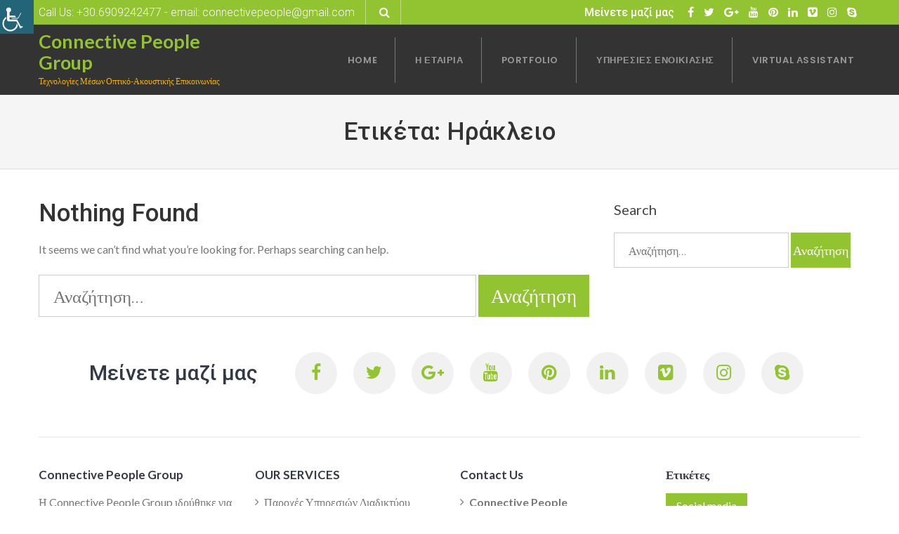

--- FILE ---
content_type: text/html; charset=UTF-8
request_url: https://www.connectivepeople.com/tag/%CE%B7%CF%81%CE%AC%CE%BA%CE%BB%CE%B5%CE%B9%CE%BF/
body_size: 13347
content:
<!DOCTYPE html>
<html lang="el">
<head>
<meta charset="UTF-8">
<meta name="viewport" content="width=device-width, initial-scale=1">
<link rel="profile" href="http://gmpg.org/xfn/11">
<link rel="pingback" href="https://www.connectivepeople.com/xmlrpc.php">
<title>Ηράκλειο &#8211; Connective People Group </title>
<meta name='robots' content='max-image-preview:large' />
<style>img:is([sizes="auto" i], [sizes^="auto," i]) { contain-intrinsic-size: 3000px 1500px }</style>
<link rel='dns-prefetch' href='//fonts.googleapis.com' />
<link rel="alternate" type="application/rss+xml" title="Ροή RSS &raquo; Connective People Group " href="https://www.connectivepeople.com/feed/" />
<link rel="alternate" type="application/rss+xml" title="Ροή Σχολίων &raquo; Connective People Group " href="https://www.connectivepeople.com/comments/feed/" />
<link rel="alternate" type="application/rss+xml" title="Ετικέτα ροής Connective People Group  &raquo; Ηράκλειο" href="https://www.connectivepeople.com/tag/%ce%b7%cf%81%ce%ac%ce%ba%ce%bb%ce%b5%ce%b9%ce%bf/feed/" />
<!-- <link rel='stylesheet' id='dashicons-css' href='https://www.connectivepeople.com/wp-includes/css/dashicons.min.css?ver=6.8.3' type='text/css' media='all' /> -->
<!-- <link rel='stylesheet' id='post-views-counter-frontend-css' href='https://www.connectivepeople.com/wp-content/plugins/post-views-counter/css/frontend.css?ver=1.7.3' type='text/css' media='all' /> -->
<!-- <link rel='stylesheet' id='wp-block-library-css' href='https://www.connectivepeople.com/wp-includes/css/dist/block-library/style.min.css?ver=6.8.3' type='text/css' media='all' /> -->
<link rel="stylesheet" type="text/css" href="//www.connectivepeople.com/wp-content/cache/wpfc-minified/qx6mdkvc/huo5p.css" media="all"/>
<style id='wp-block-library-theme-inline-css' type='text/css'>
.wp-block-audio :where(figcaption){color:#555;font-size:13px;text-align:center}.is-dark-theme .wp-block-audio :where(figcaption){color:#ffffffa6}.wp-block-audio{margin:0 0 1em}.wp-block-code{border:1px solid #ccc;border-radius:4px;font-family:Menlo,Consolas,monaco,monospace;padding:.8em 1em}.wp-block-embed :where(figcaption){color:#555;font-size:13px;text-align:center}.is-dark-theme .wp-block-embed :where(figcaption){color:#ffffffa6}.wp-block-embed{margin:0 0 1em}.blocks-gallery-caption{color:#555;font-size:13px;text-align:center}.is-dark-theme .blocks-gallery-caption{color:#ffffffa6}:root :where(.wp-block-image figcaption){color:#555;font-size:13px;text-align:center}.is-dark-theme :root :where(.wp-block-image figcaption){color:#ffffffa6}.wp-block-image{margin:0 0 1em}.wp-block-pullquote{border-bottom:4px solid;border-top:4px solid;color:currentColor;margin-bottom:1.75em}.wp-block-pullquote cite,.wp-block-pullquote footer,.wp-block-pullquote__citation{color:currentColor;font-size:.8125em;font-style:normal;text-transform:uppercase}.wp-block-quote{border-left:.25em solid;margin:0 0 1.75em;padding-left:1em}.wp-block-quote cite,.wp-block-quote footer{color:currentColor;font-size:.8125em;font-style:normal;position:relative}.wp-block-quote:where(.has-text-align-right){border-left:none;border-right:.25em solid;padding-left:0;padding-right:1em}.wp-block-quote:where(.has-text-align-center){border:none;padding-left:0}.wp-block-quote.is-large,.wp-block-quote.is-style-large,.wp-block-quote:where(.is-style-plain){border:none}.wp-block-search .wp-block-search__label{font-weight:700}.wp-block-search__button{border:1px solid #ccc;padding:.375em .625em}:where(.wp-block-group.has-background){padding:1.25em 2.375em}.wp-block-separator.has-css-opacity{opacity:.4}.wp-block-separator{border:none;border-bottom:2px solid;margin-left:auto;margin-right:auto}.wp-block-separator.has-alpha-channel-opacity{opacity:1}.wp-block-separator:not(.is-style-wide):not(.is-style-dots){width:100px}.wp-block-separator.has-background:not(.is-style-dots){border-bottom:none;height:1px}.wp-block-separator.has-background:not(.is-style-wide):not(.is-style-dots){height:2px}.wp-block-table{margin:0 0 1em}.wp-block-table td,.wp-block-table th{word-break:normal}.wp-block-table :where(figcaption){color:#555;font-size:13px;text-align:center}.is-dark-theme .wp-block-table :where(figcaption){color:#ffffffa6}.wp-block-video :where(figcaption){color:#555;font-size:13px;text-align:center}.is-dark-theme .wp-block-video :where(figcaption){color:#ffffffa6}.wp-block-video{margin:0 0 1em}:root :where(.wp-block-template-part.has-background){margin-bottom:0;margin-top:0;padding:1.25em 2.375em}
</style>
<style id='classic-theme-styles-inline-css' type='text/css'>
/*! This file is auto-generated */
.wp-block-button__link{color:#fff;background-color:#32373c;border-radius:9999px;box-shadow:none;text-decoration:none;padding:calc(.667em + 2px) calc(1.333em + 2px);font-size:1.125em}.wp-block-file__button{background:#32373c;color:#fff;text-decoration:none}
</style>
<style id='global-styles-inline-css' type='text/css'>
:root{--wp--preset--aspect-ratio--square: 1;--wp--preset--aspect-ratio--4-3: 4/3;--wp--preset--aspect-ratio--3-4: 3/4;--wp--preset--aspect-ratio--3-2: 3/2;--wp--preset--aspect-ratio--2-3: 2/3;--wp--preset--aspect-ratio--16-9: 16/9;--wp--preset--aspect-ratio--9-16: 9/16;--wp--preset--color--black: #000000;--wp--preset--color--cyan-bluish-gray: #abb8c3;--wp--preset--color--white: #ffffff;--wp--preset--color--pale-pink: #f78da7;--wp--preset--color--vivid-red: #cf2e2e;--wp--preset--color--luminous-vivid-orange: #ff6900;--wp--preset--color--luminous-vivid-amber: #fcb900;--wp--preset--color--light-green-cyan: #7bdcb5;--wp--preset--color--vivid-green-cyan: #00d084;--wp--preset--color--pale-cyan-blue: #8ed1fc;--wp--preset--color--vivid-cyan-blue: #0693e3;--wp--preset--color--vivid-purple: #9b51e0;--wp--preset--gradient--vivid-cyan-blue-to-vivid-purple: linear-gradient(135deg,rgba(6,147,227,1) 0%,rgb(155,81,224) 100%);--wp--preset--gradient--light-green-cyan-to-vivid-green-cyan: linear-gradient(135deg,rgb(122,220,180) 0%,rgb(0,208,130) 100%);--wp--preset--gradient--luminous-vivid-amber-to-luminous-vivid-orange: linear-gradient(135deg,rgba(252,185,0,1) 0%,rgba(255,105,0,1) 100%);--wp--preset--gradient--luminous-vivid-orange-to-vivid-red: linear-gradient(135deg,rgba(255,105,0,1) 0%,rgb(207,46,46) 100%);--wp--preset--gradient--very-light-gray-to-cyan-bluish-gray: linear-gradient(135deg,rgb(238,238,238) 0%,rgb(169,184,195) 100%);--wp--preset--gradient--cool-to-warm-spectrum: linear-gradient(135deg,rgb(74,234,220) 0%,rgb(151,120,209) 20%,rgb(207,42,186) 40%,rgb(238,44,130) 60%,rgb(251,105,98) 80%,rgb(254,248,76) 100%);--wp--preset--gradient--blush-light-purple: linear-gradient(135deg,rgb(255,206,236) 0%,rgb(152,150,240) 100%);--wp--preset--gradient--blush-bordeaux: linear-gradient(135deg,rgb(254,205,165) 0%,rgb(254,45,45) 50%,rgb(107,0,62) 100%);--wp--preset--gradient--luminous-dusk: linear-gradient(135deg,rgb(255,203,112) 0%,rgb(199,81,192) 50%,rgb(65,88,208) 100%);--wp--preset--gradient--pale-ocean: linear-gradient(135deg,rgb(255,245,203) 0%,rgb(182,227,212) 50%,rgb(51,167,181) 100%);--wp--preset--gradient--electric-grass: linear-gradient(135deg,rgb(202,248,128) 0%,rgb(113,206,126) 100%);--wp--preset--gradient--midnight: linear-gradient(135deg,rgb(2,3,129) 0%,rgb(40,116,252) 100%);--wp--preset--font-size--small: 13px;--wp--preset--font-size--medium: 20px;--wp--preset--font-size--large: 36px;--wp--preset--font-size--x-large: 42px;--wp--preset--spacing--20: 0.44rem;--wp--preset--spacing--30: 0.67rem;--wp--preset--spacing--40: 1rem;--wp--preset--spacing--50: 1.5rem;--wp--preset--spacing--60: 2.25rem;--wp--preset--spacing--70: 3.38rem;--wp--preset--spacing--80: 5.06rem;--wp--preset--shadow--natural: 6px 6px 9px rgba(0, 0, 0, 0.2);--wp--preset--shadow--deep: 12px 12px 50px rgba(0, 0, 0, 0.4);--wp--preset--shadow--sharp: 6px 6px 0px rgba(0, 0, 0, 0.2);--wp--preset--shadow--outlined: 6px 6px 0px -3px rgba(255, 255, 255, 1), 6px 6px rgba(0, 0, 0, 1);--wp--preset--shadow--crisp: 6px 6px 0px rgba(0, 0, 0, 1);}:where(.is-layout-flex){gap: 0.5em;}:where(.is-layout-grid){gap: 0.5em;}body .is-layout-flex{display: flex;}.is-layout-flex{flex-wrap: wrap;align-items: center;}.is-layout-flex > :is(*, div){margin: 0;}body .is-layout-grid{display: grid;}.is-layout-grid > :is(*, div){margin: 0;}:where(.wp-block-columns.is-layout-flex){gap: 2em;}:where(.wp-block-columns.is-layout-grid){gap: 2em;}:where(.wp-block-post-template.is-layout-flex){gap: 1.25em;}:where(.wp-block-post-template.is-layout-grid){gap: 1.25em;}.has-black-color{color: var(--wp--preset--color--black) !important;}.has-cyan-bluish-gray-color{color: var(--wp--preset--color--cyan-bluish-gray) !important;}.has-white-color{color: var(--wp--preset--color--white) !important;}.has-pale-pink-color{color: var(--wp--preset--color--pale-pink) !important;}.has-vivid-red-color{color: var(--wp--preset--color--vivid-red) !important;}.has-luminous-vivid-orange-color{color: var(--wp--preset--color--luminous-vivid-orange) !important;}.has-luminous-vivid-amber-color{color: var(--wp--preset--color--luminous-vivid-amber) !important;}.has-light-green-cyan-color{color: var(--wp--preset--color--light-green-cyan) !important;}.has-vivid-green-cyan-color{color: var(--wp--preset--color--vivid-green-cyan) !important;}.has-pale-cyan-blue-color{color: var(--wp--preset--color--pale-cyan-blue) !important;}.has-vivid-cyan-blue-color{color: var(--wp--preset--color--vivid-cyan-blue) !important;}.has-vivid-purple-color{color: var(--wp--preset--color--vivid-purple) !important;}.has-black-background-color{background-color: var(--wp--preset--color--black) !important;}.has-cyan-bluish-gray-background-color{background-color: var(--wp--preset--color--cyan-bluish-gray) !important;}.has-white-background-color{background-color: var(--wp--preset--color--white) !important;}.has-pale-pink-background-color{background-color: var(--wp--preset--color--pale-pink) !important;}.has-vivid-red-background-color{background-color: var(--wp--preset--color--vivid-red) !important;}.has-luminous-vivid-orange-background-color{background-color: var(--wp--preset--color--luminous-vivid-orange) !important;}.has-luminous-vivid-amber-background-color{background-color: var(--wp--preset--color--luminous-vivid-amber) !important;}.has-light-green-cyan-background-color{background-color: var(--wp--preset--color--light-green-cyan) !important;}.has-vivid-green-cyan-background-color{background-color: var(--wp--preset--color--vivid-green-cyan) !important;}.has-pale-cyan-blue-background-color{background-color: var(--wp--preset--color--pale-cyan-blue) !important;}.has-vivid-cyan-blue-background-color{background-color: var(--wp--preset--color--vivid-cyan-blue) !important;}.has-vivid-purple-background-color{background-color: var(--wp--preset--color--vivid-purple) !important;}.has-black-border-color{border-color: var(--wp--preset--color--black) !important;}.has-cyan-bluish-gray-border-color{border-color: var(--wp--preset--color--cyan-bluish-gray) !important;}.has-white-border-color{border-color: var(--wp--preset--color--white) !important;}.has-pale-pink-border-color{border-color: var(--wp--preset--color--pale-pink) !important;}.has-vivid-red-border-color{border-color: var(--wp--preset--color--vivid-red) !important;}.has-luminous-vivid-orange-border-color{border-color: var(--wp--preset--color--luminous-vivid-orange) !important;}.has-luminous-vivid-amber-border-color{border-color: var(--wp--preset--color--luminous-vivid-amber) !important;}.has-light-green-cyan-border-color{border-color: var(--wp--preset--color--light-green-cyan) !important;}.has-vivid-green-cyan-border-color{border-color: var(--wp--preset--color--vivid-green-cyan) !important;}.has-pale-cyan-blue-border-color{border-color: var(--wp--preset--color--pale-cyan-blue) !important;}.has-vivid-cyan-blue-border-color{border-color: var(--wp--preset--color--vivid-cyan-blue) !important;}.has-vivid-purple-border-color{border-color: var(--wp--preset--color--vivid-purple) !important;}.has-vivid-cyan-blue-to-vivid-purple-gradient-background{background: var(--wp--preset--gradient--vivid-cyan-blue-to-vivid-purple) !important;}.has-light-green-cyan-to-vivid-green-cyan-gradient-background{background: var(--wp--preset--gradient--light-green-cyan-to-vivid-green-cyan) !important;}.has-luminous-vivid-amber-to-luminous-vivid-orange-gradient-background{background: var(--wp--preset--gradient--luminous-vivid-amber-to-luminous-vivid-orange) !important;}.has-luminous-vivid-orange-to-vivid-red-gradient-background{background: var(--wp--preset--gradient--luminous-vivid-orange-to-vivid-red) !important;}.has-very-light-gray-to-cyan-bluish-gray-gradient-background{background: var(--wp--preset--gradient--very-light-gray-to-cyan-bluish-gray) !important;}.has-cool-to-warm-spectrum-gradient-background{background: var(--wp--preset--gradient--cool-to-warm-spectrum) !important;}.has-blush-light-purple-gradient-background{background: var(--wp--preset--gradient--blush-light-purple) !important;}.has-blush-bordeaux-gradient-background{background: var(--wp--preset--gradient--blush-bordeaux) !important;}.has-luminous-dusk-gradient-background{background: var(--wp--preset--gradient--luminous-dusk) !important;}.has-pale-ocean-gradient-background{background: var(--wp--preset--gradient--pale-ocean) !important;}.has-electric-grass-gradient-background{background: var(--wp--preset--gradient--electric-grass) !important;}.has-midnight-gradient-background{background: var(--wp--preset--gradient--midnight) !important;}.has-small-font-size{font-size: var(--wp--preset--font-size--small) !important;}.has-medium-font-size{font-size: var(--wp--preset--font-size--medium) !important;}.has-large-font-size{font-size: var(--wp--preset--font-size--large) !important;}.has-x-large-font-size{font-size: var(--wp--preset--font-size--x-large) !important;}
:where(.wp-block-post-template.is-layout-flex){gap: 1.25em;}:where(.wp-block-post-template.is-layout-grid){gap: 1.25em;}
:where(.wp-block-columns.is-layout-flex){gap: 2em;}:where(.wp-block-columns.is-layout-grid){gap: 2em;}
:root :where(.wp-block-pullquote){font-size: 1.5em;line-height: 1.6;}
</style>
<!-- <link rel='stylesheet' id='edn-font-awesome-css' href='https://www.connectivepeople.com/wp-content/plugins/8-degree-notification-bar/css/font-awesome/font-awesome.css?ver=6.8.3' type='text/css' media='all' /> -->
<!-- <link rel='stylesheet' id='edn-frontend-style-css' href='https://www.connectivepeople.com/wp-content/plugins/8-degree-notification-bar/css/frontend/frontend.css?ver=6.8.3' type='text/css' media='all' /> -->
<!-- <link rel='stylesheet' id='edn-frontend-bxslider-style-css' href='https://www.connectivepeople.com/wp-content/plugins/8-degree-notification-bar/css/frontend/jquery.bxslider.css?ver=6.8.3' type='text/css' media='all' /> -->
<link rel="stylesheet" type="text/css" href="//www.connectivepeople.com/wp-content/cache/wpfc-minified/dig1utw3/huo5p.css" media="all"/>
<link rel='stylesheet' id='edn-google-fonts-style-css' href='//fonts.googleapis.com/css?family=Roboto&#038;ver=6.8.3' type='text/css' media='all' />
<!-- <link rel='stylesheet' id='lvca-animate-styles-css' href='https://www.connectivepeople.com/wp-content/plugins/addons-for-visual-composer/assets/css/animate.css?ver=3.9.4' type='text/css' media='all' /> -->
<!-- <link rel='stylesheet' id='lvca-frontend-styles-css' href='https://www.connectivepeople.com/wp-content/plugins/addons-for-visual-composer/assets/css/lvca-frontend.css?ver=3.9.4' type='text/css' media='all' /> -->
<!-- <link rel='stylesheet' id='lvca-icomoon-styles-css' href='https://www.connectivepeople.com/wp-content/plugins/addons-for-visual-composer/assets/css/icomoon.css?ver=3.9.4' type='text/css' media='all' /> -->
<!-- <link rel='stylesheet' id='ufbl-custom-select-css-css' href='https://www.connectivepeople.com/wp-content/plugins/ultimate-form-builder-lite/css/jquery.selectbox.css?ver=1.5.3' type='text/css' media='all' /> -->
<!-- <link rel='stylesheet' id='ufbl-front-css-css' href='https://www.connectivepeople.com/wp-content/plugins/ultimate-form-builder-lite/css/frontend.css?ver=1.5.3' type='text/css' media='all' /> -->
<!-- <link rel='stylesheet' id='woocommerce-layout-css' href='https://www.connectivepeople.com/wp-content/plugins/woocommerce/assets/css/woocommerce-layout.css?ver=10.4.3' type='text/css' media='all' /> -->
<link rel="stylesheet" type="text/css" href="//www.connectivepeople.com/wp-content/cache/wpfc-minified/1o7qtnij/huo5p.css" media="all"/>
<!-- <link rel='stylesheet' id='woocommerce-smallscreen-css' href='https://www.connectivepeople.com/wp-content/plugins/woocommerce/assets/css/woocommerce-smallscreen.css?ver=10.4.3' type='text/css' media='only screen and (max-width: 768px)' /> -->
<link rel="stylesheet" type="text/css" href="//www.connectivepeople.com/wp-content/cache/wpfc-minified/dskp3dw/huo5p.css" media="only screen and (max-width: 768px)"/>
<!-- <link rel='stylesheet' id='woocommerce-general-css' href='https://www.connectivepeople.com/wp-content/plugins/woocommerce/assets/css/woocommerce.css?ver=10.4.3' type='text/css' media='all' /> -->
<link rel="stylesheet" type="text/css" href="//www.connectivepeople.com/wp-content/cache/wpfc-minified/7c566or9/huo5p.css" media="all"/>
<style id='woocommerce-inline-inline-css' type='text/css'>
.woocommerce form .form-row .required { visibility: visible; }
</style>
<!-- <link rel='stylesheet' id='wpah-front-styles-css' href='https://www.connectivepeople.com/wp-content/plugins/wp-accessibility-helper/assets/css/wp-accessibility-helper.min.css?ver=0.5.9.4' type='text/css' media='all' /> -->
<!-- <link rel='stylesheet' id='lvca-accordion-css' href='https://www.connectivepeople.com/wp-content/plugins/addons-for-visual-composer/includes/addons/accordion/css/style.css?ver=3.9.4' type='text/css' media='all' /> -->
<!-- <link rel='stylesheet' id='lvca-slick-css' href='https://www.connectivepeople.com/wp-content/plugins/addons-for-visual-composer/assets/css/slick.css?ver=3.9.4' type='text/css' media='all' /> -->
<!-- <link rel='stylesheet' id='lvca-carousel-css' href='https://www.connectivepeople.com/wp-content/plugins/addons-for-visual-composer/includes/addons/carousel/css/style.css?ver=3.9.4' type='text/css' media='all' /> -->
<!-- <link rel='stylesheet' id='lvca-clients-css' href='https://www.connectivepeople.com/wp-content/plugins/addons-for-visual-composer/includes/addons/clients/css/style.css?ver=3.9.4' type='text/css' media='all' /> -->
<!-- <link rel='stylesheet' id='lvca-heading-css' href='https://www.connectivepeople.com/wp-content/plugins/addons-for-visual-composer/includes/addons/heading/css/style.css?ver=3.9.4' type='text/css' media='all' /> -->
<!-- <link rel='stylesheet' id='lvca-odometers-css' href='https://www.connectivepeople.com/wp-content/plugins/addons-for-visual-composer/includes/addons/odometers/css/style.css?ver=3.9.4' type='text/css' media='all' /> -->
<!-- <link rel='stylesheet' id='lvca-piecharts-css' href='https://www.connectivepeople.com/wp-content/plugins/addons-for-visual-composer/includes/addons/piecharts/css/style.css?ver=3.9.4' type='text/css' media='all' /> -->
<!-- <link rel='stylesheet' id='lvca-posts-carousel-css' href='https://www.connectivepeople.com/wp-content/plugins/addons-for-visual-composer/includes/addons/posts-carousel/css/style.css?ver=3.9.4' type='text/css' media='all' /> -->
<!-- <link rel='stylesheet' id='lvca-pricing-table-css' href='https://www.connectivepeople.com/wp-content/plugins/addons-for-visual-composer/includes/addons/pricing-table/css/style.css?ver=3.9.4' type='text/css' media='all' /> -->
<!-- <link rel='stylesheet' id='lvca-services-css' href='https://www.connectivepeople.com/wp-content/plugins/addons-for-visual-composer/includes/addons/services/css/style.css?ver=3.9.4' type='text/css' media='all' /> -->
<!-- <link rel='stylesheet' id='lvca-stats-bar-css' href='https://www.connectivepeople.com/wp-content/plugins/addons-for-visual-composer/includes/addons/stats-bar/css/style.css?ver=3.9.4' type='text/css' media='all' /> -->
<!-- <link rel='stylesheet' id='lvca-tabs-css' href='https://www.connectivepeople.com/wp-content/plugins/addons-for-visual-composer/includes/addons/tabs/css/style.css?ver=3.9.4' type='text/css' media='all' /> -->
<!-- <link rel='stylesheet' id='lvca-team-members-css' href='https://www.connectivepeople.com/wp-content/plugins/addons-for-visual-composer/includes/addons/team/css/style.css?ver=3.9.4' type='text/css' media='all' /> -->
<!-- <link rel='stylesheet' id='lvca-testimonials-css' href='https://www.connectivepeople.com/wp-content/plugins/addons-for-visual-composer/includes/addons/testimonials/css/style.css?ver=3.9.4' type='text/css' media='all' /> -->
<!-- <link rel='stylesheet' id='lvca-flexslider-css' href='https://www.connectivepeople.com/wp-content/plugins/addons-for-visual-composer/assets/css/flexslider.css?ver=3.9.4' type='text/css' media='all' /> -->
<!-- <link rel='stylesheet' id='lvca-testimonials-slider-css' href='https://www.connectivepeople.com/wp-content/plugins/addons-for-visual-composer/includes/addons/testimonials-slider/css/style.css?ver=3.9.4' type='text/css' media='all' /> -->
<!-- <link rel='stylesheet' id='lvca-portfolio-css' href='https://www.connectivepeople.com/wp-content/plugins/addons-for-visual-composer/includes/addons/portfolio/css/style.css?ver=3.9.4' type='text/css' media='all' /> -->
<link rel="stylesheet" type="text/css" href="//www.connectivepeople.com/wp-content/cache/wpfc-minified/e2e1r1ei/huo5p.css" media="all"/>
<link rel='stylesheet' id='wp-corporate-fonts-css' href='//fonts.googleapis.com/css?family=Lobster%7CRoboto%3A100%2C100i%2C300%2C300i%2C400%2C400i%2C500%2C500i%2C700%2C700i%2C900%2C900i%7CPoppins%3A300%2C400%2C500%2C600%2C700%7CLato%3A300%2C300i%2C400%2C400i%2C700%2C700i%2C900%2C900i&#038;ver=6.8.3' type='text/css' media='all' />
<!-- <link rel='stylesheet' id='font-awesome-css-css' href='https://www.connectivepeople.com/wp-content/themes/wp-corporate/css/font-awesome.min.css?ver=6.8.3' type='text/css' media='all' /> -->
<!-- <link rel='stylesheet' id='isotope-css-css' href='https://www.connectivepeople.com/wp-content/themes/wp-corporate/css/isotope-docs.css?ver=6.8.3' type='text/css' media='all' /> -->
<!-- <link rel='stylesheet' id='owl-css-css' href='https://www.connectivepeople.com/wp-content/themes/wp-corporate/css/owl.carousel.css?ver=6.8.3' type='text/css' media='all' /> -->
<!-- <link rel='stylesheet' id='animate-css-css' href='https://www.connectivepeople.com/wp-content/themes/wp-corporate/css/animate.css?ver=6.8.3' type='text/css' media='all' /> -->
<!-- <link rel='stylesheet' id='wp-corporate-style-css' href='https://www.connectivepeople.com/wp-content/themes/wp-corporate/style.css?ver=6.8.3' type='text/css' media='all' /> -->
<!-- <link rel='stylesheet' id='wp-corporate-responsive-css-css' href='https://www.connectivepeople.com/wp-content/themes/wp-corporate/css/responsive.css?ver=6.8.3' type='text/css' media='all' /> -->
<!-- <link rel='stylesheet' id='rpt-css' href='https://www.connectivepeople.com/wp-content/plugins/dk-pricr-responsive-pricing-table/inc/css/rpt_style.min.css?ver=5.1.13' type='text/css' media='all' /> -->
<link rel="stylesheet" type="text/css" href="//www.connectivepeople.com/wp-content/cache/wpfc-minified/m0sxg91h/huo5p.css" media="all"/>
<script type="text/javascript" src="https://www.connectivepeople.com/wp-includes/js/jquery/jquery.min.js?ver=3.7.1" id="jquery-core-js"></script>
<script type="text/javascript" src="https://www.connectivepeople.com/wp-includes/js/jquery/jquery-migrate.min.js?ver=3.4.1" id="jquery-migrate-js"></script>
<script type="text/javascript" src="https://www.connectivepeople.com/wp-content/plugins/8-degree-notification-bar/js/frontend/jquery.bxslider.min.js?ver=4.1.2" id="edn-frontend-bxslider-js-js"></script>
<script type="text/javascript" src="https://www.connectivepeople.com/wp-content/plugins/8-degree-notification-bar/js/frontend/jquery.marquee.min.js?ver=1.0.0" id="edn-marque-js-js"></script>
<script type="text/javascript" id="edn-frontend-js-js-extra">
/* <![CDATA[ */
var ajaxsubs = {"ajaxurl":"https:\/\/www.connectivepeople.com\/wp-admin\/admin-ajax.php","check_show_once":"0","control_type":"1"};
/* ]]> */
</script>
<script type="text/javascript" src="https://www.connectivepeople.com/wp-content/plugins/8-degree-notification-bar/js/frontend/frontend.js?ver=1.1.8" id="edn-frontend-js-js"></script>
<script type="text/javascript" src="https://www.connectivepeople.com/wp-content/plugins/addons-for-visual-composer/assets/js/jquery.waypoints.min.js?ver=3.9.4" id="lvca-waypoints-js"></script>
<script type="text/javascript" id="lvca-frontend-scripts-js-extra">
/* <![CDATA[ */
var lvca_settings = {"mobile_width":"780","custom_css":""};
/* ]]> */
</script>
<script type="text/javascript" src="https://www.connectivepeople.com/wp-content/plugins/addons-for-visual-composer/assets/js/lvca-frontend.min.js?ver=3.9.4" id="lvca-frontend-scripts-js"></script>
<script type="text/javascript" src="https://www.connectivepeople.com/wp-content/plugins/ultimate-form-builder-lite/js/jquery.selectbox-0.2.min.js?ver=1.5.3" id="ufbl-custom-select-js-js"></script>
<script type="text/javascript" id="ufbl-front-js-js-extra">
/* <![CDATA[ */
var frontend_js_obj = {"default_error_message":"This field is required","ajax_url":"https:\/\/www.connectivepeople.com\/wp-admin\/admin-ajax.php","ajax_nonce":"91287b3902"};
/* ]]> */
</script>
<script type="text/javascript" src="https://www.connectivepeople.com/wp-content/plugins/ultimate-form-builder-lite/js/frontend.js?ver=1.5.3" id="ufbl-front-js-js"></script>
<script type="text/javascript" src="https://www.connectivepeople.com/wp-content/plugins/woocommerce/assets/js/jquery-blockui/jquery.blockUI.min.js?ver=2.7.0-wc.10.4.3" id="wc-jquery-blockui-js" defer="defer" data-wp-strategy="defer"></script>
<script type="text/javascript" id="wc-add-to-cart-js-extra">
/* <![CDATA[ */
var wc_add_to_cart_params = {"ajax_url":"\/wp-admin\/admin-ajax.php","wc_ajax_url":"\/?wc-ajax=%%endpoint%%","i18n_view_cart":"\u039a\u03b1\u03bb\u03ac\u03b8\u03b9","cart_url":"https:\/\/www.connectivepeople.com\/cart\/","is_cart":"","cart_redirect_after_add":"yes"};
/* ]]> */
</script>
<script type="text/javascript" src="https://www.connectivepeople.com/wp-content/plugins/woocommerce/assets/js/frontend/add-to-cart.min.js?ver=10.4.3" id="wc-add-to-cart-js" defer="defer" data-wp-strategy="defer"></script>
<script type="text/javascript" src="https://www.connectivepeople.com/wp-content/plugins/woocommerce/assets/js/js-cookie/js.cookie.min.js?ver=2.1.4-wc.10.4.3" id="wc-js-cookie-js" defer="defer" data-wp-strategy="defer"></script>
<script type="text/javascript" id="woocommerce-js-extra">
/* <![CDATA[ */
var woocommerce_params = {"ajax_url":"\/wp-admin\/admin-ajax.php","wc_ajax_url":"\/?wc-ajax=%%endpoint%%","i18n_password_show":"\u0395\u03bc\u03c6\u03ac\u03bd\u03b9\u03c3\u03b7 \u03c3\u03c5\u03bd\u03b8\u03b7\u03bc\u03b1\u03c4\u03b9\u03ba\u03bf\u03cd","i18n_password_hide":"\u0391\u03c0\u03cc\u03ba\u03c1\u03c5\u03c8\u03b7 \u03c3\u03c5\u03bd\u03b8\u03b7\u03bc\u03b1\u03c4\u03b9\u03ba\u03bf\u03cd"};
/* ]]> */
</script>
<script type="text/javascript" src="https://www.connectivepeople.com/wp-content/plugins/woocommerce/assets/js/frontend/woocommerce.min.js?ver=10.4.3" id="woocommerce-js" defer="defer" data-wp-strategy="defer"></script>
<script type="text/javascript" src="https://www.connectivepeople.com/wp-content/plugins/addons-for-visual-composer/includes/addons/accordion/js/accordion.min.js?ver=3.9.4" id="lvca-accordion-js"></script>
<script type="text/javascript" src="https://www.connectivepeople.com/wp-content/plugins/addons-for-visual-composer/assets/js/slick.min.js?ver=3.9.4" id="lvca-slick-carousel-js"></script>
<script type="text/javascript" src="https://www.connectivepeople.com/wp-content/plugins/addons-for-visual-composer/assets/js/jquery.stats.min.js?ver=3.9.4" id="lvca-stats-js"></script>
<script type="text/javascript" src="https://www.connectivepeople.com/wp-content/plugins/addons-for-visual-composer/includes/addons/odometers/js/odometer.min.js?ver=3.9.4" id="lvca-odometers-js"></script>
<script type="text/javascript" src="https://www.connectivepeople.com/wp-content/plugins/addons-for-visual-composer/includes/addons/piecharts/js/piechart.min.js?ver=3.9.4" id="lvca-piecharts-js"></script>
<script type="text/javascript" src="https://www.connectivepeople.com/wp-content/plugins/addons-for-visual-composer/includes/addons/posts-carousel/js/posts-carousel.min.js?ver=3.9.4" id="lvca-post-carousel-js"></script>
<script type="text/javascript" src="https://www.connectivepeople.com/wp-content/plugins/addons-for-visual-composer/includes/addons/spacer/js/spacer.min.js?ver=3.9.4" id="lvca-spacer-js"></script>
<script type="text/javascript" src="https://www.connectivepeople.com/wp-content/plugins/addons-for-visual-composer/includes/addons/services/js/services.min.js?ver=3.9.4" id="lvca-services-js"></script>
<script type="text/javascript" src="https://www.connectivepeople.com/wp-content/plugins/addons-for-visual-composer/includes/addons/stats-bar/js/stats-bar.min.js?ver=3.9.4" id="lvca-stats-bar-js"></script>
<script type="text/javascript" src="https://www.connectivepeople.com/wp-content/plugins/addons-for-visual-composer/includes/addons/tabs/js/tabs.min.js?ver=3.9.4" id="lvca-tabs-js"></script>
<script type="text/javascript" src="https://www.connectivepeople.com/wp-content/plugins/addons-for-visual-composer/assets/js/jquery.flexslider.min.js?ver=3.9.4" id="lvca-flexslider-js"></script>
<script type="text/javascript" src="https://www.connectivepeople.com/wp-content/plugins/addons-for-visual-composer/includes/addons/testimonials-slider/js/testimonials.min.js?ver=3.9.4" id="lvca-testimonials-slider-js"></script>
<script type="text/javascript" src="https://www.connectivepeople.com/wp-content/plugins/addons-for-visual-composer/assets/js/isotope.pkgd.min.js?ver=3.9.4" id="lvca-isotope-js"></script>
<script type="text/javascript" src="https://www.connectivepeople.com/wp-content/plugins/addons-for-visual-composer/assets/js/imagesloaded.pkgd.min.js?ver=3.9.4" id="lvca-imagesloaded-js"></script>
<script type="text/javascript" src="https://www.connectivepeople.com/wp-content/plugins/addons-for-visual-composer/includes/addons/portfolio/js/portfolio.min.js?ver=3.9.4" id="lvca-portfolio-js"></script>
<script type="text/javascript" src="https://www.connectivepeople.com/wp-content/plugins/dk-pricr-responsive-pricing-table/inc/js/rpt.min.js?ver=5.1.13" id="rpt-js"></script>
<link rel="https://api.w.org/" href="https://www.connectivepeople.com/wp-json/" /><link rel="alternate" title="JSON" type="application/json" href="https://www.connectivepeople.com/wp-json/wp/v2/tags/111" /><link rel="EditURI" type="application/rsd+xml" title="RSD" href="https://www.connectivepeople.com/xmlrpc.php?rsd" />
<meta name="generator" content="WordPress 6.8.3" />
<meta name="generator" content="WooCommerce 10.4.3" />
<script type="text/javascript">
(function () {
window.lvca_fs = {can_use_premium_code: false};
})();
</script>
<noscript><style>.woocommerce-product-gallery{ opacity: 1 !important; }</style></noscript>
<meta name="generator" content="Elementor 3.34.2; features: additional_custom_breakpoints; settings: css_print_method-external, google_font-enabled, font_display-auto">
<style>
.e-con.e-parent:nth-of-type(n+4):not(.e-lazyloaded):not(.e-no-lazyload),
.e-con.e-parent:nth-of-type(n+4):not(.e-lazyloaded):not(.e-no-lazyload) * {
background-image: none !important;
}
@media screen and (max-height: 1024px) {
.e-con.e-parent:nth-of-type(n+3):not(.e-lazyloaded):not(.e-no-lazyload),
.e-con.e-parent:nth-of-type(n+3):not(.e-lazyloaded):not(.e-no-lazyload) * {
background-image: none !important;
}
}
@media screen and (max-height: 640px) {
.e-con.e-parent:nth-of-type(n+2):not(.e-lazyloaded):not(.e-no-lazyload),
.e-con.e-parent:nth-of-type(n+2):not(.e-lazyloaded):not(.e-no-lazyload) * {
background-image: none !important;
}
}
</style>
<link rel="icon" href="https://www.connectivepeople.com/wp-content/uploads/2018/10/cropped-connective-people-group-logo-32x32.png" sizes="32x32" />
<link rel="icon" href="https://www.connectivepeople.com/wp-content/uploads/2018/10/cropped-connective-people-group-logo-192x192.png" sizes="192x192" />
<link rel="apple-touch-icon" href="https://www.connectivepeople.com/wp-content/uploads/2018/10/cropped-connective-people-group-logo-180x180.png" />
<meta name="msapplication-TileImage" content="https://www.connectivepeople.com/wp-content/uploads/2018/10/cropped-connective-people-group-logo-270x270.png" />
</head>
<body class="archive tag tag-111 wp-embed-responsive wp-theme-wp-corporate theme-wp-corporate woocommerce-no-js chrome osx wp-accessibility-helper accessibility-contrast_mode_on wah_fstype_script accessibility-underline-setup accessibility-location-left group-blog hfeed no-slider right-sidebar fullwidth elementor-default elementor-kit-1375">	
<div id="page" class="site">
<a class="skip-link screen-reader-text" href="#main">Skip to content</a>
<header id="masthead" class="site-header logo-left slider-top" role="banner">
<div class="top-header">
<div class="ed-container">
<div class="header-social">
<p class="header-social-text">Μείνετε μαζί μας</p>
<div class="social-icons ">
<a href="https://web.facebook.com/connectivepeople/" class="facebook" data-title="Facebook" target="_blank"><i class="fa fa-facebook"></i><span></span></a>
<a href="https://twitter.com/ConnectivePeop1" class="twitter" data-title="Twitter" target="_blank"><i class="fa fa-twitter"></i><span></span></a>
<a href="https://www.google.gr/maps/uv?hl=el&#038;pb=!1s0x149c7dbdf0376f7f:0xd8943b0b9cbb6082!2m22!2m2!1i80!2i80!3m1!2i20!16m16!1b1!2m2!1m1!1e1!2m2!1m1!1e3!2m2!1m1!1e5!2m2!1m1!1e4!2m2!1m1!1e6!3m1!7e115!4shttps://lh5.googleusercontent.com/p/AF1QipPdlW6IMtAQ5UGBEpRJwNwD18-yl25MfHIDLP8Z%3Dw160-h160-k-no!5zQ29ubmVjdGl2ZSBQZW9wbGUgLSDOkc69zrHOts6uz4TOt8-DzrcgR29vZ2xl&#038;imagekey=!1e10!2sAF1QipPdlW6IMtAQ5UGBEpRJwNwD18-yl25MfHIDLP8Z&#038;sa=X&#038;ved=2ahUKEwjUsYv8ypXeAhUkhaYKHT5qBz4QoiowD3oECAsQCQ" class="gplus" data-title="Google Plus" target="_blank"><i class="fa fa-google-plus"></i><span></span></a>
<a href="#" class="youtube" data-title="Youtube" target="_blank"><i class="fa fa-youtube"></i><span></span></a>
<a href="#" class="pinterest" data-title="Pinterest" target="_blank"><i class="fa fa-pinterest"></i><span></span></a>
<a href="#" class="linkedin" data-title="Linkedin" target="_blank"><i class="fa fa-linkedin"></i><span></span></a>
<a href="#" class="vimeo" data-title="Vimeo" target="_blank"><i class="fa fa-vimeo-square"></i><span></span></a>
<a href="#" class="instagram" data-title="instagram" target="_blank"><i class="fa fa-instagram"></i><span></span></a>
<a href="skype:#" class="skype" data-title="Skype"><i class="fa fa-skype"></i><span></span></a>
</div>
</div>
<div class="header-call-to">
Call Us:  +30.6909242477 - email: connectivepeople@gmail.com					</div>
<div class="search-icon">
<i class="fa fa-search"></i>
<div class="ed-search">
<div class="search-close"><i class="fa fa-close"></i></div>
<form action="https://www.connectivepeople.com/" class="search-form" method="get" role="search">
<label>
<span class="screen-reader-text">Search for:</span>
<input type="search" title="Search for:" name="s" value="" placeholder="Search..." class="search-field" />
</label>
<input type="submit" value="Search" class="search-submit" />
</form> 
</div>
</div> 				
</div>
</div>
<section data-anchor="slider" class="header slider-section" data-index="1">
</section>
<section data-anchor="menu" class="header menu-section" data-index="2">
<div class = "ed-container">
<div class="site-branding ">
<div class="site-text">
<a href="https://www.connectivepeople.com/" rel="home">
<h1 class="site-title">Connective People Group </h1>
<p class="site-description">Τεχνολογίες Μέσων Οπτικό-Ακουστικής Επικοινωνίας</p>
</a>
</div>
</div><!-- .site-branding -->
<nav id="site-navigation" class="main-navigation" role="navigation">
<button class="menu-toggle" aria-controls="primary-menu" aria-expanded="false">Primary Menu</button>
<div class="menu-header"><ul id="menu-menu2" class="menu"><li id="menu-item-509" class="menu-item menu-item-type-post_type menu-item-object-page menu-item-home"><a href="https://www.connectivepeople.com/"><span data-hover="Home">Home</span></a></li>
<li id="menu-item-1242" class="menu-item menu-item-type-custom menu-item-object-custom menu-item-has-children"><a><span data-hover="Η εταιρία">Η εταιρία</span></a>
<ul class="sub-menu">
<li id="menu-item-521" class="menu-item menu-item-type-post_type menu-item-object-page"><a href="https://www.connectivepeople.com/i-etairia/"><span data-hover="Η εταιρία">Η εταιρία</span></a></li>
<li id="menu-item-520" class="menu-item menu-item-type-post_type menu-item-object-page"><a href="https://www.connectivepeople.com/etairiki-ypefthynotita/"><span data-hover="Εταιρική υπευθυνότητα">Εταιρική υπευθυνότητα</span></a></li>
<li id="menu-item-519" class="menu-item menu-item-type-post_type menu-item-object-page"><a href="https://www.connectivepeople.com/oi-anthropoi-mas/"><span data-hover="Οι άνθρωποι μας">Οι άνθρωποι μας</span></a></li>
<li id="menu-item-514" class="menu-item menu-item-type-post_type menu-item-object-page"><a href="https://www.connectivepeople.com/to-orama-mas/"><span data-hover="Το Όραμα μας">Το Όραμα μας</span></a></li>
<li id="menu-item-984" class="menu-item menu-item-type-custom menu-item-object-custom"><a href="https://www.connectivepeople.com/affiliate-interface/?v=f214a7d42e0d"><span data-hover="Συνεργασίες">Συνεργασίες</span></a></li>
<li id="menu-item-528" class="menu-item menu-item-type-post_type menu-item-object-page"><a href="https://www.connectivepeople.com/contact-us/"><span data-hover="Contact us">Contact us</span></a></li>
<li id="menu-item-673" class="menu-item menu-item-type-post_type menu-item-object-page"><a href="https://www.connectivepeople.com/forma-endiaferontos/"><span data-hover="Φόρμα ενδιαφέροντος">Φόρμα ενδιαφέροντος</span></a></li>
<li id="menu-item-1057" class="menu-item menu-item-type-post_type menu-item-object-page"><a href="https://www.connectivepeople.com/cariera/"><span data-hover="Cariera">Cariera</span></a></li>
<li id="menu-item-644" class="menu-item menu-item-type-taxonomy menu-item-object-category"><a href="https://www.connectivepeople.com/category/blog/"><span data-hover="News">News</span></a></li>
<li id="menu-item-1002" class="menu-item menu-item-type-taxonomy menu-item-object-category"><a href="https://www.connectivepeople.com/category/xorigies/"><span data-hover="Χορηγίες">Χορηγίες</span></a></li>
</ul>
</li>
<li id="menu-item-513" class="menu-item menu-item-type-custom menu-item-object-custom menu-item-has-children"><a><span data-hover="Portfolio">Portfolio</span></a>
<ul class="sub-menu">
<li id="menu-item-567" class="menu-item menu-item-type-custom menu-item-object-custom menu-item-has-children"><a><span data-hover="Διαδίκτυο">Διαδίκτυο</span></a>
<ul class="sub-menu">
<li id="menu-item-511" class="menu-item menu-item-type-post_type menu-item-object-page"><a href="https://www.connectivepeople.com/ypiresies/"><span data-hover="Υπηρεσίες">Υπηρεσίες</span></a></li>
<li id="menu-item-588" class="menu-item menu-item-type-post_type menu-item-object-page"><a href="https://www.connectivepeople.com/kataskevi-istoselidas/"><span data-hover="Κατασκευή Ιστοσελίδας">Κατασκευή Ιστοσελίδας</span></a></li>
<li id="menu-item-568" class="menu-item menu-item-type-post_type menu-item-object-page"><a href="https://www.connectivepeople.com/seo/"><span data-hover="SEO">SEO</span></a></li>
<li id="menu-item-591" class="menu-item menu-item-type-post_type menu-item-object-page"><a href="https://www.connectivepeople.com/social-media/"><span data-hover="Social Media">Social Media</span></a></li>
</ul>
</li>
<li id="menu-item-1382" class="menu-item menu-item-type-post_type menu-item-object-page"><a href="https://www.connectivepeople.com/eborio/"><span data-hover="Εμπόριο">Εμπόριο</span></a></li>
<li id="menu-item-597" class="menu-item menu-item-type-post_type menu-item-object-page"><a href="https://www.connectivepeople.com/diacheirisi-akiniton/"><span data-hover="Διαχείριση Ακινήτων">Διαχείριση Ακινήτων</span></a></li>
<li id="menu-item-606" class="menu-item menu-item-type-post_type menu-item-object-page"><a href="https://www.connectivepeople.com/symvouleftikes-ypiresies/"><span data-hover="Συμβουλευτικές Υπηρεσίες">Συμβουλευτικές Υπηρεσίες</span></a></li>
<li id="menu-item-1324" class="menu-item menu-item-type-post_type menu-item-object-page"><a href="https://www.connectivepeople.com/istoselides/"><span data-hover="Ιστοσελίδες Δείγματα">Ιστοσελίδες Δείγματα</span></a></li>
</ul>
</li>
<li id="menu-item-1179" class="menu-item menu-item-type-custom menu-item-object-custom menu-item-has-children"><a><span data-hover="Υπηρεσίες Ενοικίασης">Υπηρεσίες Ενοικίασης</span></a>
<ul class="sub-menu">
<li id="menu-item-1241" class="menu-item menu-item-type-post_type menu-item-object-page"><a href="https://www.connectivepeople.com/rent-banner-social-media/"><span data-hover="Ενοικιάσεις Banner">Ενοικιάσεις Banner</span></a></li>
<li id="menu-item-1588" class="menu-item menu-item-type-post_type menu-item-object-page"><a href="https://www.connectivepeople.com/rent-web-site-leasing/"><span data-hover="Ενοικιάσεις Ιστοσελίδων">Ενοικιάσεις Ιστοσελίδων</span></a></li>
</ul>
</li>
<li id="menu-item-1724" class="menu-item menu-item-type-custom menu-item-object-custom"><a href="https://www.connectivepeople.com/virtual-assistant-eikonikos-voithos/"><span data-hover="Virtual Αssistant">Virtual Αssistant</span></a></li>
</ul></div>								</nav><!-- #site-navigation -->
</div>
</section>
</header><!-- #masthead -->
<div id="content" class="site-content">	<header class="page-header">
<div class="ed-container">
<div class="archive-page-title">
<h1 class="page-title">Ετικέτα: <span>Ηράκλειο</span></h1>			</div>
</div>
</header><!-- .page-header -->
<div class="ed-container archive large-image">
<div id="primary" class="content-area">
<main id="main" class="site-main" role="main">
<section class="no-results not-found">
<header class="page-header">
<h1 class="page-title">Nothing Found</h1>
</header><!-- .page-header -->
<div class="page-content">
<p>It seems we can&rsquo;t find what you&rsquo;re looking for. Perhaps searching can help.</p>
<form role="search" method="get" class="search-form" action="https://www.connectivepeople.com/">
<label>
<span class="screen-reader-text">Αναζήτηση για:</span>
<input type="search" class="search-field" placeholder="Αναζήτηση&hellip;" value="" name="s" />
</label>
<input type="submit" class="search-submit" value="Αναζήτηση" />
</form>	</div><!-- .page-content -->
</section><!-- .no-results -->
</main><!-- #main -->
</div><!-- #primary -->
<aside id="secondary" class="widget-area right-sidebar" role="complementary">
<section id="search-4" class="widget widget_search"><h2 class="widget-title">Search</h2><form role="search" method="get" class="search-form" action="https://www.connectivepeople.com/">
<label>
<span class="screen-reader-text">Αναζήτηση για:</span>
<input type="search" class="search-field" placeholder="Αναζήτηση&hellip;" value="" name="s" />
</label>
<input type="submit" class="search-submit" value="Αναζήτηση" />
</form></section></aside><!-- #secondary --></div>

</div><!-- #content -->
<footer id="colophon" class="site-footer" role="contentinfo">
<div class="ed-container">
<div class="footer-social">
<p class = 'footer-social-text'>Μείνετε μαζί μας</p>
<div class="social-icons ">
<a href="https://web.facebook.com/connectivepeople/" class="facebook" data-title="Facebook" target="_blank"><i class="fa fa-facebook"></i><span></span></a>
<a href="https://twitter.com/ConnectivePeop1" class="twitter" data-title="Twitter" target="_blank"><i class="fa fa-twitter"></i><span></span></a>
<a href="https://www.google.gr/maps/uv?hl=el&#038;pb=!1s0x149c7dbdf0376f7f:0xd8943b0b9cbb6082!2m22!2m2!1i80!2i80!3m1!2i20!16m16!1b1!2m2!1m1!1e1!2m2!1m1!1e3!2m2!1m1!1e5!2m2!1m1!1e4!2m2!1m1!1e6!3m1!7e115!4shttps://lh5.googleusercontent.com/p/AF1QipPdlW6IMtAQ5UGBEpRJwNwD18-yl25MfHIDLP8Z%3Dw160-h160-k-no!5zQ29ubmVjdGl2ZSBQZW9wbGUgLSDOkc69zrHOts6uz4TOt8-DzrcgR29vZ2xl&#038;imagekey=!1e10!2sAF1QipPdlW6IMtAQ5UGBEpRJwNwD18-yl25MfHIDLP8Z&#038;sa=X&#038;ved=2ahUKEwjUsYv8ypXeAhUkhaYKHT5qBz4QoiowD3oECAsQCQ" class="gplus" data-title="Google Plus" target="_blank"><i class="fa fa-google-plus"></i><span></span></a>
<a href="#" class="youtube" data-title="Youtube" target="_blank"><i class="fa fa-youtube"></i><span></span></a>
<a href="#" class="pinterest" data-title="Pinterest" target="_blank"><i class="fa fa-pinterest"></i><span></span></a>
<a href="#" class="linkedin" data-title="Linkedin" target="_blank"><i class="fa fa-linkedin"></i><span></span></a>
<a href="#" class="vimeo" data-title="Vimeo" target="_blank"><i class="fa fa-vimeo-square"></i><span></span></a>
<a href="#" class="instagram" data-title="instagram" target="_blank"><i class="fa fa-instagram"></i><span></span></a>
<a href="skype:#" class="skype" data-title="Skype"><i class="fa fa-skype"></i><span></span></a>
</div>
</div>
<div class="top-footer footer-column-4">
<div class="footer-block-one footer-block">
<section id="text-2" class="widget widget_text"><h2 class="widget-title">Connective People Group</h2>			<div class="textwidget"><p>Η Connective People Group ιδρύθηκε για να προσφέρει ολοκληρωμένες λύσεις στο διαδικτυακό τομέα προβολής και προώθησης . Χρησιμοποιώντας τεχνολογίες αιχμής και αναπτύσσοντας προχωρημένο λογισμικό, ανταποκρίνεται πλήρως στις ανάγκες των πελατών της που ζητούν ασφαλή, αξιόπιστα και φιλικά προς τον χρήστη συστήματα προβολής & προώθησης όπως επίσης και δημιουργία ισχυρών website & eshop.</p>
</div>
</section>    							
</div>
<div class="footer-block-two footer-block">	    						
<section id="text-6" class="widget widget_text"><h2 class="widget-title">OUR SERVICES</h2>			<div class="textwidget"><ul>
<li><a href="https://www.connectivepeople.com/%CF%85%CF%80%CE%B7%CF%81%CE%B5%CF%83%CE%AF%CE%B5%CF%82/">Παροχές Υπηρεσιών Διαδικτύου</a></li>
<li><a href="https://www.connectivepeople.com/%CE%BA%CE%B1%CF%84%CE%B1%CF%83%CE%BA%CE%B5%CF%85%CE%AE-%CE%B9%CF%83%CF%84%CE%BF%CF%83%CE%B5%CE%BB%CE%AF%CE%B4%CE%B1%CF%82/">Κατασκευές Ιστοσελίδων</a></li>
<li><a href="https://www.connectivepeople.com/rent-web-site-leasing/">Ενοικιάσεις Ιστοσελίδων</a></li>
<li><a href="https://www.connectivepeople.com/seo/">Δημιουργία S.E.O.</a></li>
<li><a href="https://www.connectivepeople.com/%CF%85%CF%80%CE%B7%CF%81%CE%B5%CF%83%CE%AF%CE%B5%CF%82/">Εκτυπωτικές Εργασίες</a></li>
<li><a href="https://www.connectivepeople.com/%CF%85%CF%80%CE%B7%CF%81%CE%B5%CF%83%CE%AF%CE%B5%CF%82/">Social Media</a></li>
<li><a href="https://www.connectivepeople.com/%CF%85%CF%80%CE%B7%CF%81%CE%B5%CF%83%CE%AF%CE%B5%CF%82/">Digital Marketing</a></li>
<li><a href="https://www.connectivepeople.com/%CF%83%CF%85%CE%BC%CE%B2%CE%BF%CF%85%CE%BB%CE%B5%CF%85%CF%84%CE%B9%CE%BA%CE%AD%CF%82-%CF%85%CF%80%CE%B7%CF%81%CE%B5%CF%83%CE%AF%CE%B5%CF%82/">Συμβουλευτικές Υπηρεσίες</a></li>
<li><a href="https://www.connectivepeople.com/%CE%B4%CE%B9%CE%B1%CF%87%CE%B5%CE%AF%CF%81%CE%B9%CF%83%CE%B7-%CE%B1%CE%BA%CE%B9%CE%BD%CE%AE%CF%84%CF%89%CE%BD/">Διαχείριση Ακινήτων</a></li>
<li><a href="https://www.connectivepeople.com/%CF%85%CF%80%CE%B7%CF%81%CE%B5%CF%83%CE%AF%CE%B5%CF%82/">Εκτυπωτικές Εργασίες</a></li>
<li><a href="https://www.connectivepeople.com/%CF%85%CF%80%CE%B7%CF%81%CE%B5%CF%83%CE%AF%CE%B5%CF%82/">Γραφιστικές Εργασίες</a></li>
<li><a href="https://www.connectivepeople.com/%CF%85%CF%80%CE%B7%CF%81%CE%B5%CF%83%CE%AF%CE%B5%CF%82/">Domain &amp; Hosting</a></li>
<li><a href="https://www.connectivepeople.com/%CF%83%CF%85%CE%BC%CE%B2%CE%BF%CF%85%CE%BB%CE%B5%CF%85%CF%84%CE%B9%CE%BA%CE%AD%CF%82-%CF%85%CF%80%CE%B7%CF%81%CE%B5%CF%83%CE%AF%CE%B5%CF%82/">Εμπόριο</a></li>
</ul>
</div>
</section>	    						
</div>
<div class="footer-block-three footer-block">    							
<section id="text-5" class="widget widget_text"><h2 class="widget-title">Contact Us</h2>			<div class="textwidget"><ul>
<li><strong>Connective People Group S.M.P.C.</strong></li>
<li>Κριάρη 40, Χανιά, Κρήτη</li>
<li>Τηλ.:  +30.6909242477</li>
<li>E-mail: connectivepeople@gmail.com</li>
</ul>
</div>
</section>				</div>
<div class="footer-block-four footer-block">    						
<section id="tag_cloud-2" class="widget widget_tag_cloud"><h2 class="widget-title">Ετικέτες</h2><div class="tagcloud"><a href="https://www.connectivepeople.com/tag/social-media/" class="tag-cloud-link tag-link-119 tag-link-position-1" style="font-size: 8pt;" aria-label="Social media (1 στοιχείο)">Social media</a>
<a href="https://www.connectivepeople.com/tag/%ce%b3%cf%81%ce%b1%cf%86%ce%b9%cf%83%cf%84%ce%b9%ce%ba%ce%ad%cf%82-%ce%b5%cf%81%ce%b3%ce%b1%cf%83%ce%af%ce%b5%cf%82/" class="tag-cloud-link tag-link-122 tag-link-position-2" style="font-size: 8pt;" aria-label="Γραφιστικές εργασίες (1 στοιχείο)">Γραφιστικές εργασίες</a>
<a href="https://www.connectivepeople.com/tag/%ce%b4%ce%b7%ce%bc%ce%b9%ce%bf%cf%85%cf%81%ce%b3%ce%af%ce%b1-%ce%b9%cf%83%cf%84%ce%bf%cf%83%ce%b5%ce%bb%ce%af%ce%b4%ce%b1%cf%82/" class="tag-cloud-link tag-link-116 tag-link-position-3" style="font-size: 8pt;" aria-label="Δημιουργία ιστοσελίδας (1 στοιχείο)">Δημιουργία ιστοσελίδας</a>
<a href="https://www.connectivepeople.com/tag/%ce%b4%ce%b9%ce%b1%cf%87%ce%b5%ce%af%cf%81%ce%b9%cf%83%ce%b7-social-media/" class="tag-cloud-link tag-link-120 tag-link-position-4" style="font-size: 8pt;" aria-label="Διαχείριση social media (1 στοιχείο)">Διαχείριση social media</a>
<a href="https://www.connectivepeople.com/tag/%ce%b4%ce%b9%ce%b1%cf%87%ce%b5%ce%af%cf%81%ce%b9%cf%83%ce%b7-%ce%b1%ce%ba%ce%b9%ce%bd%ce%ae%cf%84%cf%89%ce%bd/" class="tag-cloud-link tag-link-114 tag-link-position-5" style="font-size: 8pt;" aria-label="Διαχείριση Ακινήτων (1 στοιχείο)">Διαχείριση Ακινήτων</a>
<a href="https://www.connectivepeople.com/tag/%ce%b4%ce%b9%ce%b1%cf%87%ce%b5%ce%af%cf%81%ce%b9%cf%83%ce%b7-%ce%b9%cf%83%cf%84%ce%bf%cf%83%ce%b5%ce%bb%ce%af%ce%b4%cf%89%ce%bd/" class="tag-cloud-link tag-link-118 tag-link-position-6" style="font-size: 8pt;" aria-label="Διαχείριση Ιστοσελίδων (1 στοιχείο)">Διαχείριση Ιστοσελίδων</a>
<a href="https://www.connectivepeople.com/tag/%ce%b5%ce%bd%ce%bf%ce%b9%ce%ba%ce%b9%ce%ac%cf%83%ce%b5%ce%b9%cf%82-%ce%b9%cf%83%cf%84%ce%bf%cf%83%ce%b5%ce%bb%ce%af%ce%b4%cf%89%ce%bd/" class="tag-cloud-link tag-link-113 tag-link-position-7" style="font-size: 8pt;" aria-label="Ενοικιάσεις Ιστοσελίδων (1 στοιχείο)">Ενοικιάσεις Ιστοσελίδων</a>
<a href="https://www.connectivepeople.com/tag/%ce%b7%cf%81%ce%ac%ce%ba%ce%bb%ce%b5%ce%b9%ce%bf/" class="tag-cloud-link tag-link-111 tag-link-position-8" style="font-size: 8pt;" aria-label="Ηράκλειο (1 στοιχείο)">Ηράκλειο</a>
<a href="https://www.connectivepeople.com/tag/%ce%ba%ce%b1%cf%84%ce%b1%cf%83%ce%ba%ce%b5%cf%85%ce%ae-seo/" class="tag-cloud-link tag-link-115 tag-link-position-9" style="font-size: 8pt;" aria-label="Κατασκευή seo (1 στοιχείο)">Κατασκευή seo</a>
<a href="https://www.connectivepeople.com/tag/%ce%ba%ce%b1%cf%84%ce%b1%cf%83%ce%ba%ce%b5%cf%85%ce%ae-%ce%b9%cf%83%cf%84%ce%bf%cf%83%ce%b5%ce%bb%ce%af%ce%b4%ce%b1%cf%82/" class="tag-cloud-link tag-link-108 tag-link-position-10" style="font-size: 8pt;" aria-label="Κατασκευή ιστοσελίδας (1 στοιχείο)">Κατασκευή ιστοσελίδας</a>
<a href="https://www.connectivepeople.com/tag/%ce%ba%ce%b1%cf%84%ce%b1%cf%83%ce%ba%ce%b5%cf%85%ce%ae-%ce%b9%cf%83%cf%84%ce%bf%cf%83%ce%b5%ce%bb%ce%af%ce%b4%ce%b1%cf%82-%cf%84%ce%b9%ce%bc%ce%ad%cf%82/" class="tag-cloud-link tag-link-117 tag-link-position-11" style="font-size: 8pt;" aria-label="Κατασκευή ιστοσελίδας τιμές (1 στοιχείο)">Κατασκευή ιστοσελίδας τιμές</a>
<a href="https://www.connectivepeople.com/tag/%ce%ba%cf%81%ce%ae%cf%84%ce%b7/" class="tag-cloud-link tag-link-112 tag-link-position-12" style="font-size: 8pt;" aria-label="Κρήτη (1 στοιχείο)">Κρήτη</a>
<a href="https://www.connectivepeople.com/tag/%ce%bf%ce%b9%ce%ba%ce%bf%ce%bd%ce%bf%ce%bc%ce%b9%ce%ba%ce%ad%cf%82-%ce%b5%ce%ba%cf%84%cf%85%cf%80%cf%8e%cf%83%ce%b5%ce%b9%cf%82/" class="tag-cloud-link tag-link-121 tag-link-position-13" style="font-size: 8pt;" aria-label="Οικονομικές εκτυπώσεις (1 στοιχείο)">Οικονομικές εκτυπώσεις</a>
<a href="https://www.connectivepeople.com/tag/%cf%81%ce%ad%ce%b8%cf%85%ce%bc%ce%bd%ce%bf/" class="tag-cloud-link tag-link-110 tag-link-position-14" style="font-size: 8pt;" aria-label="Ρέθυμνο (1 στοιχείο)">Ρέθυμνο</a>
<a href="https://www.connectivepeople.com/tag/%cf%87%ce%b1%ce%bd%ce%b9%ce%ac/" class="tag-cloud-link tag-link-109 tag-link-position-15" style="font-size: 8pt;" aria-label="Χανιά (1 στοιχείο)">Χανιά</a></div>
</section>    		                     
</div>
</div>
<div class="site-info">
WordPress Theme : <a  title="Free WordPress Theme" href="https://8degreethemes.com/wordpress-themes/wp-corporate/">WP Corporate </a>
<span> by 8Degree Themes</span>
</div><!-- .site-info -->
</div>
</footer><!-- #colophon -->
</div><!-- #page -->
<div id="back-to-top"><i class="fa fa-long-arrow-up"></i></div>
<script type="speculationrules">
{"prefetch":[{"source":"document","where":{"and":[{"href_matches":"\/*"},{"not":{"href_matches":["\/wp-*.php","\/wp-admin\/*","\/wp-content\/uploads\/*","\/wp-content\/*","\/wp-content\/plugins\/*","\/wp-content\/themes\/wp-corporate\/*","\/*\\?(.+)"]}},{"not":{"selector_matches":"a[rel~=\"nofollow\"]"}},{"not":{"selector_matches":".no-prefetch, .no-prefetch a"}}]},"eagerness":"conservative"}]}
</script>
<div id="wp_access_helper_container" class="accessability_container dark_theme">
<!-- WP Accessibility Helper (WAH) - https://wordpress.org/plugins/wp-accessibility-helper/ -->
<!-- Official plugin website - https://accessibility-helper.co.il -->
<button type="button" class="wahout aicon_link"
accesskey="z"
aria-label="Πλευρική στήλη Accessibility Helper"
title="Πλευρική στήλη Accessibility Helper">
<img src="https://www.connectivepeople.com/wp-content/plugins/wp-accessibility-helper/assets/images/accessibility-48.jpg"
alt="Προσβασιμότητα" class="aicon_image" />
</button>
<div id="access_container" aria-hidden="true">
<button tabindex="-1" type="button" class="close_container wahout"
accesskey="x"
aria-label="Κλείσιμο"
title="Κλείσιμο">
Κλείσιμο		</button>
<div class="access_container_inner">
<div class="a_module wah_font_resize">
<div class="a_module_title">Αλλαγή μεγέθους γραμματοσειράς</div>
<div class="a_module_exe font_resizer">
<button type="button" class="wah-action-button smaller wahout" title="μικρότερο μέγεθος γραμματοσειράς" aria-label="μικρότερο μέγεθος γραμματοσειράς">A-</button>
<button type="button" class="wah-action-button larger wahout" title="μεγαλύτερο μέγεθος γραμματοσειράς" aria-label="μεγαλύτερο μέγεθος γραμματοσειράς">A+</button><button type="button" class="wah-action-button wah-font-reset wahout" title="Επαναφορά μεγέθους γραμματοσειράς" aria-label="Επαναφορά μεγέθους γραμματοσειράς">Επαναφορά μεγέθους γραμματοσειράς</button>
</div>
</div><div class="a_module wah_keyboard_navigation">
<div class="a_module_exe">
<button type="button" class="wah-action-button wahout wah-call-keyboard-navigation" aria-label="Πλοήγηση Πληκτρολόγιου" title="Πλοήγηση Πληκτρολόγιου">Πλοήγηση Πληκτρολόγιου</button>
</div>
</div><div class="a_module wah_readable_fonts">
<div class="a_module_exe readable_fonts">
<button type="button" class="wah-action-button wahout wah-call-readable-fonts" aria-label="Ευανάγνωστη Γραμματοσειρά" title="Ευανάγνωστη Γραμματοσειρά">Ευανάγνωστη Γραμματοσειρά</button>
</div>
</div><div class="a_module wah_underline_links">
<div class="a_module_exe">
<button type="button" class="wah-action-button wahout wah-call-underline-links" aria-label="Υπογράμμιση συνδέσμων" title="Υπογράμμιση συνδέσμων">Υπογράμμιση συνδέσμων</button>
</div>
</div><div class="a_module wah_highlight_links">
<div class="a_module_exe">
<button type="button" class="wah-action-button wahout wah-call-highlight-links" aria-label="Επισήμανση συνδέσμων" title="Επισήμανση συνδέσμων">Επισήμανση συνδέσμων</button>
</div>
</div><div class="a_module wah_clear_cookies">
<div class="a_module_exe">
<button type="button" class="wah-action-button wahout wah-call-clear-cookies" aria-label="Επαναφορά αρχικής κατάστασης" title="Επαναφορά αρχικής κατάστασης">Επαναφορά αρχικής κατάστασης</button>
</div>
</div><div class="a_module wah_greyscale">
<div class="a_module_exe">
<button type="button" id="greyscale" class="greyscale wah-action-button wahout wah-call-greyscale" aria-label="Εικόνες σε κλίμακα του γκρι" title="Εικόνες σε κλίμακα του γκρι">Εικόνες σε κλίμακα του γκρι</button>
</div>
</div><div class="a_module wah_invert">
<div class="a_module_exe">
<button type="button" class="wah-action-button wahout wah-call-invert" aria-label="Αντιστροφή Χρωμάτων" title="Αντιστροφή Χρωμάτων">Αντιστροφή Χρωμάτων</button>
</div>
</div>			
<button type="button" title="Κλείσιμο πλευρικής στήλης" class="wah-skip close-wah-sidebar">
Κλείσιμο
</button>
</div>
</div>
<script type="text/javascript">
var roleLink = 1;
</script>
<div class="wah-free-credits">
<div class="wah-free-credits-inner">
<a href="https://accessibility-helper.co.il/" target="_blank" title="Accessibility by WP Accessibility Helper Team">Accessibility by WAH</a>
</div>
</div>
<!-- WP Accessibility Helper. Created by Alex Volkov. -->
</div>
<nav class="wah-skiplinks-menu">
<!-- WP Accessibility Helper - Skiplinks Menu -->
<div class="wah-skipper"><ul>
<li class="page_item page-item-1055"><a href="https://www.connectivepeople.com/cariera/">Cariera</a></li>
<li class="page_item page-item-313"><a href="https://www.connectivepeople.com/cart/">Cart</a></li>
<li class="page_item page-item-314"><a href="https://www.connectivepeople.com/checkout/">Checkout</a></li>
<li class="page_item page-item-1074"><a href="https://www.connectivepeople.com/company-2/">Company</a></li>
<li class="page_item page-item-46"><a href="https://www.connectivepeople.com/contact-us/">Contact us</a></li>
<li class="page_item page-item-728"><a href="https://www.connectivepeople.com/eshop-business/">Eshop Business</a></li>
<li class="page_item page-item-721"><a href="https://www.connectivepeople.com/eshop-small/">Eshop Small</a></li>
<li class="page_item page-item-1616"><a href="https://www.connectivepeople.com/google-analytics-4-ga4/">Google Analytics 4 (GA4)</a></li>
<li class="page_item page-item-850"><a href="https://www.connectivepeople.com/green-life-gr/">green-life.gr</a></li>
<li class="page_item page-item-315"><a href="https://www.connectivepeople.com/my-account/">My Account</a></li>
<li class="page_item page-item-1597"><a href="https://www.connectivepeople.com/newpricelist/">newpricelist</a></li>
<li class="page_item page-item-699"><a href="https://www.connectivepeople.com/package-1/">Package 1</a></li>
<li class="page_item page-item-704"><a href="https://www.connectivepeople.com/package-2/">Package 2</a></li>
<li class="page_item page-item-562"><a href="https://www.connectivepeople.com/seo/">SEO</a></li>
<li class="page_item page-item-312"><a href="https://www.connectivepeople.com/shop/">Shop</a></li>
<li class="page_item page-item-589"><a href="https://www.connectivepeople.com/social-media/">Social Media</a></li>
<li class="page_item page-item-1625"><a href="https://www.connectivepeople.com/valentines-offers/">Valentine&#8217;s offers  έως 14/02/2024</a></li>
<li class="page_item page-item-1749"><a href="https://www.connectivepeople.com/vf/">VF</a></li>
<li class="page_item page-item-1674"><a href="https://www.connectivepeople.com/virtual-assistant-eikonikos-voithos/">Virtual Assistant  &#8211; Εικονικός Βοηθός</a></li>
<li class="page_item page-item-1635"><a href="https://www.connectivepeople.com/anavathmisi-istoselidas/">Αναβάθμιση ιστοσελίδας</a></li>
<li class="page_item page-item-594"><a href="https://www.connectivepeople.com/diacheirisi-akiniton/">Διαχείριση Ακινήτων</a></li>
<li class="page_item page-item-1380"><a href="https://www.connectivepeople.com/eborio/">Εμπόριο</a></li>
<li class="page_item page-item-1181"><a href="https://www.connectivepeople.com/rent-banner-social-media/">Ενοικιάσεις Banner</a></li>
<li class="page_item page-item-1083"><a href="https://www.connectivepeople.com/rent-web-site-leasing/">Ενοικιάσεις Ιστοσελίδων</a></li>
<li class="page_item page-item-515"><a href="https://www.connectivepeople.com/etairiki-ypefthynotita/">Εταιρική υπευθυνότητα</a></li>
<li class="page_item page-item-100"><a href="https://www.connectivepeople.com/company/">Η εταιρία</a></li>
<li class="page_item page-item-449"><a href="https://www.connectivepeople.com/i-etairia/">Η εταιρία</a></li>
<li class="page_item page-item-1318"><a href="https://www.connectivepeople.com/istoselides/">Ιστοσελίδες</a></li>
<li class="page_item page-item-586"><a href="https://www.connectivepeople.com/kataskevi-istoselidas/">Κατασκευή Ιστοσελίδας</a></li>
<li class="page_item page-item-23"><a href="https://www.connectivepeople.com/">Κατασκευή Ιστοσελίδων Χανιά &#8211; Ρέθυμνο &#8211; Ηράκλειο &#8211; Ελλάδα</a></li>
<li class="page_item page-item-1639"><a href="https://www.connectivepeople.com/katachorisi-proionton/">Καταχώρηση προϊόντων</a></li>
<li class="page_item page-item-1631"><a href="https://www.connectivepeople.com/katachorisi-se-pagkosmies-michanes-anazitisis/">Καταχώρηση σε παγκόσμιες μηχανές αναζήτησης</a></li>
<li class="page_item page-item-517"><a href="https://www.connectivepeople.com/oi-anthropoi-mas/">Οι άνθρωποι μας</a></li>
<li class="page_item page-item-982"><a href="https://www.connectivepeople.com/paketo-episkepsimotitas-eos-10-000-kostos-99e/">Πακέτο επισκεψιμότητας έως 10.000 Κόστος 99€</a></li>
<li class="page_item page-item-676"><a href="https://www.connectivepeople.com/prosfores/">Προσφορές</a></li>
<li class="page_item page-item-598"><a href="https://www.connectivepeople.com/symvouleftikes-ypiresies/">Συμβουλευτικές Υπηρεσίες</a></li>
<li class="page_item page-item-866"><a href="https://www.connectivepeople.com/affiliate-interface/">Συνεργαζόμενες εταιρίες</a></li>
<li class="page_item page-item-837"><a href="https://www.connectivepeople.com/%cf%84%ce%b9%ce%bc%ce%bf%ce%ba%ce%b1%cf%84%ce%ac%ce%bb%ce%bf%ce%b3%ce%bf%cf%82-%cf%85%cf%80%ce%b7%cf%81%ce%b5%cf%83%ce%b9%cf%8e%ce%bd/">Τιμοκατάλογος Υπηρεσιών</a></li>
<li class="page_item page-item-508"><a href="https://www.connectivepeople.com/to-orama-mas/">Το Όραμα μας</a></li>
<li class="page_item page-item-493"><a href="https://www.connectivepeople.com/ypiresies/">Υπηρεσίες</a></li>
<li class="page_item page-item-603"><a href="https://www.connectivepeople.com/ypiresies-somatikis-evexias/">Υπηρεσίες Σωματικής Ευεξίας</a></li>
<li class="page_item page-item-667"><a href="https://www.connectivepeople.com/forma-endiaferontos/">Φόρμα ενδιαφέροντος</a></li>
</ul></div>
<!-- WP Accessibility Helper - Skiplinks Menu -->
</nav>
<script>
const lazyloadRunObserver = () => {
const lazyloadBackgrounds = document.querySelectorAll( `.e-con.e-parent:not(.e-lazyloaded)` );
const lazyloadBackgroundObserver = new IntersectionObserver( ( entries ) => {
entries.forEach( ( entry ) => {
if ( entry.isIntersecting ) {
let lazyloadBackground = entry.target;
if( lazyloadBackground ) {
lazyloadBackground.classList.add( 'e-lazyloaded' );
}
lazyloadBackgroundObserver.unobserve( entry.target );
}
});
}, { rootMargin: '200px 0px 200px 0px' } );
lazyloadBackgrounds.forEach( ( lazyloadBackground ) => {
lazyloadBackgroundObserver.observe( lazyloadBackground );
} );
};
const events = [
'DOMContentLoaded',
'elementor/lazyload/observe',
];
events.forEach( ( event ) => {
document.addEventListener( event, lazyloadRunObserver );
} );
</script>
<script type='text/javascript'>
(function () {
var c = document.body.className;
c = c.replace(/woocommerce-no-js/, 'woocommerce-js');
document.body.className = c;
})();
</script>
<!-- <link rel='stylesheet' id='wc-blocks-style-css' href='https://www.connectivepeople.com/wp-content/plugins/woocommerce/assets/client/blocks/wc-blocks.css?ver=wc-10.4.3' type='text/css' media='all' /> -->
<link rel="stylesheet" type="text/css" href="//www.connectivepeople.com/wp-content/cache/wpfc-minified/1433fwjv/huo5p.css" media="all"/>
<script type="text/javascript" src="https://www.connectivepeople.com/wp-content/plugins/wp-accessibility-helper/assets/js/wp-accessibility-helper.min.js?ver=1.0.0" id="wp-accessibility-helper-js"></script>
<script type="text/javascript" src="https://www.connectivepeople.com/wp-content/themes/wp-corporate/js/navigation.js?ver=20151215" id="wp-corporate-navigation-js"></script>
<script type="text/javascript" src="https://www.connectivepeople.com/wp-content/themes/wp-corporate/js/skip-link-focus-fix.js?ver=20151215" id="wp-corporate-skip-link-focus-fix-js"></script>
<script type="text/javascript" src="https://www.connectivepeople.com/wp-content/themes/wp-corporate/js/owl.carousel.js?ver=6.8.3" id="owl-carousel-js-js"></script>
<script type="text/javascript" src="https://www.connectivepeople.com/wp-content/themes/wp-corporate/js/isotope.pkgd.js?ver=2.2.2" id="isotope-js-js"></script>
<script type="text/javascript" src="https://www.connectivepeople.com/wp-content/themes/wp-corporate/js/imagesloaded.js?ver=3.1.8" id="imagesloaded-js-js"></script>
<script type="text/javascript" src="https://www.connectivepeople.com/wp-content/themes/wp-corporate/js/waypoint.js?ver=2.0.3" id="waypoint-js-js"></script>
<script type="text/javascript" src="https://www.connectivepeople.com/wp-content/themes/wp-corporate/js/jquery.counterup.js?ver=2.0.3" id="counterup-js-js"></script>
<script type="text/javascript" src="https://www.connectivepeople.com/wp-content/themes/wp-corporate/js/jquery.classyloader.js?ver=1.2.3" id="classyloader-js-js"></script>
<script type="text/javascript" src="https://www.connectivepeople.com/wp-content/themes/wp-corporate/js/custom.js?ver=6.8.3" id="wp-corporate-custom-js-js"></script>
<script type="text/javascript" src="https://www.connectivepeople.com/wp-content/plugins/woocommerce/assets/js/sourcebuster/sourcebuster.min.js?ver=10.4.3" id="sourcebuster-js-js"></script>
<script type="text/javascript" id="wc-order-attribution-js-extra">
/* <![CDATA[ */
var wc_order_attribution = {"params":{"lifetime":1.0000000000000001e-5,"session":30,"base64":false,"ajaxurl":"https:\/\/www.connectivepeople.com\/wp-admin\/admin-ajax.php","prefix":"wc_order_attribution_","allowTracking":true},"fields":{"source_type":"current.typ","referrer":"current_add.rf","utm_campaign":"current.cmp","utm_source":"current.src","utm_medium":"current.mdm","utm_content":"current.cnt","utm_id":"current.id","utm_term":"current.trm","utm_source_platform":"current.plt","utm_creative_format":"current.fmt","utm_marketing_tactic":"current.tct","session_entry":"current_add.ep","session_start_time":"current_add.fd","session_pages":"session.pgs","session_count":"udata.vst","user_agent":"udata.uag"}};
/* ]]> */
</script>
<script type="text/javascript" src="https://www.connectivepeople.com/wp-content/plugins/woocommerce/assets/js/frontend/order-attribution.min.js?ver=10.4.3" id="wc-order-attribution-js"></script>
</body>
</html><!-- Page supported by LiteSpeed Cache 6.5.4 on 2026-01-21 20:13:35 --><!-- WP Fastest Cache file was created in 2.797 seconds, on January 21, 2026 @ 8:13 pm --><!-- need to refresh to see cached version -->

--- FILE ---
content_type: text/css
request_url: https://www.connectivepeople.com/wp-content/cache/wpfc-minified/e2e1r1ei/huo5p.css
body_size: 11148
content:
@charset "UTF-8";
@charset "UTF-8";
.wah-screen-reader-text{border:0;clip:rect(1px, 1px, 1px, 1px);clip-path:inset(50%);height:1px;margin:-1px;overflow:hidden;padding:0;position:absolute;width:1px;word-wrap:normal !important}.admin-bar .accessability_container{top:32px}body.is_underline a{text-decoration:underline !important}body.highlight_links_on a{background-color:yellow !important;color:#000 !important}body.highlight_links_on a span{color:#000 !important}body.invert_mode_on{-webkit-filter:invert(100%);filter:invert(100%)}body.remove_animations *{transition:none !important;-o-transition:none !important;-ms-transition:none !important;-moz-transition:none !important;-webkit-transition:none !important}body.arial_font_on *{font-family:Arial, Helvetica, sans-serif !important}body.wah_keyboard_access a:focus,body.wah_keyboard_access button:focus,body.wah_keyboard_access input:focus,body.wah_keyboard_access select:focus,body.wah_keyboard_access textarea:focus{background-color:#f3f57c !important;color:#000 !important}body.admin-bar .wah_plugin_credits{bottom:32px}body .wah_scanner_link{background-color:yellow !important;outline:5px solid yellow !important;color:#000 !important}body .wah_plugin_credits{position:absolute;bottom:0px;left:0;width:100%;text-align:center;font-family:Arial;font-size:12px;background:#216073 !important;color:#fff !important}body .wah_plugin_credits a{font-family:Arial;font-size:12px;display:block;background:#216073 !important;color:#fff !important}body .accessability_container{width:200px;background:#fff !important;color:#000 !important;position:fixed;top:0px;height:100%;z-index:9999999;-webkit-transition:all 250ms ease;-moz-transition:all 250ms ease;-ms-transition:all 250ms ease;-o-transition:all 250ms ease;transition:all 250ms ease}body .accessability_container .font_resizer button.wah-action-button.smaller{width:46%;float:left}body .accessability_container .font_resizer button.wah-action-button.larger{float:right;width:46%}body .accessability_container .font_resizer button.wah-action-button.wah-font-reset{margin-top:12px;width:100%;clear:both}body .accessability_container button.wah-action-button{background:#232323 !important;color:#fff !important;width:100%;padding:5px 0;text-align:center;cursor:pointer;border:1px solid #fff;font-size:15px;font-weight:bold;margin:0}body .accessability_container button.wah-action-button:hover,body .accessability_container button.wah-action-button:focus,body .accessability_container button.wah-action-button.active_button{background:#fff !important;color:#000 !important}body .accessability_container .a_module{padding-bottom:0.6rem;margin-bottom:0.6rem;border-bottom:1px solid #000}body .accessability_container .a_module:before,body .accessability_container .a_module:after{content:'';display:block;clear:both}body .accessability_container.dark_theme .a_module{border-bottom:1px solid #444343}body .accessability_container.dark_theme a.active_button{border:1px solid #216073 !important}body .accessability_container.dark_theme.accessability_container.active,body .accessability_container.dark_theme #access_container,body .accessability_container.dark_theme .access_container_inner,body .accessability_container.dark_theme .a_module,body .accessability_container.dark_theme .a_module_title,body .accessability_container.dark_theme .a_module_exe,body .accessability_container.dark_theme .font_resizer a,body .accessability_container.dark_theme .contrast_trigger{background:#232323 !important;color:#fff !important}body .accessability_container.dark_theme .font_resizer a,body .accessability_container.dark_theme .contrast_trigger{border:1px solid #fff;color:#fff}body .accessability_container *{background:#fff !important;color:#000 !important}.accessibility-location-right .accessability_container{left:auto !important;right:-200px}.accessibility-location-left .accessability_container{left:-200px !important;right:auto}.accessibility-location-left .accessability_container.active{right:auto;left:0 !important}.accessibility-location-left .aicon_link{left:200px;right:auto !important}.accessability_container.active{right:0}.accessability_container a{color:#000}a.aicon_link{display:none}a.aicon_link img{max-width:48px}.access_container_inner{padding:0 10px;margin-top:14px}button.aicon_link{width:48px;height:48px;padding:0;margin:0;border:0 !important;cursor:pointer}.aicon_link{left:-48px;right:auto !important;position:absolute;max-width:48px;max-height:48px;display:inline-block;background:transparent !important}.accessibility-location-left .aicon_link{left:auto;right:-48px !important}button.close_container{background:#216073 !important;color:#fff !important;cursor:pointer;display:block;padding:0;border:0;width:92%;margin:0 auto;height:34px;line-height:34px;font-weight:bold;font-size:15px}button.close_container:hover,button.close_container:focus{background:#fff !important;color:#000 !important}#access_container{margin-top:0;padding-top:10px}#access_container a:focus{color:#fff;background:#000}.a_module_exe a{text-decoration:none;font-size:15px}.a_module_title{margin-bottom:0.4rem;font-weight:600}.contrast_trigger{width:100%}.color_selector{display:none;-webkit-transition:all 250ms ease;-moz-transition:all 250ms ease;-ms-transition:all 250ms ease;-o-transition:all 250ms ease;transition:all 250ms ease}.color_selector.is_visible{display:block}.color_selector button{display:inline-block;cursor:pointer;font-size:0;width:30px;height:30px;float:left;-webkit-border-radius:20px;-moz-border-radius:20px;-ms-border-radius:20px;border-radius:20px;border:2px solid #000;margin:5px;padding:0}.color_selector .black{background:#000 !important}.color_selector .white{background:#fff !important}.color_selector .green{background:#00FF21 !important}.color_selector .blue{background:#0FF !important}.color_selector .red{background:red !important}.color_selector .orange{background:#FF6A00 !important}.color_selector .yellow{background:#FFD800 !important}.color_selector .navi{background:#B200FF !important}.active_greyscale{filter:grayscale(100%);-webkit-filter:grayscale(100%);-moz-filter:grayscale(100%);-ms-filter:grayscale(100%);-o-filter:grayscale(100%);filter:url(//www.connectivepeople.com/wp-content/plugins/wp-accessibility-helper/assets/images/desaturate.svg#greyscale);filter:url("data:image/svg+xml;utf8,<svg xmlns='http://www.w3.org/2000/svg'><filter id='grayscale'><feColorMatrix type='matrix' values='0.3333 0.3333 0.3333 0 0 0.3333 0.3333 0.3333 0 0 0.3333 0.3333 0.3333 0 0 0 0 0 1 0'/></filter></svg>#grayscale");filter:gray;-webkit-filter:grayscale(1)}.wah-dark-overlay{position:fixed;z-index:50;background:rgba(0,0,0,0.8);top:0;bottom:0;left:0;right:0;width:100%;height:100%}.wah-lights-selector{position:relative;z-index:100;background:#fff;color:#000}.wah-skip{position:relative;top:-10000px;left:-10000px;height:1px;width:1px;text-align:left;overflow:hidden}.wah-skip:focus{left:0;top:0;width:100%;height:auto;padding:5px 0;text-align:center;cursor:pointer;border:1px solid #fff;font-size:15px;font-weight:bold}.wah-skiplinks-menu{position:absolute;left:0;top:0;margin:0;padding:0}.wah-skiplinks-menu ul{margin:0;padding:0;list-style-type:none}.wah-skiplinks-menu ul a{text-decoration:none;position:absolute;z-index:99999;left:-10000px;top:-10000px}.wah-skiplinks-menu ul a:focus,.wah-skiplinks-menu ul a:active,.wah-skiplinks-menu ul a:hover{left:16px;top:42px;background:#216073;color:#fff;padding:6px 20px;display:inline-block;font-size:18px;font-weight:bold;white-space:nowrap}body.admin-bar .accessability_container .wah-free-credits{bottom:35px}.accessability_container.dark_theme .wah-free-credits .wah-free-credits-inner a{color:#fff !important}.accessability_container .wah-free-credits{position:absolute;bottom:5px;width:100%;text-align:center;font-size:12px;background:none !important}.accessability_container .wah-free-credits .wah-free-credits-inner{background:none !important}.accessability_container .wah-free-credits .wah-free-credits-inner a{background:none !important;text-decoration:underline}.accessability_container .wah-free-credits .wah-free-credits-inner a:hover,.accessability_container .wah-free-credits .wah-free-credits-inner a:focus{text-decoration:none}@media only screen and (max-width: 480px){body .accessability_container{height:auto;padding:0 0 1rem 0}#access_container{height:97.5vh;overflow-x:scroll}a.close_container,.a_module_title{font-size:14px}.a_module{padding-bottom:0.4rem;margin-bottom:0.4rem}.font_resizer a,.contrast_trigger{font-size:14px;padding:.2rem}.a_module_title{display:none}}.lvca-accordion .lvca-panel-title {
display: block;
cursor: pointer; }
.lvca-accordion .lvca-panel-content {
display: none;
overflow: hidden; }
.lvca-accordion.lvca-style1 .lvca-panel .lvca-panel-title, .lvca-accordion.lvca-style3 .lvca-panel .lvca-panel-title {
-webkit-transition: all .3s ease-in-out 0s;
transition: all .3s ease-in-out 0s; }
.lvca-accordion.lvca-style1 .lvca-panel .lvca-panel-title:after, .lvca-accordion.lvca-style3 .lvca-panel .lvca-panel-title:after {
font-family: 'lvca-icomoon' !important;
speak: none;
font-style: normal;
font-weight: normal;
font-variant: normal;
text-transform: none;
line-height: 1;
-webkit-font-smoothing: antialiased;
-moz-osx-font-smoothing: grayscale;
position: absolute;
content: "\e912";
right: 30px;
top: 26px;
font-size: 14px;
line-height: 1;
color: #666;
font-weight: 700;
-webkit-transition: all .3s ease-in-out 0s;
transition: all .3s ease-in-out 0s; }
.lvca-accordion.lvca-style1 .lvca-panel.lvca-active .lvca-panel-title:after, .lvca-accordion.lvca-style3 .lvca-panel.lvca-active .lvca-panel-title:after {
-webkit-transform: rotate(45deg);
transform: rotate(45deg); }
.lvca-accordion.lvca-style2 .lvca-panel .lvca-panel-title {
-webkit-transition: all .3s ease-in-out 0s;
transition: all .3s ease-in-out 0s; }
.lvca-accordion.lvca-style2 .lvca-panel .lvca-panel-title:after {
font-family: 'lvca-icomoon' !important;
speak: none;
font-style: normal;
font-weight: normal;
font-variant: normal;
text-transform: none;
line-height: 1;
-webkit-font-smoothing: antialiased;
-moz-osx-font-smoothing: grayscale;
position: absolute;
right: 30px;
top: 25px;
content: "\e913";
color: #999;
font-size: 18px;
line-height: 1;
-webkit-transition: color .3s ease-in 0s, transform .3s ease-in-out 0s;
-webkit-transition: color .3s ease-in 0s, -webkit-transform .3s ease-in-out 0s;
transition: color .3s ease-in 0s, -webkit-transform .3s ease-in-out 0s;
transition: color .3s ease-in 0s, transform .3s ease-in-out 0s;
transition: color .3s ease-in 0s, transform .3s ease-in-out 0s, -webkit-transform .3s ease-in-out 0s;
-webkit-font-smoothing: antialiased;
-moz-osx-font-smoothing: grayscale; }
.lvca-accordion.lvca-style2 .lvca-panel.lvca-active .lvca-panel-title:after {
-webkit-transform: rotate(90deg);
transform: rotate(90deg); } .lvca-accordion.lvca-style1 .lvca-panel {
margin: 20px 0 0;
background: #eee;
border-radius: 5px;
overflow: hidden; }
.lvca-accordion.lvca-style1 .lvca-panel .lvca-panel-title {
position: relative;
display: block;
padding: 20px 50px 20px 30px;
font-size: 18px;
line-height: 26px;
letter-spacing: 0;
font-weight: bold;
color: #666;
margin: 0; }
.lvca-accordion.lvca-style1 .lvca-panel .lvca-panel-content {
background: #f8f8f8;
padding: 30px 30px; }
.lvca-accordion.lvca-style1 .lvca-panel:hover .lvca-panel-title {
background: #e2e2e2; }
.lvca-accordion.lvca-style1 .lvca-panel.lvca-active .lvca-panel-title {
color: #333;
background: #e2e2e2; }
.lvca-accordion.lvca-style1 .lvca-panel.lvca-active .lvca-panel-title:after {
color: #333; } .lvca-accordion.lvca-style2 .lvca-panel {
margin: 20px 0 0;
color: #333;
-webkit-transition: color .3s;
transition: color .3s;
position: relative; }
.lvca-accordion.lvca-style2 .lvca-panel .lvca-panel-title {
position: relative;
display: block;
border-radius: 5px;
border: 1px solid #dcdcdc;
overflow: hidden;
padding: 20px 50px 20px 30px;
font-size: 18px;
line-height: 26px;
letter-spacing: 0;
font-weight: bold;
color: #666;
margin: 0;
-webkit-transition: all .3s ease-in-out 0s;
transition: all .3s ease-in-out 0s;
z-index: 1; }
.lvca-accordion.lvca-style2 .lvca-panel .lvca-panel-title:before {
position: absolute;
content: "";
left: 0;
bottom: 0;
height: 0;
width: 100%;
background: #4c5053;
-webkit-transition: height 0.3s cubic-bezier(0.77, 0, 0.175, 1);
transition: height 0.3s cubic-bezier(0.77, 0, 0.175, 1);
z-index: -1; }
.lvca-accordion.lvca-style2 .lvca-panel .lvca-panel-content {
padding: 20px 30px;
border-color: #dcdcdc;
border-style: solid;
border-width: 0 1px 1px 1px;
border-radius: 0 0 5px 5px; }
.lvca-accordion.lvca-style2 .lvca-panel:hover .lvca-panel-title, .lvca-accordion.lvca-style2 .lvca-panel:hover .lvca-panel-title:after {
color: #fff;
border-color: #333; }
.lvca-accordion.lvca-style2 .lvca-panel:hover .lvca-panel-title:before {
height: 100%; }
.lvca-accordion.lvca-style2 .lvca-panel.lvca-active .lvca-panel-title {
background: #4c5053;
color: #fff;
border-radius: 5px 5px 0 0;
border-color: #333; }
.lvca-accordion.lvca-style2 .lvca-panel.lvca-active .lvca-panel-title:after {
color: #fff; }
.lvca-dark-bg .lvca-accordion.lvca-style2 .lvca-panel .lvca-panel-title {
color: #888;
border-color: #404040; }
.lvca-dark-bg .lvca-accordion.lvca-style2 .lvca-panel .lvca-panel-title:before {
background: #e5e5e5; }
.lvca-dark-bg .lvca-accordion.lvca-style2 .lvca-panel:hover .lvca-panel-title {
color: #333; }
.lvca-dark-bg .lvca-accordion.lvca-style2 .lvca-panel:hover .lvca-panel-title:after {
color: #666; }
.lvca-dark-bg .lvca-accordion.lvca-style2 .lvca-panel.lvca-active .lvca-panel-title {
background: #e5e5e5;
color: #333;
border-color: #e5e5e5; }
.lvca-dark-bg .lvca-accordion.lvca-style2 .lvca-panel.lvca-active .lvca-panel-title:after {
color: #666; }
.lvca-dark-bg .lvca-accordion.lvca-style2 .lvca-panel .lvca-panel-content {
border-color: #404040;
color: #909090; }
.lvca-dark-bg .lvca-accordion.lvca-style2 .lvca-panel .lvca-panel-content h1, .lvca-dark-bg .lvca-accordion.lvca-style2 .lvca-panel .lvca-panel-content h2, .lvca-dark-bg .lvca-accordion.lvca-style2 .lvca-panel .lvca-panel-content h3, .lvca-dark-bg .lvca-accordion.lvca-style2 .lvca-panel .lvca-panel-content h4, .lvca-dark-bg .lvca-accordion.lvca-style2 .lvca-panel .lvca-panel-content h5, .lvca-dark-bg .lvca-accordion.lvca-style2 .lvca-panel .lvca-panel-content h6 {
color: #e5e5e5; } .lvca-accordion.lvca-style3 .lvca-panel {
margin: 0;
border-bottom: 1px solid #dcdcdc; }
.lvca-accordion.lvca-style3 .lvca-panel:first-child {
border-top: 1px solid #dcdcdc; }
.lvca-accordion.lvca-style3 .lvca-panel .lvca-panel-title {
position: relative;
display: block;
padding: 20px 50px 20px 5px;
font-size: 14px;
line-height: 22px;
letter-spacing: 1px;
font-weight: bold;
text-transform: uppercase;
color: #666;
margin: 0; }
.lvca-accordion.lvca-style3 .lvca-panel .lvca-panel-title:after {
top: 24px; }
.lvca-accordion.lvca-style3 .lvca-panel .lvca-panel-content {
padding: 10px 50px 30px 5px; }
.lvca-accordion.lvca-style3 .lvca-panel:hover .lvca-panel-title {
color: #333; }
.lvca-accordion.lvca-style3 .lvca-panel.lvca-active .lvca-panel-title {
color: #333; }
.lvca-accordion.lvca-style3 .lvca-panel.lvca-active .lvca-panel-title:after {
color: #333; }
.lvca-dark-bg .lvca-accordion.lvca-style3 .lvca-panel {
border-color: #404040; }
.lvca-dark-bg .lvca-accordion.lvca-style3 .lvca-panel .lvca-panel-title {
color: #b0b0b0; }
.lvca-dark-bg .lvca-accordion.lvca-style3 .lvca-panel .lvca-panel-title:after {
color: #888; }
.lvca-dark-bg .lvca-accordion.lvca-style3 .lvca-panel:hover .lvca-panel-title {
color: #eaeaea; }
.lvca-dark-bg .lvca-accordion.lvca-style3 .lvca-panel:hover .lvca-panel-title:after {
color: #aaa; }
.lvca-dark-bg .lvca-accordion.lvca-style3 .lvca-panel.lvca-active .lvca-panel-title {
color: #eaeaea; }
.lvca-dark-bg .lvca-accordion.lvca-style3 .lvca-panel.lvca-active .lvca-panel-title:after {
color: #aaa; }
.lvca-dark-bg .lvca-accordion.lvca-style3 .lvca-panel .lvca-panel-content {
color: #909090; }
.lvca-dark-bg .lvca-accordion.lvca-style3 .lvca-panel .lvca-panel-content h1, .lvca-dark-bg .lvca-accordion.lvca-style3 .lvca-panel .lvca-panel-content h2, .lvca-dark-bg .lvca-accordion.lvca-style3 .lvca-panel .lvca-panel-content h3, .lvca-dark-bg .lvca-accordion.lvca-style3 .lvca-panel .lvca-panel-content h4, .lvca-dark-bg .lvca-accordion.lvca-style3 .lvca-panel .lvca-panel-content h5, .lvca-dark-bg .lvca-accordion.lvca-style3 .lvca-panel .lvca-panel-content h6 {
color: #e5e5e5; }.slick-slider
{
position: relative;
display: block;
box-sizing: border-box;
-webkit-user-select: none;
-moz-user-select: none;
-ms-user-select: none;
user-select: none;
-webkit-touch-callout: none;
-khtml-user-select: none;
-ms-touch-action: pan-y;
touch-action: pan-y;
-webkit-tap-highlight-color: transparent;
}
.slick-list
{
position: relative;
display: block;
overflow: hidden;
margin: 0;
padding: 0;
}
.slick-list:focus
{
outline: none;
}
.slick-list.dragging
{
cursor: pointer;
cursor: hand;
}
.slick-slider .slick-track,
.slick-slider .slick-list
{
-webkit-transform: translate3d(0, 0, 0);
-moz-transform: translate3d(0, 0, 0);
-ms-transform: translate3d(0, 0, 0);
-o-transform: translate3d(0, 0, 0);
transform: translate3d(0, 0, 0);
}
.slick-track
{
position: relative;
top: 0;
left: 0;
display: block;
margin-left: auto;
margin-right: auto;
}
.slick-track:before,
.slick-track:after
{
display: table;
content: '';
}
.slick-track:after
{
clear: both;
}
.slick-loading .slick-track
{
visibility: hidden;
}
.slick-slide
{
display: none;
float: left;
height: 100%;
min-height: 1px;
}
[dir='rtl'] .slick-slide
{
float: right;
}
.slick-slide img
{
display: block;
}
.slick-slide.slick-loading img
{
display: none;
}
.slick-slide.dragging img
{
pointer-events: none;
}
.slick-initialized .slick-slide
{
display: block;
}
.slick-loading .slick-slide
{
visibility: hidden;
}
.slick-vertical .slick-slide
{
display: block;
height: auto;
border: 1px solid transparent;
}
.slick-arrow.slick-hidden {
display: none;
}.lvca-carousel .lvca-carousel-item {
position: relative;
}
.lvca-carousel.lvca-container {
max-width: none;
}.lvca-clients {
clear: both;
overflow: hidden;
margin: 0 auto; }
@media (max-width: 479px) {
.lvca-clients .lvca-grid-mobile-1 .lvca-grid-item:nth-child(1n + 1) {
border-left: 1px solid #ddd; }
.lvca-clients .lvca-grid-mobile-1 .lvca-grid-item:nth-child(-n + 1) {
border-top: 1px solid #ddd; }
.lvca-clients .lvca-grid-mobile-2 .lvca-grid-item:nth-child(2n + 1) {
border-left: 1px solid #ddd; }
.lvca-clients .lvca-grid-mobile-2 .lvca-grid-item:nth-child(-n + 2) {
border-top: 1px solid #ddd; }
.lvca-clients .lvca-grid-mobile-3 .lvca-grid-item:nth-child(3n + 1) {
border-left: 1px solid #ddd; }
.lvca-clients .lvca-grid-mobile-3 .lvca-grid-item:nth-child(-n + 3) {
border-top: 1px solid #ddd; }
.lvca-clients .lvca-grid-mobile-4 .lvca-grid-item:nth-child(4n + 1) {
border-left: 1px solid #ddd; }
.lvca-clients .lvca-grid-mobile-4 .lvca-grid-item:nth-child(-n + 4) {
border-top: 1px solid #ddd; }
.lvca-clients .lvca-grid-mobile-5 .lvca-grid-item:nth-child(5n + 1) {
border-left: 1px solid #ddd; }
.lvca-clients .lvca-grid-mobile-5 .lvca-grid-item:nth-child(-n + 5) {
border-top: 1px solid #ddd; }
.lvca-clients .lvca-grid-mobile-6 .lvca-grid-item:nth-child(6n + 1) {
border-left: 1px solid #ddd; }
.lvca-clients .lvca-grid-mobile-6 .lvca-grid-item:nth-child(-n + 6) {
border-top: 1px solid #ddd; } }
@media (min-width: 480px) and (max-width: 800px) {
.lvca-clients .lvca-grid-tablet-1 .lvca-grid-item:nth-child(1n + 1) {
border-left: 1px solid #ddd; }
.lvca-clients .lvca-grid-tablet-1 .lvca-grid-item:nth-child(-n + 1) {
border-top: 1px solid #ddd; }
.lvca-clients .lvca-grid-tablet-2 .lvca-grid-item:nth-child(2n + 1) {
border-left: 1px solid #ddd; }
.lvca-clients .lvca-grid-tablet-2 .lvca-grid-item:nth-child(-n + 2) {
border-top: 1px solid #ddd; }
.lvca-clients .lvca-grid-tablet-3 .lvca-grid-item:nth-child(3n + 1) {
border-left: 1px solid #ddd; }
.lvca-clients .lvca-grid-tablet-3 .lvca-grid-item:nth-child(-n + 3) {
border-top: 1px solid #ddd; }
.lvca-clients .lvca-grid-tablet-4 .lvca-grid-item:nth-child(4n + 1) {
border-left: 1px solid #ddd; }
.lvca-clients .lvca-grid-tablet-4 .lvca-grid-item:nth-child(-n + 4) {
border-top: 1px solid #ddd; }
.lvca-clients .lvca-grid-tablet-5 .lvca-grid-item:nth-child(5n + 1) {
border-left: 1px solid #ddd; }
.lvca-clients .lvca-grid-tablet-5 .lvca-grid-item:nth-child(-n + 5) {
border-top: 1px solid #ddd; }
.lvca-clients .lvca-grid-tablet-6 .lvca-grid-item:nth-child(6n + 1) {
border-left: 1px solid #ddd; }
.lvca-clients .lvca-grid-tablet-6 .lvca-grid-item:nth-child(-n + 6) {
border-top: 1px solid #ddd; } }
@media only screen and (min-width: 801px) {
.lvca-clients .lvca-grid-desktop-1 .lvca-grid-item:nth-child(1n + 1) {
border-left: 1px solid #ddd; }
.lvca-clients .lvca-grid-desktop-1 .lvca-grid-item:nth-child(-n + 1) {
border-top: 1px solid #ddd; }
.lvca-clients .lvca-grid-desktop-2 .lvca-grid-item:nth-child(2n + 1) {
border-left: 1px solid #ddd; }
.lvca-clients .lvca-grid-desktop-2 .lvca-grid-item:nth-child(-n + 2) {
border-top: 1px solid #ddd; }
.lvca-clients .lvca-grid-desktop-3 .lvca-grid-item:nth-child(3n + 1) {
border-left: 1px solid #ddd; }
.lvca-clients .lvca-grid-desktop-3 .lvca-grid-item:nth-child(-n + 3) {
border-top: 1px solid #ddd; }
.lvca-clients .lvca-grid-desktop-4 .lvca-grid-item:nth-child(4n + 1) {
border-left: 1px solid #ddd; }
.lvca-clients .lvca-grid-desktop-4 .lvca-grid-item:nth-child(-n + 4) {
border-top: 1px solid #ddd; }
.lvca-clients .lvca-grid-desktop-5 .lvca-grid-item:nth-child(5n + 1) {
border-left: 1px solid #ddd; }
.lvca-clients .lvca-grid-desktop-5 .lvca-grid-item:nth-child(-n + 5) {
border-top: 1px solid #ddd; }
.lvca-clients .lvca-grid-desktop-6 .lvca-grid-item:nth-child(6n + 1) {
border-left: 1px solid #ddd; }
.lvca-clients .lvca-grid-desktop-6 .lvca-grid-item:nth-child(-n + 6) {
border-top: 1px solid #ddd; } }
.lvca-clients .lvca-client {
position: relative;
border-right: 1px solid #ddd;
border-bottom: 1px solid #ddd;
overflow: hidden; }
.lvca-dark-bg .lvca-clients .lvca-client {
border-color: #505050 !important; }
.lvca-clients .lvca-client img {
-webkit-transition: all 0.3s ease-in-out 0s;
transition: all 0.3s ease-in-out 0s;
width: 100%;
margin: 0;
display: block; }
.lvca-clients .lvca-client .lvca-client-name {
position: absolute;
z-index: 2;
top: 50%;
text-align: center;
width: 100%;
height: 100%;
margin-top: -12px;
color: #fff;
font-size: 18px;
line-height: 26px;
-webkit-transition: opacity .4s ease-in-out 0s;
transition: opacity .4s ease-in-out 0s;
opacity: 0; }
.lvca-clients .lvca-client .lvca-client-name a {
color: #fff;
text-decoration: none; }
.lvca-clients .lvca-client .lvca-image-overlay {
position: absolute;
left: 0;
top: 0;
overflow: hidden;
width: 100%;
height: 100%;
background: #000;
filter: alpha(opacity=0);
-moz-opacity: 0;
opacity: 0;
-webkit-transition: opacity .4s ease-in-out 0s;
transition: opacity .4s ease-in-out 0s; }
.lvca-clients .lvca-client:hover .lvca-image-overlay {
opacity: 0.7; }
.lvca-dark-bg .lvca-clients .lvca-client:hover .lvca-image-overlay {
opacity: 0.8; }
.lvca-clients .lvca-client:hover .lvca-client-name {
opacity: 1; }.lvca-heading {
text-align: center;
margin: 0 auto 60px;
max-width: 640px; }
@media only screen and (max-width: 767px) {
.lvca-heading {
margin-bottom: 40px; } }
.lvca-heading .lvca-text {
font-size: 18px;
line-height: 28px;
margin: 0 auto; }
@media only screen and (max-width: 767px) {
.lvca-heading .lvca-text {
font-size: 15px;
line-height: 26px; } }
.lvca-heading.lvca-alignleft, .lvca-heading.lvca-alignright {
margin: 0; }
.lvca-heading.lvca-alignleft .lvca-text, .lvca-heading.lvca-alignright .lvca-text {
margin: 0; }
.lvca-heading.lvca-alignleft {
text-align: left; }
.lvca-heading.lvca-alignright {
text-align: right; }
.lvca-heading .lvca-title {
font-weight: 700;
font-size: 32px;
line-height: 42px;
margin: 0 auto 20px;
color: #333;
font-weight: bold; }
@media only screen and (max-width: 767px) {
.lvca-heading .lvca-title {
font-size: 24px;
line-height: 32px; } }
.lvca-dark-bg .lvca-heading .lvca-title {
color: #e5e5e5; }
.lvca-dark-bg .lvca-heading .lvca-subtitle {
color: #B0B0B0; }
.lvca-dark-bg .lvca-heading .lvca-text {
color: #909090; }
.lvca-heading.lvca-alignleft .lvca-title, .lvca-heading.lvca-alignright .lvca-title {
margin: 0 0 20px; }
.lvca-heading .lvca-subtitle {
margin: 0 auto 5px;
color: #888;
font-size: 12px;
line-height: 20px;
text-transform: uppercase;
font-weight: 600;
letter-spacing: 2px;
position: relative;
display: inline-block;
padding: 0 10px; }
@media only screen and (max-width: 767px) {
.lvca-heading .lvca-subtitle {
font-size: 11px;
line-height: 18px; } }
.lvca-heading.lvca-alignleft .lvca-subtitle, .lvca-heading.lvca-alignright .lvca-subtitle {
margin: 0 0 5px;
padding: 0; }
.lvca-heading.lvca-alignleft .lvca-subtitle:before, .lvca-heading.lvca-alignleft .lvca-subtitle:after, .lvca-heading.lvca-alignright .lvca-subtitle:before, .lvca-heading.lvca-alignright .lvca-subtitle:after {
display: none; }
.lvca-heading.lvca-style3 {
margin: 0 auto 30px; }
.lvca-heading.lvca-style3 .lvca-title {
font-size: 22px;
line-height: 32px;
text-transform: uppercase;
letter-spacing: 1px; }
.lvca-heading.lvca-style3 .lvca-title:after {
width: 35px;
height: 1px;
background: #aaa;
display: block;
content: ""; }
.lvca-heading.lvca-style3 .lvca-title:after {
margin: 10px auto 20px; }
.lvca-dark-bg .lvca-heading.lvca-style3 .lvca-title:after {
background: #909090; }
@media only screen and (max-width: 767px) {
.lvca-heading.lvca-style3 .lvca-title {
font-size: 16px;
line-height: 24px; } }
.lvca-heading.lvca-style3.lvca-alignleft, .lvca-heading.lvca-style3.lvca-alignright {
margin: 0 0 30px; }
.lvca-heading.lvca-style3.lvca-alignleft .lvca-title:after, .lvca-heading.lvca-style3.lvca-alignright .lvca-title:after {
margin: 10px 0 20px; }.odometer.odometer-auto-theme, .odometer.odometer-theme-default {
display: inline-block;
vertical-align: middle;
*vertical-align: auto;
*zoom: 1;
*display: inline;
position: relative; }
.odometer.odometer-auto-theme .odometer-digit, .odometer.odometer-theme-default .odometer-digit {
display: inline-block;
vertical-align: middle;
*vertical-align: auto;
*zoom: 1;
*display: inline;
position: relative; }
.odometer.odometer-auto-theme .odometer-digit .odometer-digit-spacer, .odometer.odometer-theme-default .odometer-digit .odometer-digit-spacer {
display: inline-block;
vertical-align: middle;
*vertical-align: auto;
*zoom: 1;
*display: inline;
visibility: hidden; }
.odometer.odometer-auto-theme .odometer-digit .odometer-digit-inner, .odometer.odometer-theme-default .odometer-digit .odometer-digit-inner {
text-align: left;
display: block;
position: absolute;
top: 0;
left: 0;
right: 0;
bottom: 0;
overflow: hidden; }
.odometer.odometer-auto-theme .odometer-digit .odometer-ribbon, .odometer.odometer-theme-default .odometer-digit .odometer-ribbon {
display: block; }
.odometer.odometer-auto-theme .odometer-digit .odometer-ribbon-inner, .odometer.odometer-theme-default .odometer-digit .odometer-ribbon-inner {
display: block;
-webkit-backface-visibility: hidden; }
.odometer.odometer-auto-theme .odometer-digit .odometer-value, .odometer.odometer-theme-default .odometer-digit .odometer-value {
display: block;
-webkit-transform: translateZ(0); }
.odometer.odometer-auto-theme .odometer-digit .odometer-value.odometer-last-value, .odometer.odometer-theme-default .odometer-digit .odometer-value.odometer-last-value {
position: absolute; }
.odometer.odometer-auto-theme.odometer-animating-up .odometer-ribbon-inner, .odometer.odometer-theme-default.odometer-animating-up .odometer-ribbon-inner {
-webkit-transition: -webkit-transform 2s;
transition: -webkit-transform 2s;
transition: transform 2s;
transition: transform 2s, -webkit-transform 2s; }
.odometer.odometer-auto-theme.odometer-animating-up.odometer-animating .odometer-ribbon-inner, .odometer.odometer-theme-default.odometer-animating-up.odometer-animating .odometer-ribbon-inner {
-webkit-transform: translateY(-100%);
transform: translateY(-100%); }
.odometer.odometer-auto-theme.odometer-animating-down .odometer-ribbon-inner, .odometer.odometer-theme-default.odometer-animating-down .odometer-ribbon-inner {
-webkit-transform: translateY(-100%);
transform: translateY(-100%); }
.odometer.odometer-auto-theme.odometer-animating-down.odometer-animating .odometer-ribbon-inner, .odometer.odometer-theme-default.odometer-animating-down.odometer-animating .odometer-ribbon-inner {
-webkit-transition: -webkit-transform 2s;
transition: -webkit-transform 2s;
transition: transform 2s;
transition: transform 2s, -webkit-transform 2s;
-webkit-transform: translateY(0);
transform: translateY(0); }
.odometer.odometer-auto-theme, .odometer.odometer-theme-default {
font-family: "Helvetica Neue", sans-serif;
line-height: 1.1em; }
.odometer.odometer-auto-theme .odometer-value, .odometer.odometer-theme-default .odometer-value {
text-align: center; } .lvca-odometers {
font-size: 0; }
.lvca-odometers .lvca-odometer {
display: inline-block;
vertical-align: top;
text-align: left;
position: relative;
margin-bottom: 50px; }
.lvca-odometers .lvca-odometer:last-child:after {
border: none; }
.lvca-odometers .lvca-odometer .lvca-prefix, .lvca-odometers .lvca-odometer .lvca-suffix {
display: inline;
font-size: 36px;
line-height: 48px;
color: #333;
vertical-align: middle; }
.lvca-odometers .lvca-odometer .lvca-prefix {
margin-right: 5px;
margin-left: 5px; }
.lvca-odometers .lvca-odometer .lvca-suffix {
margin-left: 5px; }
.lvca-odometers .lvca-odometer .lvca-number {
font-size: 60px;
line-height: 72px;
font-style: normal;
text-transform: none;
letter-spacing: 2px;
font-weight: 900;
color: #333;
margin-bottom: 10px; }
.lvca-odometers .lvca-odometer .lvca-number span {
font-size: 60px; }
.lvca-dark-bg .lvca-odometers .lvca-odometer .lvca-number {
color: #e5e5e5; }
.lvca-odometers .lvca-odometer .lvca-stats-title {
font-size: 18px;
line-height: 28px;
display: inline-block;
color: #888; }
.lvca-dark-bg .lvca-odometers .lvca-odometer .lvca-stats-title {
color: #909090; }
.lvca-odometers .lvca-odometer .lvca-stats-title span {
float: left;
margin-right: 15px; }
.lvca-odometers .lvca-odometer .lvca-stats-title .lvca-icon-wrapper {
font-size: 32px;
margin-right: 10px;
vertical-align: middle;
color: #ccc; }
@media only screen and (max-width: 960px) {
.lvca-odometers .lvca-odometer .lvca-number {
font-size: 48px;
line-height: 56px;
margin-bottom: 0; }
.lvca-odometers .lvca-odometer .lvca-number span {
font-size: 48px; }
.lvca-odometers .lvca-odometer .lvca-stats-title {
font-size: 15px;
line-height: 26px; } }
@media only screen and (max-width: 479px) {
.lvca-odometers .lvca-odometer {
text-align: center; } }.lvca-piechart {
position: relative;
text-align: center;
float: left;
overflow: hidden;
float: left;
padding: 10px; }
.lvca-piechart canvas {
position: relative;
top: 0;
left: 0;
max-width: 100%;
margin: 0 auto; }
.lvca-piechart .lvca-label {
text-align: center;
position: absolute;
left: 0;
right: 0;
margin-left: auto;
margin-right: auto;
top: 55%;
max-width: 65%;
color: #888; }
.lvca-dark-bg .lvca-piechart .lvca-label {
color: #909090; }
.lvca-piechart .lvca-percentage span {
position: absolute;
top: 25%;
left: 0;
right: 0;
margin-left: auto;
margin-right: auto;
font-size: 60px;
line-height: 60px;
font-weight: 300;
text-align: center;
color: #333;
font-weight: bolder; }
.lvca-dark-bg .lvca-piechart .lvca-percentage span {
color: #e5e5e5; }
.lvca-piechart .lvca-percentage sup {
font-size: 18px;
vertical-align: super; }
.lvca-piechart.dark-bg .lvca-label {
color: #fff; }
.lvca-piechart.dark-bg .lvca-percentage span {
color: #eee; }
@media only screen and (max-width: 479px) {
.lvca-piechart canvas {
margin-bottom: 15px; } }

.lvca-posts-carousel {
clear: both;
max-width: none; }
@media only screen and (min-width: 1024px) {
.lvca-posts-carousel {
max-width: 96%; } }
.lvca-posts-carousel .lvca-posts-carousel-item .hentry {
background: #fff;
border-radius: 6px;
border: none;
padding: 0;
margin: 0;
-webkit-transition: -webkit-box-shadow .25s ease 0s;
transition: -webkit-box-shadow .25s ease 0s;
transition: box-shadow .25s ease 0s;
transition: box-shadow .25s ease 0s, -webkit-box-shadow .25s ease 0s;
-webkit-box-shadow: 0 1px 3px rgba(0, 0, 0, 0.1);
box-shadow: 0 1px 3px rgba(0, 0, 0, 0.1);
overflow: hidden; }
.lvca-posts-carousel .lvca-posts-carousel-item .hentry:hover {
-webkit-box-shadow: 0 1px 3px rgba(0, 0, 0, 0.2);
box-shadow: 0 1px 3px rgba(0, 0, 0, 0.2); }
.lvca-posts-carousel .lvca-posts-carousel-item .lvca-project-image {
position: relative;
overflow: hidden; }
.lvca-posts-carousel .lvca-posts-carousel-item .lvca-project-image .fl-photo-content {
width: 100%; }
.lvca-posts-carousel .lvca-posts-carousel-item .lvca-project-image img {
width: 100%;
display: block;
-webkit-transition: all .4s ease-in-out 0s;
transition: all .4s ease-in-out 0s;
max-width: 100%; }
.lvca-posts-carousel .lvca-posts-carousel-item .lvca-project-image:hover img {
-webkit-filter: brightness(50%);
filter: brightness(50%); }
.lvca-posts-carousel .lvca-posts-carousel-item .lvca-project-image .lvca-image-info {
display: block;
text-align: center; }
.lvca-posts-carousel .lvca-posts-carousel-item .lvca-project-image .lvca-image-info .lvca-entry-info {
text-align: center;
display: block;
position: absolute;
top: 50%;
left: 0;
right: 0;
margin: auto;
max-width: 100%;
-webkit-transform: translateY(-50%);
transform: translateY(-50%); }
.lvca-posts-carousel .lvca-posts-carousel-item .lvca-project-image .lvca-image-info .lvca-post-title {
padding: 10px;
margin: 0;
font-size: 22px;
line-height: 34px;
font-weight: 400;
color: #fff;
opacity: 0;
-webkit-transition: opacity .4s ease-in-out 0s;
transition: opacity .4s ease-in-out 0s; }
@media only screen and (max-width: 1024px) {
.lvca-posts-carousel .lvca-posts-carousel-item .lvca-project-image .lvca-image-info .lvca-post-title {
font-size: 18px;
line-height: 26px; } }
.lvca-posts-carousel .lvca-posts-carousel-item .lvca-project-image .lvca-image-info .lvca-post-title a {
display: inline;
color: #fff;
-webkit-transition: all .3s ease-in-out 0s;
transition: all .3s ease-in-out 0s;
border-bottom: 1px solid transparent; }
.lvca-posts-carousel .lvca-posts-carousel-item .lvca-project-image .lvca-image-info .lvca-post-title a:hover {
border-bottom: 2px solid #ccc; }
.lvca-posts-carousel .lvca-posts-carousel-item .lvca-project-image .lvca-image-info .lvca-terms {
display: block;
color: #f9f9f9;
font-size: 14px;
line-height: 22px;
opacity: 0;
-webkit-transition: opacity .4s ease-in-out 0s;
transition: opacity .4s ease-in-out 0s; }
.lvca-posts-carousel .lvca-posts-carousel-item .lvca-project-image .lvca-image-info .lvca-terms a {
color: #ddd;
position: relative;
display: inline;
zoom: 1;
font-size: 14px;
line-height: 22px;
font-style: italic;
-webkit-transition: all .4s ease-in-out 0s;
transition: all .4s ease-in-out 0s; }
.lvca-posts-carousel .lvca-posts-carousel-item .lvca-project-image .lvca-image-info .lvca-terms a:hover {
color: #fff; }
.lvca-posts-carousel .lvca-posts-carousel-item .lvca-project-image:hover .lvca-image-info .lvca-post-title, .lvca-posts-carousel .lvca-posts-carousel-item .lvca-project-image:hover .lvca-image-info .lvca-terms {
opacity: 1; }
.lvca-posts-carousel .lvca-posts-carousel-item .lvca-entry-text-wrap {
text-align: center;
max-width: 650px;
margin: 0 auto;
padding: 25px 15px; }
.lvca-posts-carousel .lvca-posts-carousel-item .lvca-entry-text-wrap .entry-title {
font-size: 18px;
line-height: 26px;
letter-spacing: 1px;
font-weight: bold;
color: #333;
text-transform: uppercase;
clear: none;
margin-top: 0;
margin-bottom: 10px;
font-size: 16px;
line-height: 24px;
margin-bottom: 10px; }
.lvca-posts-carousel .lvca-posts-carousel-item .lvca-entry-text-wrap .entry-title:after, .lvca-posts-carousel .lvca-posts-carousel-item .lvca-entry-text-wrap .entry-title:before {
display: none; }
.lvca-posts-carousel .lvca-posts-carousel-item .lvca-entry-text-wrap .entry-title a {
color: #333333;
-webkit-transition: all .4s ease-in-out 0s;
transition: all .4s ease-in-out 0s; }
.lvca-posts-carousel .lvca-posts-carousel-item .lvca-entry-text-wrap .entry-title a:hover {
color: #888; }
.lvca-posts-carousel .lvca-posts-carousel-item .lvca-entry-text-wrap .lvca-entry-meta span {
display: inline-block;
padding: 0;
margin: 0;
font-style: italic;
color: #999; }
.lvca-posts-carousel .lvca-posts-carousel-item .lvca-entry-text-wrap .lvca-entry-meta span a {
-webkit-transition: all 0.3s ease-in-out 0s;
transition: all 0.3s ease-in-out 0s;
font-style: normal; }
.lvca-posts-carousel .lvca-posts-carousel-item .lvca-entry-text-wrap .lvca-entry-meta span:after {
content: '//';
padding-left: 6px;
padding-right: 6px; }
.lvca-posts-carousel .lvca-posts-carousel-item .lvca-entry-text-wrap .lvca-entry-meta span:first-child {
border: none;
padding-left: 0; }
.lvca-posts-carousel .lvca-posts-carousel-item .lvca-entry-text-wrap .lvca-entry-meta span:last-child:after {
display: none; }
.lvca-posts-carousel .lvca-posts-carousel-item .lvca-entry-text-wrap .entry-summary {
padding: 0;
margin: 10px auto 0; }
.lvca-posts-carousel .lvca-posts-carousel-item .lvca-entry-text-wrap .entry-summary:before {
width: 35px;
height: 1px;
background: #aaa;
display: block;
content: "";
text-align: center;
margin: 0 auto 15px; }
.lvca-posts-carousel .lvca-posts-carousel-item .lvca-entry-text-wrap .lvca-category-list {
-webkit-transition: all .4s ease-in-out 0s;
transition: all .4s ease-in-out 0s; }
.lvca-posts-carousel .lvca-posts-carousel-item .lvca-entry-text-wrap .lvca-category-list:after {
width: 35px;
height: 1px;
background: #aaa;
display: block;
content: ""; }
.lvca-posts-carousel .lvca-posts-carousel-item .lvca-entry-text-wrap .lvca-category-list:after {
text-align: center;
margin: 10px auto 10px; }
.lvca-posts-carousel .lvca-posts-carousel-item .lvca-entry-text-wrap .lvca-category-list a {
font-style: italic;
-webkit-transition: all .4s ease-in-out 0s;
transition: all .4s ease-in-out 0s; }
.lvca-posts-carousel .lvca-posts-carousel-item .type-post .lvca-entry-text-wrap .entry-summary:before {
display: none; }
.lvca-posts-carousel .lvca-posts-carousel-item .lvca-read-more {
margin: 25px 0 0 0; }
.lvca-posts-carousel .lvca-posts-carousel-item .lvca-read-more a:not(.lvca-button) {
color: #333;
font-size: 12px;
line-height: 1;
font-weight: 600;
text-transform: uppercase;
display: block;
padding: 0;
-webkit-transition: color 0.3s ease-in-out 0s;
transition: color 0.3s ease-in-out 0s; }
.lvca-posts-carousel .lvca-posts-carousel-item .lvca-read-more a:not(.lvca-button):hover {
color: #666; }
.lvca-posts-carousel .lvca-posts-carousel-item .lvca-read-more a:not(.lvca-button):after {
content: '›';
display: inline-block;
margin-left: 7px; }
.rtl .lvca-posts-carousel .lvca-posts-carousel-item .lvca-read-more a:not(.lvca-button):after {
margin: 0 7px 0 0; }.lvca-pricing-table .lvca-pricing-plan {
float: left;
padding: 10px; }
.lvca-center {
text-align: center; }
.lvca-pricing-table {
padding: 0; }
.lvca-pricing-table .lvca-top-header {
padding: 15px 0;
background-color: #494949;
border-bottom: 1px solid #2c2b2b; }
.lvca-pricing-table .lvca-top-header h3 {
font-size: 18px;
line-height: 26px;
letter-spacing: 1px;
font-weight: bold;
color: #333;
text-transform: uppercase;
clear: none;
margin-top: 0;
margin-bottom: 10px;
font-size: 20px;
line-height: 32px;
color: #fefefe;
margin: 0; }
.lvca-pricing-table .lvca-top-header img {
margin-top: 15px; }
.lvca-pricing-table .lvca-top-header .lvca-tagline {
display: block;
font-size: 15px;
line-height: 24px;
color: #EDEDED;
text-transform: none;
text-align: center;
margin-bottom: 5px; }
.lvca-pricing-table .lvca-pricing-plan {
background: #fff;
padding: 0;
-webkit-box-sizing: border-box;
-ms-box-sizing: border-box;
box-sizing: border-box;
-webkit-transition: all 0.1s ease-in-out 0s;
transition: all 0.1s ease-in-out 0s;
margin-bottom: 30px; }
.lvca-pricing-table .lvca-pricing-plan:hover .lvca-purchase {
background: #e5e5e5; }
.lvca-pricing-table .lvca-pricing-plan .lvca-plan-price {
color: #fff;
font-size: 22px;
line-height: 28px;
font-weight: 700;
margin: 0; }
.lvca-pricing-table .lvca-pricing-plan .lvca-plan-price span {
font-size: 22px;
line-height: 32px; }
.lvca-pricing-table .lvca-plan-header {
padding: 30px 0 30px;
background-color: #494949; }
.lvca-pricing-table .lvca-plan-price .lvca-text {
display: inline-block;
padding: 6px 25px;
border-radius: 25px;
background: #2C2B2B; }
.lvca-pricing-table .lvca-plan-price sup {
font-size: 18px;
line-height: 32px;
vertical-align: top;
margin-right: 2px;
position: static; }
.lvca-pricing-table .lvca-plan-details {
padding: 15px 0;
margin: 0;
border: 1px solid #eee; }
.lvca-pricing-table .lvca-plan-details .lvca-pricing-item {
list-style: none;
display: block;
padding: 6px;
margin: 0;
-webkit-box-sizing: border-box;
-ms-box-sizing: border-box;
box-sizing: border-box;
text-align: center; }
.lvca-pricing-table .lvca-plan-details .lvca-pricing-item i {
color: #777;
font-size: 18px;
display: inline;
margin-right: 8px; }
.lvca-pricing-table .lvca-plan-details .lvca-pricing-item .lvca-title {
color: #838383;
margin-bottom: 10px; }
.lvca-pricing-table .lvca-plan-details .lvca-pricing-item .lvca-value-wrap {
display: block; }
.lvca-pricing-table .lvca-plan-details .lvca-pricing-item .lvca-value-wrap:after {
position: relative;
content: "";
background: #ddd;
width: 120px;
height: 1px;
display: block;
margin: 12px auto 0; }
.lvca-pricing-table .lvca-plan-details .lvca-pricing-item .lvca-value {
color: #444;
font-size: 24px;
line-height: 32px;
display: inline; }
.lvca-pricing-table .lvca-plan-details .lvca-pricing-item s {
color: #b4c9d3; }
.lvca-pricing-table .lvca-plan-details .lvca-pricing-item:last-child .lvca-value-wrap:after {
display: none; }
.lvca-pricing-table .lvca-purchase {
text-align: center;
text-transform: uppercase;
padding: 15px 0;
margin: 0 auto;
background: #f1f1f1;
-webkit-transition: all 0.1s ease-in-out 0s;
transition: all 0.1s ease-in-out 0s;
border-left: 1px solid #eee;
border-right: 1px solid #eee;
border-bottom: 1px solid #eee; }
.lvca-pricing-table .lvca-purchase a {
padding: 12px 25px;
border-radius: 5px;
letter-spacing: 0;
font-size: 16px;
line-height: 24px;
letter-spacing: 6px;
font-weight: bold; }
.lvca-pricing-table .lvca-pricing-plan.lvca-highlight {
background: #f5f5f5;
margin-top: -10px; }
.lvca-pricing-table .lvca-pricing-plan.lvca-highlight .lvca-plan-details {
border-color: #e5e5e5; }
.lvca-pricing-table .lvca-pricing-plan.lvca-highlight .lvca-top-header {
padding: 20px 0; }
.lvca-pricing-table .lvca-pricing-plan.lvca-highlight .lvca-pricing-table .lvca-top-header h3 {
color: #28c2ba !important; }
.lvca-pricing-table .lvca-pricing-plan.lvca-highlight .lvca-purchase {
padding: 20px 0;
background-color: #e5e5e5;
border-color: #ddd; }.lvca-services.lvca-style1 .lvca-service .lvca-icon-wrapper span {
display: block;
text-align: center;
font-size: 96px;
line-height: 1;
margin-bottom: 20px;
-webkit-transition: color .4s ease-in-out 0s;
transition: color .4s ease-in-out 0s; }
.lvca-services.lvca-style1 .lvca-service .lvca-image-wrapper img {
display: block;
max-width: 100%;
text-align: center;
margin: 0 auto 25px;
-webkit-transition: all .4s ease-in-out 0s;
transition: all .4s ease-in-out 0s; }
.lvca-services.lvca-style1 .lvca-service .lvca-service-text {
text-align: center;
max-width: 300px;
margin: 0 auto; }
.lvca-services.lvca-style1 .lvca-service .lvca-service-text .lvca-title {
font-size: 18px;
line-height: 26px;
letter-spacing: 1px;
font-weight: bold;
color: #333;
text-transform: uppercase;
clear: none;
margin-top: 0;
margin-bottom: 10px;
margin-bottom: 20px; }
.lvca-services.lvca-style1 .lvca-service:hover .lvca-image-wrapper img {
-webkit-transform: scale(0.9, 0.9);
transform: scale(0.9, 0.9); } .lvca-services.lvca-style2 .lvca-service .lvca-image-wrapper img, .lvca-services.lvca-style2 .lvca-service .lvca-icon-wrapper span {
float: left;
margin-right: 18px; }
.lvca-services.lvca-style2 .lvca-service .lvca-icon-wrapper span {
font-size: 24px;
line-height: 32px; }
.lvca-services.lvca-style2 .lvca-service .lvca-service-text .lvca-title {
font-size: 18px;
line-height: 26px;
letter-spacing: 1px;
font-weight: bold;
color: #333;
text-transform: uppercase;
clear: none;
margin-top: 0;
margin-bottom: 10px;
margin-bottom: 20px; } .lvca-services.lvca-style3 .lvca-service .lvca-icon-wrapper span {
display: block;
text-align: left;
font-size: 80px;
line-height: 1;
margin-bottom: 25px;
color: #555; }
.lvca-dark-bg .lvca-services.lvca-style3 .lvca-service .lvca-icon-wrapper span {
color: #c5c5c5; }
.lvca-services.lvca-style3 .lvca-service .lvca-image-wrapper img {
display: block;
max-width: 100%;
text-align: left;
margin-bottom: 25px; }
.lvca-services.lvca-style3 .lvca-service .lvca-service-text {
text-align: left;
max-width: 300px;
margin: 0;
font-size: 14px;
line-height: 32px;
color: #888; }
.lvca-services.lvca-style3 .lvca-service .lvca-service-text ul.lvca-services-list {
padding: 0;
margin: 0;
border: none; }
.lvca-services.lvca-style3 .lvca-service .lvca-service-text ul.lvca-services-list li {
border-bottom: 1px solid #eee;
position: relative;
padding: 0;
margin: 0;
list-style: none;
line-height: 42px; }
.lvca-services.lvca-style3 .lvca-service .lvca-service-text ul.lvca-services-list li:hover {
padding: 0; }
.lvca-dark-bg .lvca-services.lvca-style3 .lvca-service .lvca-service-text ul.lvca-services-list li {
border-color: #333; }
.lvca-services.lvca-style3 .lvca-service .lvca-service-text ul.lvca-services-list li:before {
font-family: 'lvca-icomoon' !important;
speak: none;
font-style: normal;
font-weight: normal;
font-variant: normal;
text-transform: none;
line-height: 1;
-webkit-font-smoothing: antialiased;
-moz-osx-font-smoothing: grayscale;
position: relative;
display: inline-block;
height: auto;
width: auto;
background: none;
float: none;
vertical-align: middle;
margin: 0 15px 0 0;
content: "\e913";
color: #BBBBBB;
font-size: 12px;
line-height: 1; }
.lvca-dark-bg .lvca-services.lvca-style3 .lvca-service .lvca-service-text ul.lvca-services-list li:before {
color: #606060; }
.lvca-services.lvca-style3 .lvca-service .lvca-service-text .lvca-title {
font-size: 18px;
line-height: 26px;
letter-spacing: 1px;
font-weight: bold;
color: #333;
text-transform: uppercase;
clear: none;
margin-top: 0;
margin-bottom: 10px;
margin-bottom: 20px; } .lvca-services.lvca-style4 .lvca-service {
margin-bottom: 60px; }
.lvca-services.lvca-style4 .lvca-service .lvca-image-wrapper img, .lvca-services.lvca-style4 .lvca-service .lvca-icon-wrapper span {
display: block;
margin-bottom: 20px;
text-align: left; }
.lvca-services.lvca-style4 .lvca-service .lvca-icon-wrapper span {
font-size: 36px;
line-height: 1;
color: #888; }
.lvca-services.lvca-style4 .lvca-service .lvca-service-text .lvca-title {
font-size: 18px;
line-height: 26px;
letter-spacing: 1px;
font-weight: bold;
color: #333;
text-transform: uppercase;
clear: none;
margin-top: 0;
margin-bottom: 10px; } .lvca-services.lvca-style5 .lvca-service {
margin-bottom: 80px; }
@media only screen and (max-width: 767px) {
.lvca-services.lvca-style5 .lvca-service {
margin-bottom: 50px; } }
.lvca-services.lvca-style5 .lvca-service .lvca-icon-wrapper span {
display: block;
text-align: center;
font-size: 48px;
line-height: 1;
margin-bottom: 15px;
color: #999;
-webkit-transition: color .4s ease-in-out 0s;
transition: color .4s ease-in-out 0s; }
.lvca-services.lvca-style5 .lvca-service .lvca-image-wrapper img {
display: block;
max-width: 100%;
text-align: center;
margin: 0 auto 25px;
-webkit-transition: all .4s ease-in-out 0s;
transition: all .4s ease-in-out 0s; }
.lvca-services.lvca-style5 .lvca-service .lvca-service-text {
text-align: center;
max-width: 300px;
margin: 0 auto; }
.lvca-services.lvca-style5 .lvca-service .lvca-service-text .lvca-title {
font-size: 18px;
line-height: 26px;
letter-spacing: 1px;
font-weight: bold;
color: #333;
text-transform: uppercase;
clear: none;
margin-top: 0;
margin-bottom: 10px;
font-size: 16px;
line-height: 26px;
margin-bottom: 10px; }
.lvca-services.lvca-style5 .lvca-service:hover .lvca-image-wrapper img {
-webkit-transform: scale(0.9, 0.9);
transform: scale(0.9, 0.9); } .lvca-services .lvca-service {
margin-bottom: 50px; }
.lvca-services .lvca-service .lvca-icon-wrapper span {
-webkit-transition: color .4s ease-in-out 0s;
transition: color .4s ease-in-out 0s; }
.lvca-services .lvca-service .lvca-service-text {
font-size: 15px;
line-height: 24px; }
.lvca-dark-bg .lvca-services .lvca-service .lvca-service-text {
color: #909090; }
.lvca-dark-bg .lvca-services .lvca-service .lvca-service-text .lvca-title {
color: #e5e5e5; }.lvca-stats-bars .lvca-stats-bar {
width: 100%;
display: block;
margin: 0 0 18px;
overflow: hidden; }
.lvca-stats-bars .lvca-stats-bar .lvca-stats-title {
margin: 0;
display: block;
color: #888;
font-style: normal;
font-size: 15px;
text-transform: none;
color: #333;
font-size: 16px;
line-height: 28px; }
.lvca-stats-bars .lvca-stats-bar .lvca-stats-title span {
margin-left: 5px; }
.lvca-dark-bg .lvca-stats-bars .lvca-stats-bar .lvca-stats-title {
color: #ddd; }
.lvca-stats-bars .lvca-stats-bar .lvca-stats-bar-wrap {
position: relative; }
.lvca-stats-bars .lvca-stats-bar .lvca-stats-bar-content {
background: #e55a54;
display: block;
height: 10px;
width: 0;
position: relative;
z-index: 1;
border-radius: 5px; }
.lvca-stats-bars .lvca-stats-bar .lvca-stats-bar-bg {
width: 100%;
background: rgba(0, 0, 0, 0.1);
height: 10px;
display: block;
margin-top: -10px;
border-radius: 5px; }
.lvca-dark-bg .lvca-stats-bars .lvca-stats-bar .lvca-stats-bar-bg {
background: rgba(255, 255, 255, 0.1); }@-webkit-keyframes lvca-fade {
0% {
opacity: 0; }
100% {
opacity: 1; } }
@keyframes lvca-fade {
0% {
opacity: 0; }
100% {
opacity: 1; } } .lvca-tabs {
position: relative;
overflow: hidden; }
.lvca-tabs .lvca-tab-nav {
display: -webkit-box;
display: -ms-flexbox;
display: flex;
-webkit-box-orient: horizontal;
-webkit-box-direction: normal;
-ms-flex-flow: row wrap;
flex-flow: row wrap;
-webkit-box-pack: start;
-ms-flex-pack: start;
justify-content: flex-start; }
.lvca-tabs .lvca-tab-nav .lvca-tab {
text-align: center;
-webkit-box-flex: 0;
box-flex: 0;
-moz-flex: 0 1 auto;
-ms-flex: 0 1 auto;
flex: 0 1 auto; }
.lvca-tabs .lvca-tab-nav .lvca-tab a {
display: block;
text-overflow: ellipsis;
white-space: normal;
padding: 20px 40px;
text-decoration: none;
border: none;
margin: 0;
outline: none;
-webkit-transition: color .3s ease-in-out 0s;
transition: color .3s ease-in-out 0s; }
@media only screen and (max-width: 1024px) {
.lvca-tabs .lvca-tab-nav .lvca-tab a {
padding: 20px 25px; } }
.lvca-tabs .lvca-tab-nav .lvca-tab span.lvca-icon-wrapper span {
font-size: 32px;
font-weight: 400;
vertical-align: middle;
margin-right: 10px; }
.lvca-tabs .lvca-tab-nav .lvca-tab span.lvca-image-wrapper img {
max-width: 24px;
display: inline-block;
vertical-align: middle;
height: auto;
width: auto;
padding: 0;
margin: 0 10px 0 0;
border: none; }
.lvca-tabs .lvca-tab-nav .lvca-tab span.lvca-tab-title {
font-size: 14px;
line-height: 1;
font-weight: 700;
text-transform: uppercase;
letter-spacing: 1px; }
.lvca-tabs .lvca-tab-panes {
position: relative; }
.lvca-tabs .lvca-tab-panes .lvca-tab-pane {
padding: 40px;
display: none;
overflow: hidden; }
.lvca-tabs .lvca-tab-panes .lvca-tab-pane.lvca-active {
display: block;
-webkit-animation: lvca-fade 0.3s ease-in-out;
animation: lvca-fade 0.3s ease-in-out; } .lvca-no-flexbox .lvca-tab-nav {
display: block; }
.lvca-no-flexbox .lvca-tab-nav .lvca-tab {
min-width: 15%;
display: inline-block; } .lvca-tabs.lvca-vertical {
display: -webkit-box;
display: -ms-flexbox;
display: flex; }
.lvca-tabs.lvca-vertical .lvca-tab-nav {
-webkit-box-flex: 1;
box-flex: 1;
-moz-flex: 1 1 auto;
-ms-flex: 1 1 auto;
flex: 1 1 auto;
-webkit-box-orient: vertical;
box-orient: vertical;
-webkit-box-direction: normal;
box-direction: normal;
-moz-flex-direction: column;
flex-direction: column;
-ms-flex-direction: column;
-webkit-box-pack: start;
-ms-flex-pack: start;
justify-content: flex-start; }
.lvca-tabs.lvca-vertical .lvca-tab-panes {
-webkit-box-flex: 4;
box-flex: 4;
-moz-flex: 4 1 auto;
-ms-flex: 4 1 auto;
flex: 4 1 auto; }
.lvca-tabs.lvca-vertical.lvca-mobile-layout {
-webkit-box-orient: vertical;
box-orient: vertical;
-webkit-box-direction: normal;
box-direction: normal;
-moz-flex-direction: column;
flex-direction: column;
-ms-flex-direction: column; } .lvca-tab-mobile-menu {
display: none; position: absolute;
top: 23px;
right: 20px;
background: transparent;
border: none;
z-index: 10; }
.lvca-tab-mobile-menu i {
font-size: 18px;
color: #777;
font-weight: bold; }
.lvca-tabs.lvca-mobile-layout .lvca-tab-mobile-menu {
display: block; }
.lvca-tabs.lvca-mobile-layout .lvca-tab-nav {
-webkit-box-orient: vertical;
box-orient: vertical;
-webkit-box-direction: normal;
box-direction: normal;
-moz-flex-direction: column;
flex-direction: column;
-ms-flex-direction: column;
cursor: pointer; }
.lvca-tabs.lvca-mobile-layout .lvca-tab-nav .lvca-tab {
text-align: center;
display: none; }
.lvca-tabs.lvca-mobile-layout .lvca-tab-nav .lvca-tab.lvca-active {
display: block; }
.lvca-tabs.lvca-mobile-layout.lvca-mobile-open { }
.lvca-tabs.lvca-mobile-layout.lvca-mobile-open .lvca-tab-nav .lvca-tab {
display: block; }
.lvca-tabs.lvca-mobile-layout.lvca-mobile-open .lvca-tab-mobile-menu i:before {
content: '\e911'; } .lvca-tabs.lvca-style1 .lvca-tab-nav .lvca-tab {
border-left: 1px solid #d9d9d9;
border-bottom: 1px solid #e2e2e2;
background: #e9e9e9; }
.lvca-tabs.lvca-style1 .lvca-tab-nav .lvca-tab:first-child {
border-left-color: transparent;
border-radius: 5px 0 0 0; }
.lvca-tabs.lvca-style1 .lvca-tab-nav .lvca-tab:last-child {
border-radius: 0 5px 0 0; }
.lvca-tabs.lvca-style1 .lvca-tab-nav .lvca-tab.lvca-active {
border-bottom: none;
background: #f2f2f2; }
.lvca-tabs.lvca-style1 .lvca-tab-nav .lvca-tab a {
color: #777; }
.lvca-tabs.lvca-style1 .lvca-tab-nav .lvca-tab a:hover, .lvca-tabs.lvca-style1 .lvca-tab-nav .lvca-tab a:focus {
color: #333; }
.lvca-tabs.lvca-style1 .lvca-tab-nav .lvca-tab.lvca-active a {
color: #333; }
.lvca-tabs.lvca-style1 .lvca-tab-panes {
background: #f2f2f2;
border-radius: 0 4px 4px 4px; }
.lvca-tabs.lvca-style1.lvca-mobile-layout:not(.lvca-mobile-open) .lvca-tab.lvca-active {
background: #eeeeee; }
.lvca-tabs.lvca-style1.lvca-mobile-layout .lvca-tab {
border-left: none;
border-bottom-color: #d9d9d9; }
.lvca-tabs.lvca-style1.lvca-mobile-layout .lvca-tab:first-child {
border-radius: 5px 5px 0 0; }
.lvca-tabs.lvca-style1.lvca-mobile-layout .lvca-tab:last-child {
border-radius: 0; }
.lvca-tabs.lvca-style1.lvca-mobile-layout .lvca-tab-panes {
border-radius: 0; } .lvca-tabs.lvca-style2 .lvca-tab-nav {
background: #f2f2f2;
border-radius: 5px 5px 0 0;
padding: 0 30px; }
.lvca-tabs.lvca-style2 .lvca-tab-nav .lvca-tab {
padding: 20px 10px;
position: relative; }
.lvca-tabs.lvca-style2 .lvca-tab-nav .lvca-tab a {
display: inline-block;
padding: 5px 20px;
border-radius: 34px;
color: #666;
-webkit-transition: all .3s ease-in-out 0s;
transition: all .3s ease-in-out 0s; }
.lvca-tabs.lvca-style2 .lvca-tab-nav .lvca-tab a:hover, .lvca-tabs.lvca-style2 .lvca-tab-nav .lvca-tab a:focus {
color: #888; }
.lvca-tabs.lvca-style2 .lvca-tab-nav .lvca-tab.lvca-active:after {
content: '';
display: block;
position: absolute;
bottom: 0;
left: 0;
right: 0;
width: 8px;
margin: 0 auto;
border-left: 8px solid transparent;
border-right: 8px solid transparent;
border-bottom: 8px solid #3c3d41; }
.lvca-tabs.lvca-style2 .lvca-tab-nav .lvca-tab.lvca-active a {
background: #838d8f;
color: #fff; }
.lvca-tabs.lvca-style2 .lvca-tab-panes {
background: #3c3d41;
border-radius: 0 0 5px 5px; }
.lvca-tabs.lvca-style2 .lvca-tab-panes .lvca-tab-pane {
color: #838d8f; }
.lvca-tabs.lvca-style2 .lvca-tab-panes .lvca-tab-pane h1, .lvca-tabs.lvca-style2 .lvca-tab-panes .lvca-tab-pane h2, .lvca-tabs.lvca-style2 .lvca-tab-panes .lvca-tab-pane h3, .lvca-tabs.lvca-style2 .lvca-tab-panes .lvca-tab-pane h4, .lvca-tabs.lvca-style2 .lvca-tab-panes .lvca-tab-pane h5, .lvca-tabs.lvca-style2 .lvca-tab-panes .lvca-tab-pane h6 {
color: #fff; }
.lvca-tabs.lvca-style2.lvca-mobile-layout .lvca-tab-mobile-menu {
top: 27px; }
.lvca-tabs.lvca-style2.lvca-mobile-layout .lvca-tab-nav {
padding: 0; }
.lvca-tabs.lvca-style2.lvca-mobile-layout.lvca-mobile-open .lvca-tab {
border-bottom: 1px solid #e2e2e2; }
.lvca-tabs.lvca-style2.lvca-mobile-layout.lvca-mobile-open .lvca-tab:last-child {
border-bottom: none; }
.lvca-tabs.lvca-style2.lvca-mobile-layout.lvca-mobile-open .lvca-tab.lvca-active:after {
display: none; }
.lvca-dark-bg .lvca-tabs.lvca-style2 .lvca-tab-nav .lvca-tab a {
color: #333; }
.lvca-dark-bg .lvca-tabs.lvca-style2 .lvca-tab-nav .lvca-tab a:hover, .lvca-dark-bg .lvca-tabs.lvca-style2 .lvca-tab-nav .lvca-tab a:focus {
color: #666; }
.lvca-dark-bg .lvca-tabs.lvca-style2 .lvca-tab-nav .lvca-tab.lvca-active a {
background: #aaa;
color: #fff; }
.lvca-dark-bg .lvca-tabs.lvca-style2 .lvca-tab-nav .lvca-tab.lvca-active:after {
border-bottom: 8px solid #e7e7e7; }
.lvca-dark-bg .lvca-tabs.lvca-style2 .lvca-tab-panes {
background: #e7e7e7; }
.lvca-dark-bg .lvca-tabs.lvca-style2 .lvca-tab-panes .lvca-tab-pane {
color: #666; }
.lvca-dark-bg .lvca-tabs.lvca-style2 .lvca-tab-panes .lvca-tab-pane h1, .lvca-dark-bg .lvca-tabs.lvca-style2 .lvca-tab-panes .lvca-tab-pane h2, .lvca-dark-bg .lvca-tabs.lvca-style2 .lvca-tab-panes .lvca-tab-pane h3, .lvca-dark-bg .lvca-tabs.lvca-style2 .lvca-tab-panes .lvca-tab-pane h4, .lvca-dark-bg .lvca-tabs.lvca-style2 .lvca-tab-panes .lvca-tab-pane h5, .lvca-dark-bg .lvca-tabs.lvca-style2 .lvca-tab-panes .lvca-tab-pane h6 {
color: #333333; } .lvca-tabs.lvca-style3 .lvca-tab-nav {
background: #3c3d41;
border-radius: 5px 5px 0 0; }
.lvca-tabs.lvca-style3 .lvca-tab-nav .lvca-tab {
position: relative;
border-right: 1px solid #4e4f53; }
.lvca-tabs.lvca-style3 .lvca-tab-nav .lvca-tab a {
padding: 20px 30px;
border-radius: 34px;
color: #8f8e93;
-webkit-transition: all .3s ease-in-out 0s;
transition: all .3s ease-in-out 0s; }
.lvca-tabs.lvca-style3 .lvca-tab-nav .lvca-tab a:hover, .lvca-tabs.lvca-style3 .lvca-tab-nav .lvca-tab a:focus {
color: #ccc; }
.lvca-tabs.lvca-style3 .lvca-tab-nav .lvca-tab.lvca-active:after {
content: '';
display: block;
position: absolute;
bottom: 0;
left: 0;
right: 0;
width: 8px;
margin: 0 auto;
border-left: 8px solid transparent;
border-right: 8px solid transparent;
border-bottom: 8px solid #f2f2f2; }
.lvca-tabs.lvca-style3 .lvca-tab-nav .lvca-tab span.lvca-icon-wrapper span, .lvca-tabs.lvca-style3 .lvca-tab-nav .lvca-tab span.lvca-image-wrapper img {
margin: 0 auto; }
.lvca-tabs.lvca-style3 .lvca-tab-nav .lvca-tab span.lvca-tab-title {
display: none; }
.lvca-tabs.lvca-style3 .lvca-tab-nav .lvca-tab.lvca-active a {
color: #eeeeee; }
.lvca-tabs.lvca-style3 .lvca-tab-panes {
background: #f2f2f2;
border-radius: 0 0 5px 5px; }
.lvca-tabs.lvca-style3.lvca-mobile-layout .lvca-tab-nav {
-webkit-box-orient: horizontal;
box-orient: horizontal;
-webkit-box-direction: normal;
box-direction: normal;
-moz-flex-direction: row;
flex-direction: row;
-ms-flex-direction: row;
padding-right: 60px; }
.lvca-tabs.lvca-style3.lvca-mobile-layout.lvca-mobile-open .lvca-tab {
border-bottom: 1px solid #4e4f53; }
.lvca-dark-bg .lvca-tabs.lvca-style3.lvca-mobile-layout.lvca-mobile-open .lvca-tab {
border-bottom-color: #e5e5e5; }
.lvca-tabs.lvca-style3.lvca-mobile-layout.lvca-mobile-open .lvca-tab.lvca-active:after {
display: none; }
.lvca-dark-bg .lvca-tabs.lvca-style3 .lvca-tab-nav {
background: #fff; }
.lvca-dark-bg .lvca-tabs.lvca-style3 .lvca-tab-nav .lvca-tab {
border-right: 1px solid #ececec; }
.lvca-dark-bg .lvca-tabs.lvca-style3 .lvca-tab-nav .lvca-tab a {
color: #969696; }
.lvca-dark-bg .lvca-tabs.lvca-style3 .lvca-tab-nav .lvca-tab a:hover, .lvca-dark-bg .lvca-tabs.lvca-style3 .lvca-tab-nav .lvca-tab a:focus {
color: #666; }
.lvca-dark-bg .lvca-tabs.lvca-style3 .lvca-tab-nav .lvca-tab.lvca-active a {
color: #333; }
.lvca-dark-bg .lvca-tabs.lvca-style3 .lvca-tab-nav .lvca-tab.lvca-active:after {
border-bottom: 8px solid #e7e7e7; }
.lvca-dark-bg .lvca-tabs.lvca-style3 .lvca-tab-panes {
background: #e7e7e7; }
.lvca-dark-bg .lvca-tabs.lvca-style3 .lvca-tab-panes .lvca-tab-pane {
color: #666; }
.lvca-dark-bg .lvca-tabs.lvca-style3 .lvca-tab-panes .lvca-tab-pane h1, .lvca-dark-bg .lvca-tabs.lvca-style3 .lvca-tab-panes .lvca-tab-pane h2, .lvca-dark-bg .lvca-tabs.lvca-style3 .lvca-tab-panes .lvca-tab-pane h3, .lvca-dark-bg .lvca-tabs.lvca-style3 .lvca-tab-panes .lvca-tab-pane h4, .lvca-dark-bg .lvca-tabs.lvca-style3 .lvca-tab-panes .lvca-tab-pane h5, .lvca-dark-bg .lvca-tabs.lvca-style3 .lvca-tab-panes .lvca-tab-pane h6 {
color: #333; } .lvca-tabs.lvca-style4 {
background: #f2f2f2;
border-radius: 5px; }
.lvca-tabs.lvca-style4 .lvca-tab-nav {
border-bottom: 1px solid #dddddd;
margin: 0 40px; }
.lvca-tabs.lvca-style4 .lvca-tab-nav .lvca-tab {
position: relative;
z-index: 1;
margin-right: 20px; }
.lvca-tabs.lvca-style4 .lvca-tab-nav .lvca-tab:last-child {
margin-right: 0; }
.lvca-tabs.lvca-style4 .lvca-tab-nav .lvca-tab a {
color: #888;
padding: 30px 20px; }
.lvca-tabs.lvca-style4 .lvca-tab-nav .lvca-tab:before {
content: '';
position: absolute;
bottom: 0;
left: 0;
width: 100%;
height: 2px;
background: transparent;
-webkit-transition: background .3s ease-in-out 0s;
transition: background .3s ease-in-out 0s; }
.lvca-tabs.lvca-style4 .lvca-tab-nav .lvca-tab:hover a {
color: #565656; }
.lvca-tabs.lvca-style4 .lvca-tab-nav .lvca-tab.lvca-active a {
color: #333; }
.lvca-tabs.lvca-style4 .lvca-tab-nav .lvca-tab.lvca-active:before {
background: #f94213;
height: 2px; }
.lvca-tabs.lvca-style4 .lvca-tab-pane {
padding: 40px; }
.lvca-tabs.lvca-style4.lvca-mobile-layout .lvca-tab-nav {
cursor: pointer;
padding: 0;
margin: 0;
border: none; }
.lvca-tabs.lvca-style4.lvca-mobile-layout .lvca-tab-nav .lvca-tab {
margin: 0;
border-bottom: 1px solid #e0e0e0; }
.lvca-dark-bg .lvca-tabs.lvca-style4.lvca-mobile-layout .lvca-tab-nav .lvca-tab {
border-left: 1px solid #404040;
border-right: 1px solid #404040;
border-bottom-color: #404040; }
.lvca-dark-bg .lvca-tabs.lvca-style4.lvca-mobile-layout .lvca-tab-nav .lvca-tab:first-child {
border-top: 1px solid #404040; }
.lvca-tabs.lvca-style4.lvca-mobile-layout .lvca-tab-nav .lvca-tab a {
padding: 20px 25px; }
.lvca-tabs.lvca-style4.lvca-mobile-layout .lvca-tab-nav .lvca-tab:before {
display: none; }
.lvca-tabs.lvca-style4.lvca-mobile-layout.lvca-mobile-open .lvca-tab.lvca-active {
border-left: 2px solid #f94213;
border-right: 2px solid #f94213; }
.lvca-dark-bg .lvca-tabs.lvca-style4.lvca-mobile-layout:not(.lvca-mobile-open) .lvca-tab.lvca-active {
border-top: 1px solid #404040; }
.lvca-dark-bg .lvca-tabs.lvca-style4 {
background: transparent; }
.lvca-dark-bg .lvca-tabs.lvca-style4 .lvca-tab-nav {
margin: 0;
border-bottom: 1px solid #2a2a2a; }
.lvca-dark-bg .lvca-tabs.lvca-style4 .lvca-tab-nav .lvca-tab a {
color: #707070; }
.lvca-dark-bg .lvca-tabs.lvca-style4 .lvca-tab-nav .lvca-tab:hover a {
color: #b0b0b0; }
.lvca-dark-bg .lvca-tabs.lvca-style4 .lvca-tab-nav .lvca-tab.lvca-active a {
color: #e5e5e5; }
.lvca-dark-bg .lvca-tabs.lvca-style4 .lvca-tab-pane {
padding: 40px 0 0;
color: #909090; }
.lvca-dark-bg .lvca-tabs.lvca-style4 .lvca-tab-pane h1, .lvca-dark-bg .lvca-tabs.lvca-style4 .lvca-tab-pane h2, .lvca-dark-bg .lvca-tabs.lvca-style4 .lvca-tab-pane h3, .lvca-dark-bg .lvca-tabs.lvca-style4 .lvca-tab-pane h4, .lvca-dark-bg .lvca-tabs.lvca-style4 .lvca-tab-pane h5, .lvca-dark-bg .lvca-tabs.lvca-style4 .lvca-tab-pane h6 {
color: #e5e5e5; } .lvca-tabs.lvca-style5 .lvca-tab-nav a {
padding: 20px 50px;
color: #777;
position: relative;
z-index: 1; }
.lvca-tabs.lvca-style5 .lvca-tab-nav a:after {
position: absolute;
top: 0;
left: 0;
z-index: -1;
width: 100%;
height: 100%;
background-color: #e9e9e9;
content: '';
-webkit-transition: -webkit-transform 0.3s, background-color 0.3s;
-webkit-transition: background-color 0.3s, -webkit-transform 0.3s;
transition: background-color 0.3s, -webkit-transform 0.3s;
transition: transform 0.3s, background-color 0.3s;
transition: transform 0.3s, background-color 0.3s, -webkit-transform 0.3s;
-webkit-transform: perspective(900px) rotate3d(1, 0, 0, 90deg);
transform: perspective(900px) rotate3d(1, 0, 0, 90deg);
-webkit-transform-origin: 50% 100%;
transform-origin: 50% 100%;
-webkit-perspective-origin: 50% 100%;
perspective-origin: 50% 100%; }
.lvca-tabs.lvca-style5 .lvca-tab-nav a:hover, .lvca-tabs.lvca-style5 .lvca-tab-nav a:focus {
color: #333; }
.lvca-tabs.lvca-style5 .lvca-tab-nav .lvca-tab.lvca-active a {
color: #333; }
.lvca-tabs.lvca-style5 .lvca-tab-nav .lvca-tab.lvca-active a:after {
background-color: #f2f2f2;
-webkit-transform: perspective(900px) rotate3d(1, 0, 0, 0deg);
transform: perspective(900px) rotate3d(1, 0, 0, 0deg); }
.lvca-tabs.lvca-style5 .lvca-tab-panes {
background: #f2f2f2; }
.lvca-tabs.lvca-style5.lvca-mobile-layout .lvca-tab-nav .lvca-tab {
background: #f2f2f2;
border-bottom: 1px solid #e5e5e5; }
.lvca-dark-bg .lvca-tabs.lvca-style5 .lvca-tab-nav .lvca-tab a {
color: #b0b0b0; }
.lvca-dark-bg .lvca-tabs.lvca-style5 .lvca-tab-nav .lvca-tab a:hover, .lvca-dark-bg .lvca-tabs.lvca-style5 .lvca-tab-nav .lvca-tab a:focus {
color: #dddddd; }
.lvca-dark-bg .lvca-tabs.lvca-style5 .lvca-tab-nav .lvca-tab.lvca-active a {
color: #333; } .lvca-tabs.lvca-style6 .lvca-tab-nav .lvca-tab, .lvca-tabs.lvca-style7 .lvca-tab-nav .lvca-tab {
text-align: left; }
.lvca-tabs.lvca-style6 .lvca-tab-nav .lvca-tab a, .lvca-tabs.lvca-style7 .lvca-tab-nav .lvca-tab a {
padding: 5px 2px;
color: #666;
-webkit-transition: all .3s ease-in-out 0s;
transition: all .3s ease-in-out 0s;
border-top: 2px solid transparent;
border-bottom: 2px solid transparent;
display: inline-block; }
.lvca-tabs.lvca-style6 .lvca-tab-nav .lvca-tab a:hover, .lvca-tabs.lvca-style6 .lvca-tab-nav .lvca-tab a:focus, .lvca-tabs.lvca-style7 .lvca-tab-nav .lvca-tab a:hover, .lvca-tabs.lvca-style7 .lvca-tab-nav .lvca-tab a:focus {
color: #333333; }
.lvca-tabs.lvca-style6 .lvca-tab-nav .lvca-tab.lvca-active a, .lvca-tabs.lvca-style7 .lvca-tab-nav .lvca-tab.lvca-active a {
border-color: #f94213;
color: #333; }
.lvca-tabs.lvca-style6 .lvca-tab-pane, .lvca-tabs.lvca-style7 .lvca-tab-pane {
padding: 40px 0 0; }
.lvca-tabs.lvca-style6 .lvca-tab-nav {
margin: 0 auto;
text-align: left; }
.lvca-tabs.lvca-style6 .lvca-tab-nav .lvca-tab {
margin-right: 50px; }
.lvca-tabs.lvca-style6 .lvca-tab-nav .lvca-tab:last-child {
margin-right: 0; }
.lvca-tabs.lvca-style6 .lvca-tab-pane {
padding: 40px 0 0; }
.lvca-tabs.lvca-style7 .lvca-tab-nav .lvca-tab {
padding: 0 25px 0 0; }
.lvca-tabs.lvca-style7 .lvca-tab-nav .lvca-tab a {
max-width: none;
margin: 6px 0; }
@media only screen and (max-width: 479px) {
.lvca-tabs.lvca-style7 .lvca-tab-nav .lvca-tab a {
text-align: center; } }
.lvca-tabs.lvca-style7 .lvca-tab-panes {
-webkit-box-flex: 6;
box-flex: 6;
-moz-flex: 6 1 auto;
-ms-flex: 6 1 auto;
flex: 6 1 auto; }
.lvca-tabs.lvca-style7 .lvca-tab-panes .lvca-tab-pane {
padding: 0 0 0 20px; }
.lvca-tabs.lvca-style6.lvca-mobile-layout .lvca-tab-mobile-menu, .lvca-tabs.lvca-style7.lvca-mobile-layout .lvca-tab-mobile-menu {
top: 22px; }
.lvca-tabs.lvca-style6.lvca-mobile-layout .lvca-tab-nav .lvca-tab, .lvca-tabs.lvca-style7.lvca-mobile-layout .lvca-tab-nav .lvca-tab {
padding: 12px 0;
width: 100%;
text-align: center; }
.lvca-tabs.lvca-style6.lvca-mobile-layout .lvca-tab-nav .lvca-tab a, .lvca-tabs.lvca-style7.lvca-mobile-layout .lvca-tab-nav .lvca-tab a {
margin: 0; }
.lvca-tabs.lvca-style6.lvca-mobile-layout .lvca-tab-pane, .lvca-tabs.lvca-style7.lvca-mobile-layout .lvca-tab-pane {
padding: 30px 0 0; }
.lvca-dark-bg .lvca-tabs.lvca-style6 .lvca-tab-nav .lvca-tab a, .lvca-dark-bg .lvca-tabs.lvca-style7 .lvca-tab-nav .lvca-tab a {
color: #b0b0b0; }
.lvca-dark-bg .lvca-tabs.lvca-style6 .lvca-tab-nav .lvca-tab:hover a, .lvca-dark-bg .lvca-tabs.lvca-style7 .lvca-tab-nav .lvca-tab:hover a {
color: #dddddd; }
.lvca-dark-bg .lvca-tabs.lvca-style6 .lvca-tab-nav .lvca-tab.lvca-active a, .lvca-dark-bg .lvca-tabs.lvca-style7 .lvca-tab-nav .lvca-tab.lvca-active a {
color: #eaeaea; }
.lvca-dark-bg .lvca-tabs.lvca-style6 .lvca-tab-pane, .lvca-dark-bg .lvca-tabs.lvca-style7 .lvca-tab-pane {
color: #909090; }
.lvca-dark-bg .lvca-tabs.lvca-style6 .lvca-tab-pane h1, .lvca-dark-bg .lvca-tabs.lvca-style6 .lvca-tab-pane h2, .lvca-dark-bg .lvca-tabs.lvca-style6 .lvca-tab-pane h3, .lvca-dark-bg .lvca-tabs.lvca-style6 .lvca-tab-pane h4, .lvca-dark-bg .lvca-tabs.lvca-style6 .lvca-tab-pane h5, .lvca-dark-bg .lvca-tabs.lvca-style6 .lvca-tab-pane h6, .lvca-dark-bg .lvca-tabs.lvca-style7 .lvca-tab-pane h1, .lvca-dark-bg .lvca-tabs.lvca-style7 .lvca-tab-pane h2, .lvca-dark-bg .lvca-tabs.lvca-style7 .lvca-tab-pane h3, .lvca-dark-bg .lvca-tabs.lvca-style7 .lvca-tab-pane h4, .lvca-dark-bg .lvca-tabs.lvca-style7 .lvca-tab-pane h5, .lvca-dark-bg .lvca-tabs.lvca-style7 .lvca-tab-pane h6 {
color: #e5e5e5; } .lvca-tabs.lvca-style8 .lvca-tab-nav .lvca-tab {
margin: 2px 0; }
.lvca-tabs.lvca-style8 .lvca-tab-nav .lvca-tab a {
padding: 15px 30px;
border-radius: 4px;
background: #f2f2f2;
color: #777777;
-webkit-transition: all .3s ease-in-out 0s;
transition: all .3s ease-in-out 0s;
border-left: 3px solid transparent;
text-align: left; }
.lvca-tabs.lvca-style8 .lvca-tab-nav .lvca-tab a:hover, .lvca-tabs.lvca-style8 .lvca-tab-nav .lvca-tab a:focus {
color: #333333; }
.lvca-tabs.lvca-style8 .lvca-tab-nav .lvca-tab.lvca-active a {
color: #333;
border-left-color: #f94213; }
.lvca-tabs.lvca-style8 .lvca-tab-pane {
padding: 0 0 0 40px; }
.lvca-tabs.lvca-style8.lvca-mobile-layout .lvca-tab-mobile-menu {
top: 18px; }
.lvca-tabs.lvca-style8.lvca-mobile-layout .lvca-tab-nav .lvca-tab a {
text-align: left; }
.lvca-tabs.lvca-style8.lvca-mobile-layout:not(.lvca-mobile-open) .lvca-tab.lvca-active a {
border-color: transparent !important; }
.lvca-tabs.lvca-style8.lvca-mobile-layout .lvca-tab-pane {
padding: 30px 0 0; }
.lvca-dark-bg .lvca-tabs.lvca-style8 .lvca-tab-pane {
color: #909090; }
.lvca-dark-bg .lvca-tabs.lvca-style8 .lvca-tab-pane h1, .lvca-dark-bg .lvca-tabs.lvca-style8 .lvca-tab-pane h2, .lvca-dark-bg .lvca-tabs.lvca-style8 .lvca-tab-pane h3, .lvca-dark-bg .lvca-tabs.lvca-style8 .lvca-tab-pane h4, .lvca-dark-bg .lvca-tabs.lvca-style8 .lvca-tab-pane h5, .lvca-dark-bg .lvca-tabs.lvca-style8 .lvca-tab-pane h6 {
color: #e5e5e5; } .lvca-tabs.lvca-style9 {
background: #f2f2f2;
border-radius: 5px; }
.lvca-tabs.lvca-style9 .lvca-tab-nav {
border-right: 1px solid #dddddd; }
.lvca-tabs.lvca-style9 .lvca-tab-nav .lvca-tab {
border-bottom: 1px solid #d8d8d8;
background: #e9e9e9; }
.lvca-tabs.lvca-style9 .lvca-tab-nav .lvca-tab.lvca-active {
margin-right: -1px;
background: #f2f2f2; }
.lvca-tabs.lvca-style9 .lvca-tab-nav .lvca-tab a {
padding: 20px 30px;
color: #777; }
.lvca-tabs.lvca-style9 .lvca-tab-nav .lvca-tab a:hover, .lvca-tabs.lvca-style9 .lvca-tab-nav .lvca-tab a:focus {
color: #333; }
.lvca-tabs.lvca-style9 .lvca-tab-nav .lvca-tab.lvca-active a {
color: #333; }
.lvca-tabs.lvca-style9 .lvca-tab-panes {
-webkit-box-flex: 5;
box-flex: 5;
-moz-flex: 5 1 auto;
-ms-flex: 5 1 auto;
flex: 5 1 auto; }
.lvca-tabs.lvca-style9.lvca-mobile-layout .lvca-tab-nav {
border-right: none; }
.lvca-tabs.lvca-style9.lvca-mobile-layout:not(.lvca-mobile-open) .lvca-tab.lvca-active {
background: #eeeeee;
border: none; } .lvca-tabs.lvca-style10 .lvca-tab-nav {
background: #3c3d41;
border-radius: 5px 0 0 5px; }
.lvca-tabs.lvca-style10 .lvca-tab-nav .lvca-tab {
position: relative;
border-bottom: 1px solid #4e4f53;
padding: 0; }
.lvca-tabs.lvca-style10 .lvca-tab-nav .lvca-tab:last-child {
border-bottom: none; }
.lvca-tabs.lvca-style10 .lvca-tab-nav .lvca-tab a {
padding: 20px;
color: #8f8e93;
-webkit-transition: all .3s ease-in-out 0s;
transition: all .3s ease-in-out 0s; }
.lvca-tabs.lvca-style10 .lvca-tab-nav .lvca-tab a:hover, .lvca-tabs.lvca-style10 .lvca-tab-nav .lvca-tab a:focus {
color: #ccc; }
.lvca-tabs.lvca-style10 .lvca-tab-nav .lvca-tab.lvca-active:after {
content: '';
display: block;
position: absolute;
top: 32px;
right: 0;
height: 8px;
margin: 0 auto;
border-top: 8px solid transparent;
border-right: 8px solid #f2f2f2;
border-bottom: 8px solid transparent; }
.lvca-tabs.lvca-style10 .lvca-tab-nav .lvca-tab span.lvca-icon-wrapper span, .lvca-tabs.lvca-style10 .lvca-tab-nav .lvca-tab span.lvca-image-wrapper {
margin: 0 auto; }
.lvca-tabs.lvca-style10 .lvca-tab-nav .lvca-tab span.lvca-tab-title {
display: none; }
.lvca-tabs.lvca-style10 .lvca-tab-nav .lvca-tab.lvca-active a {
color: #fff; }
.lvca-tabs.lvca-style10 .lvca-tab-panes {
background: #f2f2f2;
border-radius: 0 5px 5px 0; }
.lvca-tabs.lvca-style10.lvca-mobile-layout {
-webkit-box-orient: horizontal;
box-orient: horizontal;
-webkit-box-direction: normal;
box-direction: normal;
-moz-flex-direction: row;
flex-direction: row;
-ms-flex-direction: row; }
.lvca-tabs.lvca-style10.lvca-mobile-layout .lvca-tab-mobile-menu {
display: none; }
.lvca-tabs.lvca-style10.lvca-mobile-layout .lvca-tab-nav .lvca-tab {
display: block; }
.lvca-dark-bg .lvca-tabs.lvca-style10 .lvca-tab-nav {
background: #fff; }
.lvca-dark-bg .lvca-tabs.lvca-style10 .lvca-tab-nav .lvca-tab {
border-bottom: 1px solid #ececec; }
.lvca-dark-bg .lvca-tabs.lvca-style10 .lvca-tab-nav .lvca-tab:last-child {
border-bottom: none; }
.lvca-dark-bg .lvca-tabs.lvca-style10 .lvca-tab-nav .lvca-tab a {
color: #969696; }
.lvca-dark-bg .lvca-tabs.lvca-style10 .lvca-tab-nav .lvca-tab a:hover, .lvca-dark-bg .lvca-tabs.lvca-style10 .lvca-tab-nav .lvca-tab a:focus {
color: #666; }
.lvca-dark-bg .lvca-tabs.lvca-style10 .lvca-tab-nav .lvca-tab.lvca-active a {
color: #333; }
.lvca-dark-bg .lvca-tabs.lvca-style10 .lvca-tab-nav .lvca-tab.lvca-active:after {
border-right: 8px solid #e7e7e7; }
.lvca-dark-bg .lvca-tabs.lvca-style10 .lvca-tab-panes {
background: #e7e7e7; }
.lvca-dark-bg .lvca-tabs.lvca-style10 .lvca-tab-panes .lvca-tab-pane {
color: #666; }
.lvca-dark-bg .lvca-tabs.lvca-style10 .lvca-tab-panes .lvca-tab-pane h1, .lvca-dark-bg .lvca-tabs.lvca-style10 .lvca-tab-panes .lvca-tab-pane h2, .lvca-dark-bg .lvca-tabs.lvca-style10 .lvca-tab-panes .lvca-tab-pane h3, .lvca-dark-bg .lvca-tabs.lvca-style10 .lvca-tab-panes .lvca-tab-pane h4, .lvca-dark-bg .lvca-tabs.lvca-style10 .lvca-tab-panes .lvca-tab-pane h5, .lvca-dark-bg .lvca-tabs.lvca-style10 .lvca-tab-panes .lvca-tab-pane h6 {
color: #333; }.lvca-team-members .lvca-team-member .lvca-social-list {
margin-top: 20px; }
.lvca-team-members .lvca-team-member .lvca-social-list .lvca-social-list-item {
display: inline;
margin: 0 15px 0 0; }
.lvca-team-members .lvca-team-member .lvca-team-member-details {
font-size: 15px;
line-height: 24px; }
.lvca-team-members .lvca-team-member .lvca-team-member-text .lvca-title {
font-size: 18px;
line-height: 26px;
letter-spacing: 1px;
font-weight: bold;
color: #333;
text-transform: uppercase;
clear: none;
margin-top: 0;
margin-bottom: 10px; }
.lvca-team-members .lvca-team-member .lvca-team-member-text .lvca-team-member-position {
font-size: 15px;
line-height: 24px;
font-style: italic;
color: #888;
margin-bottom: 10px; } .lvca-team-members.lvca-style1 .lvca-team-member-wrapper {
float: left;
padding: 10px; }
.lvca-team-members.lvca-style1 .lvca-team-member {
max-width: 320px;
margin: 0 auto 40px; }
.lvca-team-members.lvca-style1 .lvca-team-member .lvca-image-wrapper {
text-align: center;
position: relative; }
.lvca-team-members.lvca-style1 .lvca-team-member .lvca-image-wrapper img {
max-width: 100%;
margin: 0 auto 30px;
border-radius: 50%;
-webkit-transition: all .3s ease-in-out 0s;
transition: all .3s ease-in-out 0s; }
.lvca-team-members.lvca-style1 .lvca-team-member .lvca-image-wrapper .lvca-social-list {
position: absolute;
height: 100%;
width: 100%;
top: 40%;
z-index: 2; }
@media only screen and (max-width: 767px) {
.lvca-team-members.lvca-style1 .lvca-team-member .lvca-image-wrapper .lvca-social-list {
position: relative;
top: 0; } }
.lvca-team-members.lvca-style1 .lvca-team-member .lvca-image-wrapper .lvca-social-list i {
font-size: 26px;
color: #fff;
opacity: 0;
-webkit-transition: all .3s ease-in-out 0s;
transition: all .3s ease-in-out 0s; }
.lvca-team-members.lvca-style1 .lvca-team-member .lvca-image-wrapper .lvca-social-list i:hover {
color: #ccc; }
@media only screen and (max-width: 767px) {
.lvca-team-members.lvca-style1 .lvca-team-member .lvca-image-wrapper .lvca-social-list i {
color: inherit;
opacity: 1; }
.lvca-team-members.lvca-style1 .lvca-team-member .lvca-image-wrapper .lvca-social-list i:hover {
color: inherit; } }
.lvca-team-members.lvca-style1 .lvca-team-member:hover .lvca-image-wrapper img {
-webkit-filter: brightness(50%);
filter: brightness(50%); }
@media only screen and (max-width: 767px) {
.lvca-team-members.lvca-style1 .lvca-team-member:hover .lvca-image-wrapper img {
-webkit-filter: brightness(80%);
filter: brightness(80%); } }
.lvca-team-members.lvca-style1 .lvca-team-member:hover .lvca-image-wrapper .lvca-social-list i {
opacity: 1; }
.lvca-team-members.lvca-style1 .lvca-team-member .lvca-team-member-text {
text-align: center;
max-width: 650px; }
.lvca-team-members.lvca-style1 .lvca-team-member .lvca-team-member-text .lvca-title {
margin-bottom: 10px; }
.lvca-team-members.lvca-style1 .lvca-team-member .lvca-social-list {
margin: 10px auto; } .lvca-team-members.lvca-style2 {
position: relative;
max-width: 960px; }
.lvca-team-members.lvca-style2 .lvca-team-member-wrapper {
clear: both;
margin-top: 100px; }
.lvca-team-members.lvca-style2 .lvca-team-member-wrapper:first-child {
margin-top: 0; }
.lvca-team-members.lvca-style2 .lvca-team-member-wrapper .lvca-image-wrapper {
float: left;
position: relative; }
.lvca-team-members.lvca-style2 .lvca-team-member-wrapper .lvca-image-wrapper img {
max-width: 320px;
border-radius: 50%;
-webkit-transition: all .3s ease-in-out 0s;
transition: all .3s ease-in-out 0s; }
.lvca-team-members.lvca-style2 .lvca-team-member-wrapper .lvca-team-member-text {
margin: 10px 0 0;
vertical-align: middle;
padding-top: 20px; }
.lvca-team-members.lvca-style2 .lvca-team-member-wrapper .lvca-team-member-text .lvca-title {
margin-bottom: 5px; }
.lvca-team-members.lvca-style2 .lvca-team-member-wrapper .lvca-team-member-text .lvca-team-member-details {
margin: 10px 0 10px; }
.lvca-team-members.lvca-style2 .lvca-team-member-wrapper .lvca-team-member-text .lvca-social-list i {
font-size: 24px; }
.lvca-team-members.lvca-style2 .lvca-team-member-wrapper:hover .lvca-image-wrapper img {
-webkit-filter: brightness(80%);
filter: brightness(80%); }
.lvca-team-members.lvca-style2 .lvca-team-member-wrapper:nth-child(odd) .lvca-image-wrapper {
margin-right: 50px; }
.lvca-team-members.lvca-style2 .lvca-team-member-wrapper:nth-child(even) .lvca-image-wrapper {
float: right;
margin-left: 50px; }
.lvca-team-members.lvca-style2 .lvca-team-member-wrapper:nth-child(even) .lvca-team-member-text .lvca-title, .lvca-team-members.lvca-style2 .lvca-team-member-wrapper:nth-child(even) .lvca-team-member-text .lvca-team-member-position, .lvca-team-members.lvca-style2 .lvca-team-member-wrapper:nth-child(even) .lvca-team-member-text .lvca-team-member-details, .lvca-team-members.lvca-style2 .lvca-team-member-wrapper:nth-child(even) .lvca-team-member-text .lvca-social-list {
text-align: right; }
@media only screen and (max-width: 767px) {
.lvca-team-members.lvca-style2 .lvca-team-member-wrapper {
margin-top: 75px; }
.lvca-team-members.lvca-style2 .lvca-team-member .lvca-image-wrapper, .lvca-team-members.lvca-style2 .lvca-team-member .lvca-team-member-text {
width: 100%;
float: none; }
.lvca-team-members.lvca-style2 .lvca-team-member .lvca-image-wrapper {
text-align: center; }
.lvca-team-members.lvca-style2 .lvca-team-member .lvca-image-wrapper img {
margin: 0 auto 20px; }
.lvca-team-members.lvca-style2 .lvca-team-member .lvca-team-member-text {
max-width: 400px;
margin: 0 auto;
padding-top: 0; }
.lvca-team-members.lvca-style2 .lvca-team-member .lvca-team-member-text .lvca-title, .lvca-team-members.lvca-style2 .lvca-team-member .lvca-team-member-text .lvca-team-member-position, .lvca-team-members.lvca-style2 .lvca-team-member .lvca-team-member-text .lvca-team-member-details, .lvca-team-members.lvca-style2 .lvca-team-member .lvca-team-member-text .lvca-social-list {
text-align: center !important; } }
.lvca-dark-bg .lvca-team-members .lvca-team-member .lvca-team-member-details {
color: #909090; }
.lvca-dark-bg .lvca-team-members .lvca-team-member .lvca-team-member-text .lvca-title {
color: #e5e5e5; }
.lvca-dark-bg .lvca-team-members .lvca-team-member .lvca-team-member-text .lvca-team-member-position {
color: #505050; }.lvca-testimonials .lvca-testimonial {
margin-bottom: 50px; }
.lvca-testimonials .lvca-testimonial-text {
background: #ffffff;
border: 1px solid #dbdbdb;
border-radius: 30px;
text-align: center;
position: relative;
padding: 20px;
margin-bottom: 40px;
font-style: italic;
font-size: 15px;
line-height: 24px;
color: #888;
text-align: center;
max-width: 450px; }
.lvca-dark-bg .lvca-testimonials .lvca-testimonial-text {
color: #666;
background: #eee; }
.lvca-testimonials .lvca-testimonial-text:after {
content: '';
display: block;
background: #fff;
border-left: 1px solid #dbdbdb;
border-bottom: 1px solid #dbdbdb;
background: #ffffff;
transform: rotate(45deg);
-webkit-transform: rotate(45deg);
transform: skew(0deg, -44deg);
width: 24px;
height: 24px;
position: absolute;
bottom: -12px;
left: 40px;
margin: auto; }
.lvca-dark-bg .lvca-testimonials .lvca-testimonial-text:after {
background: #eee; }
.lvca-testimonials .lvca-testimonial-user {
display: table; }
.lvca-testimonials .lvca-testimonial-user .lvca-image-wrapper {
display: table-cell; }
.lvca-testimonials .lvca-testimonial-user .lvca-image-wrapper img {
max-width: 64px;
border-radius: 50%;
margin-right: 20px; }
.lvca-testimonials .lvca-testimonial-user .lvca-text {
display: table-cell;
vertical-align: middle;
color: #888; }
.lvca-dark-bg .lvca-testimonials .lvca-testimonial-user .lvca-text {
color: #909090; }
.lvca-testimonials .lvca-testimonial-user .lvca-text .lvca-author-name {
font-size: 18px;
line-height: 26px;
letter-spacing: 1px;
font-weight: bold;
color: #333;
text-transform: uppercase;
clear: none;
margin-top: 0;
margin-bottom: 10px;
font-size: 15px;
line-height: 24px;
margin-bottom: 5px;
color: #333; }
.lvca-dark-bg .lvca-testimonials .lvca-testimonial-user .lvca-text .lvca-author-name {
color: #e5e5e5; }.lvca-flex-container a:hover,
.lvca-flex-slider a:hover {
outline: none;
}
.lvca-slides,
.lvca-slides > li,
.lvca-flex-control-nav,
.lvca-flex-direction-nav {
margin: 0;
padding: 0;
list-style: none;
}
.lvca-flex-pauseplay span {
text-transform: capitalize;
} .lvca-flexslider {
margin: 0;
padding: 0;
}
.lvca-flexslider .lvca-slides > li {
display: none;
-webkit-backface-visibility: hidden;
}
.lvca-flexslider .lvca-slides img {
width: 100%;
display: block;
}
html[xmlns] .lvca-flexslider .lvca-slides {
display: block;
}
* html .lvca-flexslider .lvca-slides {
height: 1%;
}
.no-js .lvca-flexslider .lvca-slides > li:first-child {
display: block;
} .lvca-flexslider {
margin: 0;
position: relative;
zoom: 1;
}
.lvca-flexslider .lvca-slides {
zoom: 1;
overflow: hidden;
}
.lvca-flexslider .lvca-slides img {
height: auto;
-moz-user-select: none;
}
.lvca-flex-viewport {
max-height: 2000px;
-webkit-transition: all 1s ease;
transition: all 1s ease;
}
.loading .lvca-flex-viewport {
max-height: 300px;
}
.carousel li {
margin-right: 5px;
}
.lvca-flex-direction-nav {
*height: 0;
}
.lvca-flex-direction-nav a {
text-decoration: none;
display: block;
width: 40px;
height: 40px;
margin: -20px 0 0;
position: absolute;
top: 50%;
z-index: 10;
overflow: hidden;
opacity: 0;
cursor: pointer;
color: rgba(0, 0, 0, 0.8);
text-shadow: 1px 1px 0 rgba(255, 255, 255, 0.3);
-webkit-transition: all 0.3s ease-in-out;
transition: all 0.3s ease-in-out;
}
a.lvca-flex-prev { font-size: 40px;  color: rgba(0, 0, 0, 0.8);
text-shadow: 1px 1px 0 rgba(255, 255, 255, 0.3);
}
.lvca-flex-direction-nav a.lvca-flex-next:before {
content: '\f002';
}
.lvca-flex-direction-nav .lvca-flex-prev {
left: -50px;
}
.lvca-flex-direction-nav .lvca-flex-next {
right: -50px;
text-align: right;
}
.lvca-flex-direction-nav .lvca-flex-disabled {
opacity: 0!important;
filter: alpha(opacity=0);
cursor: default;
z-index: -1;
}
.lvca-flex-pauseplay a {
display: block;
width: 20px;
height: 20px;
position: absolute;
bottom: 5px;
left: 10px;
opacity: 0.8;
z-index: 10;
overflow: hidden;
cursor: pointer;
color: #000;
}
.lvca-flex-pauseplay a:before {
font-family: "flexslider-icon";
font-size: 20px;
display: inline-block;
content: '\f004';
}
.lvca-flex-pauseplay a:hover {
opacity: 1;
}
.lvca-flex-pauseplay a.lvca-flex-play:before {
content: '\f003';
}
.lvca-flex-control-nav {
width: 100%;
position: absolute;
bottom: -40px;
text-align: center;
}
.lvca-flex-control-nav li {
margin: 0 6px;
display: inline-block;
zoom: 1;
*display: inline;
}
.lvca-flex-control-paging li a {
width: 11px;
height: 11px;
display: block;
background: #666;
background: rgba(0, 0, 0, 0.5);
cursor: pointer;
text-indent: -9999px;
-webkit-box-shadow: inset 0 0 3px rgba(0, 0, 0, 0.3);
-o-box-shadow: inset 0 0 3px rgba(0, 0, 0, 0.3);
box-shadow: inset 0 0 3px rgba(0, 0, 0, 0.3);
border-radius: 20px;
}
.lvca-flex-control-paging li a:hover {
background: #333;
background: rgba(0, 0, 0, 0.7);
}
.lvca-flex-control-paging li a.lvca-flex-active {
background: #000;
background: rgba(0, 0, 0, 0.9);
cursor: default;
}
.lvca-flex-control-thumbs {
margin: 5px 0 0;
position: static;
overflow: hidden;
}
.lvca-flex-control-thumbs li {
width: 25%;
float: left;
margin: 0;
}
.lvca-flex-control-thumbs img {
width: 100%;
height: auto;
display: block;
opacity: .7;
cursor: pointer;
-moz-user-select: none;
-webkit-transition: all 1s ease;
transition: all 1s ease;
}
.lvca-flex-control-thumbs img:hover {
opacity: 1;
}
.lvca-flex-control-thumbs .lvca-flex-active {
opacity: 1;
cursor: default;
} @media screen and (max-width: 860px) {
.lvca-flex-direction-nav .lvca-flex-prev {
opacity: 1;
left: 10px;
}
.lvca-flex-direction-nav .lvca-flex-next {
opacity: 1;
right: 10px;
}
}.lvca-testimonials-slider {
position: relative; }
.lvca-testimonials-slider.lvca-container {
max-width: 900px;
margin: 0 auto; }
.lvca-testimonials-slider .lvca-testimonial-text {
text-align: center;
max-width: 750px;
margin: 0 auto 40px;
font-size: 18px;
line-height: 32px;
font-style: italic;
color: #666; }
.lvca-dark-bg .lvca-testimonials-slider .lvca-testimonial-text {
color: #ccc; }
.lvca-testimonials-slider .lvca-testimonial-text i {
color: #ccc;
font-size: 32px;
display: block;
margin-bottom: 35px;
background: none;
width: auto;
height: auto; }
.lvca-dark-bg .lvca-testimonials-slider .lvca-testimonial-text i {
color: #ddd; }
.lvca-testimonials-slider .lvca-testimonial-user {
display: table;
margin: 0 auto; }
.lvca-testimonials-slider .lvca-testimonial-user .lvca-image-wrapper {
display: table-cell; }
.lvca-testimonials-slider .lvca-testimonial-user .lvca-image-wrapper img {
max-width: 64px;
border-radius: 50%;
margin-right: 15px; }
.lvca-testimonials-slider .lvca-testimonial-user .lvca-text {
display: table-cell;
vertical-align: middle;
color: #888; }
.lvca-dark-bg .lvca-testimonials-slider .lvca-testimonial-user .lvca-text {
color: #909090; }
.lvca-testimonials-slider .lvca-testimonial-user .lvca-text .lvca-author-name {
font-size: 18px;
line-height: 26px;
letter-spacing: 1px;
font-weight: bold;
color: #333;
text-transform: uppercase;
clear: none;
margin-top: 0;
margin-bottom: 10px;
font-size: 15px;
line-height: 24px;
margin-bottom: 5px; }
.lvca-dark-bg .lvca-testimonials-slider .lvca-testimonial-user .lvca-text .lvca-author-name {
color: #e5e5e5; }

.lvca-portfolio-wrap {
clear: both;
overflow: hidden; }
.lvca-portfolio-wrap .lvca-portfolio-header {
position: relative;
max-width: 1140px;
margin: 0 auto 30px;
overflow: hidden;
clear: both;
display: -webkit-box;
display: -ms-flexbox;
display: flex;
-webkit-box-orient: horizontal;
-webkit-box-direction: normal;
-ms-flex-flow: row nowrap;
flex-flow: row nowrap;
-webkit-box-pack: justify;
-ms-flex-pack: justify;
justify-content: space-between; }
.lvca-portfolio-wrap .lvca-portfolio-header.lvca-no-heading {
-webkit-box-pack: center;
-ms-flex-pack: center;
justify-content: center; }
@media only screen and (max-width: 800px) {
.lvca-portfolio-wrap .lvca-portfolio-header {
-webkit-box-orient: vertical;
-webkit-box-direction: normal;
-ms-flex-flow: column wrap;
flex-flow: column wrap;
-webkit-box-pack: start;
-ms-flex-pack: start;
justify-content: flex-start; } }
.lvca-portfolio-wrap .lvca-heading {
display: inline-block;
text-align: left;
max-width: none;
font-size: 32px;
line-height: 44px;
text-transform: uppercase;
letter-spacing: 1px;
color: #333;
margin: 0 100px 0 0; }
.lvca-dark-bg .lvca-portfolio-wrap .lvca-heading {
color: #e5e5e5; }
@media only screen and (max-width: 800px) {
.lvca-portfolio-wrap .lvca-heading {
margin-bottom: 30px; } }
.lvca-portfolio-wrap .lvca-taxonomy-filter {
display: block;
margin: 0;
padding: 0;
-webkit-align-self: center;
align-self: center;
-ms-flex-item-align: center; }
@media only screen and (max-width: 800px) {
.lvca-portfolio-wrap .lvca-taxonomy-filter {
-webkit-align-self: flex-start;
align-self: flex-start;
-ms-flex-item-align: start; } }
.lvca-portfolio-wrap .lvca-taxonomy-filter .lvca-filter-item {
position: relative;
display: inline-block;
margin: 0 0 15px 0;
padding: 0;
font-style: normal;
border-bottom: 1px solid #ddd; }
.lvca-dark-bg .lvca-portfolio-wrap .lvca-taxonomy-filter .lvca-filter-item {
border-color: #444; }
.lvca-portfolio-wrap .lvca-taxonomy-filter .lvca-filter-item a {
font-size: 15px;
line-height: 24px;
-webkit-transition: all .4s ease-in-out 0s;
transition: all .4s ease-in-out 0s;
display: block;
color: #777;
padding: 0 15px 15px; }
.lvca-dark-bg .lvca-portfolio-wrap .lvca-taxonomy-filter .lvca-filter-item a {
color: #999; }
.lvca-portfolio-wrap .lvca-taxonomy-filter .lvca-filter-item a:hover {
color: #222; }
.lvca-dark-bg .lvca-portfolio-wrap .lvca-taxonomy-filter .lvca-filter-item a:hover {
color: #fff; }
@media only screen and (max-width: 479px) {
.lvca-portfolio-wrap .lvca-taxonomy-filter .lvca-filter-item a {
padding: 0 10px 8px; } }
.lvca-portfolio-wrap .lvca-taxonomy-filter .lvca-filter-item.lvca-active a {
color: #222; }
.lvca-dark-bg .lvca-portfolio-wrap .lvca-taxonomy-filter .lvca-filter-item.lvca-active a {
color: #fff; }
.lvca-portfolio-wrap .lvca-taxonomy-filter .lvca-filter-item.lvca-active:after {
content: '';
position: absolute;
left: 0;
bottom: 0;
border-bottom: 3px solid #f94213;
width: 100%; }
.lvca-portfolio-wrap .lvca-taxonomy-filter .lvca-filter-item:last-child {
margin-right: 0; }
.lvca-portfolio-wrap .lvca-portfolio .lvca-portfolio-item .hentry {
margin: 0;
padding: 0;
border: none;
background: none;
-webkit-box-shadow: none;
box-shadow: none; }
.lvca-portfolio-wrap .lvca-portfolio .lvca-portfolio-item .lvca-project-image {
position: relative;
overflow: hidden; }
.lvca-portfolio-wrap .lvca-portfolio .lvca-portfolio-item .lvca-project-image img {
display: block;
width: 100%;
-webkit-transition: all .4s ease-in-out 0s;
transition: all .4s ease-in-out 0s; }
.lvca-portfolio-wrap .lvca-portfolio .lvca-portfolio-item .lvca-project-image:hover img {
-webkit-filter: brightness(50%);
filter: brightness(50%); }
.lvca-portfolio-wrap .lvca-portfolio .lvca-portfolio-item .lvca-project-image .lvca-image-info {
display: block;
text-align: center; }
.lvca-portfolio-wrap .lvca-portfolio .lvca-portfolio-item .lvca-project-image .lvca-image-info .lvca-entry-info {
text-align: center;
display: block;
position: absolute;
top: 50%;
left: 0;
right: 0;
margin: auto;
max-width: 100%;
-webkit-transform: translateY(-50%);
transform: translateY(-50%); }
.lvca-portfolio-wrap .lvca-portfolio .lvca-portfolio-item .lvca-project-image .lvca-image-info .lvca-post-title {
padding: 10px;
margin: 0;
font-size: 18px;
line-height: 28px;
font-weight: 400;
color: #fff;
opacity: 0;
-webkit-transition: opacity .4s ease-in-out 0s;
transition: opacity .4s ease-in-out 0s; }
@media only screen and (max-width: 1024px) {
.lvca-portfolio-wrap .lvca-portfolio .lvca-portfolio-item .lvca-project-image .lvca-image-info .lvca-post-title {
font-size: 18px;
line-height: 26px; } }
.lvca-portfolio-wrap .lvca-portfolio .lvca-portfolio-item .lvca-project-image .lvca-image-info .lvca-post-title a {
display: inline;
color: #fff;
-webkit-transition: all .3s ease-in-out 0s;
transition: all .3s ease-in-out 0s;
border-bottom: 1px solid transparent; }
.lvca-portfolio-wrap .lvca-portfolio .lvca-portfolio-item .lvca-project-image .lvca-image-info .lvca-post-title a:hover {
border-bottom: 1px solid #ccc; }
.lvca-portfolio-wrap .lvca-portfolio .lvca-portfolio-item .lvca-project-image .lvca-image-info .lvca-terms {
display: block;
color: #f9f9f9;
font-size: 14px;
line-height: 22px;
opacity: 0;
-webkit-transition: opacity .4s ease-in-out 0s;
transition: opacity .4s ease-in-out 0s; }
.lvca-portfolio-wrap .lvca-portfolio .lvca-portfolio-item .lvca-project-image .lvca-image-info .lvca-terms a {
color: #ddd;
position: relative;
display: inline;
zoom: 1;
font-size: 14px;
line-height: 22px;
font-style: italic;
-webkit-transition: all .4s ease-in-out 0s;
transition: all .4s ease-in-out 0s; }
.lvca-portfolio-wrap .lvca-portfolio .lvca-portfolio-item .lvca-project-image .lvca-image-info .lvca-terms a:hover {
color: #fff; }
.lvca-portfolio-wrap .lvca-portfolio .lvca-portfolio-item .lvca-project-image:hover .lvca-image-info .lvca-post-title, .lvca-portfolio-wrap .lvca-portfolio .lvca-portfolio-item .lvca-project-image:hover .lvca-image-info .lvca-terms {
opacity: 1; }
.lvca-portfolio-wrap .lvca-portfolio .lvca-portfolio-item .lvca-entry-text-wrap {
text-align: center;
max-width: 650px;
margin: 20px auto 0; }
.lvca-portfolio-wrap .lvca-portfolio .lvca-portfolio-item .entry-title {
font-size: 18px;
line-height: 26px;
font-weight: normal;
margin-bottom: 10px; }
.lvca-portfolio-wrap .lvca-portfolio .lvca-portfolio-item .entry-title:after, .lvca-portfolio-wrap .lvca-portfolio .lvca-portfolio-item .entry-title:before {
display: none; }
.lvca-portfolio-wrap .lvca-portfolio .lvca-portfolio-item .entry-title a {
-webkit-transition: all .4s ease-in-out 0s;
transition: all .4s ease-in-out 0s;
color: #333; }
.lvca-portfolio-wrap .lvca-portfolio .lvca-portfolio-item .entry-title a:hover {
color: #888; }
.lvca-dark-bg .lvca-portfolio-wrap .lvca-portfolio .lvca-portfolio-item .entry-title a {
color: #e0e0e0; }
.lvca-dark-bg .lvca-portfolio-wrap .lvca-portfolio .lvca-portfolio-item .entry-title a:hover {
color: #fff; }
.lvca-portfolio-wrap .lvca-portfolio .lvca-portfolio-item .lvca-entry-meta span {
display: inline-block;
padding: 0;
margin: 0;
font-style: italic;
color: #999; }
.lvca-portfolio-wrap .lvca-portfolio .lvca-portfolio-item .lvca-entry-meta span:after {
content: '//';
padding-left: 6px;
padding-right: 6px; }
.lvca-portfolio-wrap .lvca-portfolio .lvca-portfolio-item .lvca-entry-meta span:first-child {
border: none;
padding-left: 0; }
.lvca-portfolio-wrap .lvca-portfolio .lvca-portfolio-item .lvca-entry-meta span:last-child:after {
display: none; }
.lvca-portfolio-wrap .lvca-portfolio .lvca-portfolio-item .lvca-entry-meta span a {
-webkit-transition: all 0.3s ease-in-out 0s;
transition: all 0.3s ease-in-out 0s;
font-style: normal; }
.lvca-dark-bg .lvca-portfolio-wrap .lvca-portfolio .lvca-portfolio-item .lvca-entry-meta span {
color: #707070; }
.lvca-portfolio-wrap .lvca-portfolio .lvca-portfolio-item .entry-summary {
margin: 15px auto 0;
padding: 0; }
.lvca-portfolio-wrap .lvca-portfolio .lvca-portfolio-item .entry-summary:before {
width: 35px;
height: 1px;
background: #aaa;
display: block;
content: "";
text-align: center;
margin: 0 auto 15px; }
.lvca-dark-bg .lvca-portfolio-wrap .lvca-portfolio .lvca-portfolio-item .entry-summary {
color: #999; }
.lvca-dark-bg .lvca-portfolio-wrap .lvca-portfolio .lvca-portfolio-item .entry-summary:before {
background: #505050; }
.lvca-portfolio-wrap .lvca-portfolio .lvca-portfolio-item .lvca-read-more {
margin: 25px 0 0 0; }
.lvca-portfolio-wrap .lvca-portfolio .lvca-portfolio-item .lvca-read-more a:not(.lvca-button) {
color: #333;
font-size: 12px;
line-height: 1;
font-weight: 600;
text-transform: uppercase;
display: block;
padding: 0;
-webkit-transition: color 0.3s ease-in-out 0s;
transition: color 0.3s ease-in-out 0s; }
.lvca-portfolio-wrap .lvca-portfolio .lvca-portfolio-item .lvca-read-more a:not(.lvca-button):hover {
color: #666; }
.lvca-portfolio-wrap .lvca-portfolio .lvca-portfolio-item .lvca-read-more a:not(.lvca-button):after {
content: '›';
display: inline-block;
margin-left: 7px; }
.rtl .lvca-portfolio-wrap .lvca-portfolio .lvca-portfolio-item .lvca-read-more a:not(.lvca-button):after {
margin: 0 7px 0 0; }

--- FILE ---
content_type: text/css
request_url: https://www.connectivepeople.com/wp-content/cache/wpfc-minified/m0sxg91h/huo5p.css
body_size: 29061
content:
@charset "UTF-8";
@charset "UTF-8";
@charset "UTF-8";
@font-face{font-family:'FontAwesome';src:url(//www.connectivepeople.com/wp-content/themes/wp-corporate/fonts/fontawesome-webfont.eot?v=4.6.3);src:url(//www.connectivepeople.com/wp-content/themes/wp-corporate/fonts/fontawesome-webfont.eot?#iefix&v=4.6.3) format('embedded-opentype'),url(//www.connectivepeople.com/wp-content/themes/wp-corporate/fonts/fontawesome-webfont.woff2?v=4.6.3) format('woff2'),url(//www.connectivepeople.com/wp-content/themes/wp-corporate/fonts/fontawesome-webfont.woff?v=4.6.3) format('woff'),url(//www.connectivepeople.com/wp-content/themes/wp-corporate/fonts/fontawesome-webfont.ttf?v=4.6.3) format('truetype'),url(//www.connectivepeople.com/wp-content/themes/wp-corporate/fonts/fontawesome-webfont.svg?v=4.6.3#fontawesomeregular) format('svg');font-weight:normal;font-style:normal}.fa{display:inline-block;font:normal normal normal 14px/1 FontAwesome;font-size:inherit;text-rendering:auto;-webkit-font-smoothing:antialiased;-moz-osx-font-smoothing:grayscale}.fa-lg{font-size:1.33333333em;line-height:.75em;vertical-align:-15%}.fa-2x{font-size:2em}.fa-3x{font-size:3em}.fa-4x{font-size:4em}.fa-5x{font-size:5em}.fa-fw{width:1.28571429em;text-align:center}.fa-ul{padding-left:0;margin-left:2.14285714em;list-style-type:none}.fa-ul>li{position:relative}.fa-li{position:absolute;left:-2.14285714em;width:2.14285714em;top:.14285714em;text-align:center}.fa-li.fa-lg{left:-1.85714286em}.fa-border{padding:.2em .25em .15em;border:solid .08em #eee;border-radius:.1em}.fa-pull-left{float:left}.fa-pull-right{float:right}.fa.fa-pull-left{margin-right:.3em}.fa.fa-pull-right{margin-left:.3em}.pull-right{float:right}.pull-left{float:left}.fa.pull-left{margin-right:.3em}.fa.pull-right{margin-left:.3em}.fa-spin{-webkit-animation:fa-spin 2s infinite linear;animation:fa-spin 2s infinite linear}.fa-pulse{-webkit-animation:fa-spin 1s infinite steps(8);animation:fa-spin 1s infinite steps(8)}@-webkit-keyframes fa-spin{0%{-webkit-transform:rotate(0deg);transform:rotate(0deg)}100%{-webkit-transform:rotate(359deg);transform:rotate(359deg)}}@keyframes fa-spin{0%{-webkit-transform:rotate(0deg);transform:rotate(0deg)}100%{-webkit-transform:rotate(359deg);transform:rotate(359deg)}}.fa-rotate-90{-ms-filter:"progid:DXImageTransform.Microsoft.BasicImage(rotation=1)";-webkit-transform:rotate(90deg);-ms-transform:rotate(90deg);transform:rotate(90deg)}.fa-rotate-180{-ms-filter:"progid:DXImageTransform.Microsoft.BasicImage(rotation=2)";-webkit-transform:rotate(180deg);-ms-transform:rotate(180deg);transform:rotate(180deg)}.fa-rotate-270{-ms-filter:"progid:DXImageTransform.Microsoft.BasicImage(rotation=3)";-webkit-transform:rotate(270deg);-ms-transform:rotate(270deg);transform:rotate(270deg)}.fa-flip-horizontal{-ms-filter:"progid:DXImageTransform.Microsoft.BasicImage(rotation=0, mirror=1)";-webkit-transform:scale(-1, 1);-ms-transform:scale(-1, 1);transform:scale(-1, 1)}.fa-flip-vertical{-ms-filter:"progid:DXImageTransform.Microsoft.BasicImage(rotation=2, mirror=1)";-webkit-transform:scale(1, -1);-ms-transform:scale(1, -1);transform:scale(1, -1)}:root .fa-rotate-90,:root .fa-rotate-180,:root .fa-rotate-270,:root .fa-flip-horizontal,:root .fa-flip-vertical{filter:none}.fa-stack{position:relative;display:inline-block;width:2em;height:2em;line-height:2em;vertical-align:middle}.fa-stack-1x,.fa-stack-2x{position:absolute;left:0;width:100%;text-align:center}.fa-stack-1x{line-height:inherit}.fa-stack-2x{font-size:2em}.fa-inverse{color:#fff}.fa-glass:before{content:"\f000"}.fa-music:before{content:"\f001"}.fa-search:before{content:"\f002"}.fa-envelope-o:before{content:"\f003"}.fa-heart:before{content:"\f004"}.fa-star:before{content:"\f005"}.fa-star-o:before{content:"\f006"}.fa-user:before{content:"\f007"}.fa-film:before{content:"\f008"}.fa-th-large:before{content:"\f009"}.fa-th:before{content:"\f00a"}.fa-th-list:before{content:"\f00b"}.fa-check:before{content:"\f00c"}.fa-remove:before,.fa-close:before,.fa-times:before{content:"\f00d"}.fa-search-plus:before{content:"\f00e"}.fa-search-minus:before{content:"\f010"}.fa-power-off:before{content:"\f011"}.fa-signal:before{content:"\f012"}.fa-gear:before,.fa-cog:before{content:"\f013"}.fa-trash-o:before{content:"\f014"}.fa-home:before{content:"\f015"}.fa-file-o:before{content:"\f016"}.fa-clock-o:before{content:"\f017"}.fa-road:before{content:"\f018"}.fa-download:before{content:"\f019"}.fa-arrow-circle-o-down:before{content:"\f01a"}.fa-arrow-circle-o-up:before{content:"\f01b"}.fa-inbox:before{content:"\f01c"}.fa-play-circle-o:before{content:"\f01d"}.fa-rotate-right:before,.fa-repeat:before{content:"\f01e"}.fa-refresh:before{content:"\f021"}.fa-list-alt:before{content:"\f022"}.fa-lock:before{content:"\f023"}.fa-flag:before{content:"\f024"}.fa-headphones:before{content:"\f025"}.fa-volume-off:before{content:"\f026"}.fa-volume-down:before{content:"\f027"}.fa-volume-up:before{content:"\f028"}.fa-qrcode:before{content:"\f029"}.fa-barcode:before{content:"\f02a"}.fa-tag:before{content:"\f02b"}.fa-tags:before{content:"\f02c"}.fa-book:before{content:"\f02d"}.fa-bookmark:before{content:"\f02e"}.fa-print:before{content:"\f02f"}.fa-camera:before{content:"\f030"}.fa-font:before{content:"\f031"}.fa-bold:before{content:"\f032"}.fa-italic:before{content:"\f033"}.fa-text-height:before{content:"\f034"}.fa-text-width:before{content:"\f035"}.fa-align-left:before{content:"\f036"}.fa-align-center:before{content:"\f037"}.fa-align-right:before{content:"\f038"}.fa-align-justify:before{content:"\f039"}.fa-list:before{content:"\f03a"}.fa-dedent:before,.fa-outdent:before{content:"\f03b"}.fa-indent:before{content:"\f03c"}.fa-video-camera:before{content:"\f03d"}.fa-photo:before,.fa-image:before,.fa-picture-o:before{content:"\f03e"}.fa-pencil:before{content:"\f040"}.fa-map-marker:before{content:"\f041"}.fa-adjust:before{content:"\f042"}.fa-tint:before{content:"\f043"}.fa-edit:before,.fa-pencil-square-o:before{content:"\f044"}.fa-share-square-o:before{content:"\f045"}.fa-check-square-o:before{content:"\f046"}.fa-arrows:before{content:"\f047"}.fa-step-backward:before{content:"\f048"}.fa-fast-backward:before{content:"\f049"}.fa-backward:before{content:"\f04a"}.fa-play:before{content:"\f04b"}.fa-pause:before{content:"\f04c"}.fa-stop:before{content:"\f04d"}.fa-forward:before{content:"\f04e"}.fa-fast-forward:before{content:"\f050"}.fa-step-forward:before{content:"\f051"}.fa-eject:before{content:"\f052"}.fa-chevron-left:before{content:"\f053"}.fa-chevron-right:before{content:"\f054"}.fa-plus-circle:before{content:"\f055"}.fa-minus-circle:before{content:"\f056"}.fa-times-circle:before{content:"\f057"}.fa-check-circle:before{content:"\f058"}.fa-question-circle:before{content:"\f059"}.fa-info-circle:before{content:"\f05a"}.fa-crosshairs:before{content:"\f05b"}.fa-times-circle-o:before{content:"\f05c"}.fa-check-circle-o:before{content:"\f05d"}.fa-ban:before{content:"\f05e"}.fa-arrow-left:before{content:"\f060"}.fa-arrow-right:before{content:"\f061"}.fa-arrow-up:before{content:"\f062"}.fa-arrow-down:before{content:"\f063"}.fa-mail-forward:before,.fa-share:before{content:"\f064"}.fa-expand:before{content:"\f065"}.fa-compress:before{content:"\f066"}.fa-plus:before{content:"\f067"}.fa-minus:before{content:"\f068"}.fa-asterisk:before{content:"\f069"}.fa-exclamation-circle:before{content:"\f06a"}.fa-gift:before{content:"\f06b"}.fa-leaf:before{content:"\f06c"}.fa-fire:before{content:"\f06d"}.fa-eye:before{content:"\f06e"}.fa-eye-slash:before{content:"\f070"}.fa-warning:before,.fa-exclamation-triangle:before{content:"\f071"}.fa-plane:before{content:"\f072"}.fa-calendar:before{content:"\f073"}.fa-random:before{content:"\f074"}.fa-comment:before{content:"\f075"}.fa-magnet:before{content:"\f076"}.fa-chevron-up:before{content:"\f077"}.fa-chevron-down:before{content:"\f078"}.fa-retweet:before{content:"\f079"}.fa-shopping-cart:before{content:"\f07a"}.fa-folder:before{content:"\f07b"}.fa-folder-open:before{content:"\f07c"}.fa-arrows-v:before{content:"\f07d"}.fa-arrows-h:before{content:"\f07e"}.fa-bar-chart-o:before,.fa-bar-chart:before{content:"\f080"}.fa-twitter-square:before{content:"\f081"}.fa-facebook-square:before{content:"\f082"}.fa-camera-retro:before{content:"\f083"}.fa-key:before{content:"\f084"}.fa-gears:before,.fa-cogs:before{content:"\f085"}.fa-comments:before{content:"\f086"}.fa-thumbs-o-up:before{content:"\f087"}.fa-thumbs-o-down:before{content:"\f088"}.fa-star-half:before{content:"\f089"}.fa-heart-o:before{content:"\f08a"}.fa-sign-out:before{content:"\f08b"}.fa-linkedin-square:before{content:"\f08c"}.fa-thumb-tack:before{content:"\f08d"}.fa-external-link:before{content:"\f08e"}.fa-sign-in:before{content:"\f090"}.fa-trophy:before{content:"\f091"}.fa-github-square:before{content:"\f092"}.fa-upload:before{content:"\f093"}.fa-lemon-o:before{content:"\f094"}.fa-phone:before{content:"\f095"}.fa-square-o:before{content:"\f096"}.fa-bookmark-o:before{content:"\f097"}.fa-phone-square:before{content:"\f098"}.fa-twitter:before{content:"\f099"}.fa-facebook-f:before,.fa-facebook:before{content:"\f09a"}.fa-github:before{content:"\f09b"}.fa-unlock:before{content:"\f09c"}.fa-credit-card:before{content:"\f09d"}.fa-feed:before,.fa-rss:before{content:"\f09e"}.fa-hdd-o:before{content:"\f0a0"}.fa-bullhorn:before{content:"\f0a1"}.fa-bell:before{content:"\f0f3"}.fa-certificate:before{content:"\f0a3"}.fa-hand-o-right:before{content:"\f0a4"}.fa-hand-o-left:before{content:"\f0a5"}.fa-hand-o-up:before{content:"\f0a6"}.fa-hand-o-down:before{content:"\f0a7"}.fa-arrow-circle-left:before{content:"\f0a8"}.fa-arrow-circle-right:before{content:"\f0a9"}.fa-arrow-circle-up:before{content:"\f0aa"}.fa-arrow-circle-down:before{content:"\f0ab"}.fa-globe:before{content:"\f0ac"}.fa-wrench:before{content:"\f0ad"}.fa-tasks:before{content:"\f0ae"}.fa-filter:before{content:"\f0b0"}.fa-briefcase:before{content:"\f0b1"}.fa-arrows-alt:before{content:"\f0b2"}.fa-group:before,.fa-users:before{content:"\f0c0"}.fa-chain:before,.fa-link:before{content:"\f0c1"}.fa-cloud:before{content:"\f0c2"}.fa-flask:before{content:"\f0c3"}.fa-cut:before,.fa-scissors:before{content:"\f0c4"}.fa-copy:before,.fa-files-o:before{content:"\f0c5"}.fa-paperclip:before{content:"\f0c6"}.fa-save:before,.fa-floppy-o:before{content:"\f0c7"}.fa-square:before{content:"\f0c8"}.fa-navicon:before,.fa-reorder:before,.fa-bars:before{content:"\f0c9"}.fa-list-ul:before{content:"\f0ca"}.fa-list-ol:before{content:"\f0cb"}.fa-strikethrough:before{content:"\f0cc"}.fa-underline:before{content:"\f0cd"}.fa-table:before{content:"\f0ce"}.fa-magic:before{content:"\f0d0"}.fa-truck:before{content:"\f0d1"}.fa-pinterest:before{content:"\f0d2"}.fa-pinterest-square:before{content:"\f0d3"}.fa-google-plus-square:before{content:"\f0d4"}.fa-google-plus:before{content:"\f0d5"}.fa-money:before{content:"\f0d6"}.fa-caret-down:before{content:"\f0d7"}.fa-caret-up:before{content:"\f0d8"}.fa-caret-left:before{content:"\f0d9"}.fa-caret-right:before{content:"\f0da"}.fa-columns:before{content:"\f0db"}.fa-unsorted:before,.fa-sort:before{content:"\f0dc"}.fa-sort-down:before,.fa-sort-desc:before{content:"\f0dd"}.fa-sort-up:before,.fa-sort-asc:before{content:"\f0de"}.fa-envelope:before{content:"\f0e0"}.fa-linkedin:before{content:"\f0e1"}.fa-rotate-left:before,.fa-undo:before{content:"\f0e2"}.fa-legal:before,.fa-gavel:before{content:"\f0e3"}.fa-dashboard:before,.fa-tachometer:before{content:"\f0e4"}.fa-comment-o:before{content:"\f0e5"}.fa-comments-o:before{content:"\f0e6"}.fa-flash:before,.fa-bolt:before{content:"\f0e7"}.fa-sitemap:before{content:"\f0e8"}.fa-umbrella:before{content:"\f0e9"}.fa-paste:before,.fa-clipboard:before{content:"\f0ea"}.fa-lightbulb-o:before{content:"\f0eb"}.fa-exchange:before{content:"\f0ec"}.fa-cloud-download:before{content:"\f0ed"}.fa-cloud-upload:before{content:"\f0ee"}.fa-user-md:before{content:"\f0f0"}.fa-stethoscope:before{content:"\f0f1"}.fa-suitcase:before{content:"\f0f2"}.fa-bell-o:before{content:"\f0a2"}.fa-coffee:before{content:"\f0f4"}.fa-cutlery:before{content:"\f0f5"}.fa-file-text-o:before{content:"\f0f6"}.fa-building-o:before{content:"\f0f7"}.fa-hospital-o:before{content:"\f0f8"}.fa-ambulance:before{content:"\f0f9"}.fa-medkit:before{content:"\f0fa"}.fa-fighter-jet:before{content:"\f0fb"}.fa-beer:before{content:"\f0fc"}.fa-h-square:before{content:"\f0fd"}.fa-plus-square:before{content:"\f0fe"}.fa-angle-double-left:before{content:"\f100"}.fa-angle-double-right:before{content:"\f101"}.fa-angle-double-up:before{content:"\f102"}.fa-angle-double-down:before{content:"\f103"}.fa-angle-left:before{content:"\f104"}.fa-angle-right:before{content:"\f105"}.fa-angle-up:before{content:"\f106"}.fa-angle-down:before{content:"\f107"}.fa-desktop:before{content:"\f108"}.fa-laptop:before{content:"\f109"}.fa-tablet:before{content:"\f10a"}.fa-mobile-phone:before,.fa-mobile:before{content:"\f10b"}.fa-circle-o:before{content:"\f10c"}.fa-quote-left:before{content:"\f10d"}.fa-quote-right:before{content:"\f10e"}.fa-spinner:before{content:"\f110"}.fa-circle:before{content:"\f111"}.fa-mail-reply:before,.fa-reply:before{content:"\f112"}.fa-github-alt:before{content:"\f113"}.fa-folder-o:before{content:"\f114"}.fa-folder-open-o:before{content:"\f115"}.fa-smile-o:before{content:"\f118"}.fa-frown-o:before{content:"\f119"}.fa-meh-o:before{content:"\f11a"}.fa-gamepad:before{content:"\f11b"}.fa-keyboard-o:before{content:"\f11c"}.fa-flag-o:before{content:"\f11d"}.fa-flag-checkered:before{content:"\f11e"}.fa-terminal:before{content:"\f120"}.fa-code:before{content:"\f121"}.fa-mail-reply-all:before,.fa-reply-all:before{content:"\f122"}.fa-star-half-empty:before,.fa-star-half-full:before,.fa-star-half-o:before{content:"\f123"}.fa-location-arrow:before{content:"\f124"}.fa-crop:before{content:"\f125"}.fa-code-fork:before{content:"\f126"}.fa-unlink:before,.fa-chain-broken:before{content:"\f127"}.fa-question:before{content:"\f128"}.fa-info:before{content:"\f129"}.fa-exclamation:before{content:"\f12a"}.fa-superscript:before{content:"\f12b"}.fa-subscript:before{content:"\f12c"}.fa-eraser:before{content:"\f12d"}.fa-puzzle-piece:before{content:"\f12e"}.fa-microphone:before{content:"\f130"}.fa-microphone-slash:before{content:"\f131"}.fa-shield:before{content:"\f132"}.fa-calendar-o:before{content:"\f133"}.fa-fire-extinguisher:before{content:"\f134"}.fa-rocket:before{content:"\f135"}.fa-maxcdn:before{content:"\f136"}.fa-chevron-circle-left:before{content:"\f137"}.fa-chevron-circle-right:before{content:"\f138"}.fa-chevron-circle-up:before{content:"\f139"}.fa-chevron-circle-down:before{content:"\f13a"}.fa-html5:before{content:"\f13b"}.fa-css3:before{content:"\f13c"}.fa-anchor:before{content:"\f13d"}.fa-unlock-alt:before{content:"\f13e"}.fa-bullseye:before{content:"\f140"}.fa-ellipsis-h:before{content:"\f141"}.fa-ellipsis-v:before{content:"\f142"}.fa-rss-square:before{content:"\f143"}.fa-play-circle:before{content:"\f144"}.fa-ticket:before{content:"\f145"}.fa-minus-square:before{content:"\f146"}.fa-minus-square-o:before{content:"\f147"}.fa-level-up:before{content:"\f148"}.fa-level-down:before{content:"\f149"}.fa-check-square:before{content:"\f14a"}.fa-pencil-square:before{content:"\f14b"}.fa-external-link-square:before{content:"\f14c"}.fa-share-square:before{content:"\f14d"}.fa-compass:before{content:"\f14e"}.fa-toggle-down:before,.fa-caret-square-o-down:before{content:"\f150"}.fa-toggle-up:before,.fa-caret-square-o-up:before{content:"\f151"}.fa-toggle-right:before,.fa-caret-square-o-right:before{content:"\f152"}.fa-euro:before,.fa-eur:before{content:"\f153"}.fa-gbp:before{content:"\f154"}.fa-dollar:before,.fa-usd:before{content:"\f155"}.fa-rupee:before,.fa-inr:before{content:"\f156"}.fa-cny:before,.fa-rmb:before,.fa-yen:before,.fa-jpy:before{content:"\f157"}.fa-ruble:before,.fa-rouble:before,.fa-rub:before{content:"\f158"}.fa-won:before,.fa-krw:before{content:"\f159"}.fa-bitcoin:before,.fa-btc:before{content:"\f15a"}.fa-file:before{content:"\f15b"}.fa-file-text:before{content:"\f15c"}.fa-sort-alpha-asc:before{content:"\f15d"}.fa-sort-alpha-desc:before{content:"\f15e"}.fa-sort-amount-asc:before{content:"\f160"}.fa-sort-amount-desc:before{content:"\f161"}.fa-sort-numeric-asc:before{content:"\f162"}.fa-sort-numeric-desc:before{content:"\f163"}.fa-thumbs-up:before{content:"\f164"}.fa-thumbs-down:before{content:"\f165"}.fa-youtube-square:before{content:"\f166"}.fa-youtube:before{content:"\f167"}.fa-xing:before{content:"\f168"}.fa-xing-square:before{content:"\f169"}.fa-youtube-play:before{content:"\f16a"}.fa-dropbox:before{content:"\f16b"}.fa-stack-overflow:before{content:"\f16c"}.fa-instagram:before{content:"\f16d"}.fa-flickr:before{content:"\f16e"}.fa-adn:before{content:"\f170"}.fa-bitbucket:before{content:"\f171"}.fa-bitbucket-square:before{content:"\f172"}.fa-tumblr:before{content:"\f173"}.fa-tumblr-square:before{content:"\f174"}.fa-long-arrow-down:before{content:"\f175"}.fa-long-arrow-up:before{content:"\f176"}.fa-long-arrow-left:before{content:"\f177"}.fa-long-arrow-right:before{content:"\f178"}.fa-apple:before{content:"\f179"}.fa-windows:before{content:"\f17a"}.fa-android:before{content:"\f17b"}.fa-linux:before{content:"\f17c"}.fa-dribbble:before{content:"\f17d"}.fa-skype:before{content:"\f17e"}.fa-foursquare:before{content:"\f180"}.fa-trello:before{content:"\f181"}.fa-female:before{content:"\f182"}.fa-male:before{content:"\f183"}.fa-gittip:before,.fa-gratipay:before{content:"\f184"}.fa-sun-o:before{content:"\f185"}.fa-moon-o:before{content:"\f186"}.fa-archive:before{content:"\f187"}.fa-bug:before{content:"\f188"}.fa-vk:before{content:"\f189"}.fa-weibo:before{content:"\f18a"}.fa-renren:before{content:"\f18b"}.fa-pagelines:before{content:"\f18c"}.fa-stack-exchange:before{content:"\f18d"}.fa-arrow-circle-o-right:before{content:"\f18e"}.fa-arrow-circle-o-left:before{content:"\f190"}.fa-toggle-left:before,.fa-caret-square-o-left:before{content:"\f191"}.fa-dot-circle-o:before{content:"\f192"}.fa-wheelchair:before{content:"\f193"}.fa-vimeo-square:before{content:"\f194"}.fa-turkish-lira:before,.fa-try:before{content:"\f195"}.fa-plus-square-o:before{content:"\f196"}.fa-space-shuttle:before{content:"\f197"}.fa-slack:before{content:"\f198"}.fa-envelope-square:before{content:"\f199"}.fa-wordpress:before{content:"\f19a"}.fa-openid:before{content:"\f19b"}.fa-institution:before,.fa-bank:before,.fa-university:before{content:"\f19c"}.fa-mortar-board:before,.fa-graduation-cap:before{content:"\f19d"}.fa-yahoo:before{content:"\f19e"}.fa-google:before{content:"\f1a0"}.fa-reddit:before{content:"\f1a1"}.fa-reddit-square:before{content:"\f1a2"}.fa-stumbleupon-circle:before{content:"\f1a3"}.fa-stumbleupon:before{content:"\f1a4"}.fa-delicious:before{content:"\f1a5"}.fa-digg:before{content:"\f1a6"}.fa-pied-piper-pp:before{content:"\f1a7"}.fa-pied-piper-alt:before{content:"\f1a8"}.fa-drupal:before{content:"\f1a9"}.fa-joomla:before{content:"\f1aa"}.fa-language:before{content:"\f1ab"}.fa-fax:before{content:"\f1ac"}.fa-building:before{content:"\f1ad"}.fa-child:before{content:"\f1ae"}.fa-paw:before{content:"\f1b0"}.fa-spoon:before{content:"\f1b1"}.fa-cube:before{content:"\f1b2"}.fa-cubes:before{content:"\f1b3"}.fa-behance:before{content:"\f1b4"}.fa-behance-square:before{content:"\f1b5"}.fa-steam:before{content:"\f1b6"}.fa-steam-square:before{content:"\f1b7"}.fa-recycle:before{content:"\f1b8"}.fa-automobile:before,.fa-car:before{content:"\f1b9"}.fa-cab:before,.fa-taxi:before{content:"\f1ba"}.fa-tree:before{content:"\f1bb"}.fa-spotify:before{content:"\f1bc"}.fa-deviantart:before{content:"\f1bd"}.fa-soundcloud:before{content:"\f1be"}.fa-database:before{content:"\f1c0"}.fa-file-pdf-o:before{content:"\f1c1"}.fa-file-word-o:before{content:"\f1c2"}.fa-file-excel-o:before{content:"\f1c3"}.fa-file-powerpoint-o:before{content:"\f1c4"}.fa-file-photo-o:before,.fa-file-picture-o:before,.fa-file-image-o:before{content:"\f1c5"}.fa-file-zip-o:before,.fa-file-archive-o:before{content:"\f1c6"}.fa-file-sound-o:before,.fa-file-audio-o:before{content:"\f1c7"}.fa-file-movie-o:before,.fa-file-video-o:before{content:"\f1c8"}.fa-file-code-o:before{content:"\f1c9"}.fa-vine:before{content:"\f1ca"}.fa-codepen:before{content:"\f1cb"}.fa-jsfiddle:before{content:"\f1cc"}.fa-life-bouy:before,.fa-life-buoy:before,.fa-life-saver:before,.fa-support:before,.fa-life-ring:before{content:"\f1cd"}.fa-circle-o-notch:before{content:"\f1ce"}.fa-ra:before,.fa-resistance:before,.fa-rebel:before{content:"\f1d0"}.fa-ge:before,.fa-empire:before{content:"\f1d1"}.fa-git-square:before{content:"\f1d2"}.fa-git:before{content:"\f1d3"}.fa-y-combinator-square:before,.fa-yc-square:before,.fa-hacker-news:before{content:"\f1d4"}.fa-tencent-weibo:before{content:"\f1d5"}.fa-qq:before{content:"\f1d6"}.fa-wechat:before,.fa-weixin:before{content:"\f1d7"}.fa-send:before,.fa-paper-plane:before{content:"\f1d8"}.fa-send-o:before,.fa-paper-plane-o:before{content:"\f1d9"}.fa-history:before{content:"\f1da"}.fa-circle-thin:before{content:"\f1db"}.fa-header:before{content:"\f1dc"}.fa-paragraph:before{content:"\f1dd"}.fa-sliders:before{content:"\f1de"}.fa-share-alt:before{content:"\f1e0"}.fa-share-alt-square:before{content:"\f1e1"}.fa-bomb:before{content:"\f1e2"}.fa-soccer-ball-o:before,.fa-futbol-o:before{content:"\f1e3"}.fa-tty:before{content:"\f1e4"}.fa-binoculars:before{content:"\f1e5"}.fa-plug:before{content:"\f1e6"}.fa-slideshare:before{content:"\f1e7"}.fa-twitch:before{content:"\f1e8"}.fa-yelp:before{content:"\f1e9"}.fa-newspaper-o:before{content:"\f1ea"}.fa-wifi:before{content:"\f1eb"}.fa-calculator:before{content:"\f1ec"}.fa-paypal:before{content:"\f1ed"}.fa-google-wallet:before{content:"\f1ee"}.fa-cc-visa:before{content:"\f1f0"}.fa-cc-mastercard:before{content:"\f1f1"}.fa-cc-discover:before{content:"\f1f2"}.fa-cc-amex:before{content:"\f1f3"}.fa-cc-paypal:before{content:"\f1f4"}.fa-cc-stripe:before{content:"\f1f5"}.fa-bell-slash:before{content:"\f1f6"}.fa-bell-slash-o:before{content:"\f1f7"}.fa-trash:before{content:"\f1f8"}.fa-copyright:before{content:"\f1f9"}.fa-at:before{content:"\f1fa"}.fa-eyedropper:before{content:"\f1fb"}.fa-paint-brush:before{content:"\f1fc"}.fa-birthday-cake:before{content:"\f1fd"}.fa-area-chart:before{content:"\f1fe"}.fa-pie-chart:before{content:"\f200"}.fa-line-chart:before{content:"\f201"}.fa-lastfm:before{content:"\f202"}.fa-lastfm-square:before{content:"\f203"}.fa-toggle-off:before{content:"\f204"}.fa-toggle-on:before{content:"\f205"}.fa-bicycle:before{content:"\f206"}.fa-bus:before{content:"\f207"}.fa-ioxhost:before{content:"\f208"}.fa-angellist:before{content:"\f209"}.fa-cc:before{content:"\f20a"}.fa-shekel:before,.fa-sheqel:before,.fa-ils:before{content:"\f20b"}.fa-meanpath:before{content:"\f20c"}.fa-buysellads:before{content:"\f20d"}.fa-connectdevelop:before{content:"\f20e"}.fa-dashcube:before{content:"\f210"}.fa-forumbee:before{content:"\f211"}.fa-leanpub:before{content:"\f212"}.fa-sellsy:before{content:"\f213"}.fa-shirtsinbulk:before{content:"\f214"}.fa-simplybuilt:before{content:"\f215"}.fa-skyatlas:before{content:"\f216"}.fa-cart-plus:before{content:"\f217"}.fa-cart-arrow-down:before{content:"\f218"}.fa-diamond:before{content:"\f219"}.fa-ship:before{content:"\f21a"}.fa-user-secret:before{content:"\f21b"}.fa-motorcycle:before{content:"\f21c"}.fa-street-view:before{content:"\f21d"}.fa-heartbeat:before{content:"\f21e"}.fa-venus:before{content:"\f221"}.fa-mars:before{content:"\f222"}.fa-mercury:before{content:"\f223"}.fa-intersex:before,.fa-transgender:before{content:"\f224"}.fa-transgender-alt:before{content:"\f225"}.fa-venus-double:before{content:"\f226"}.fa-mars-double:before{content:"\f227"}.fa-venus-mars:before{content:"\f228"}.fa-mars-stroke:before{content:"\f229"}.fa-mars-stroke-v:before{content:"\f22a"}.fa-mars-stroke-h:before{content:"\f22b"}.fa-neuter:before{content:"\f22c"}.fa-genderless:before{content:"\f22d"}.fa-facebook-official:before{content:"\f230"}.fa-pinterest-p:before{content:"\f231"}.fa-whatsapp:before{content:"\f232"}.fa-server:before{content:"\f233"}.fa-user-plus:before{content:"\f234"}.fa-user-times:before{content:"\f235"}.fa-hotel:before,.fa-bed:before{content:"\f236"}.fa-viacoin:before{content:"\f237"}.fa-train:before{content:"\f238"}.fa-subway:before{content:"\f239"}.fa-medium:before{content:"\f23a"}.fa-yc:before,.fa-y-combinator:before{content:"\f23b"}.fa-optin-monster:before{content:"\f23c"}.fa-opencart:before{content:"\f23d"}.fa-expeditedssl:before{content:"\f23e"}.fa-battery-4:before,.fa-battery-full:before{content:"\f240"}.fa-battery-3:before,.fa-battery-three-quarters:before{content:"\f241"}.fa-battery-2:before,.fa-battery-half:before{content:"\f242"}.fa-battery-1:before,.fa-battery-quarter:before{content:"\f243"}.fa-battery-0:before,.fa-battery-empty:before{content:"\f244"}.fa-mouse-pointer:before{content:"\f245"}.fa-i-cursor:before{content:"\f246"}.fa-object-group:before{content:"\f247"}.fa-object-ungroup:before{content:"\f248"}.fa-sticky-note:before{content:"\f249"}.fa-sticky-note-o:before{content:"\f24a"}.fa-cc-jcb:before{content:"\f24b"}.fa-cc-diners-club:before{content:"\f24c"}.fa-clone:before{content:"\f24d"}.fa-balance-scale:before{content:"\f24e"}.fa-hourglass-o:before{content:"\f250"}.fa-hourglass-1:before,.fa-hourglass-start:before{content:"\f251"}.fa-hourglass-2:before,.fa-hourglass-half:before{content:"\f252"}.fa-hourglass-3:before,.fa-hourglass-end:before{content:"\f253"}.fa-hourglass:before{content:"\f254"}.fa-hand-grab-o:before,.fa-hand-rock-o:before{content:"\f255"}.fa-hand-stop-o:before,.fa-hand-paper-o:before{content:"\f256"}.fa-hand-scissors-o:before{content:"\f257"}.fa-hand-lizard-o:before{content:"\f258"}.fa-hand-spock-o:before{content:"\f259"}.fa-hand-pointer-o:before{content:"\f25a"}.fa-hand-peace-o:before{content:"\f25b"}.fa-trademark:before{content:"\f25c"}.fa-registered:before{content:"\f25d"}.fa-creative-commons:before{content:"\f25e"}.fa-gg:before{content:"\f260"}.fa-gg-circle:before{content:"\f261"}.fa-tripadvisor:before{content:"\f262"}.fa-odnoklassniki:before{content:"\f263"}.fa-odnoklassniki-square:before{content:"\f264"}.fa-get-pocket:before{content:"\f265"}.fa-wikipedia-w:before{content:"\f266"}.fa-safari:before{content:"\f267"}.fa-chrome:before{content:"\f268"}.fa-firefox:before{content:"\f269"}.fa-opera:before{content:"\f26a"}.fa-internet-explorer:before{content:"\f26b"}.fa-tv:before,.fa-television:before{content:"\f26c"}.fa-contao:before{content:"\f26d"}.fa-500px:before{content:"\f26e"}.fa-amazon:before{content:"\f270"}.fa-calendar-plus-o:before{content:"\f271"}.fa-calendar-minus-o:before{content:"\f272"}.fa-calendar-times-o:before{content:"\f273"}.fa-calendar-check-o:before{content:"\f274"}.fa-industry:before{content:"\f275"}.fa-map-pin:before{content:"\f276"}.fa-map-signs:before{content:"\f277"}.fa-map-o:before{content:"\f278"}.fa-map:before{content:"\f279"}.fa-commenting:before{content:"\f27a"}.fa-commenting-o:before{content:"\f27b"}.fa-houzz:before{content:"\f27c"}.fa-vimeo:before{content:"\f27d"}.fa-black-tie:before{content:"\f27e"}.fa-fonticons:before{content:"\f280"}.fa-reddit-alien:before{content:"\f281"}.fa-edge:before{content:"\f282"}.fa-credit-card-alt:before{content:"\f283"}.fa-codiepie:before{content:"\f284"}.fa-modx:before{content:"\f285"}.fa-fort-awesome:before{content:"\f286"}.fa-usb:before{content:"\f287"}.fa-product-hunt:before{content:"\f288"}.fa-mixcloud:before{content:"\f289"}.fa-scribd:before{content:"\f28a"}.fa-pause-circle:before{content:"\f28b"}.fa-pause-circle-o:before{content:"\f28c"}.fa-stop-circle:before{content:"\f28d"}.fa-stop-circle-o:before{content:"\f28e"}.fa-shopping-bag:before{content:"\f290"}.fa-shopping-basket:before{content:"\f291"}.fa-hashtag:before{content:"\f292"}.fa-bluetooth:before{content:"\f293"}.fa-bluetooth-b:before{content:"\f294"}.fa-percent:before{content:"\f295"}.fa-gitlab:before{content:"\f296"}.fa-wpbeginner:before{content:"\f297"}.fa-wpforms:before{content:"\f298"}.fa-envira:before{content:"\f299"}.fa-universal-access:before{content:"\f29a"}.fa-wheelchair-alt:before{content:"\f29b"}.fa-question-circle-o:before{content:"\f29c"}.fa-blind:before{content:"\f29d"}.fa-audio-description:before{content:"\f29e"}.fa-volume-control-phone:before{content:"\f2a0"}.fa-braille:before{content:"\f2a1"}.fa-assistive-listening-systems:before{content:"\f2a2"}.fa-asl-interpreting:before,.fa-american-sign-language-interpreting:before{content:"\f2a3"}.fa-deafness:before,.fa-hard-of-hearing:before,.fa-deaf:before{content:"\f2a4"}.fa-glide:before{content:"\f2a5"}.fa-glide-g:before{content:"\f2a6"}.fa-signing:before,.fa-sign-language:before{content:"\f2a7"}.fa-low-vision:before{content:"\f2a8"}.fa-viadeo:before{content:"\f2a9"}.fa-viadeo-square:before{content:"\f2aa"}.fa-snapchat:before{content:"\f2ab"}.fa-snapchat-ghost:before{content:"\f2ac"}.fa-snapchat-square:before{content:"\f2ad"}.fa-pied-piper:before{content:"\f2ae"}.fa-first-order:before{content:"\f2b0"}.fa-yoast:before{content:"\f2b1"}.fa-themeisle:before{content:"\f2b2"}.fa-google-plus-circle:before,.fa-google-plus-official:before{content:"\f2b3"}.fa-fa:before,.fa-font-awesome:before{content:"\f2b4"}.sr-only{position:absolute;width:1px;height:1px;padding:0;margin:-1px;overflow:hidden;clip:rect(0, 0, 0, 0);border:0}.sr-only-focusable:active,.sr-only-focusable:focus{position:static;width:auto;height:auto;margin:0;overflow:visible;clip:auto}

html {
font-family: sans-serif; -ms-text-size-adjust: 100%; -webkit-text-size-adjust: 100%; } body {
margin: 0;
}  article,
aside,
details,
figcaption,
figure,
footer,
header,
hgroup,
main,
menu,
nav,
section,
summary {
display: block;
} audio,
canvas,
progress,
video {
display: inline-block; vertical-align: baseline; } audio:not([controls]) {
display: none;
height: 0;
} [hidden],
template {
display: none;
}  a {
background-color: transparent;
} a:active,
a:hover {
outline: 0;
}  abbr[title] {
border-bottom: 1px dotted;
} b,
strong {
font-weight: bold;
} dfn {
font-style: italic;
}       sub,
sup {
font-size: 75%;
line-height: 0;
position: relative;
vertical-align: baseline;
}
sup {
top: -0.5em;
}
sub {
bottom: -0.25em;
}  img {
border: 0;
} svg:not(:root) {
overflow: hidden;
}    hr {
box-sizing: content-box;
height: 0;
} pre {
overflow: auto;
} code,
kbd,
pre,
samp {
font-family: monospace, monospace;
font-size: 1em;
}   button,
input,
optgroup,
select,
textarea {
color: inherit; font: inherit; margin: 0; } button {
overflow: visible;
} button,
select {
text-transform: none;
} button,
html input[type="button"], input[type="reset"],
input[type="submit"] {
-webkit-appearance: button; cursor: pointer; } button[disabled],
html input[disabled] {
cursor: default;
} button::-moz-focus-inner,
input::-moz-focus-inner {
border: 0;
padding: 0;
} input {
line-height: normal;
} input[type="checkbox"],
input[type="radio"] {
box-sizing: border-box; padding: 0; } input[type="number"]::-webkit-inner-spin-button,
input[type="number"]::-webkit-outer-spin-button {
height: auto;
} input[type="search"] {
-webkit-appearance: textfield; box-sizing: content-box; } input[type="search"]::-webkit-search-cancel-button,
input[type="search"]::-webkit-search-decoration {
-webkit-appearance: none;
}   legend {
border: 0; padding: 0; } textarea {
overflow: auto;
} optgroup {
font-weight: bold;
}  table {
border-collapse: collapse;
border-spacing: 0;
}
td,
th {
padding: 0;
} .animate-item-size-item {
float: left;
} .animate-item-size-item,
.animate-item-size-item__content {
width: 60px;
height: 60px;
} .animate-item-size-item__content {
background: #8DF;
border: 2px solid #333;
border-color: hsla(0, 0%, 0%, 0.7);
-webkit-transition: width 0.4s, height 0.4s;
-moz-transition: width 0.4s, height 0.4s;
-o-transition: width 0.4s, height 0.4s;
transition: width 0.4s, height 0.4s;
}
.animate-item-size-item:hover .animate-item-size-item__content {
border-color: white;
background: #4BF;
cursor: pointer;
} .animate-item-size-item.is-expanded,
.animate-item-size-item.is-expanded .animate-item-size-item__content {
width: 180px;
height: 120px;
}
.animate-item-size-item.is-expanded {
z-index: 2;
}
.animate-item-size-item.is-expanded .animate-item-size-item__content {
background: #F90;
} .grid--animate-item-size-responsive .animate-item-size-item,
.grid--animate-item-size-responsive .grid-sizer {
width: 20%;
}
.grid--animate-item-size-responsive .animate-item-size-item__content,
.grid--animate-item-size-responsive .animate-item-size-item.is-expanded .animate-item-size-item__content {
width: 100%;
height: 100%;
} .grid--animate-item-size-responsive .animate-item-size-item.is-expanded {
width: 60%;
} .bootstrap-3__container-fluid {
padding-right: 15px;
padding-left: 15px;
margin-right: auto;
margin-left: auto;
}
.bootstrap-3__col-xs-4,
.bootstrap-3__col-xs-6,
.bootstrap-3__col-xs-8,
.bootstrap-3__col-xs-12 {
padding-right: 15px;
padding-left: 15px;
}
.bootstrap-3__col-xs-4 { width: 33.333%; }
.bootstrap-3__col-xs-6 { width: 50%; }
.bootstrap-3__col-xs-8 { width: 66.666%; }
.bootstrap-3__grid-item-content {
height: 100px;
background: #e6e5e4;
border: 2px solid #b6b5b4;
border-color: hsla(0, 0%, 0%, 0.4);
}
.bootstrap-3__grid-item-content--height2 { height: 200px; } @media (min-width: 768px) {
.bootstrap-3__col-sm-4 { width: 33.333%; }
.bootstrap-3__col-sm-8 { width: 66.666%; }
} @media (min-width: 992px) {
.bootstrap-3__col-md-3 { width: 25%; }
.bootstrap-3__col-md-6 { width: 50%; }
} .button {
display: inline-block;
padding: 5px 15px;
margin-bottom: 10px;
background: #EEE;
border: none;
border-radius: 7px;
background-image: linear-gradient( to bottom, hsla(0, 0%, 0%, 0), hsla(0, 0%, 0%, 0.2) );
color: #222;
font-weight: 500;
text-shadow: 0 1px white;
cursor: pointer;
}
.button:hover {
background-color: #8CF;
text-shadow: 0 1px hsla(0, 0%, 100%, 0.5);
color: #222;
}
.button:active,
.button.is-checked,
.button.is-selected {
background-color: #28F;
}
.button.is-checked,
.button.is-selected {
color: white;
text-shadow: 0 -1px hsla(0, 0%, 0%, 0.8);
}
.button:active {
box-shadow: inset 0 1px 10px hsla(0, 0%, 0%, 0.8);
} .button input[type="radio"] { display: none; } .button-group:after {
content: '';
display: block;
clear: both;
}
.button-group .button {
float: left;
border-radius: 0;
margin-right: 1px;
}
.button-group .button:first-child { border-radius: 0.5em 0 0 0.5em; }
.button-group .button:last-child { border-radius: 0 0.5em 0.5em 0; } .buy-button {
display: block;
margin-bottom: 10px;
line-height: 1.3em;
border-radius: 8px;
padding: 10px 100px 10px 10px;
background: #161615;
color: #1FB;
position: relative;
text-align: center;
}
.buy-button__for {
display: block;
font-style: italic;
}
.buy-button__price {
position: absolute;
right: 0;
top: 0;
height: 100%;
width: 80px;
border-radius: 0 8px 8px 0;
font-size: 1.6em;
background: #1BF;
color: white;
text-align: center;
line-height: 64px;
}
.buy-button__price__dollar {
font-size: 0.6em;
margin-right: 3px;
vertical-align: top;
}
.buy-button:hover {
color: #FB4;
}
.buy-button:hover .buy-button__price {
background: #FB4;
}
@media screen and (min-width: 768px) { .buy-button-trio {
margin-top: 40px;
margin-bottom: 50px;
}
.buy-button-trio:after {
content: '';
display: block;
clear: both;
} .buy-button-trio .buy-button {
float: left;
width: 31.33%;
margin-right: 3%;
}
.buy-button-trio .buy-button:nth-child(3) {
margin-right: 0;
}
.buy-button-trio .buy-button {
transition: transform 0.2s;
padding: 20px 0 0;
}
.buy-button-trio .buy-button > span {
display: block;
padding-left: 10px;
padding-right: 10px;
}
.buy-button-trio .buy-button__project,
.buy-button-trio .buy-button__license {
font-size: 1.1em;
}
.buy-button-trio .buy-button__title {
font-size: 1.9em;
line-height: 1.2;
}
.buy-button-trio .buy-button__license {
margin-bottom: 15px;
}
.buy-button-trio .buy-button__for {
margin-bottom: 20px;
font-size: 1.1em;
}
.buy-button-trio .buy-button__price {
position: relative;
width: auto;
font-size: 2.4em;
line-height: 1.3;
padding-top: 15px;
padding-bottom: 10px;
border-radius: 0 0 8px 8px;
}
.buy-button-trio .buy-button__price__dollar {
position: relative;
top: 8px;
}
.buy-button-trio .buy-button:hover {
transform: translateY(-5px);
}
} .call-out {
border-top: 2px solid #FB4;
border-bottom: 2px solid #FB4;
padding-left: 40px;
position: relative;
margin: 20px 0;
} .call-out:before {
content: 'i';
display: block;
width: 20px;
height: 20px;
position: absolute;
left: 5px;
top: 20px;
background: #FB4;
border-radius: 50%;
text-align: center;
color: white;
font-family: Consolas, Georgia, serif;
font-style: italic;
}
.call-out h2 {
margin-top: 0;
padding-top: 10px;
border-top: none;
}
.call-out--chill { border-color: #1FB; }
.call-out--chill:before { background: #1FB; }
@media screen and (min-width: 768px) {
.call-out {
border: 2px solid #FB4;
padding: 10px 20px 10px 80px;
border-radius: 6px;
position: relative;
margin: 20px 0;
}
.call-out--chill { border-color: #1FB; }
.call-out:before {
width: 40px;
height: 40px;
left: 20px;
top: 30px;
font-size: 1.9em;
line-height: 46px;
}
}
.color-shape {
width: 70px;
height: 70px;
margin: 5px;
float: left;
}
.color-shape.round {
border-radius: 35px;
}
.color-shape.big.round {
border-radius: 75px;
}
.color-shape.red { background: red; }
.color-shape.blue { background: blue; }
.color-shape.yellow { background: yellow; }
.color-shape.wide, .color-shape.big { width: 150px; }
.color-shape.tall, .color-shape.big { height: 150px; }
*[data-license-property] {
color: #4BF;
}  .duo:after {
content: '';
display: block;
clear: both;
}
.duo__cell {
margin-bottom: 10px;
} .duo--legal__plain {
padding: 0 0.8em;
background: #161615;
color: #AAA;
}
.duo--legal--first .duo--legal__official:before,
.duo--legal--first .duo--legal__plain:before {
display: block;
padding-top: 0.5em;
font-size: 0.88em;
color: #888;
}
.duo--legal--first .duo--legal__official:before {
content: 'Official legal copy'
}
.duo--legal--first  .duo--legal__plain:before {
content: 'Plain English'
}
@media screen and ( min-width: 768px ) {
.duo__cell {
float: left;
width: 48.5%;
}
.duo__cell:first-child {
margin-right: 3%;
}
.duo__cell--license-option p { margin-top: 0; }
} .edit-demo {
clear: both;
font-size: 0.92em;
} .element-item {
position: relative;
float: left;
width: 100px;
height: 100px;
margin: 5px;
padding: 10px;
background: #888;
color: #262524;
}
.element-item > * {
margin: 0;
padding: 0;
}
.element-item .name {
position: absolute;
left: 10px;
top: 60px;
text-transform: none;
letter-spacing: 0;
font-size: 0.8em;
font-weight: normal;
}
.element-item .symbol {
position: absolute;
left: 10px;
top: 0px;
font-size: 2.8em;
font-weight: bold;
color: white;
}
.element-item .number {
position: absolute;
right: 8px;
top: 5px;
}
.element-item .weight {
position: absolute;
left: 10px;
top: 76px;
font-size: 0.8em;
}
.element-item.alkali          { background: #F00; background: hsl(   0, 100%, 50%); }
.element-item.alkaline-earth  { background: #F80; background: hsl(  36, 100%, 50%); }
.element-item.lanthanoid      { background: #FF0; background: hsl(  72, 100%, 50%); }
.element-item.actinoid        { background: #0F0; background: hsl( 108, 100%, 50%); }
.element-item.transition      { background: #0F8; background: hsl( 144, 100%, 50%); }
.element-item.post-transition { background: #0FF; background: hsl( 180, 100%, 50%); }
.element-item.metalloid       { background: #08F; background: hsl( 216, 100%, 50%); }
.element-item.diatomic        { background: #00F; background: hsl( 252, 100%, 50%); }
.element-item.halogen         { background: #F0F; background: hsl( 288, 100%, 50%); }
.element-item.noble-gas       { background: #F08; background: hsl( 324, 100%, 50%); } .grid {
border: 2px solid #484542;
background: hsla(0, 0%, 0%, 0.15);
position: relative;
} .grid:after {
content: '';
display: block;
clear: both;
} .grid--counting {
counter-reset: item;
}
.grid--counting .grid-item:before {
counter-increment: item;
content: counter(item);
display: block;
color: #555;
padding-top: 0.2em;
text-align: center;
font-size: 18px;
}  .grid--horizontal {
height: 334px;
} .grid--has-banner {
position: relative;
}
.static-banner {
position: absolute;
left: 10px;
top: 10px;
background: hsla(210, 100%, 50%, 0.8);
z-index: 1;
padding: 2px 20px;
color: white;
pointer-events: none;
} .grid--fixed-width {
width: 304px;
} .grid--has-stamp {
position: relative;
}  .grid--fit-width {
margin: 0 auto;
} .grid-image-item,
.grid--images .grid-sizer { width: 33.33%; }
.grid-image-item {
float: left;
}
.grid-image-item img {
display: block;
max-width: 100%;
} .grid-item {
float: left;
width: 50px;
height: 50px;
background: #e6e5e4;
border: 2px solid #b6b5b4;
border-color: hsla(0, 0%, 0%, 0.4);
}
.grid-item--width2 { width: 100px; }
.grid-item--height2 { height: 100px; }
.grid-item--width3 { width: 150px; }
.grid-item--height3 { height: 150px; }
.grid-item--gigante {
width: 150px;
height: 200px;
}
.grid--clickable .grid-item:hover {
border-color: #28F;
background: #8CF;
cursor: pointer;
} .grid-item .number {
line-height: 50px;
text-align: center;
color: #333;
margin: 0;
font-size: 1.3rem;
} .grid--fluid-5-col .grid-item,
.grid--fluid-5-col .grid-sizer { width: 20%; }
.grid--fluid-5-col .grid-item--width2 { width: 40%; } .grid--has-gutter .grid-item--width2 {
width: 110px;
} .grid--masonry-gutter-bottom .grid-item {
margin-bottom: 10px;
}
.grid--masonry-gutter-bottom .grid-item--height2 {
height: 110px;
} .grid--packery-gutter .grid-item--width2 { width: 110px; }
.grid--packery-gutter .grid-item--height2 { height: 110px; } .grid--fluid-gutter .grid-item,
.grid--fluid-gutter .grid-sizer {
width: 22%;
}
.grid--fluid-gutter .gutter-sizer {
width: 4%;
}
.grid--fluid-gutter .grid-item--width2 {
width: 48%;
} .grid--masonry-horizontal-gutter .grid-item--height2 {
height: 110px;
} .grid--masonry-horizontal-gutter-right .grid-item {
margin-right: 10px;
}
.grid--masonry-horizontal-gutter-right .grid-item--width2 {
width: 110px;
} .grid--cells-by-row-element-sizing .grid-item {
width: 13%;
}
.grid--cells-by-row-element-sizing .grid-item--width2 {
width: 23%;
}
.grid--cells-by-row-element-sizing .grid-sizer {
width: 25%;
height: 110px;
} .grid--cells-by-column-element-sizing .grid-item {
height: 13%;
}
.grid--cells-by-column-element-sizing .grid-item--width2 {
height: 23%;
}
.grid--cells-by-column-element-sizing .grid-sizer {
height: 25%;
width: 110px;
} .grid--fit-rows-gutter .grid-item--width2 { width: 110px; }
.grid--fit-rows-gutter .grid-item--width3 { width: 170px; } .grid-splash-item {
float: left;
width: 100px;
height: 100px;
margin: 5px;
padding: 20px;
background: red;
color: white;
font-size: 3.0rem;
font-weight: bold;
line-height: 1.0;
}
.grid-splash-item--width2 { width: 210px; }
.grid-splash-item--height2 { height: 210px; }
.grid-splash-item:nth-child(10n+0) { background: hsl(   0, 100%, 50%); }
.grid-splash-item:nth-child(10n+1) { background: hsl(  36, 100%, 50%); }
.grid-splash-item:nth-child(10n+2) { background: hsl(  72, 100%, 50%); }
.grid-splash-item:nth-child(10n+3) { background: hsl( 108, 100%, 50%); }
.grid-splash-item:nth-child(10n+4) { background: hsl( 144, 100%, 50%); }
.grid-splash-item:nth-child(10n+5) { background: hsl( 180, 100%, 50%); }
.grid-splash-item:nth-child(10n+6) { background: hsl( 216, 100%, 50%); }
.grid-splash-item:nth-child(10n+7) { background: hsl( 252, 100%, 50%); }
.grid-splash-item:nth-child(10n+8) { background: hsl( 288, 100%, 50%); }
.grid-splash-item:nth-child(10n+9) { background: hsl( 324, 100%, 50%); } .hero__title {
font-size: 4.6rem;
line-height: 1.2;
letter-spacing: -0.01em;
margin-bottom: 0.1em;
}
.hero__tagline {
font-size: 1.6rem;
margin-bottom: 0.8em;
line-height: 1.2;
} .hero__big-buttons__button {
display: block;
position: relative;
padding: 10px 10px 10px 50px;
min-height: 52px;
font-size: 1.2rem;
background: #161615;
color: #FB4;
border-radius: 8px;
margin-bottom: 20px;
}
.hero__big-buttons__button:hover {
background: #4FB;
color: #222;
text-shadow: none;
}
.hero__big-buttons__button .icon {
position: absolute;
left: 10px;
top: 10px;
font-size: 32px;
} @media screen and ( min-width: 960px ) {
.hero__title {
font-size: 7.0rem;
}
.hero__tagline {
font-size: 2.1rem;
} .hero__big-buttons__button {
float: left;
width: 31.333%;
margin-right: 3%;
font-size: 1.3rem;
line-height: 1.2;
padding-left: 86px;
padding-top: 16px;
min-height: 94px;
margin-bottom: 40px;
}
.hero__big-buttons__button:last-child {
margin-right: 0;
}
.hero__big-buttons__button .icon {
font-size: 56px;
left: 18px;
top: 16px;
}
} .in-use-grid .grid-sizer,
.in-use-grid__item { width: 23.5%; }
.in-use-grid .gutter-sizer { width: 2%; }
.in-use-grid__item {
display: block;
background: #161615;
float: left;
margin-bottom: 20px;
border-radius: 5px;
}
.in-use-grid__item__title {
margin: 0;
padding: 10px;
}
.in-use-grid__item__image {
display: block;
max-width: 100%;
border-radius: 0 0 5px 5px;
} .metafizzy-wordmark {
fill: white;
} .grid-multi-item {
float: left;
width: 100px;
height: 100px;
background: #e6e5e4;
border: 2px solid #b6b5b4;
border-color: hsla(0, 0%, 0%, 0.4);
}
.grid-multi-item[data-color="blue"] { background: #19F; }
.grid-multi-item[data-color="red"] { background: #D00; }
.grid-multi-item[data-color="yellow"] { background: #FD0; }
.grid-multi-item .number {
font-size: 4.0rem;
font-weight: 600;
color: white;
padding-top: 0.1em;
text-align: center;
line-height: 90px;
margin: 0;
} .nav__title {
float: left;
margin: 0;
line-height: 44px;
font-size: 1.5rem;
}
.nav__title a {
padding: 0 0.8em;
display: block;
color: #4FB;
}
.nav__title a:hover {
background: #D26;
color: white;
}
@media screen and ( min-width: 768px ) {  .page--index .nav__title {
visibility: hidden;
}
} .other-products {
margin-bottom: 30px;
}
.other-products__product > a {
position: relative; display: block;
padding: 0px;
background: #262524;
border-radius: 5px;
color: #4BF;
}
.other-products__product > a:hover {
background: #1FB;
color: #262524;
}
.other-products__product > a:after {
content: '';
display: block;
clear: both;
}
.other-products__product__image {
float: left;
display: block;
width: 100%;
max-width: 140px;
margin-right: 1.0em;
border-radius: 5px 0 0 5px;
}
.other-products__product__title {
font-weight: bold;
font-size: 2.0em;
margin-bottom: 0.25em;
margin-top: 0px;
padding-top: 5px;
}
.other-products__product__description {
line-height: 1.2;
}
 .page-nav {
padding: 1.0em 10px;
font-size: 0.8rem;
}
.page-nav__item {
display: inline-block;
}
.page-nav__item:after {
content: ' •';
margin: 0 0.3em;
opacity: 0.5;
}
.page-nav__item:last-child:after {
content: none;
}
.page-nav a {
color: #4BF;
}
.page-nav a:hover {
color: #FB4;
}
@media screen and ( min-width: 768px ) {
.page-nav {
list-style: none;
padding: 0;
padding-top: 20px;
}
.page-nav.is-fixed {
position: fixed;
left: 0;
top: 0;
width: 200px;
}
.page-nav__item {
display: block;
margin: 0;
}
.page-nav__item:after {
content: none;
}
.page-nav__item a {
display: block;
padding: 3px 20px;
} .page-nav__item--h3 a,
.page-nav__item--h4 a {
padding-left: 30px;
}
} .primary-content {
margin-left: 10px;
margin-right: 10px;
max-width: 1200px;
}
.main .primary-content > * {
max-width: 700px;
}
.main .primary-content .go-wide,
.main .primary-content .example {
max-width: none;
} @media screen and ( min-width: 768px ) {
.primary-content {
margin-left: 220px;
}
.main .primary-content > * {
max-width: 900px;
}
} @media screen and ( min-width: 960px ) {
.primary-content {
margin-right: 6%;
}
} .refactor-shirt {
margin: 40px 0;
}
.refactor-shirt__title {
font-size: 1.6rem;
}
.refactor-shirt__image {
display: block;
width: 100%;
max-width: 1000px;
margin-bottom: 10px;
}  }*/ .site-footer__brand {
padding: 0 10px;
}
.site-footer .metafizzy-logo {
display: inline-block;
width: 50px;
}
.site-footer .metafizzy-wordmark {
display: inline-block;
width: 160px;
height: auto;
}
.site-footer__brand__link:hover .metafizzy-wordmark {
fill: #4BF;
} .footer-copy {
font-size: 1.2rem;
} @media screen and ( min-width: 768px ) { .site-footer__brand {
width: 200px;
position: absolute;
left: 10px;
top: 50px;
}
.site-footer .metafizzy-logo {
display: block;
width: 100px;
margin: 20px auto 10px;
}
.site-footer .metafizzy-wordmark {
display: block;
width: 140px;
margin: 0 auto;
}
}  .site-nav {
list-style: none;
margin-bottom: 0;
padding: 0;
} .site-nav:after {
content: '';
display: block;
clear: both;
}
.site-nav__item {
display: block;
float: left;
line-height: 44px; }
.site-nav__item__link {
display: block;
padding: 0 1.0em;
}
.site-nav__item__link:hover {
background: #161615;
color: white;
} .page--filtering .site-nav__item--filtering .site-nav__item__link,
.page--sorting .site-nav__item--sorting .site-nav__item__link,
.page--layout .site-nav__item--layout .site-nav__item__link,
.page--layout-modes .site-nav__item--layout-modes .site-nav__item__link,
.page--options .site-nav__item--options .site-nav__item__link,
.page--methods .site-nav__item--methods .site-nav__item__link,
.page--events .site-nav__item--events .site-nav__item__link,
.page--draggable .site-nav__item--draggable .site-nav__item__link,
.page--license .site-nav__item--license .site-nav__item__link,
.page--appendix .site-nav__item--appendix .site-nav__item__link,
.page--faq .site-nav__item--faq a {
color: #4Bf;
background: #161615;
}
@media screen and ( min-width: 768px ) {
.site-nav__item {
float: none;
}
.site-nav__item {
float: none;
font-size: 1.1rem;
line-height: 1.25;
}
.site-nav__item__link {
padding: 7px 20px;
}
} .stamp {
position: absolute;
width: 30%;
height: 60px;
background: orange;
border: 4px dotted #161615;
} .stamp--stamp-option-demo-stamp1 {
left: 30%;
top: 10px;
width: 20%;
height: 100px;
}
.stamp--stamp-option-demo-stamp2 {
right: 10%;
top: 20px;
width: 70%;
height: 30px;
}
.stamp--packery {
right: 20%;
top: 80px;
width: 45%;
height: 90px;
} .grid--stamp-methods-demo .grid-item {
opacity: 0.8;
}
.stamp--stamp-methods-demo {
left: 10px;
top: 10px;
} .sub-nav {
display: none;
}
@media screen and ( min-width: 768px ) {
.sub-nav-parent {
position: relative;
max-height: 2em;
}
.sub-nav {
display: block; position: absolute;
left: 100%;
top: 0;
list-style: none;
width: 0;
overflow: hidden;
opacity: 0;
transition: width 0.2s, opacity 0.2s;
margin: 0;
padding: 0;
}
.sub-nav-parent:hover .sub-nav {
opacity: 1;
width: 190px;
z-index: 2; }
.sub-nav-parent:hover,
.sub-nav {
background: #161615;
}
.sub-nav-parent > a:after { content: '...'; }
.sub-nav-parent:hover > a:after { content: none; }
.sub-nav__item__link {
display: block;
padding: 5px 10px;
}
.sub-nav__item {
font-size: 1.0rem;
}
} .ui-group {
display: inline-block;
}
.ui-group__title {
display: inline-block;
vertical-align: top;
font-size: 1.2rem;
line-height: 40px;
margin: 0 10px 0 0;
font-weight: bold;
}
.ui-group .button-group {
display: inline-block;
margin-right: 20px;
}
 .variable {
margin: 0.5em 0;
padding: 5px 10px;
border-radius: 5px;
background: hsla(0, 0%, 100%, 0.1);
}
.variable__type {
color: #ADF;
}
.variable__type,
.variable__description {
margin-left: 10px;
}
.variable__type:before,
.variable__description:before {
content: '·';
padding-right: 0.4em;
display: inline-block;
} .vertical-list {
list-style: none;
margin: 0;
padding: 0;
border: 2px solid #484542;
background: hsla(0, 0%, 0%, 0.15);
}
.vertical-list__item {
width: 100%;
border-top: 1px solid #484542;
}
.vertical-list__item > * {
display: inline-block;
padding: 3px 4px;
}
.vertical-list__item .name { width: 20%; }
.vertical-list__item .symbol { width: 10%; }
.vertical-list__item .weight { width: 15%; }
.vertical-list__item .number { width: 10%; }
.vertical-list__item .category { width: 25%; } * {
-webkit-box-sizing: border-box;
-moz-box-sizing: border-box;
box-sizing: border-box;
}         code .string,
code .tag .value { color: #0C4; }
code .number, code .cp, code .literal { color: #38F; } code .keyword { color: #F73; } code .kd, code .attribute { color: #DC8; } code .title { color: #9CF; }
code .params { color: #98D; }
code .regexp  { color: #FC8; } code .o  { color: #F63; } code .nb { color: #AA97AC;}  code .comment { color: #999; font-style: italic; }
code .tag { color: #6CF; } code .id { color: #ABC; } code .class { color: #A63; } code .rules { color: #FED; }
code .m  { color: #DE8E50; } code .nd { color: #9FAD7E; } code .hexcolor { color: #F63; }
code .at_rule { color: #088; } code .isotope_var { color: #F3F; }
code .jquery_var { color: #DF8; }
code .isotope_keyword { color: #0FF; text-decoration: underline; }
.code-display code {
font-size: 18px;
}    @font-face {
font-family: 'Texta';
font-weight: bold;
font-style: normal;
src: url(//www.connectivepeople.com/wp-content/themes/wp-corporate/fonts/2D333F_0_0.woff2) format('woff2'),
url(//www.connectivepeople.com/wp-content/themes/wp-corporate/fonts/2D333F_0_0.woff) format('woff');
} @font-face {
font-family: 'Texta';
font-weight: normal;
font-style: italic;
src: url(//www.connectivepeople.com/wp-content/themes/wp-corporate/fonts/2D333F_1_0.woff2) format('woff2'),
url(//www.connectivepeople.com/wp-content/themes/wp-corporate/fonts/2D333F_1_0.woff) format('woff');
} @font-face {
font-family: 'Texta';
src: url(//www.connectivepeople.com/wp-content/themes/wp-corporate/fonts/2D333F_2_0.woff2) format('woff2'),
url(//www.connectivepeople.com/wp-content/themes/wp-corporate/fonts/2D333F_2_0.woff) format('woff');
}
@font-face {
font-family: 'icomoon';
src:url(//www.connectivepeople.com/wp-content/themes/wp-corporate/fonts/icomoon.eot);
src:url(//www.connectivepeople.com/wp-content/themes/wp-corporate/fonts/icomoon.eot?#iefix) format('embedded-opentype'),
url(//www.connectivepeople.com/wp-content/themes/wp-corporate/fonts/icomoon.woff) format('woff'),
url(//www.connectivepeople.com/wp-content/themes/wp-corporate/fonts/icomoon.ttf) format('truetype'),
url(//www.connectivepeople.com/wp-content/themes/wp-corporate/fonts/icomoon.svg#icomoon) format('svg');
font-weight: normal;
font-style: normal;
} [data-icon]:before {
font-family: 'icomoon';
content: attr(data-icon);
speak: none;
font-weight: normal;
font-variant: normal;
font-style: normal;
text-transform: none;
line-height: 1;
-webkit-font-smoothing: antialiased;
}  .icon {
font-family: 'icomoon';
speak: none;
font-style: normal;
font-weight: normal;
font-variant: normal;
text-transform: none;
line-height: 1;
-webkit-font-smoothing: antialiased;
}
.icon-file-download:before {
content: "\e001";
}
.icon-folder-download:before {
content: "\e002";
}
.icon-github:before {
content: "\e000";
} .main h1 {
font-size: 3.8rem;
}
.main h2 {
font-size: 1.6rem;
font-weight: normal;
border-top: 2px solid #484542;
padding-top: 1.1em;
margin-top: 1.4em;
}
.main h2:target {
padding-left: 0.5em;
background: #D26;
color: white;
}
.main h3 {
font-size: 1.3rem;
border-top: 1px solid #484542;
padding-top: 0.8em;
margin: 1.4em 0 0.5em;
}
@media screen and ( min-width: 800px ) {
.main {
padding-top: 20px;
min-height: 540px; }
.main h2 {
font-size: 2.4rem;
}
.main h3 {
font-size: 1.5rem;
padding-top: 30px;
}
} .instruction {
font-size: 18px;
margin-bottom: 0.2em;
color: #888;
} #notification {
display: none; position: fixed;
z-index: 20; bottom: 0px;
right: 0px;
background: #A2C;
padding: 0.5em;
color: white;
font-size: 20px;
pointer-events: none;
} .support-button {
font-size: 20px;
}.owl-carousel {
display: none;
width: 100%;
-webkit-tap-highlight-color: transparent; position: relative;
z-index: 1; }
.owl-carousel .owl-stage {
position: relative;
-ms-touch-action: pan-Y;
touch-action: manipulation;
-moz-backface-visibility: hidden; }
.owl-carousel .owl-stage:after {
content: ".";
display: block;
clear: both;
visibility: hidden;
line-height: 0;
height: 0; }
.owl-carousel .owl-stage-outer {
position: relative;
overflow: hidden; -webkit-transform: translate3d(0px, 0px, 0px); }
.owl-carousel .owl-wrapper,
.owl-carousel .owl-item {
-webkit-backface-visibility: hidden;
-moz-backface-visibility: hidden;
-ms-backface-visibility: hidden;
-webkit-transform: translate3d(0, 0, 0);
-moz-transform: translate3d(0, 0, 0);
-ms-transform: translate3d(0, 0, 0); }
.owl-carousel .owl-item {
position: relative;
min-height: 1px;
float: left;
-webkit-backface-visibility: hidden;
-webkit-tap-highlight-color: transparent;
-webkit-touch-callout: none; }
.owl-carousel .owl-item img {
display: block;
width: 100%; }
.owl-carousel .owl-nav.disabled,
.owl-carousel .owl-dots.disabled {
display: none; }
.owl-carousel .owl-nav .owl-prev,
.owl-carousel .owl-nav .owl-next,
.owl-carousel .owl-dot {
cursor: pointer;
-webkit-user-select: none;
-khtml-user-select: none;
-moz-user-select: none;
-ms-user-select: none;
user-select: none; }
.owl-carousel .owl-nav button.owl-prev,
.owl-carousel .owl-nav button.owl-next,
.owl-carousel button.owl-dot {
background: none;
color: inherit;
border: none;
padding: 0 !important;
font: inherit; }
.owl-carousel.owl-loaded {
display: block; }
.owl-carousel.owl-loading {
opacity: 0;
display: block; }
.owl-carousel.owl-hidden {
opacity: 0; }
.owl-carousel.owl-refresh .owl-item {
visibility: hidden; }
.owl-carousel.owl-drag .owl-item {
-ms-touch-action: pan-y;
touch-action: pan-y;
-webkit-user-select: none;
-moz-user-select: none;
-ms-user-select: none;
user-select: none; }
.owl-carousel.owl-grab {
cursor: move;
cursor: grab; }
.owl-carousel.owl-rtl {
direction: rtl; }
.owl-carousel.owl-rtl .owl-item {
float: right; } .no-js .owl-carousel {
display: block; } .owl-carousel .animated {
animation-duration: 1000ms;
animation-fill-mode: both; }
.owl-carousel .owl-animated-in {
z-index: 0; }
.owl-carousel .owl-animated-out {
z-index: 1; }
.owl-carousel .fadeOut {
animation-name: fadeOut; }
@keyframes fadeOut {
0% {
opacity: 1; }
100% {
opacity: 0; } } .owl-height {
transition: height 500ms ease-in-out; } .owl-carousel .owl-item { }
.owl-carousel .owl-item .owl-lazy {
opacity: 0;
transition: opacity 400ms ease; }
.owl-carousel .owl-item .owl-lazy[src^=""], .owl-carousel .owl-item .owl-lazy:not([src]) {
max-height: 0; }
.owl-carousel .owl-item img.owl-lazy {
transform-style: preserve-3d; } .owl-carousel .owl-video-wrapper {
position: relative;
height: 100%;
background: #000; }
.owl-carousel .owl-video-play-icon {
position: absolute;
height: 80px;
width: 80px;
left: 50%;
top: 50%;
margin-left: -40px;
margin-top: -40px;
background: url(//www.connectivepeople.com/wp-content/themes/wp-corporate/css/owl.video.play.png) no-repeat;
cursor: pointer;
z-index: 1;
-webkit-backface-visibility: hidden;
transition: transform 100ms ease; }
.owl-carousel .owl-video-play-icon:hover {
-ms-transform: scale(1.3, 1.3);
transform: scale(1.3, 1.3); }
.owl-carousel .owl-video-playing .owl-video-tn,
.owl-carousel .owl-video-playing .owl-video-play-icon {
display: none; }
.owl-carousel .owl-video-tn {
opacity: 0;
height: 100%;
background-position: center center;
background-repeat: no-repeat;
background-size: contain;
transition: opacity 400ms ease; }
.owl-carousel .owl-video-frame {
position: relative;
z-index: 1;
height: 100%;
width: 100%; }
 .animated {
-webkit-animation-duration: 1s;
animation-duration: 1s;
-webkit-animation-fill-mode: both;
animation-fill-mode: both;
}
.animated.infinite {
-webkit-animation-iteration-count: infinite;
animation-iteration-count: infinite;
}
.animated.hinge {
-webkit-animation-duration: 2s;
animation-duration: 2s;
}
@-webkit-keyframes bounce {
0%, 20%, 50%, 80%, 100% {
-webkit-transform: translateY(0);
transform: translateY(0);
}
40% {
-webkit-transform: translateY(-30px);
transform: translateY(-30px);
}
60% {
-webkit-transform: translateY(-15px);
transform: translateY(-15px);
}
}
@keyframes bounce {
0%, 20%, 50%, 80%, 100% {
-webkit-transform: translateY(0);
-ms-transform: translateY(0);
transform: translateY(0);
}
40% {
-webkit-transform: translateY(-30px);
-ms-transform: translateY(-30px);
transform: translateY(-30px);
}
60% {
-webkit-transform: translateY(-15px);
-ms-transform: translateY(-15px);
transform: translateY(-15px);
}
}
.bounce {
-webkit-animation-name: bounce;
animation-name: bounce;
}
@-webkit-keyframes flash {
0%, 50%, 100% {
opacity: 1;
}
25%, 75% {
opacity: 0;
}
}
@keyframes flash {
0%, 50%, 100% {
opacity: 1;
}
25%, 75% {
opacity: 0;
}
}
.flash {
-webkit-animation-name: flash;
animation-name: flash;
} @-webkit-keyframes pulse {
0% {
-webkit-transform: scale(1);
transform: scale(1);
}
50% {
-webkit-transform: scale(1.1);
transform: scale(1.1);
}
100% {
-webkit-transform: scale(1);
transform: scale(1);
}
}
@keyframes pulse {
0% {
-webkit-transform: scale(1);
-ms-transform: scale(1);
transform: scale(1);
}
50% {
-webkit-transform: scale(1.1);
-ms-transform: scale(1.1);
transform: scale(1.1);
}
100% {
-webkit-transform: scale(1);
-ms-transform: scale(1);
transform: scale(1);
}
}
.pulse {
-webkit-animation-name: pulse;
animation-name: pulse;
}
@-webkit-keyframes rubberBand {
0% {
-webkit-transform: scale(1);
transform: scale(1);
}
30% {
-webkit-transform: scaleX(1.25) scaleY(0.75);
transform: scaleX(1.25) scaleY(0.75);
}
40% {
-webkit-transform: scaleX(0.75) scaleY(1.25);
transform: scaleX(0.75) scaleY(1.25);
}
60% {
-webkit-transform: scaleX(1.15) scaleY(0.85);
transform: scaleX(1.15) scaleY(0.85);
}
100% {
-webkit-transform: scale(1);
transform: scale(1);
}
}
@keyframes rubberBand {
0% {
-webkit-transform: scale(1);
-ms-transform: scale(1);
transform: scale(1);
}
30% {
-webkit-transform: scaleX(1.25) scaleY(0.75);
-ms-transform: scaleX(1.25) scaleY(0.75);
transform: scaleX(1.25) scaleY(0.75);
}
40% {
-webkit-transform: scaleX(0.75) scaleY(1.25);
-ms-transform: scaleX(0.75) scaleY(1.25);
transform: scaleX(0.75) scaleY(1.25);
}
60% {
-webkit-transform: scaleX(1.15) scaleY(0.85);
-ms-transform: scaleX(1.15) scaleY(0.85);
transform: scaleX(1.15) scaleY(0.85);
}
100% {
-webkit-transform: scale(1);
-ms-transform: scale(1);
transform: scale(1);
}
}
.rubberBand {
-webkit-animation-name: rubberBand;
animation-name: rubberBand;
}
@-webkit-keyframes shake {
0%, 100% {
-webkit-transform: translateX(0);
transform: translateX(0);
}
10%, 30%, 50%, 70%, 90% {
-webkit-transform: translateX(-10px);
transform: translateX(-10px);
}
20%, 40%, 60%, 80% {
-webkit-transform: translateX(10px);
transform: translateX(10px);
}
}
@keyframes shake {
0%, 100% {
-webkit-transform: translateX(0);
-ms-transform: translateX(0);
transform: translateX(0);
}
10%, 30%, 50%, 70%, 90% {
-webkit-transform: translateX(-10px);
-ms-transform: translateX(-10px);
transform: translateX(-10px);
}
20%, 40%, 60%, 80% {
-webkit-transform: translateX(10px);
-ms-transform: translateX(10px);
transform: translateX(10px);
}
}
.shake {
-webkit-animation-name: shake;
animation-name: shake;
}
@-webkit-keyframes swing {
20% {
-webkit-transform: rotate(15deg);
transform: rotate(15deg);
}
40% {
-webkit-transform: rotate(-10deg);
transform: rotate(-10deg);
}
60% {
-webkit-transform: rotate(5deg);
transform: rotate(5deg);
}
80% {
-webkit-transform: rotate(-5deg);
transform: rotate(-5deg);
}
100% {
-webkit-transform: rotate(0deg);
transform: rotate(0deg);
}
}
@keyframes swing {
20% {
-webkit-transform: rotate(15deg);
-ms-transform: rotate(15deg);
transform: rotate(15deg);
}
40% {
-webkit-transform: rotate(-10deg);
-ms-transform: rotate(-10deg);
transform: rotate(-10deg);
}
60% {
-webkit-transform: rotate(5deg);
-ms-transform: rotate(5deg);
transform: rotate(5deg);
}
80% {
-webkit-transform: rotate(-5deg);
-ms-transform: rotate(-5deg);
transform: rotate(-5deg);
}
100% {
-webkit-transform: rotate(0deg);
-ms-transform: rotate(0deg);
transform: rotate(0deg);
}
}
.swing {
-webkit-transform-origin: top center;
-ms-transform-origin: top center;
transform-origin: top center;
-webkit-animation-name: swing;
animation-name: swing;
}
@-webkit-keyframes tada {
0% {
-webkit-transform: scale(1);
transform: scale(1);
}
10%, 20% {
-webkit-transform: scale(0.9) rotate(-3deg);
transform: scale(0.9) rotate(-3deg);
}
30%, 50%, 70%, 90% {
-webkit-transform: scale(1.1) rotate(3deg);
transform: scale(1.1) rotate(3deg);
}
40%, 60%, 80% {
-webkit-transform: scale(1.1) rotate(-3deg);
transform: scale(1.1) rotate(-3deg);
}
100% {
-webkit-transform: scale(1) rotate(0);
transform: scale(1) rotate(0);
}
}
@keyframes tada {
0% {
-webkit-transform: scale(1);
-ms-transform: scale(1);
transform: scale(1);
}
10%, 20% {
-webkit-transform: scale(0.9) rotate(-3deg);
-ms-transform: scale(0.9) rotate(-3deg);
transform: scale(0.9) rotate(-3deg);
}
30%, 50%, 70%, 90% {
-webkit-transform: scale(1.1) rotate(3deg);
-ms-transform: scale(1.1) rotate(3deg);
transform: scale(1.1) rotate(3deg);
}
40%, 60%, 80% {
-webkit-transform: scale(1.1) rotate(-3deg);
-ms-transform: scale(1.1) rotate(-3deg);
transform: scale(1.1) rotate(-3deg);
}
100% {
-webkit-transform: scale(1) rotate(0);
-ms-transform: scale(1) rotate(0);
transform: scale(1) rotate(0);
}
}
.tada {
-webkit-animation-name: tada;
animation-name: tada;
} @-webkit-keyframes wobble {
0% {
-webkit-transform: translateX(0%);
transform: translateX(0%);
}
15% {
-webkit-transform: translateX(-25%) rotate(-5deg);
transform: translateX(-25%) rotate(-5deg);
}
30% {
-webkit-transform: translateX(20%) rotate(3deg);
transform: translateX(20%) rotate(3deg);
}
45% {
-webkit-transform: translateX(-15%) rotate(-3deg);
transform: translateX(-15%) rotate(-3deg);
}
60% {
-webkit-transform: translateX(10%) rotate(2deg);
transform: translateX(10%) rotate(2deg);
}
75% {
-webkit-transform: translateX(-5%) rotate(-1deg);
transform: translateX(-5%) rotate(-1deg);
}
100% {
-webkit-transform: translateX(0%);
transform: translateX(0%);
}
}
@keyframes wobble {
0% {
-webkit-transform: translateX(0%);
-ms-transform: translateX(0%);
transform: translateX(0%);
}
15% {
-webkit-transform: translateX(-25%) rotate(-5deg);
-ms-transform: translateX(-25%) rotate(-5deg);
transform: translateX(-25%) rotate(-5deg);
}
30% {
-webkit-transform: translateX(20%) rotate(3deg);
-ms-transform: translateX(20%) rotate(3deg);
transform: translateX(20%) rotate(3deg);
}
45% {
-webkit-transform: translateX(-15%) rotate(-3deg);
-ms-transform: translateX(-15%) rotate(-3deg);
transform: translateX(-15%) rotate(-3deg);
}
60% {
-webkit-transform: translateX(10%) rotate(2deg);
-ms-transform: translateX(10%) rotate(2deg);
transform: translateX(10%) rotate(2deg);
}
75% {
-webkit-transform: translateX(-5%) rotate(-1deg);
-ms-transform: translateX(-5%) rotate(-1deg);
transform: translateX(-5%) rotate(-1deg);
}
100% {
-webkit-transform: translateX(0%);
-ms-transform: translateX(0%);
transform: translateX(0%);
}
}
.wobble {
-webkit-animation-name: wobble;
animation-name: wobble;
}
@-webkit-keyframes bounceIn {
0% {
opacity: 0;
-webkit-transform: scale(.3);
transform: scale(.3);
}
50% {
opacity: 1;
-webkit-transform: scale(1.05);
transform: scale(1.05);
}
70% {
-webkit-transform: scale(.9);
transform: scale(.9);
}
100% {
opacity: 1;
-webkit-transform: scale(1);
transform: scale(1);
}
}
@keyframes bounceIn {
0% {
opacity: 0;
-webkit-transform: scale(.3);
-ms-transform: scale(.3);
transform: scale(.3);
}
50% {
opacity: 1;
-webkit-transform: scale(1.05);
-ms-transform: scale(1.05);
transform: scale(1.05);
}
70% {
-webkit-transform: scale(.9);
-ms-transform: scale(.9);
transform: scale(.9);
}
100% {
opacity: 1;
-webkit-transform: scale(1);
-ms-transform: scale(1);
transform: scale(1);
}
}
.bounceIn {
-webkit-animation-name: bounceIn;
animation-name: bounceIn;
}
@-webkit-keyframes bounceInDown {
0% {
opacity: 0;
-webkit-transform: translateY(-2000px);
transform: translateY(-2000px);
}
60% {
opacity: 1;
-webkit-transform: translateY(30px);
transform: translateY(30px);
}
80% {
-webkit-transform: translateY(-10px);
transform: translateY(-10px);
}
100% {
-webkit-transform: translateY(0);
transform: translateY(0);
}
}
@keyframes bounceInDown {
0% {
opacity: 0;
-webkit-transform: translateY(-2000px);
-ms-transform: translateY(-2000px);
transform: translateY(-2000px);
}
60% {
opacity: 1;
-webkit-transform: translateY(30px);
-ms-transform: translateY(30px);
transform: translateY(30px);
}
80% {
-webkit-transform: translateY(-10px);
-ms-transform: translateY(-10px);
transform: translateY(-10px);
}
100% {
-webkit-transform: translateY(0);
-ms-transform: translateY(0);
transform: translateY(0);
}
}
.bounceInDown {
-webkit-animation-name: bounceInDown;
animation-name: bounceInDown;
}
@-webkit-keyframes bounceInLeft {
0% {
opacity: 0;
-webkit-transform: translateX(-2000px);
transform: translateX(-2000px);
}
60% {
opacity: 1;
-webkit-transform: translateX(30px);
transform: translateX(30px);
}
80% {
-webkit-transform: translateX(-10px);
transform: translateX(-10px);
}
100% {
-webkit-transform: translateX(0);
transform: translateX(0);
}
}
@keyframes bounceInLeft {
0% {
opacity: 0;
-webkit-transform: translateX(-2000px);
-ms-transform: translateX(-2000px);
transform: translateX(-2000px);
}
60% {
opacity: 1;
-webkit-transform: translateX(30px);
-ms-transform: translateX(30px);
transform: translateX(30px);
}
80% {
-webkit-transform: translateX(-10px);
-ms-transform: translateX(-10px);
transform: translateX(-10px);
}
100% {
-webkit-transform: translateX(0);
-ms-transform: translateX(0);
transform: translateX(0);
}
}
.bounceInLeft {
-webkit-animation-name: bounceInLeft;
animation-name: bounceInLeft;
}
@-webkit-keyframes bounceInRight {
0% {
opacity: 0;
-webkit-transform: translateX(2000px);
transform: translateX(2000px);
}
60% {
opacity: 1;
-webkit-transform: translateX(-30px);
transform: translateX(-30px);
}
80% {
-webkit-transform: translateX(10px);
transform: translateX(10px);
}
100% {
-webkit-transform: translateX(0);
transform: translateX(0);
}
}
@keyframes bounceInRight {
0% {
opacity: 0;
-webkit-transform: translateX(2000px);
-ms-transform: translateX(2000px);
transform: translateX(2000px);
}
60% {
opacity: 1;
-webkit-transform: translateX(-30px);
-ms-transform: translateX(-30px);
transform: translateX(-30px);
}
80% {
-webkit-transform: translateX(10px);
-ms-transform: translateX(10px);
transform: translateX(10px);
}
100% {
-webkit-transform: translateX(0);
-ms-transform: translateX(0);
transform: translateX(0);
}
}
.bounceInRight {
-webkit-animation-name: bounceInRight;
animation-name: bounceInRight;
}
@-webkit-keyframes bounceInUp {
0% {
opacity: 0;
-webkit-transform: translateY(2000px);
transform: translateY(2000px);
}
60% {
opacity: 1;
-webkit-transform: translateY(-30px);
transform: translateY(-30px);
}
80% {
-webkit-transform: translateY(10px);
transform: translateY(10px);
}
100% {
-webkit-transform: translateY(0);
transform: translateY(0);
}
}
@keyframes bounceInUp {
0% {
opacity: 0;
-webkit-transform: translateY(2000px);
-ms-transform: translateY(2000px);
transform: translateY(2000px);
}
60% {
opacity: 1;
-webkit-transform: translateY(-30px);
-ms-transform: translateY(-30px);
transform: translateY(-30px);
}
80% {
-webkit-transform: translateY(10px);
-ms-transform: translateY(10px);
transform: translateY(10px);
}
100% {
-webkit-transform: translateY(0);
-ms-transform: translateY(0);
transform: translateY(0);
}
}
.bounceInUp {
-webkit-animation-name: bounceInUp;
animation-name: bounceInUp;
}
@-webkit-keyframes bounceOut {
0% {
-webkit-transform: scale(1);
transform: scale(1);
}
25% {
-webkit-transform: scale(.95);
transform: scale(.95);
}
50% {
opacity: 1;
-webkit-transform: scale(1.1);
transform: scale(1.1);
}
100% {
opacity: 0;
-webkit-transform: scale(.3);
transform: scale(.3);
}
}
@keyframes bounceOut {
0% {
-webkit-transform: scale(1);
-ms-transform: scale(1);
transform: scale(1);
}
25% {
-webkit-transform: scale(.95);
-ms-transform: scale(.95);
transform: scale(.95);
}
50% {
opacity: 1;
-webkit-transform: scale(1.1);
-ms-transform: scale(1.1);
transform: scale(1.1);
}
100% {
opacity: 0;
-webkit-transform: scale(.3);
-ms-transform: scale(.3);
transform: scale(.3);
}
}
.bounceOut {
-webkit-animation-name: bounceOut;
animation-name: bounceOut;
}
@-webkit-keyframes bounceOutDown {
0% {
-webkit-transform: translateY(0);
transform: translateY(0);
}
20% {
opacity: 1;
-webkit-transform: translateY(-20px);
transform: translateY(-20px);
}
100% {
opacity: 0;
-webkit-transform: translateY(2000px);
transform: translateY(2000px);
}
}
@keyframes bounceOutDown {
0% {
-webkit-transform: translateY(0);
-ms-transform: translateY(0);
transform: translateY(0);
}
20% {
opacity: 1;
-webkit-transform: translateY(-20px);
-ms-transform: translateY(-20px);
transform: translateY(-20px);
}
100% {
opacity: 0;
-webkit-transform: translateY(2000px);
-ms-transform: translateY(2000px);
transform: translateY(2000px);
}
}
.bounceOutDown {
-webkit-animation-name: bounceOutDown;
animation-name: bounceOutDown;
}
@-webkit-keyframes bounceOutLeft {
0% {
-webkit-transform: translateX(0);
transform: translateX(0);
}
20% {
opacity: 1;
-webkit-transform: translateX(20px);
transform: translateX(20px);
}
100% {
opacity: 0;
-webkit-transform: translateX(-2000px);
transform: translateX(-2000px);
}
}
@keyframes bounceOutLeft {
0% {
-webkit-transform: translateX(0);
-ms-transform: translateX(0);
transform: translateX(0);
}
20% {
opacity: 1;
-webkit-transform: translateX(20px);
-ms-transform: translateX(20px);
transform: translateX(20px);
}
100% {
opacity: 0;
-webkit-transform: translateX(-2000px);
-ms-transform: translateX(-2000px);
transform: translateX(-2000px);
}
}
.bounceOutLeft {
-webkit-animation-name: bounceOutLeft;
animation-name: bounceOutLeft;
}
@-webkit-keyframes bounceOutRight {
0% {
-webkit-transform: translateX(0);
transform: translateX(0);
}
20% {
opacity: 1;
-webkit-transform: translateX(-20px);
transform: translateX(-20px);
}
100% {
opacity: 0;
-webkit-transform: translateX(2000px);
transform: translateX(2000px);
}
}
@keyframes bounceOutRight {
0% {
-webkit-transform: translateX(0);
-ms-transform: translateX(0);
transform: translateX(0);
}
20% {
opacity: 1;
-webkit-transform: translateX(-20px);
-ms-transform: translateX(-20px);
transform: translateX(-20px);
}
100% {
opacity: 0;
-webkit-transform: translateX(2000px);
-ms-transform: translateX(2000px);
transform: translateX(2000px);
}
}
.bounceOutRight {
-webkit-animation-name: bounceOutRight;
animation-name: bounceOutRight;
}
@-webkit-keyframes bounceOutUp {
0% {
-webkit-transform: translateY(0);
transform: translateY(0);
}
20% {
opacity: 1;
-webkit-transform: translateY(20px);
transform: translateY(20px);
}
100% {
opacity: 0;
-webkit-transform: translateY(-2000px);
transform: translateY(-2000px);
}
}
@keyframes bounceOutUp {
0% {
-webkit-transform: translateY(0);
-ms-transform: translateY(0);
transform: translateY(0);
}
20% {
opacity: 1;
-webkit-transform: translateY(20px);
-ms-transform: translateY(20px);
transform: translateY(20px);
}
100% {
opacity: 0;
-webkit-transform: translateY(-2000px);
-ms-transform: translateY(-2000px);
transform: translateY(-2000px);
}
}
.bounceOutUp {
-webkit-animation-name: bounceOutUp;
animation-name: bounceOutUp;
}
@-webkit-keyframes fadeIn {
0% {
opacity: 0;
}
100% {
opacity: 1;
}
}
@keyframes fadeIn {
0% {
opacity: 0;
}
100% {
opacity: 1;
}
}
.fadeIn {
-webkit-animation-name: fadeIn;
animation-name: fadeIn;
}
@-webkit-keyframes fadeInDown {
0% {
opacity: 0;
-webkit-transform: translateY(-20px);
transform: translateY(-20px);
}
100% {
opacity: 1;
-webkit-transform: translateY(0);
transform: translateY(0);
}
}
@keyframes fadeInDown {
0% {
opacity: 0;
-webkit-transform: translateY(-20px);
-ms-transform: translateY(-20px);
transform: translateY(-20px);
}
100% {
opacity: 1;
-webkit-transform: translateY(0);
-ms-transform: translateY(0);
transform: translateY(0);
}
}
.fadeInDown {
-webkit-animation-name: fadeInDown;
animation-name: fadeInDown;
}
@-webkit-keyframes fadeInDownBig {
0% {
opacity: 0;
-webkit-transform: translateY(-2000px);
transform: translateY(-2000px);
}
100% {
opacity: 1;
-webkit-transform: translateY(0);
transform: translateY(0);
}
}
@keyframes fadeInDownBig {
0% {
opacity: 0;
-webkit-transform: translateY(-2000px);
-ms-transform: translateY(-2000px);
transform: translateY(-2000px);
}
100% {
opacity: 1;
-webkit-transform: translateY(0);
-ms-transform: translateY(0);
transform: translateY(0);
}
}
.fadeInDownBig {
-webkit-animation-name: fadeInDownBig;
animation-name: fadeInDownBig;
}
@-webkit-keyframes fadeInLeft {
0% {
opacity: 0;
-webkit-transform: translateX(-20px);
transform: translateX(-20px);
}
100% {
opacity: 1;
-webkit-transform: translateX(0);
transform: translateX(0);
}
}
@keyframes fadeInLeft {
0% {
opacity: 0;
-webkit-transform: translateX(-20px);
-ms-transform: translateX(-20px);
transform: translateX(-20px);
}
100% {
opacity: 1;
-webkit-transform: translateX(0);
-ms-transform: translateX(0);
transform: translateX(0);
}
}
.fadeInLeft {
-webkit-animation-name: fadeInLeft;
animation-name: fadeInLeft;
}
@-webkit-keyframes fadeInLeftBig {
0% {
opacity: 0;
-webkit-transform: translateX(-2000px);
transform: translateX(-2000px);
}
100% {
opacity: 1;
-webkit-transform: translateX(0);
transform: translateX(0);
}
}
@keyframes fadeInLeftBig {
0% {
opacity: 0;
-webkit-transform: translateX(-2000px);
-ms-transform: translateX(-2000px);
transform: translateX(-2000px);
}
100% {
opacity: 1;
-webkit-transform: translateX(0);
-ms-transform: translateX(0);
transform: translateX(0);
}
}
.fadeInLeftBig {
-webkit-animation-name: fadeInLeftBig;
animation-name: fadeInLeftBig;
}
@-webkit-keyframes fadeInRight {
0% {
opacity: 0;
-webkit-transform: translateX(20px);
transform: translateX(20px);
}
100% {
opacity: 1;
-webkit-transform: translateX(0);
transform: translateX(0);
}
}
@keyframes fadeInRight {
0% {
opacity: 0;
-webkit-transform: translateX(20px);
-ms-transform: translateX(20px);
transform: translateX(20px);
}
100% {
opacity: 1;
-webkit-transform: translateX(0);
-ms-transform: translateX(0);
transform: translateX(0);
}
}
.fadeInRight {
-webkit-animation-name: fadeInRight;
animation-name: fadeInRight;
}
@-webkit-keyframes fadeInRightBig {
0% {
opacity: 0;
-webkit-transform: translateX(2000px);
transform: translateX(2000px);
}
100% {
opacity: 1;
-webkit-transform: translateX(0);
transform: translateX(0);
}
}
@keyframes fadeInRightBig {
0% {
opacity: 0;
-webkit-transform: translateX(2000px);
-ms-transform: translateX(2000px);
transform: translateX(2000px);
}
100% {
opacity: 1;
-webkit-transform: translateX(0);
-ms-transform: translateX(0);
transform: translateX(0);
}
}
.fadeInRightBig {
-webkit-animation-name: fadeInRightBig;
animation-name: fadeInRightBig;
}
@-webkit-keyframes fadeInUp {
0% {
opacity: 0;
-webkit-transform: translateY(20px);
transform: translateY(20px);
}
100% {
opacity: 1;
-webkit-transform: translateY(0);
transform: translateY(0);
}
}
@keyframes fadeInUp {
0% {
opacity: 0;
-webkit-transform: translateY(20px);
-ms-transform: translateY(20px);
transform: translateY(20px);
}
100% {
opacity: 1;
-webkit-transform: translateY(0);
-ms-transform: translateY(0);
transform: translateY(0);
}
}
.fadeInUp {
-webkit-animation-name: fadeInUp;
animation-name: fadeInUp;
}
@-webkit-keyframes fadeInUpBig {
0% {
opacity: 0;
-webkit-transform: translateY(2000px);
transform: translateY(2000px);
}
100% {
opacity: 1;
-webkit-transform: translateY(0);
transform: translateY(0);
}
}
@keyframes fadeInUpBig {
0% {
opacity: 0;
-webkit-transform: translateY(2000px);
-ms-transform: translateY(2000px);
transform: translateY(2000px);
}
100% {
opacity: 1;
-webkit-transform: translateY(0);
-ms-transform: translateY(0);
transform: translateY(0);
}
}
.fadeInUpBig {
-webkit-animation-name: fadeInUpBig;
animation-name: fadeInUpBig;
}
@-webkit-keyframes fadeOut {
0% {
opacity: 1;
}
100% {
opacity: 0;
}
}
@keyframes fadeOut {
0% {
opacity: 1;
}
100% {
opacity: 0;
}
}
.fadeOut {
-webkit-animation-name: fadeOut;
animation-name: fadeOut;
}
@-webkit-keyframes fadeOutDown {
0% {
opacity: 1;
-webkit-transform: translateY(0);
transform: translateY(0);
}
100% {
opacity: 0;
-webkit-transform: translateY(20px);
transform: translateY(20px);
}
}
@keyframes fadeOutDown {
0% {
opacity: 1;
-webkit-transform: translateY(0);
-ms-transform: translateY(0);
transform: translateY(0);
}
100% {
opacity: 0;
-webkit-transform: translateY(20px);
-ms-transform: translateY(20px);
transform: translateY(20px);
}
}
.fadeOutDown {
-webkit-animation-name: fadeOutDown;
animation-name: fadeOutDown;
}
@-webkit-keyframes fadeOutDownBig {
0% {
opacity: 1;
-webkit-transform: translateY(0);
transform: translateY(0);
}
100% {
opacity: 0;
-webkit-transform: translateY(2000px);
transform: translateY(2000px);
}
}
@keyframes fadeOutDownBig {
0% {
opacity: 1;
-webkit-transform: translateY(0);
-ms-transform: translateY(0);
transform: translateY(0);
}
100% {
opacity: 0;
-webkit-transform: translateY(2000px);
-ms-transform: translateY(2000px);
transform: translateY(2000px);
}
}
.fadeOutDownBig {
-webkit-animation-name: fadeOutDownBig;
animation-name: fadeOutDownBig;
}
@-webkit-keyframes fadeOutLeft {
0% {
opacity: 1;
-webkit-transform: translateX(0);
transform: translateX(0);
}
100% {
opacity: 0;
-webkit-transform: translateX(-20px);
transform: translateX(-20px);
}
}
@keyframes fadeOutLeft {
0% {
opacity: 1;
-webkit-transform: translateX(0);
-ms-transform: translateX(0);
transform: translateX(0);
}
100% {
opacity: 0;
-webkit-transform: translateX(-20px);
-ms-transform: translateX(-20px);
transform: translateX(-20px);
}
}
.fadeOutLeft {
-webkit-animation-name: fadeOutLeft;
animation-name: fadeOutLeft;
}
@-webkit-keyframes fadeOutLeftBig {
0% {
opacity: 1;
-webkit-transform: translateX(0);
transform: translateX(0);
}
100% {
opacity: 0;
-webkit-transform: translateX(-2000px);
transform: translateX(-2000px);
}
}
@keyframes fadeOutLeftBig {
0% {
opacity: 1;
-webkit-transform: translateX(0);
-ms-transform: translateX(0);
transform: translateX(0);
}
100% {
opacity: 0;
-webkit-transform: translateX(-2000px);
-ms-transform: translateX(-2000px);
transform: translateX(-2000px);
}
}
.fadeOutLeftBig {
-webkit-animation-name: fadeOutLeftBig;
animation-name: fadeOutLeftBig;
}
@-webkit-keyframes fadeOutRight {
0% {
opacity: 1;
-webkit-transform: translateX(0);
transform: translateX(0);
}
100% {
opacity: 0;
-webkit-transform: translateX(20px);
transform: translateX(20px);
}
}
@keyframes fadeOutRight {
0% {
opacity: 1;
-webkit-transform: translateX(0);
-ms-transform: translateX(0);
transform: translateX(0);
}
100% {
opacity: 0;
-webkit-transform: translateX(20px);
-ms-transform: translateX(20px);
transform: translateX(20px);
}
}
.fadeOutRight {
-webkit-animation-name: fadeOutRight;
animation-name: fadeOutRight;
}
@-webkit-keyframes fadeOutRightBig {
0% {
opacity: 1;
-webkit-transform: translateX(0);
transform: translateX(0);
}
100% {
opacity: 0;
-webkit-transform: translateX(2000px);
transform: translateX(2000px);
}
}
@keyframes fadeOutRightBig {
0% {
opacity: 1;
-webkit-transform: translateX(0);
-ms-transform: translateX(0);
transform: translateX(0);
}
100% {
opacity: 0;
-webkit-transform: translateX(2000px);
-ms-transform: translateX(2000px);
transform: translateX(2000px);
}
}
.fadeOutRightBig {
-webkit-animation-name: fadeOutRightBig;
animation-name: fadeOutRightBig;
}
@-webkit-keyframes fadeOutUp {
0% {
opacity: 1;
-webkit-transform: translateY(0);
transform: translateY(0);
}
100% {
opacity: 0;
-webkit-transform: translateY(-20px);
transform: translateY(-20px);
}
}
@keyframes fadeOutUp {
0% {
opacity: 1;
-webkit-transform: translateY(0);
-ms-transform: translateY(0);
transform: translateY(0);
}
100% {
opacity: 0;
-webkit-transform: translateY(-20px);
-ms-transform: translateY(-20px);
transform: translateY(-20px);
}
}
.fadeOutUp {
-webkit-animation-name: fadeOutUp;
animation-name: fadeOutUp;
}
@-webkit-keyframes fadeOutUpBig {
0% {
opacity: 1;
-webkit-transform: translateY(0);
transform: translateY(0);
}
100% {
opacity: 0;
-webkit-transform: translateY(-2000px);
transform: translateY(-2000px);
}
}
@keyframes fadeOutUpBig {
0% {
opacity: 1;
-webkit-transform: translateY(0);
-ms-transform: translateY(0);
transform: translateY(0);
}
100% {
opacity: 0;
-webkit-transform: translateY(-2000px);
-ms-transform: translateY(-2000px);
transform: translateY(-2000px);
}
}
.fadeOutUpBig {
-webkit-animation-name: fadeOutUpBig;
animation-name: fadeOutUpBig;
}
@-webkit-keyframes flip {
0% {
-webkit-transform: perspective(400px) translateZ(0) rotateY(0) scale(1);
transform: perspective(400px) translateZ(0) rotateY(0) scale(1);
-webkit-animation-timing-function: ease-out;
animation-timing-function: ease-out;
}
40% {
-webkit-transform: perspective(400px) translateZ(150px) rotateY(170deg) scale(1);
transform: perspective(400px) translateZ(150px) rotateY(170deg) scale(1);
-webkit-animation-timing-function: ease-out;
animation-timing-function: ease-out;
}
50% {
-webkit-transform: perspective(400px) translateZ(150px) rotateY(190deg) scale(1);
transform: perspective(400px) translateZ(150px) rotateY(190deg) scale(1);
-webkit-animation-timing-function: ease-in;
animation-timing-function: ease-in;
}
80% {
-webkit-transform: perspective(400px) translateZ(0) rotateY(360deg) scale(.95);
transform: perspective(400px) translateZ(0) rotateY(360deg) scale(.95);
-webkit-animation-timing-function: ease-in;
animation-timing-function: ease-in;
}
100% {
-webkit-transform: perspective(400px) translateZ(0) rotateY(360deg) scale(1);
transform: perspective(400px) translateZ(0) rotateY(360deg) scale(1);
-webkit-animation-timing-function: ease-in;
animation-timing-function: ease-in;
}
}
@keyframes flip {
0% {
-webkit-transform: perspective(400px) translateZ(0) rotateY(0) scale(1);
-ms-transform: perspective(400px) translateZ(0) rotateY(0) scale(1);
transform: perspective(400px) translateZ(0) rotateY(0) scale(1);
-webkit-animation-timing-function: ease-out;
animation-timing-function: ease-out;
}
40% {
-webkit-transform: perspective(400px) translateZ(150px) rotateY(170deg) scale(1);
-ms-transform: perspective(400px) translateZ(150px) rotateY(170deg) scale(1);
transform: perspective(400px) translateZ(150px) rotateY(170deg) scale(1);
-webkit-animation-timing-function: ease-out;
animation-timing-function: ease-out;
}
50% {
-webkit-transform: perspective(400px) translateZ(150px) rotateY(190deg) scale(1);
-ms-transform: perspective(400px) translateZ(150px) rotateY(190deg) scale(1);
transform: perspective(400px) translateZ(150px) rotateY(190deg) scale(1);
-webkit-animation-timing-function: ease-in;
animation-timing-function: ease-in;
}
80% {
-webkit-transform: perspective(400px) translateZ(0) rotateY(360deg) scale(.95);
-ms-transform: perspective(400px) translateZ(0) rotateY(360deg) scale(.95);
transform: perspective(400px) translateZ(0) rotateY(360deg) scale(.95);
-webkit-animation-timing-function: ease-in;
animation-timing-function: ease-in;
}
100% {
-webkit-transform: perspective(400px) translateZ(0) rotateY(360deg) scale(1);
-ms-transform: perspective(400px) translateZ(0) rotateY(360deg) scale(1);
transform: perspective(400px) translateZ(0) rotateY(360deg) scale(1);
-webkit-animation-timing-function: ease-in;
animation-timing-function: ease-in;
}
}
.animated.flip {
-webkit-backface-visibility: visible;
-ms-backface-visibility: visible;
backface-visibility: visible;
-webkit-animation-name: flip;
animation-name: flip;
}
@-webkit-keyframes flipInX {
0% {
-webkit-transform: perspective(400px) rotateX(90deg);
transform: perspective(400px) rotateX(90deg);
opacity: 0;
}
40% {
-webkit-transform: perspective(400px) rotateX(-10deg);
transform: perspective(400px) rotateX(-10deg);
}
70% {
-webkit-transform: perspective(400px) rotateX(10deg);
transform: perspective(400px) rotateX(10deg);
}
100% {
-webkit-transform: perspective(400px) rotateX(0deg);
transform: perspective(400px) rotateX(0deg);
opacity: 1;
}
}
@keyframes flipInX {
0% {
-webkit-transform: perspective(400px) rotateX(90deg);
-ms-transform: perspective(400px) rotateX(90deg);
transform: perspective(400px) rotateX(90deg);
opacity: 0;
}
40% {
-webkit-transform: perspective(400px) rotateX(-10deg);
-ms-transform: perspective(400px) rotateX(-10deg);
transform: perspective(400px) rotateX(-10deg);
}
70% {
-webkit-transform: perspective(400px) rotateX(10deg);
-ms-transform: perspective(400px) rotateX(10deg);
transform: perspective(400px) rotateX(10deg);
}
100% {
-webkit-transform: perspective(400px) rotateX(0deg);
-ms-transform: perspective(400px) rotateX(0deg);
transform: perspective(400px) rotateX(0deg);
opacity: 1;
}
}
.flipInX {
-webkit-backface-visibility: visible !important;
-ms-backface-visibility: visible !important;
backface-visibility: visible !important;
-webkit-animation-name: flipInX;
animation-name: flipInX;
}
@-webkit-keyframes flipInY {
0% {
-webkit-transform: perspective(400px) rotateY(90deg);
transform: perspective(400px) rotateY(90deg);
opacity: 0;
}
40% {
-webkit-transform: perspective(400px) rotateY(-10deg);
transform: perspective(400px) rotateY(-10deg);
}
70% {
-webkit-transform: perspective(400px) rotateY(10deg);
transform: perspective(400px) rotateY(10deg);
}
100% {
-webkit-transform: perspective(400px) rotateY(0deg);
transform: perspective(400px) rotateY(0deg);
opacity: 1;
}
}
@keyframes flipInY {
0% {
-webkit-transform: perspective(400px) rotateY(90deg);
-ms-transform: perspective(400px) rotateY(90deg);
transform: perspective(400px) rotateY(90deg);
opacity: 0;
}
40% {
-webkit-transform: perspective(400px) rotateY(-10deg);
-ms-transform: perspective(400px) rotateY(-10deg);
transform: perspective(400px) rotateY(-10deg);
}
70% {
-webkit-transform: perspective(400px) rotateY(10deg);
-ms-transform: perspective(400px) rotateY(10deg);
transform: perspective(400px) rotateY(10deg);
}
100% {
-webkit-transform: perspective(400px) rotateY(0deg);
-ms-transform: perspective(400px) rotateY(0deg);
transform: perspective(400px) rotateY(0deg);
opacity: 1;
}
}
.flipInY {
-webkit-backface-visibility: visible !important;
-ms-backface-visibility: visible !important;
backface-visibility: visible !important;
-webkit-animation-name: flipInY;
animation-name: flipInY;
}
@-webkit-keyframes flipOutX {
0% {
-webkit-transform: perspective(400px) rotateX(0deg);
transform: perspective(400px) rotateX(0deg);
opacity: 1;
}
100% {
-webkit-transform: perspective(400px) rotateX(90deg);
transform: perspective(400px) rotateX(90deg);
opacity: 0;
}
}
@keyframes flipOutX {
0% {
-webkit-transform: perspective(400px) rotateX(0deg);
-ms-transform: perspective(400px) rotateX(0deg);
transform: perspective(400px) rotateX(0deg);
opacity: 1;
}
100% {
-webkit-transform: perspective(400px) rotateX(90deg);
-ms-transform: perspective(400px) rotateX(90deg);
transform: perspective(400px) rotateX(90deg);
opacity: 0;
}
}
.flipOutX {
-webkit-animation-name: flipOutX;
animation-name: flipOutX;
-webkit-backface-visibility: visible !important;
-ms-backface-visibility: visible !important;
backface-visibility: visible !important;
}
@-webkit-keyframes flipOutY {
0% {
-webkit-transform: perspective(400px) rotateY(0deg);
transform: perspective(400px) rotateY(0deg);
opacity: 1;
}
100% {
-webkit-transform: perspective(400px) rotateY(90deg);
transform: perspective(400px) rotateY(90deg);
opacity: 0;
}
}
@keyframes flipOutY {
0% {
-webkit-transform: perspective(400px) rotateY(0deg);
-ms-transform: perspective(400px) rotateY(0deg);
transform: perspective(400px) rotateY(0deg);
opacity: 1;
}
100% {
-webkit-transform: perspective(400px) rotateY(90deg);
-ms-transform: perspective(400px) rotateY(90deg);
transform: perspective(400px) rotateY(90deg);
opacity: 0;
}
}
.flipOutY {
-webkit-backface-visibility: visible !important;
-ms-backface-visibility: visible !important;
backface-visibility: visible !important;
-webkit-animation-name: flipOutY;
animation-name: flipOutY;
}
@-webkit-keyframes lightSpeedIn {
0% {
-webkit-transform: translateX(100%) skewX(-30deg);
transform: translateX(100%) skewX(-30deg);
opacity: 0;
}
60% {
-webkit-transform: translateX(-20%) skewX(30deg);
transform: translateX(-20%) skewX(30deg);
opacity: 1;
}
80% {
-webkit-transform: translateX(0%) skewX(-15deg);
transform: translateX(0%) skewX(-15deg);
opacity: 1;
}
100% {
-webkit-transform: translateX(0%) skewX(0deg);
transform: translateX(0%) skewX(0deg);
opacity: 1;
}
}
@keyframes lightSpeedIn {
0% {
-webkit-transform: translateX(100%) skewX(-30deg);
-ms-transform: translateX(100%) skewX(-30deg);
transform: translateX(100%) skewX(-30deg);
opacity: 0;
}
60% {
-webkit-transform: translateX(-20%) skewX(30deg);
-ms-transform: translateX(-20%) skewX(30deg);
transform: translateX(-20%) skewX(30deg);
opacity: 1;
}
80% {
-webkit-transform: translateX(0%) skewX(-15deg);
-ms-transform: translateX(0%) skewX(-15deg);
transform: translateX(0%) skewX(-15deg);
opacity: 1;
}
100% {
-webkit-transform: translateX(0%) skewX(0deg);
-ms-transform: translateX(0%) skewX(0deg);
transform: translateX(0%) skewX(0deg);
opacity: 1;
}
}
.lightSpeedIn {
-webkit-animation-name: lightSpeedIn;
animation-name: lightSpeedIn;
-webkit-animation-timing-function: ease-out;
animation-timing-function: ease-out;
}
@-webkit-keyframes lightSpeedOut {
0% {
-webkit-transform: translateX(0%) skewX(0deg);
transform: translateX(0%) skewX(0deg);
opacity: 1;
}
100% {
-webkit-transform: translateX(100%) skewX(-30deg);
transform: translateX(100%) skewX(-30deg);
opacity: 0;
}
}
@keyframes lightSpeedOut {
0% {
-webkit-transform: translateX(0%) skewX(0deg);
-ms-transform: translateX(0%) skewX(0deg);
transform: translateX(0%) skewX(0deg);
opacity: 1;
}
100% {
-webkit-transform: translateX(100%) skewX(-30deg);
-ms-transform: translateX(100%) skewX(-30deg);
transform: translateX(100%) skewX(-30deg);
opacity: 0;
}
}
.lightSpeedOut {
-webkit-animation-name: lightSpeedOut;
animation-name: lightSpeedOut;
-webkit-animation-timing-function: ease-in;
animation-timing-function: ease-in;
}
@-webkit-keyframes rotateIn {
0% {
-webkit-transform-origin: center center;
transform-origin: center center;
-webkit-transform: rotate(-200deg);
transform: rotate(-200deg);
opacity: 0;
}
100% {
-webkit-transform-origin: center center;
transform-origin: center center;
-webkit-transform: rotate(0);
transform: rotate(0);
opacity: 1;
}
}
@keyframes rotateIn {
0% {
-webkit-transform-origin: center center;
-ms-transform-origin: center center;
transform-origin: center center;
-webkit-transform: rotate(-200deg);
-ms-transform: rotate(-200deg);
transform: rotate(-200deg);
opacity: 0;
}
100% {
-webkit-transform-origin: center center;
-ms-transform-origin: center center;
transform-origin: center center;
-webkit-transform: rotate(0);
-ms-transform: rotate(0);
transform: rotate(0);
opacity: 1;
}
}
.rotateIn {
-webkit-animation-name: rotateIn;
animation-name: rotateIn;
}
@-webkit-keyframes rotateInDownLeft {
0% {
-webkit-transform-origin: left bottom;
transform-origin: left bottom;
-webkit-transform: rotate(-90deg);
transform: rotate(-90deg);
opacity: 0;
}
100% {
-webkit-transform-origin: left bottom;
transform-origin: left bottom;
-webkit-transform: rotate(0);
transform: rotate(0);
opacity: 1;
}
}
@keyframes rotateInDownLeft {
0% {
-webkit-transform-origin: left bottom;
-ms-transform-origin: left bottom;
transform-origin: left bottom;
-webkit-transform: rotate(-90deg);
-ms-transform: rotate(-90deg);
transform: rotate(-90deg);
opacity: 0;
}
100% {
-webkit-transform-origin: left bottom;
-ms-transform-origin: left bottom;
transform-origin: left bottom;
-webkit-transform: rotate(0);
-ms-transform: rotate(0);
transform: rotate(0);
opacity: 1;
}
}
.rotateInDownLeft {
-webkit-animation-name: rotateInDownLeft;
animation-name: rotateInDownLeft;
}
@-webkit-keyframes rotateInDownRight {
0% {
-webkit-transform-origin: right bottom;
transform-origin: right bottom;
-webkit-transform: rotate(90deg);
transform: rotate(90deg);
opacity: 0;
}
100% {
-webkit-transform-origin: right bottom;
transform-origin: right bottom;
-webkit-transform: rotate(0);
transform: rotate(0);
opacity: 1;
}
}
@keyframes rotateInDownRight {
0% {
-webkit-transform-origin: right bottom;
-ms-transform-origin: right bottom;
transform-origin: right bottom;
-webkit-transform: rotate(90deg);
-ms-transform: rotate(90deg);
transform: rotate(90deg);
opacity: 0;
}
100% {
-webkit-transform-origin: right bottom;
-ms-transform-origin: right bottom;
transform-origin: right bottom;
-webkit-transform: rotate(0);
-ms-transform: rotate(0);
transform: rotate(0);
opacity: 1;
}
}
.rotateInDownRight {
-webkit-animation-name: rotateInDownRight;
animation-name: rotateInDownRight;
}
@-webkit-keyframes rotateInUpLeft {
0% {
-webkit-transform-origin: left bottom;
transform-origin: left bottom;
-webkit-transform: rotate(90deg);
transform: rotate(90deg);
opacity: 0;
}
100% {
-webkit-transform-origin: left bottom;
transform-origin: left bottom;
-webkit-transform: rotate(0);
transform: rotate(0);
opacity: 1;
}
}
@keyframes rotateInUpLeft {
0% {
-webkit-transform-origin: left bottom;
-ms-transform-origin: left bottom;
transform-origin: left bottom;
-webkit-transform: rotate(90deg);
-ms-transform: rotate(90deg);
transform: rotate(90deg);
opacity: 0;
}
100% {
-webkit-transform-origin: left bottom;
-ms-transform-origin: left bottom;
transform-origin: left bottom;
-webkit-transform: rotate(0);
-ms-transform: rotate(0);
transform: rotate(0);
opacity: 1;
}
}
.rotateInUpLeft {
-webkit-animation-name: rotateInUpLeft;
animation-name: rotateInUpLeft;
}
@-webkit-keyframes rotateInUpRight {
0% {
-webkit-transform-origin: right bottom;
transform-origin: right bottom;
-webkit-transform: rotate(-90deg);
transform: rotate(-90deg);
opacity: 0;
}
100% {
-webkit-transform-origin: right bottom;
transform-origin: right bottom;
-webkit-transform: rotate(0);
transform: rotate(0);
opacity: 1;
}
}
@keyframes rotateInUpRight {
0% {
-webkit-transform-origin: right bottom;
-ms-transform-origin: right bottom;
transform-origin: right bottom;
-webkit-transform: rotate(-90deg);
-ms-transform: rotate(-90deg);
transform: rotate(-90deg);
opacity: 0;
}
100% {
-webkit-transform-origin: right bottom;
-ms-transform-origin: right bottom;
transform-origin: right bottom;
-webkit-transform: rotate(0);
-ms-transform: rotate(0);
transform: rotate(0);
opacity: 1;
}
}
.rotateInUpRight {
-webkit-animation-name: rotateInUpRight;
animation-name: rotateInUpRight;
}
@-webkit-keyframes rotateOut {
0% {
-webkit-transform-origin: center center;
transform-origin: center center;
-webkit-transform: rotate(0);
transform: rotate(0);
opacity: 1;
}
100% {
-webkit-transform-origin: center center;
transform-origin: center center;
-webkit-transform: rotate(200deg);
transform: rotate(200deg);
opacity: 0;
}
}
@keyframes rotateOut {
0% {
-webkit-transform-origin: center center;
-ms-transform-origin: center center;
transform-origin: center center;
-webkit-transform: rotate(0);
-ms-transform: rotate(0);
transform: rotate(0);
opacity: 1;
}
100% {
-webkit-transform-origin: center center;
-ms-transform-origin: center center;
transform-origin: center center;
-webkit-transform: rotate(200deg);
-ms-transform: rotate(200deg);
transform: rotate(200deg);
opacity: 0;
}
}
.rotateOut {
-webkit-animation-name: rotateOut;
animation-name: rotateOut;
}
@-webkit-keyframes rotateOutDownLeft {
0% {
-webkit-transform-origin: left bottom;
transform-origin: left bottom;
-webkit-transform: rotate(0);
transform: rotate(0);
opacity: 1;
}
100% {
-webkit-transform-origin: left bottom;
transform-origin: left bottom;
-webkit-transform: rotate(90deg);
transform: rotate(90deg);
opacity: 0;
}
}
@keyframes rotateOutDownLeft {
0% {
-webkit-transform-origin: left bottom;
-ms-transform-origin: left bottom;
transform-origin: left bottom;
-webkit-transform: rotate(0);
-ms-transform: rotate(0);
transform: rotate(0);
opacity: 1;
}
100% {
-webkit-transform-origin: left bottom;
-ms-transform-origin: left bottom;
transform-origin: left bottom;
-webkit-transform: rotate(90deg);
-ms-transform: rotate(90deg);
transform: rotate(90deg);
opacity: 0;
}
}
.rotateOutDownLeft {
-webkit-animation-name: rotateOutDownLeft;
animation-name: rotateOutDownLeft;
}
@-webkit-keyframes rotateOutDownRight {
0% {
-webkit-transform-origin: right bottom;
transform-origin: right bottom;
-webkit-transform: rotate(0);
transform: rotate(0);
opacity: 1;
}
100% {
-webkit-transform-origin: right bottom;
transform-origin: right bottom;
-webkit-transform: rotate(-90deg);
transform: rotate(-90deg);
opacity: 0;
}
}
@keyframes rotateOutDownRight {
0% {
-webkit-transform-origin: right bottom;
-ms-transform-origin: right bottom;
transform-origin: right bottom;
-webkit-transform: rotate(0);
-ms-transform: rotate(0);
transform: rotate(0);
opacity: 1;
}
100% {
-webkit-transform-origin: right bottom;
-ms-transform-origin: right bottom;
transform-origin: right bottom;
-webkit-transform: rotate(-90deg);
-ms-transform: rotate(-90deg);
transform: rotate(-90deg);
opacity: 0;
}
}
.rotateOutDownRight {
-webkit-animation-name: rotateOutDownRight;
animation-name: rotateOutDownRight;
}
@-webkit-keyframes rotateOutUpLeft {
0% {
-webkit-transform-origin: left bottom;
transform-origin: left bottom;
-webkit-transform: rotate(0);
transform: rotate(0);
opacity: 1;
}
100% {
-webkit-transform-origin: left bottom;
transform-origin: left bottom;
-webkit-transform: rotate(-90deg);
transform: rotate(-90deg);
opacity: 0;
}
}
@keyframes rotateOutUpLeft {
0% {
-webkit-transform-origin: left bottom;
-ms-transform-origin: left bottom;
transform-origin: left bottom;
-webkit-transform: rotate(0);
-ms-transform: rotate(0);
transform: rotate(0);
opacity: 1;
}
100% {
-webkit-transform-origin: left bottom;
-ms-transform-origin: left bottom;
transform-origin: left bottom;
-webkit-transform: rotate(-90deg);
-ms-transform: rotate(-90deg);
transform: rotate(-90deg);
opacity: 0;
}
}
.rotateOutUpLeft {
-webkit-animation-name: rotateOutUpLeft;
animation-name: rotateOutUpLeft;
}
@-webkit-keyframes rotateOutUpRight {
0% {
-webkit-transform-origin: right bottom;
transform-origin: right bottom;
-webkit-transform: rotate(0);
transform: rotate(0);
opacity: 1;
}
100% {
-webkit-transform-origin: right bottom;
transform-origin: right bottom;
-webkit-transform: rotate(90deg);
transform: rotate(90deg);
opacity: 0;
}
}
@keyframes rotateOutUpRight {
0% {
-webkit-transform-origin: right bottom;
-ms-transform-origin: right bottom;
transform-origin: right bottom;
-webkit-transform: rotate(0);
-ms-transform: rotate(0);
transform: rotate(0);
opacity: 1;
}
100% {
-webkit-transform-origin: right bottom;
-ms-transform-origin: right bottom;
transform-origin: right bottom;
-webkit-transform: rotate(90deg);
-ms-transform: rotate(90deg);
transform: rotate(90deg);
opacity: 0;
}
}
.rotateOutUpRight {
-webkit-animation-name: rotateOutUpRight;
animation-name: rotateOutUpRight;
}
@-webkit-keyframes slideInDown {
0% {
opacity: 0;
-webkit-transform: translateY(-2000px);
transform: translateY(-2000px);
}
100% {
-webkit-transform: translateY(0);
transform: translateY(0);
}
}
@keyframes slideInDown {
0% {
opacity: 0;
-webkit-transform: translateY(-2000px);
-ms-transform: translateY(-2000px);
transform: translateY(-2000px);
}
100% {
-webkit-transform: translateY(0);
-ms-transform: translateY(0);
transform: translateY(0);
}
}
.slideInDown {
-webkit-animation-name: slideInDown;
animation-name: slideInDown;
}
@-webkit-keyframes slideInLeft {
0% {
opacity: 0;
-webkit-transform: translateX(-2000px);
transform: translateX(-2000px);
}
100% {
-webkit-transform: translateX(0);
transform: translateX(0);
}
}
@keyframes slideInLeft {
0% {
opacity: 0;
-webkit-transform: translateX(-2000px);
-ms-transform: translateX(-2000px);
transform: translateX(-2000px);
}
100% {
-webkit-transform: translateX(0);
-ms-transform: translateX(0);
transform: translateX(0);
}
}
.slideInLeft {
-webkit-animation-name: slideInLeft;
animation-name: slideInLeft;
}
@-webkit-keyframes slideInRight {
0% {
opacity: 0;
-webkit-transform: translateX(2000px);
transform: translateX(2000px);
}
100% {
-webkit-transform: translateX(0);
transform: translateX(0);
}
}
@keyframes slideInRight {
0% {
opacity: 0;
-webkit-transform: translateX(2000px);
-ms-transform: translateX(2000px);
transform: translateX(2000px);
}
100% {
-webkit-transform: translateX(0);
-ms-transform: translateX(0);
transform: translateX(0);
}
}
.slideInRight {
-webkit-animation-name: slideInRight;
animation-name: slideInRight;
}
@-webkit-keyframes slideOutLeft {
0% {
-webkit-transform: translateX(0);
transform: translateX(0);
}
100% {
opacity: 0;
-webkit-transform: translateX(-2000px);
transform: translateX(-2000px);
}
}
@keyframes slideOutLeft {
0% {
-webkit-transform: translateX(0);
-ms-transform: translateX(0);
transform: translateX(0);
}
100% {
opacity: 0;
-webkit-transform: translateX(-2000px);
-ms-transform: translateX(-2000px);
transform: translateX(-2000px);
}
}
.slideOutLeft {
-webkit-animation-name: slideOutLeft;
animation-name: slideOutLeft;
}
@-webkit-keyframes slideOutRight {
0% {
-webkit-transform: translateX(0);
transform: translateX(0);
}
100% {
opacity: 0;
-webkit-transform: translateX(2000px);
transform: translateX(2000px);
}
}
@keyframes slideOutRight {
0% {
-webkit-transform: translateX(0);
-ms-transform: translateX(0);
transform: translateX(0);
}
100% {
opacity: 0;
-webkit-transform: translateX(2000px);
-ms-transform: translateX(2000px);
transform: translateX(2000px);
}
}
.slideOutRight {
-webkit-animation-name: slideOutRight;
animation-name: slideOutRight;
}
@-webkit-keyframes slideOutUp {
0% {
-webkit-transform: translateY(0);
transform: translateY(0);
}
100% {
opacity: 0;
-webkit-transform: translateY(-2000px);
transform: translateY(-2000px);
}
}
@keyframes slideOutUp {
0% {
-webkit-transform: translateY(0);
-ms-transform: translateY(0);
transform: translateY(0);
}
100% {
opacity: 0;
-webkit-transform: translateY(-2000px);
-ms-transform: translateY(-2000px);
transform: translateY(-2000px);
}
}
.slideOutUp {
-webkit-animation-name: slideOutUp;
animation-name: slideOutUp;
}
@-webkit-keyframes slideInUp {
0% {
opacity: 0;
-webkit-transform: translateY(2000px);
transform: translateY(2000px);
}
100% {
opacity: 1;
-webkit-transform: translateY(0);
transform: translateY(0);
}
}
@keyframes slideInUp {
0% {
opacity: 0;
-webkit-transform: translateY(2000px);
-ms-transform: translateY(2000px);
transform: translateY(2000px);
}
100% {
opacity: 1;
-webkit-transform: translateY(0);
-ms-transform: translateY(0);
transform: translateY(0);
}
}
.slideInUp {
-webkit-animation-name: slideInUp;
animation-name: slideInUp;
}
@-webkit-keyframes slideOutDown {
0% {
-webkit-transform: translateY(0);
transform: translateY(0);
}
100% {
opacity: 0;
-webkit-transform: translateY(2000px);
transform: translateY(2000px);
}
}
@keyframes slideOutDown {
0% {
-webkit-transform: translateY(0);
-ms-transform: translateY(0);
transform: translateY(0);
}
100% {
opacity: 0;
-webkit-transform: translateY(2000px);
-ms-transform: translateY(2000px);
transform: translateY(2000px);
}
}
.slideOutDown {
-webkit-animation-name: slideOutDown;
animation-name: slideOutDown;
}
@-webkit-keyframes hinge {
0% {
-webkit-transform: rotate(0);
transform: rotate(0);
-webkit-transform-origin: top left;
transform-origin: top left;
-webkit-animation-timing-function: ease-in-out;
animation-timing-function: ease-in-out;
}
20%, 60% {
-webkit-transform: rotate(80deg);
transform: rotate(80deg);
-webkit-transform-origin: top left;
transform-origin: top left;
-webkit-animation-timing-function: ease-in-out;
animation-timing-function: ease-in-out;
}
40% {
-webkit-transform: rotate(60deg);
transform: rotate(60deg);
-webkit-transform-origin: top left;
transform-origin: top left;
-webkit-animation-timing-function: ease-in-out;
animation-timing-function: ease-in-out;
}
80% {
-webkit-transform: rotate(60deg) translateY(0);
transform: rotate(60deg) translateY(0);
-webkit-transform-origin: top left;
transform-origin: top left;
-webkit-animation-timing-function: ease-in-out;
animation-timing-function: ease-in-out;
opacity: 1;
}
100% {
-webkit-transform: translateY(700px);
transform: translateY(700px);
opacity: 0;
}
}
@keyframes hinge {
0% {
-webkit-transform: rotate(0);
-ms-transform: rotate(0);
transform: rotate(0);
-webkit-transform-origin: top left;
-ms-transform-origin: top left;
transform-origin: top left;
-webkit-animation-timing-function: ease-in-out;
animation-timing-function: ease-in-out;
}
20%, 60% {
-webkit-transform: rotate(80deg);
-ms-transform: rotate(80deg);
transform: rotate(80deg);
-webkit-transform-origin: top left;
-ms-transform-origin: top left;
transform-origin: top left;
-webkit-animation-timing-function: ease-in-out;
animation-timing-function: ease-in-out;
}
40% {
-webkit-transform: rotate(60deg);
-ms-transform: rotate(60deg);
transform: rotate(60deg);
-webkit-transform-origin: top left;
-ms-transform-origin: top left;
transform-origin: top left;
-webkit-animation-timing-function: ease-in-out;
animation-timing-function: ease-in-out;
}
80% {
-webkit-transform: rotate(60deg) translateY(0);
-ms-transform: rotate(60deg) translateY(0);
transform: rotate(60deg) translateY(0);
-webkit-transform-origin: top left;
-ms-transform-origin: top left;
transform-origin: top left;
-webkit-animation-timing-function: ease-in-out;
animation-timing-function: ease-in-out;
opacity: 1;
}
100% {
-webkit-transform: translateY(700px);
-ms-transform: translateY(700px);
transform: translateY(700px);
opacity: 0;
}
}
.hinge {
-webkit-animation-name: hinge;
animation-name: hinge;
} @-webkit-keyframes rollIn {
0% {
opacity: 0;
-webkit-transform: translateX(-100%) rotate(-120deg);
transform: translateX(-100%) rotate(-120deg);
}
100% {
opacity: 1;
-webkit-transform: translateX(0px) rotate(0deg);
transform: translateX(0px) rotate(0deg);
}
}
@keyframes rollIn {
0% {
opacity: 0;
-webkit-transform: translateX(-100%) rotate(-120deg);
-ms-transform: translateX(-100%) rotate(-120deg);
transform: translateX(-100%) rotate(-120deg);
}
100% {
opacity: 1;
-webkit-transform: translateX(0px) rotate(0deg);
-ms-transform: translateX(0px) rotate(0deg);
transform: translateX(0px) rotate(0deg);
}
}
.rollIn {
-webkit-animation-name: rollIn;
animation-name: rollIn;
} @-webkit-keyframes rollOut {
0% {
opacity: 1;
-webkit-transform: translateX(0px) rotate(0deg);
transform: translateX(0px) rotate(0deg);
}
100% {
opacity: 0;
-webkit-transform: translateX(100%) rotate(120deg);
transform: translateX(100%) rotate(120deg);
}
}
@keyframes rollOut {
0% {
opacity: 1;
-webkit-transform: translateX(0px) rotate(0deg);
-ms-transform: translateX(0px) rotate(0deg);
transform: translateX(0px) rotate(0deg);
}
100% {
opacity: 0;
-webkit-transform: translateX(100%) rotate(120deg);
-ms-transform: translateX(100%) rotate(120deg);
transform: translateX(100%) rotate(120deg);
}
}
.rollOut {
-webkit-animation-name: rollOut;
animation-name: rollOut;
}
@-webkit-keyframes zoomIn {
0% {
opacity: 0;
-webkit-transform: scale(.3);
transform: scale(.3);
}
50% {
opacity: 1;
}
}
@keyframes zoomIn {
0% {
opacity: 0;
-webkit-transform: scale(.3);
-ms-transform: scale(.3);
transform: scale(.3);
}
50% {
opacity: 1;
}
}
.zoomIn {
-webkit-animation-name: zoomIn;
animation-name: zoomIn;
}
@-webkit-keyframes zoomInDown {
0% {
opacity: 0;
-webkit-transform: scale(.1) translateY(-2000px);
transform: scale(.1) translateY(-2000px);
-webkit-animation-timing-function: ease-in-out;
animation-timing-function: ease-in-out;
}
60% {
opacity: 1;
-webkit-transform: scale(.475) translateY(60px);
transform: scale(.475) translateY(60px);
-webkit-animation-timing-function: ease-out;
animation-timing-function: ease-out;
}
}
@keyframes zoomInDown {
0% {
opacity: 0;
-webkit-transform: scale(.1) translateY(-2000px);
-ms-transform: scale(.1) translateY(-2000px);
transform: scale(.1) translateY(-2000px);
-webkit-animation-timing-function: ease-in-out;
animation-timing-function: ease-in-out;
}
60% {
opacity: 1;
-webkit-transform: scale(.475) translateY(60px);
-ms-transform: scale(.475) translateY(60px);
transform: scale(.475) translateY(60px);
-webkit-animation-timing-function: ease-out;
animation-timing-function: ease-out;
}
}
.zoomInDown {
-webkit-animation-name: zoomInDown;
animation-name: zoomInDown;
}
@-webkit-keyframes zoomInLeft {
0% {
opacity: 0;
-webkit-transform: scale(.1) translateX(-2000px);
transform: scale(.1) translateX(-2000px);
-webkit-animation-timing-function: ease-in-out;
animation-timing-function: ease-in-out;
}
60% {
opacity: 1;
-webkit-transform: scale(.475) translateX(48px);
transform: scale(.475) translateX(48px);
-webkit-animation-timing-function: ease-out;
animation-timing-function: ease-out;
}
}
@keyframes zoomInLeft {
0% {
opacity: 0;
-webkit-transform: scale(.1) translateX(-2000px);
-ms-transform: scale(.1) translateX(-2000px);
transform: scale(.1) translateX(-2000px);
-webkit-animation-timing-function: ease-in-out;
animation-timing-function: ease-in-out;
}
60% {
opacity: 1;
-webkit-transform: scale(.475) translateX(48px);
-ms-transform: scale(.475) translateX(48px);
transform: scale(.475) translateX(48px);
-webkit-animation-timing-function: ease-out;
animation-timing-function: ease-out;
}
}
.zoomInLeft {
-webkit-animation-name: zoomInLeft;
animation-name: zoomInLeft;
}
@-webkit-keyframes zoomInRight {
0% {
opacity: 0;
-webkit-transform: scale(.1) translateX(2000px);
transform: scale(.1) translateX(2000px);
-webkit-animation-timing-function: ease-in-out;
animation-timing-function: ease-in-out;
}
60% {
opacity: 1;
-webkit-transform: scale(.475) translateX(-48px);
transform: scale(.475) translateX(-48px);
-webkit-animation-timing-function: ease-out;
animation-timing-function: ease-out;
}
}
@keyframes zoomInRight {
0% {
opacity: 0;
-webkit-transform: scale(.1) translateX(2000px);
-ms-transform: scale(.1) translateX(2000px);
transform: scale(.1) translateX(2000px);
-webkit-animation-timing-function: ease-in-out;
animation-timing-function: ease-in-out;
}
60% {
opacity: 1;
-webkit-transform: scale(.475) translateX(-48px);
-ms-transform: scale(.475) translateX(-48px);
transform: scale(.475) translateX(-48px);
-webkit-animation-timing-function: ease-out;
animation-timing-function: ease-out;
}
}
.zoomInRight {
-webkit-animation-name: zoomInRight;
animation-name: zoomInRight;
}
@-webkit-keyframes zoomInUp {
0% {
opacity: 0;
-webkit-transform: scale(.1) translateY(2000px);
transform: scale(.1) translateY(2000px);
-webkit-animation-timing-function: ease-in-out;
animation-timing-function: ease-in-out;
}
60% {
opacity: 1;
-webkit-transform: scale(.475) translateY(-60px);
transform: scale(.475) translateY(-60px);
-webkit-animation-timing-function: ease-out;
animation-timing-function: ease-out;
}
}
@keyframes zoomInUp {
0% {
opacity: 0;
-webkit-transform: scale(.1) translateY(2000px);
-ms-transform: scale(.1) translateY(2000px);
transform: scale(.1) translateY(2000px);
-webkit-animation-timing-function: ease-in-out;
animation-timing-function: ease-in-out;
}
60% {
opacity: 1;
-webkit-transform: scale(.475) translateY(-60px);
-ms-transform: scale(.475) translateY(-60px);
transform: scale(.475) translateY(-60px);
-webkit-animation-timing-function: ease-out;
animation-timing-function: ease-out;
}
}
.zoomInUp {
-webkit-animation-name: zoomInUp;
animation-name: zoomInUp;
}
@-webkit-keyframes zoomOut {
0% {
opacity: 1;
-webkit-transform: scale(1);
transform: scale(1);
}
50% {
opacity: 0;
-webkit-transform: scale(.3);
transform: scale(.3);
}
100% {
opacity: 0;
}
}
@keyframes zoomOut {
0% {
opacity: 1;
-webkit-transform: scale(1);
-ms-transform: scale(1);
transform: scale(1);
}
50% {
opacity: 0;
-webkit-transform: scale(.3);
-ms-transform: scale(.3);
transform: scale(.3);
}
100% {
opacity: 0;
}
}
.zoomOut {
-webkit-animation-name: zoomOut;
animation-name: zoomOut;
}
@-webkit-keyframes zoomOutDown {
40% {
opacity: 1;
-webkit-transform: scale(.475) translateY(-60px);
transform: scale(.475) translateY(-60px);
-webkit-animation-timing-function: linear;
animation-timing-function: linear;
}
100% {
opacity: 0;
-webkit-transform: scale(.1) translateY(2000px);
transform: scale(.1) translateY(2000px);
-webkit-transform-origin: center bottom;
transform-origin: center bottom;
}
}
@keyframes zoomOutDown {
40% {
opacity: 1;
-webkit-transform: scale(.475) translateY(-60px);
-ms-transform: scale(.475) translateY(-60px);
transform: scale(.475) translateY(-60px);
-webkit-animation-timing-function: linear;
animation-timing-function: linear;
}
100% {
opacity: 0;
-webkit-transform: scale(.1) translateY(2000px);
-ms-transform: scale(.1) translateY(2000px);
transform: scale(.1) translateY(2000px);
-webkit-transform-origin: center bottom;
-ms-transform-origin: center bottom;
transform-origin: center bottom;
}
}
.zoomOutDown {
-webkit-animation-name: zoomOutDown;
animation-name: zoomOutDown;
}
@-webkit-keyframes zoomOutLeft {
40% {
opacity: 1;
-webkit-transform: scale(.475) translateX(42px);
transform: scale(.475) translateX(42px);
-webkit-animation-timing-function: linear;
animation-timing-function: linear;
}
100% {
opacity: 0;
-webkit-transform: scale(.1) translateX(-2000px);
transform: scale(.1) translateX(-2000px);
-webkit-transform-origin: left center;
transform-origin: left center;
}
}
@keyframes zoomOutLeft {
40% {
opacity: 1;
-webkit-transform: scale(.475) translateX(42px);
-ms-transform: scale(.475) translateX(42px);
transform: scale(.475) translateX(42px);
-webkit-animation-timing-function: linear;
animation-timing-function: linear;
}
100% {
opacity: 0;
-webkit-transform: scale(.1) translateX(-2000px);
-ms-transform: scale(.1) translateX(-2000px);
transform: scale(.1) translateX(-2000px);
-webkit-transform-origin: left center;
-ms-transform-origin: left center;
transform-origin: left center;
}
}
.zoomOutLeft {
-webkit-animation-name: zoomOutLeft;
animation-name: zoomOutLeft;
}
@-webkit-keyframes zoomOutRight {
40% {
opacity: 1;
-webkit-transform: scale(.475) translateX(-42px);
transform: scale(.475) translateX(-42px);
-webkit-animation-timing-function: linear;
animation-timing-function: linear;
}
100% {
opacity: 0;
-webkit-transform: scale(.1) translateX(2000px);
transform: scale(.1) translateX(2000px);
-webkit-transform-origin: right center;
transform-origin: right center;
}
}
@keyframes zoomOutRight {
40% {
opacity: 1;
-webkit-transform: scale(.475) translateX(-42px);
-ms-transform: scale(.475) translateX(-42px);
transform: scale(.475) translateX(-42px);
-webkit-animation-timing-function: linear;
animation-timing-function: linear;
}
100% {
opacity: 0;
-webkit-transform: scale(.1) translateX(2000px);
-ms-transform: scale(.1) translateX(2000px);
transform: scale(.1) translateX(2000px);
-webkit-transform-origin: right center;
-ms-transform-origin: right center;
transform-origin: right center;
}
}
.zoomOutRight {
-webkit-animation-name: zoomOutRight;
animation-name: zoomOutRight;
}
@-webkit-keyframes zoomOutUp {
40% {
opacity: 1;
-webkit-transform: scale(.475) translateY(60px);
transform: scale(.475) translateY(60px);
-webkit-animation-timing-function: linear;
animation-timing-function: linear;
}
100% {
opacity: 0;
-webkit-transform: scale(.1) translateY(-2000px);
transform: scale(.1) translateY(-2000px);
-webkit-transform-origin: center top;
transform-origin: center top;
}
}
@keyframes zoomOutUp {
40% {
opacity: 1;
-webkit-transform: scale(.475) translateY(60px);
-ms-transform: scale(.475) translateY(60px);
transform: scale(.475) translateY(60px);
-webkit-animation-timing-function: linear;
animation-timing-function: linear;
}
100% {
opacity: 0;
-webkit-transform: scale(.1) translateY(-2000px);
-ms-transform: scale(.1) translateY(-2000px);
transform: scale(.1) translateY(-2000px);
-webkit-transform-origin: center top;
-ms-transform-origin: center top;
transform-origin: center top;
}
}
.zoomOutUp {
-webkit-animation-name: zoomOutUp;
animation-name: zoomOutUp;
}html {
font-family: sans-serif;
-webkit-text-size-adjust: 100%;
-ms-text-size-adjust:     100%;
}
body {
margin: 0;
-ms-word-wrap: break-word;
word-wrap: break-word;
}
article,
aside,
details,
figcaption,
figure,
footer,
header,
main,
menu,
nav,
section,
summary {
display: block;
}
audio,
canvas,
progress,
video {
display: inline-block;
vertical-align: baseline;
}
audio:not([controls]) {
display: none;
height: 0;
}
[hidden],
template {
display: none;
}
a {
background-color: transparent;
}
a:active,
a:hover {
outline: 0;
}
abbr[title] {
border-bottom: 1px dotted;
}
b,
strong {
font-weight: bold;
}
dfn {
font-style: italic;
}
h1 {
font-size: 2em;
margin: 0.67em 0;
}
mark {
background: #ff0;
color: #000;
}
small {
font-size: 80%;
}
sub,
sup {
font-size: 75%;
line-height: 0;
position: relative;
vertical-align: baseline;
}
sup {
top: -0.5em;
}
sub {
bottom: -0.25em;
}
img {
border: 0;
}
svg:not(:root) {
overflow: hidden;
}
figure {
margin: 0;
line-height: 0;
}
hr {
box-sizing: content-box;
height: 0;
}
pre {
overflow: auto;
}
code,
kbd,
pre,
samp {
font-family: monospace, monospace;
font-size: 1em;
}
button,
input,
optgroup,
select,
textarea {
color: inherit;
font: inherit;
margin: 0;
}
button {
overflow: visible;
}
button,
select {
text-transform: none;
}
button,
html input[type="button"],
input[type="reset"],
input[type="submit"] {
-webkit-appearance: button;
cursor: pointer;
}
button[disabled],
html input[disabled] {
cursor: default;
}
button::-moz-focus-inner,
input::-moz-focus-inner {
border: 0;
padding: 0;
}
input {
line-height: normal;
}
input[type="checkbox"],
input[type="radio"] {
box-sizing: border-box;
padding: 0;
}
input[type="number"]::-webkit-inner-spin-button,
input[type="number"]::-webkit-outer-spin-button {
height: auto;
}
input[type="search"]::-webkit-search-cancel-button,
input[type="search"]::-webkit-search-decoration {
-webkit-appearance: none;
}
fieldset {
border: 1px solid #c0c0c0;
margin: 0 2px;
padding: 0.35em 0.625em 0.75em;
}
legend {
border: 0;
padding: 0;
}
textarea {
overflow: auto;
}
optgroup {
font-weight: bold;
}
table {
border-collapse: collapse;
border-spacing: 0;
}
td, th {
padding: 0 10px;
border: 1px solid #ccc;
} body,
button,
input,
select,
textarea {
font-family: 'lato';
font-size: 16px;
line-height: 25px;
color: #777;
font-size: 1rem;
}
p {
margin-bottom: 1.5em;
}
dfn,
cite,
em,
i {
font-style: italic;
}
blockquote {
margin: 0 1.5em;
}
address {
margin: 0 0 1.5em;
}
pre {
background: #eee;
font-family: "Courier 10 Pitch", Courier, monospace;
font-size: 15px;
font-size: 0.9375rem;
line-height: 1.6;
margin-bottom: 1.6em;
max-width: 100%;
overflow: auto;
padding: 1.6em;
}
code,
kbd,
tt,
var {
font-family: Monaco, Consolas, "Andale Mono", "DejaVu Sans Mono", monospace;
font-size: 15px;
font-size: 0.9375rem;
}
abbr,
acronym {
border-bottom: 1px dotted #666;
cursor: help;
}
mark,
ins {
background: #fff9c0;
text-decoration: none;
}
big {
font-size: 125%;
} html {
box-sizing: border-box;
-ms-overflow-x: hidden;
overflow-x: hidden;	
}
*,
*:before,
*:after { box-sizing: inherit;
}
body {
font-family: 'lato';
font-size: 16px;
line-height: 25px;
color: #777;
background: #fff; }
blockquote:before,
blockquote:after,
q:before,
q:after {
content: "";
}
blockquote,
q {
quotes: "" "";
}
blockquote {
background: #f9f9f9;
border-left: 10px solid #ccc;
margin: 1.5em 10px;
padding: 0.5em 10px;
quotes: "\f10d""\f10e""\f10d""\f10e";
}
blockquote:before {
font-family: FontAwesome;
color: #ccc;
content: open-quote;
font-size: 1.5em;
line-height: 0.1em;
margin-right: 0.25em;
}
blockquote:after {
font-family: FontAwesome;
color: #ccc;
content: close-quote;
font-size: 1.5em;
line-height: 0.1em;
margin-right: 0.25em;
}
blockquote p {
display: inline;
}
hr {
background-color: #ccc;
border: 0;
height: 1px;
margin-bottom: 1.5em;
}
ul,
ol {
margin: 0;
}
ul {
list-style: disc;
}
ol {
list-style: decimal;
}
li > ul,
li > ol {
margin-bottom: 0;
margin-left: 1.5em;
}
dt {
font-weight: bold;
}
dd {
margin: 0 1.5em 1.5em;
}
img {
height: auto; max-width: 100%; }
table {
margin: 0 0 1.5em;
width: 100%;
} button,
input[type="button"],
input[type="reset"],
input[type="submit"] {
background: #92c330;
border: medium none;
border-radius: 30px;
box-shadow: none;
font-family: lato;
font-size: 22px;
font-weight: 400;
padding: 10px 35px;
text-shadow: none;
color: #fff;
transition: all 0.3s ease 0s;
-webkit-transition: all 0.3s ease 0s;
}
button:visited,
input[type="button"]:visited,
input[type="reset"]:visited,
input[type="submit"]:visited {
color: #fff;
}
button:hover,
input[type="button"]:hover,
input[type="reset"]:hover,
input[type="submit"]:hover, 
button:focus,
input[type="button"]:focus,
input[type="reset"]:focus,
input[type="submit"]:focus,
button:active,
input[type="button"]:active,
input[type="reset"]:active,
input[type="submit"]:active {
border-color: none;
box-shadow: none;
background: #f5b302;
}
input[type="text"],
input[type="email"],
input[type="url"],
input[type="password"],
input[type="search"],
input[type="number"],
input[type="tel"],
input[type="range"],
input[type="date"],
input[type="month"],
input[type="week"],
input[type="time"],
input[type="datetime"],
input[type="datetime-local"],
input[type="color"],
textarea {
font-family: 'lato';
font-size: 16px;
font-weight: 400;
color: #666;
border: 1px solid #ccc;
border-radius: 0px;
padding: 10px 5px;
width: 100%;
}
select {
border: 1px solid #ccc;
}
input[type="text"]:focus,
input[type="email"]:focus,
input[type="url"]:focus,
input[type="password"]:focus,
input[type="search"]:focus,
input[type="number"]:focus,
input[type="tel"]:focus,
input[type="range"]:focus,
input[type="date"]:focus,
input[type="month"]:focus,
input[type="week"]:focus,
input[type="time"]:focus,
input[type="datetime"]:focus,
input[type="datetime-local"]:focus,
input[type="color"]:focus,
textarea:focus {
color: #111;
}
textarea {
width: 100%;
}  a {
color: inherit;
text-decoration: none;
transition: all ease 0.3s;
-webkit-transition: all ease 0.3s;
}
a:visited {
color: inherit;
}
a:hover,
a:focus,
a:active {
color: #92c330;
}
.site-main .comment-navigation,
.site-main .posts-navigation,
.site-main .post-navigation {
margin: 0 0 1.5em;
overflow: hidden;
}
.comment-navigation .nav-previous,
.posts-navigation .nav-previous,
.post-navigation .nav-previous {
float: left;
width: 50%;
}
.comment-navigation .nav-next,
.posts-navigation .nav-next,
.post-navigation .nav-next {
float: right;
text-align: right;
width: 50%;
}  .screen-reader-text {
clip: rect(1px, 1px, 1px, 1px);
position: absolute !important;
height: 1px;
width: 1px;
overflow: hidden;
}
.screen-reader-text:focus {
background-color: #f1f1f1;
border-radius: 3px;
box-shadow: 0 0 2px 2px rgba(0, 0, 0, 0.6);
clip: auto !important;
color: #21759b;
display: block;
font-size: 14px;
font-size: 0.875rem;
font-weight: bold;
height: auto;
left: 5px;
line-height: normal;
padding: 15px 23px 14px;
text-decoration: none;
top: 5px;
width: auto;
z-index: 100000; } #content[tabindex="-1"]:focus {
outline: 0;
} .alignleft {
display: inline;
float: left;
margin-right: 1.5em;
}
.alignright {
display: inline;
float: right;
margin-left: 1.5em;
}
.aligncenter {
clear: both;
display: block;
margin-left: auto;
margin-right: auto;
} .clear:before,
.clear:after,
.entry-content:before,
.entry-content:after,
.comment-content:before,
.comment-content:after,
.site-header:before,
.site-header:after,
.site-content:before,
.site-content:after,
.site-footer:before,
.site-footer:after, 
.ed-container:before, 
.ed-container:after {
content: "";
display: table;
table-layout: fixed;
}
.clear:after,
.entry-content:after,
.comment-content:after,
.site-header:after,
.site-content:after,
.site-footer:after, 
.ed-container:after {
clear: both;
} .widget {
margin: 0;
} .widget select {
max-width: 100%;
}  .sticky {
display: block;
padding: 20px;
background: #f7f7f7;
}
.hentry {
margin: 0 0 1.5em;
}
.updated:not(.published) {
display: none;
}
.single .byline,
.group-blog .byline {
display: inline;
}
.page-content,
.entry-content,
.entry-summary {
margin: 1em 0 0;
}
.page .entry-content
.page-links {
clear: both;
margin: 0 0 1.5em;
padding-top: 15px;
} .comment-content a {
word-wrap: break-word;
}
.bypostauthor {
display: block;
}  .infinite-scroll .posts-navigation, .infinite-scroll.neverending .site-footer { display: none;
} .infinity-end.neverending .site-footer {
display: block;
} .page-content .wp-smiley,
.entry-content .wp-smiley,
.comment-content .wp-smiley {
border: none;
margin-bottom: 0;
margin-top: 0;
padding: 0;
} embed,
iframe,
object {
max-width: 100%;
} .wp-caption {
margin-bottom: 1.5em;
max-width: 100%;
}
.wp-caption img[class*="wp-image-"] {
display: block;
margin-left: auto;
margin-right: auto;
}
.wp-caption .wp-caption-text {
margin: 0.8075em 0;
}
.wp-caption-text {
text-align: center;
} .gallery {
margin-bottom: 1.5em;
}
.gallery-item {
display: inline-block;
text-align: center;
vertical-align: top;
width: 100%;
}
.gallery-columns-2 .gallery-item {
max-width: 50%;
}
.gallery-columns-3 .gallery-item {
max-width: 33.33%;
}
.gallery-columns-4 .gallery-item {
max-width: 25%;
}
.gallery-columns-5 .gallery-item {
max-width: 20%;
}
.gallery-columns-6 .gallery-item {
max-width: 16.66%;
}
.gallery-columns-7 .gallery-item {
max-width: 14.28%;
}
.gallery-columns-8 .gallery-item {
max-width: 12.5%;
}
.gallery-columns-9 .gallery-item {
max-width: 11.11%;
}
.gallery-caption {
background: #f5f5f5 none repeat scroll 0 0;
display: block;
font-size: 14px;
line-height: 20px;
padding: 10px;
}
.ed-container, .single.slider .top-header .ed-container, 
.slider-in-content.slider .top-header .ed-container {
margin: 0 auto;
width: 1170px;
}
.slider .top-header .ed-container {
width: auto;
}
.ed-featured-section {
margin: 85px 0;
}
.line-break {
clear: both;
display: block;
width: 100%;
}
.section-title {
color: #343946;
font-family: "roboto";
font-size: 30px;
font-weight: 500;
line-height: 40px;
margin: 0;
}
.section-subtitle {
font-family: "roboto";
font-size: 50px;
font-weight: 100;
line-height: 65px;
margin: 0 0 25px;
color: #343946;
}
.section-desc {
font-size: 18px;
font-weight: 300;
line-height: 28px;
margin-bottom: 30px;
}
.section-button, .ed-bttn, 
.section-button:visited, .ed-bttn:visited {
background: #92c330 none repeat scroll 0 0;
display: inline-block;
color: #fff;
font-family: roboto;
font-size: 15px;
font-weight: 400;
line-height: 20px;
padding: 8px 30px;
border-radius: 30px;
transition: all ease 0.4s;
-webkit-transition: all ease 0.4s;
}
.section-button:hover, .ed-bttn:hover {
background: #f5b302;
color: #fff;
}
.widget ul {
list-style: outside none none;
margin: 0;
padding: 0;
}
.widget ul li::before {
content: "\f105";
font-family: fontawesome;
left: 0;
position: absolute;
top: 0;
}
.widget ul li {
margin-bottom: 8px;
padding-left: 13px;
position: relative;
}
.widget ul li .post-date {
color: #aaa;
display: block;
font-size: 12px;
line-height: 18px;
}
#back-to-top {
bottom: 0;
display: inline-block;
position: fixed;
right: 0;
cursor: pointer;
transition: all 0.4s ease 0s;
-webkit-transition: all 0.4s ease 0s;
z-index: 1;
}
#back-to-top .fa {
color: #fff;
font-size: 20px;
height: 70px;
line-height: 70px;
padding-right: 15px;
padding-top: 18px;
position: relative;
text-align: right;
width: 70px;
transition: all 0.4s ease 0s;
-webkit-transition: all 0.4s ease 0s;
}
#back-to-top .fa::after {
border-bottom: 80px solid #92c330;
border-left: 80px solid transparent;
content: "";
left: 0;
position: absolute;
top: 0;
z-index: -1;
transition: all 0.4s ease 0s;
-webkit-transition: all 0.4s ease 0s;
}
#back-to-top .fa:hover {
padding-top: 10px;
}
.page-header {
background: #f5f5f5 none repeat scroll 0 0;
border-bottom: 1px solid #ddd;
margin-bottom: 40px;
padding: 30px 0;
text-align: center;
}
.page-header .page-title {
color: #333;
font-family: roboto;
font-size: 35px;
font-weight: 500;
line-height: 45px;
margin: 0;
}
article .entry-header .entry-title {
color: #444;
font-size: 25px;
font-weight: 500;
line-height: 35px;
margin: 0;
}
.entry-meta {
color: #aaa;
font-size: 14px;
}
.entry-meta span:last-child, 
.entry-footer span:last-child {
padding-right: 0;
}
.entry-footer span::after {
content: "|";
padding-left: 15px;
padding-right: 15px;
}
.entry-footer span:last-child::after {
content: "";
}
.entry-footer {
background: #f5f5f5 none repeat scroll 0 0;
border-bottom: 1px solid #ddd;
border-top: 1px solid #ddd;
margin-top: 20px;
padding: 20px;
}
.archive article {
margin-bottom: 50px;
}
.archive article:last-child {
margin-bottom: 0px;
}
article .ufbl-form-wrapper.ufbl-default-template {
box-shadow: none;
padding: 0;
margin-top: 0;
margin-bottom: 40px;
}
iframe {
width: 100%;
}
figcaption {
line-height: initial;
}
.entry-content figure figcaption a {
display: inline;
} #primary, #secondary {
margin-bottom: 50px;
}
.right-sidebar #primary {
float: left;
padding-right: 30px;
width: 70%;
}
.right-sidebar .right-sidebar {
float: right;
width: 30%;
padding-right: 10px;
}
.both-sidebar .right-sidebar {
padding-right: 10px;
}
.left-sidebar #primary {
float: right;
padding-left: 30px;
width: 70%;
}
.left-sidebar .left-sidebar {
float: left;
width: 30%;
padding-left: 10px;
}
.both-sidebar .left-sidebar {
padding-left: 10px;
}
#secondary .widget {
border-bottom: 1px solid #e6e6e6;
margin-bottom: 10px;
padding-bottom: 20px;
}
#secondary .widget:last-child {
border-bottom: none;
margin-bottom: 0;
padding-bottom: 0;	
}
#secondary .widget-title {
color: #444;
font-size: 20px;
font-weight: 500;
margin-top: 0px;
margin-bottom: 15px;
line-height: 35px;
}
.both-sidebar .left-sidebar-right {
float: left;
padding-right: 30px;
width: 75%;
}
.both-sidebar .left-sidebar-right #primary {
float: right;
padding-left: 30px;
width: 70%;
}
.both-sidebar .left-sidebar-right .left-sidebar {
float: left;
width: 30%;
}
.both-sidebar .right-sidebar {
float: right;
width: 25%;
}
.left-sidebar .entry-content, 
.right-sidebar .entry-content, 
.both-sidebar .entry-content, 
.left-sidebar .entry-content p, 
.right-sidebar .entry-content p, 
.both-sidebar .entry-content p {
margin-top: 0;
margin-bottom: 1em;
}
.left-sidebar article header + .entry-content, 
.right-sidebar article header + .entry-content, 
.both-sidebar article header + .entry-content {
margin-top: 0.8em;
}
.left-sidebar .entry-content figure, 
.right-sidebar .entry-content figure, 
.both-sidebar .entry-content figure {
margin-bottom: 0.8em;
}
.entry-content figure a {
display: block;
position: relative;
transition: all ease 0.3s;
-webkit-transition: all ease 0.3s;
}
.entry-content figure a:after {
content: "";
background: rgba(255, 255, 255, 0.3);
position: absolute;
top: 0;
right: 0;
bottom: 0;
left: 0;
opacity: 0;
visibility: hidden;
transform: scale(0.5);
-webkit-transform: scale(0.5);
transition: all ease 0.2s;
-webkit-transition: all ease 0.2s;
}
.entry-content figure a:hover:after {
opacity: 1;
filter: alpha(opacity=100);
visibility: visible;
transform: scale(1);
-webkit-transform: scale(1);
}
.home.blog.no-slider .site-content {
margin-top: 85px;
}
.nav-links .nav-previous a, 
.nav-links .nav-next a {
background: #92c330 none repeat scroll 0 0;
color: #fff;
display: inline-block;
font-size: 18px;
font-weight: 400;
left: 0;
padding: 10px 20px;
position: relative;
border-radius: 30px;
-ms-word-wrap: break-word;
word-wrap: break-word;
display: block;
}
.nav-links .nav-previous a {
border-right: 2px solid #fff;
padding-left: 40px;
}
.nav-links .nav-next a {
left: inherit;
right: 0;
padding-right: 40px;
border-left: 2px solid #fff;
}
.nav-links .nav-previous a:hover, 
.nav-links .nav-next a:hover {
background: #f5b302;
}
.nav-links .nav-previous a::before, 
.nav-links .nav-next a::after {
content: "\f100";
font-family: fontawesome;
left: 25px;
margin-top: -12px;
position: absolute;
top: 50%;
transition: all ease 0.4s;
-webkit-transition: all ease 0.4s;
}
.nav-links .nav-next a::after {
content: "\f101";
border-right: none;
left: inherit;
right: 25px; 
} .comments-area {
margin-top: 40px;
}
.comments-title {
color: #333;
font-size: 23px;
font-weight: 500;
line-height: 30px;
margin-bottom: 40px;
margin-top: 0;
position: relative;
}
.comments-title::before {
border-bottom: 2px solid #00baca;
bottom: -5px;
content: "";
left: 0;
position: absolute;
width: 10%;
}
.comments-area ol {
list-style: outside none none;
margin: 0;
padding: 0;
}
.comments-area ol li ol {
padding-left: 25px;
}
.comments-area ol li {
background: #f5f5f5 none repeat scroll 0 0;
margin-bottom: 10px;
padding: 15px;
}
.comments-area ol.children li {
margin-bottom: 0;
padding-left: 0;
padding-right: 0;
}
.comments-area ol li.parent {
padding-bottom: 0;
}
.comments-area ol li .comment-body {
border-bottom: 1px solid #e0e0e0;
padding-bottom: 15px;
}
.comments-area ol li .comment-body:last-child {
border-bottom: none;
padding-bottom: 0; 
}
.comments-area .comment-meta {
position: relative;
}
.comment-meta .comment-author img {
margin-right: 10px;
width: 60px;
border-radius: 100%;
}
.comment-meta b.fn {
font-size: 14px;
line-height: 20px;
position: absolute;
top: 25px;
}
.comment-meta .says {
display: none;
}
.comment-metadata {
color: #999;
font-size: 13px;
font-style: italic;
left: 75px;
position: absolute;
top: 0;
}
.comment-awaiting-moderation {
color: red;
font-size: 13px;
margin: 0;
position: absolute;
right: 0;
top: 0;
}
.comments-area .comment-reply-link {
background: #92c330 none repeat scroll 0 0;
color: #fff;
display: inline-block;
line-height: 30px;
padding: 0 20px;
border-radius: 30px;
}
.comments-area .comment-reply-link:hover {
background: #f5b302;
}
.comment-respond {
border: 1px solid #e0e0e0;
padding: 15px;
}
.comment-respond h3 {
color: #333;
font-family: roboto;
margin-top: 0;
}
.comment-form {
clear: both;
display: inline-block;
width: 100%;
}
.comment-form p {
float: left;
margin-top: 0;
padding: 0 5px;
width: 33.33%;
}
.comment-form p.comment-notes, 
.comment-form p.comment-form-comment, 
.comment-form p.form-submit, 
.comment-form p.logged-in-as {
float: none;
width: 100%;
}
.comment-form p.form-submit {
margin-bottom: 0;
}
.comment-form p label {
color: #333;
display: inline-block;
font-weight: 600;
margin-bottom: 5px;
}
.required {
color: red;
font-size: 18px;
line-height: 0;
}
body.boxed {
margin: 0 auto;
width: 1200px;
}
.boxed #page {
background: #fff;
box-shadow: 0 0 10px rgba(0, 0, 0, 0.5);
} body.blog.no-slider #masthead {
margin-bottom: 60px;
}
.site-header {
position: relative;
}
.top-header {
border-bottom: 1px solid rgba(255, 255, 255, 0.1);
font-family: roboto;
font-size: 16px;
font-weight: 300;
left: 0;
padding: 0 15px;
position: absolute;
right: 0;
top: 0;
z-index: 2;
}
.top-header .header-call-to, .top-header .search-icon {
border-right: 1px solid rgba(255, 255, 255, 0.1);
color: #fff;
display: inline-block;
padding: 15px;
}
.top-header .header-call-to p {
display: inline-block;
margin: 0;
padding-right: 10px;
}
.top-header .header-call-to .fa {
font-size: 30px;
line-height: 20px;
margin-right: 10px;
vertical-align: middle;
}
.top-header .search-icon .fa {
font-size: 20px;
cursor: pointer;
transition: all ease 0.3s;
-webkit-transition: all ease 0.3s; 
}
.top-header .search-icon .fa:hover {
color: #92c330;
}
.top-header .search-icon .ed-search {
background: rgba(0, 0, 0, 0.7) none repeat scroll 0 0;
bottom: 0;
left: 0;
margin: auto;
position: fixed;
right: 0;
text-align: center;
top: 0;
opacity: 0;
visibility: hidden;
z-index: 9999;
transform: translateY(-100%);
-webkit-transform: translateY(-100%);
transition: all ease 0.4s;
-webkit-transition: all ease 0.4s;
}
.admin-bar .top-header .search-icon .ed-search {
top: 32px;
}
.top-header .search-icon .ed-search.search-active {
opacity: 1;
filter: alpha(opacity=100);
visibility: visible;
transform: translateY(0);
-webkit-transform: translateY(0);
}
.top-header .search-icon .ed-search .search-close {
position: absolute;
right: 0;
top: 0;
}
.top-header .search-icon .ed-search .search-close .fa.fa-close {
background: #92c330 none repeat scroll 0 0;
padding: 15px;
transition: all ease 0.3s;
-webkit-transition: all ease 0.3s;
}
.top-header .search-icon .ed-search .search-close .fa.fa-close:hover {
color: #fff;
background: #f5b302;
}
.top-header .search-icon .ed-search .search-form {
bottom: 0;
height: 60px;
left: 0;
margin: auto;
position: absolute;
right: 0;
top: 0;
width: 60%;
}
.search-form label {
display: inline-block;
vertical-align: middle;
width: 79%;
}
.search-form label .search-field {
border-radius: 0;
box-sizing: border-box;
display: inline-block;
font-family: lato;
font-size: 25px;
font-weight: 300;
height: 60px;
padding: 0 20px;
width: 100%;
}
.search-form .search-submit {
border: medium none;
border-radius: 0;
box-shadow: none;
display: inline-block;
font-family: lato;
font-size: 27px;
font-weight: 300;
height: 60px;
line-height: 60px;
padding: 0;
text-shadow: none;
vertical-align: middle;
width: 20%;
transition: all 0.3s ease 0s;
-webkit-transition: all 0.3s ease 0s;
}
.header-social {
display: inline-block;
float: right;
line-height: 1.6;
padding: 14px 0;
vertical-align: middle;
}
.header-social .header-social-text {
color: #fff;
display: inline-block;
font-family: roboto;
font-weight: 500;
margin: 0;
vertical-align: middle;
}
.header-social .social-icons {
display: inline-block;
margin-left: 10px;
vertical-align: middle;
}
.header-social .social-icons a {
color: #fff;
padding: 0 5px;
}
.header-social .social-icons a:hover {
color: #92c330;
} .owl-carousel {
overflow: hidden;
}
.slides {
height: 100vh;
background-size: cover;
}
.slider .caption-wrapper {
background: rgba(0, 0, 0, 0.5) none repeat scroll 0 0;
bottom: 0;
color: #fff;
left: 0;
position: absolute;
right: 0;
text-align: center;
top: 0;
}
.slider .caption-wrapper .slider-caption {
left: 0;
margin: -120px auto 0;
position: absolute;
right: 0;
top: 50%;
width: 1170px;
}
.slider-title::after {
border-bottom: 2px solid #fff;
bottom: -25px;
content: "";
left: 0;
margin: 0 auto;
position: absolute;
right: 0;
width: 50px;
}
.slider-title {
font-family: "lobster",cursive;
font-size: 36px;
line-height: 35px;
position: relative;
transform: translateY(20px);
-webkit-transform: translateY(20px);
opacity: 0;
visibility: hidden;
transition: all ease 0.6s;
-webkit-transition: all ease 0.6s;
}
.slider-content {
color: #92c330;
font-family: "poppins",sans-serif;
font-size: 68px;
font-weight: 700;
line-height: 75px;
text-transform: uppercase;
transform: translateY(20px);
-webkit-transform: translateY(20px);
opacity: 0;
visibility: hidden;
transition: all ease 0.6s;
-webkit-transition: all ease 0.6s;
}
.slider-content p {
margin-bottom: 20px;
margin-top: 45px;
}
.color-yellow {
color: #f5b302;
}
.slider-viewmore {
background: transparent none repeat scroll 0 0;
border: 2px solid #fff;
border-radius: 40px;
display: inline-block;
font-size: 18px;
padding: 8px 30px;
line-height: 1.8;
text-transform: uppercase;
transform: translateY(20px);
-webkit-transform: translateY(20px);
opacity: 0;
visibility: hidden;
}
.owl-carousel .owl-nav .disabled{
display: none;
}
.owl-item.active .slider-viewmore {
transition-delay: 1.5s;
-webkit-transition-delay: 1.5s;
}
.slider-viewmore:hover, 
.owl-item.active .slider-viewmore:hover {
background: #fff;
color: #333;
transition-delay: 0s;
-webkit-transition-delay: 0s;
}
.owl-item.active .slider-title, 
.owl-item.active .slider-content, 
.owl-item.active .slider-viewmore {
transform: translateY(0px);
-webkit-transform: translateY(0px);
opacity: 1;
filter: alpha(opacity=100);
visibility: visible;	
}
.owl-item.active .slider-title {
transition-delay: 0.5s;
-webkit-transition-delay: 0.5s;
}
.owl-item.active .slider-content {
transition-delay: 1s;
-webkit-transition-delay: 1s;
}
.owl-theme .owl-controls {
margin-top: 0;
}
.owl-theme .owl-nav div {
background: rgba(0, 0, 0, 0) none repeat scroll 0 0;
border-radius: 0;
font-size: 12px;
left: 0;
letter-spacing: 5px;
margin: -50px 0 0 0;
opacity: 1;
padding: 0;
position: absolute;
text-transform: uppercase;
top: 50%;
color: #333;
cursor: pointer;
transition: all ease 0.3s;
-webkit-transition: all ease 0.3s;
}
.owl-theme .owl-nav div.owl-next {
left: inherit;
right: 0;
}
#ed-slider.owl-theme .owl-nav div {
color: #fff;
transform: rotate(-90deg);
-webkit-transform: rotate(-90deg);
}
#ed-slider.owl-theme .owl-nav div.owl-prev:before {
content: "";
background-image: url(//www.connectivepeople.com/wp-content/themes/wp-corporate/images/control-stroke.png);
background-repeat: no-repeat;
position: absolute;
width: 1px;
height: 18px;
right: -15px;
top: 3px;
transform: rotate(90deg);
-webkit-transform: rotate(90deg);
transition: all ease 0.3s;
-webkit-transition: all ease 0.3s;
}
#ed-slider.owl-theme .owl-nav div.owl-prev:hover:before {
right: -20px;
}
#ed-slider.owl-theme .owl-nav div.owl-prev::after {
background-image: url(//www.connectivepeople.com/wp-content/themes/wp-corporate/images/control-arrow.png);
background-repeat: no-repeat;
content: "";
height: 22px;
left: -25px;
position: absolute;
top: 1px;
transform: rotate(90deg);
-webkit-transform: rotate(90deg);
width: 9px;
transition: all ease 0.3s;
-webkit-transition: all ease 0.3s;
}
#ed-slider.owl-theme .owl-nav div.owl-prev:hover::after {
left: -30px;
}
#ed-slider.owl-theme .owl-nav div.owl-next:before {
background-image: url(//www.connectivepeople.com/wp-content/themes/wp-corporate/images/control-arrow-up.png);
background-repeat: no-repeat;
content: "";
height: 22px;
position: absolute;
right: -20px;
top: 1px;
transform: rotate(90deg);
-webkit-transform: rotate(90deg);
transition: all 0.3s ease 0s;
-webkit-transition: all 0.3s ease 0s;
width: 9px;
}
#ed-slider.owl-theme .owl-nav div.owl-next:hover:before {
right: -25px;
}
#ed-slider.owl-theme .owl-nav div.owl-next::after {
background-image: url(//www.connectivepeople.com/wp-content/themes/wp-corporate/images/control-stroke.png);
background-repeat: no-repeat;
content: "";
height: 18px;
left: -15px;
position: absolute;
top: 3px;
transform: rotate(90deg);
-webkit-transform: rotate(90deg);
transition: all 0.3s ease 0s;
-webkit-transition: all 0.3s ease 0s;
width: 1px;
}
#ed-slider.owl-theme .owl-nav div.owl-next:hover::after {
left: -20px;
}
.owl-dots {
bottom: 90px;
position: absolute;
right: 0;
}
.owl-theme .owl-dot span.owl-numbers {
background: rgba(0, 0, 0, 0) none repeat scroll 0 0;
border-radius: 0;
cursor: pointer;
font-size: 14px;
line-height: 18px;
margin: 2px;
opacity: 1;
padding: 3px;
transition: all ease 0.3s;
-webkit-transition: all ease 0.3s;
}
.owl-theme .owl-dot  span.owl-numbers:hover, 
.owl-theme .owl-dot .active span.owl-numbers {
color: #f5b302;
}
.owl-dots {
bottom: 90px;
position: absolute;
right: 20px;
}
.owl-theme .owl-dot {
display: inline-block;
zoom: 1;
}
.owl-theme .owl-dot span.owl-numbers {
background: rgba(0, 0, 0, 0) none repeat scroll 0 0;
border-radius: 0;
cursor: pointer;
font-size: 14px;
line-height: 18px;
margin: 2px;
opacity: 1;
padding: 3px;
transition: all ease 0.3s;
-webkit-transition: all ease 0.3s;
}
.owl-theme .owl-dot span.owl-numbers:hover, 
.owl-theme .owl-dot.active span.owl-numbers {
color: #f5b302;
} .header.menu-section {
display: none;
}
.header.menu-section {
bottom: 0;
left: 0;
position: absolute;
right: 0;
z-index: 999;
background: rgba(0, 0, 0, 0.55);
}
.header.menu-section .site-branding {
display: inline-block;
vertical-align: middle;
width: 25%;
padding: 9px 0;
}
.header.menu-section .site-branding a {
display: inline-block;
}
.header.menu-section .site-branding .site-logo a.custom-logo-link {
display: flex;
line-height: 0;
}
.header.menu-section .site-branding a:hover, 
.header.menu-section .site-branding a:focus, 
.header.menu-section .site-branding a:active {
color: inherit;
}
.wp-custom-logo .site-logo {
display: inline-block;
vertical-align: middle;
width: 30%;
}
.wp-custom-logo .logo-image-only .site-logo, 
.wp-custom-logo .logo-image-only .custom-logo {
width: auto;
}
.wp-custom-logo .site-text {
display: inline-block;
padding-left: 10px;
vertical-align: middle;
width: 68%;
} 
.wp-custom-logo .logo-image-only .site-text {
display: none;
}
.site-branding h1.site-title {
color: #92c330;
font-size: 27px;
line-height: 30px;
margin: 0;
}
.site-branding p.site-description {
color: #f5b302;
font-size: 12px;
line-height: 13px;
margin: 5px 0 0;
}
.header.menu-section .main-navigation {
display: inline-block;
vertical-align: middle;
width: 74%;
text-align: right;
}
.header.menu-section .main-navigation .menu-toggle {
display: none;
}
.header.menu-section .main-navigation .nav-menu {
list-style: outside none none;
margin: 0;
padding: 0;
}
.header.menu-section .main-navigation ul li {
display: inline-block;
font-family: "poppins",sans-serif;
font-size: 13px;
font-weight: 600;
letter-spacing: 0.6px;
text-transform: uppercase;
position: relative;
}
.header.menu-section .main-navigation ul li a {
border-right: 1px solid #777;
color: #999;
padding: 20px 25px;
position: relative;
display: inline-block;
}
.header.menu-section .main-navigation ul li:last-child a {
border-right: none;
padding-right: 0;
}
.header.menu-section .main-navigation ul li a span {
position: relative;
}
.header.menu-section .main-navigation ul li a span:after {
content: ""attr(data-hover)"";
position: absolute;
top: -2px;
left: 0;
color: #fff;
white-space: nowrap;
overflow: hidden;
width: 0; 
transition: all ease 0.4s;
-webkit-transition: all ease 0.4s;
}
.header.menu-section .main-navigation ul li.current-menu-item > a span:after, 
.header.menu-section .main-navigation ul li.current_page_item > a span:after, 
.header.menu-section .main-navigation ul li a:hover span:after {
width: 100%;
}
.header.menu-section .main-navigation .nav-menu ul {
background: #333 none repeat scroll 0 0;
left: -3px;
list-style: outside none none;
margin: 0;
padding: 0;
text-align: left;
position: absolute;
top: 100%;
width: 260px;
opacity: 0;
visibility: hidden;
display: none;
z-index: 2;
transition: all ease 0.4s;
-webkit-transition: all ease 0.4s;
}
.header.menu-section .main-navigation .nav-menu li:hover > ul {
opacity: 1;
filter: alpha(opacity= 100);
visibility: visible;
display: block;
}
.header.menu-section .main-navigation .nav-menu ul ul {
left: 100%;
top: 0;
}
.header.menu-section .main-navigation .nav-menu > li:last-child > ul {
left: inherit;
right: 0;
}
.header.menu-section .main-navigation .nav-menu > li:last-child ul ul {
left: inherit;
right: 100%;
}
.header.menu-section .main-navigation .nav-menu ul li {
display: block;
font-weight: 400;
}
.header.menu-section .main-navigation ul ul li a::after {
bottom: 0;
left: 0;
right: 0;
}
.header.menu-section .main-navigation .nav-menu ul li a {
padding: 10px 15px;
width: 100%;
border-bottom: 1px solid rgba(255, 255, 255, 0.1);
border-right: none;
} .no-slider .top-header, .single .top-header, .slider-in-content .top-header {
background: #92c330 none repeat scroll 0 0;
border-bottom: medium none;
position: static;
padding: 0;
}
.no-slider .top-header .header-call-to, .no-slider .top-header .search-icon, 
.single .top-header .header-call-to, .single .top-header .search-icon, 
.slider-in-content .top-header .header-call-to, .slider-in-content .top-header .search-icon {
padding-top: 5px;
padding-bottom: 5px;
border-right: 1px solid rgba(255, 255, 255, 0.4);
}
.no-slider .header-social, .single .header-social, 
.slider-in-content .header-social {
padding-top: 4px;
padding-bottom: 4px;
}
.no-slider .top-header .header-call-to, 
.single .top-header .header-call-to, 
.slider-in-content .top-header .header-call-to {
padding-left: 0;
}
.no-slider .top-header .header-call-to .fa, 
.single .top-header .header-call-to .fa, 
.slider-in-content .top-header .header-call-to .fa {
font-size: 25px;
}
.no-slider .top-header .search-icon .fa, 
.single .top-header .search-icon .fa, 
.slider-in-content .top-header .search-icon .fa {
font-size: 16px;
}
.no-slider .top-header .header-call-to a:hover,
.no-slider .top-header .search-icon .fa:hover, 
.no-slider .header-social .social-icons a:hover, 
.single .top-header .header-call-to a:hover,
.single .top-header .search-icon .fa:hover, 
.single .header-social .social-icons a:hover, 
.slider-in-content .top-header .header-call-to a:hover,
.slider-in-content .top-header .search-icon .fa:hover, 
.slider-in-content .header-social .social-icons a:hover {
color: #333;
}
.no-slider .header.menu-section, 
.single .header.menu-section, 
.slider-in-content .header.menu-section {
background: rgba(0, 0, 0, 0.8) none repeat scroll 0 0;
position: static;
} .menu-top .top-header {
background: rgba(0, 0, 0, 0.55) none repeat scroll 0 0;
font-size: 14px;
padding: 0;
}
.menu-top .top-header .ed-container {
width: 1170px;
}
.menu-top .top-header .header-call-to, .menu-top .top-header .search-icon, 
.menu-top .header-social {
padding-bottom: 7px;
padding-top: 7px;
}
.menu-top .top-header .header-call-to .fa {
font-size: 25px;
}
.menu-top .top-header .search-icon .fa {
font-size: 15px;
}
.menu-top .header.menu-section {
bottom: inherit;
top: 0;
z-index: 999;
}
.menu-top .top-header + .header.menu-section {
top: 40px;
}
.menu-on .menu-top .header.menu-section {
z-index: 9;
}
.menu-top .owl-dots, .single .owl-dots, 
.slider-in-content .owl-dots {
bottom: 0;
} .slider-top.logo-center .owl-dots {
bottom: 130px;
}
.logo-center .menu-section {
text-align: center;
}
.logo-center .header.menu-section .site-branding {
text-align: left;
width: auto;
}
.logo-center .header.menu-section .main-navigation {
text-align: center;
width: 100%;
}
.logo-center .header.menu-section .main-navigation ul li a {
padding-bottom: 10px;
padding-top: 10px;
}
.logo-center .header.menu-section .main-navigation ul li a::after {
bottom: 10px;
} .logo-right .header.menu-section .site-branding {
float: right;
text-align: right;
}
.logo-right .header.menu-section .main-navigation {
float: left;
text-align: left;
} .wp-corporate-page-fig {
margin-bottom: 20px;
}
.single .owl-carousel {
margin-top: 20px;
}
.slider-in-content .owl-carousel {
margin-bottom: 20px;
}
.single.slider .caption-wrapper .slider-caption, 
.slider-in-content.slider .caption-wrapper .slider-caption {
width: 85%;
}
.single .slider-title, 
.slider-in-content .slider-title {
font-size: 26px;
line-height: 35px;
}
.single .slider-title::after, 
.slider-in-content .slider-title::after {
bottom: -15px;
}
.single .slider-content, 
.slider-in-content .slider-content {
font-size: 38px;
line-height: 40px;
}
.single .slider-content p, 
.slider-in-content .slider-content p {
margin-top: 35px;
}
.single .slider-viewmore, 
.slider-in-content .slider-viewmore {
font-size: 16px;
padding-top: 5px;
padding-bottom: 5px;
} .ed-featured-section .ed-featured-page, .ed-featured-section .ed-featured-post {
display: inline-block;
vertical-align: middle;
width: 50%;
position: relative;
}
.ed-featured-section .ed-featured-post {
width: 49%;
padding-left: 10px;
}
.ed-featured-section.featured-post .ed-featured-post {
padding-left: 0;
width: 100%;
}
.ed-featured-section .ed-featured-post::before, .ed-featured-section .ed-featured-post::after {
content: "";
display: table;
}
.ed-featured-section .ed-featured-post::after {
clear: both;
}
.ed-featured-section .ed-featured-post .featured-post {
float: left;
padding: 0 15px 0 65px;
width: 50%;
margin-bottom: 50px;
position: relative;
}
.ed-featured-section .ed-featured-post .featured-post:nth-last-of-type(1), 
.ed-featured-section .ed-featured-post .featured-post:nth-last-of-type(2) {
margin-bottom: 0;
}
.ed-featured-section.featured-post .ed-featured-post .featured-post {
margin-bottom: 0;
width: 25%;
}
.ed-featured-page figure {
float: right;
width: 70%;
}
.ed-featured-page .fpage-wrap {
margin-top: -130px;
position: absolute;
top: 50%;
}
.ed-featured-page .fpage-title {
color: #343946;
font-family: "roboto";
font-size: 30px;
font-weight: 500;
line-height: 35px;
margin-top: 0;
width: 30%;
}
.ed-featured-page .fpage-title a:hover, 
.ed-featured-page .fpage-title a:focus, 
.ed-featured-page .fpage-title a:active {
color: #343946;
}
.ed-featured-page .fpage-desc {
background: #92c330 none repeat scroll 0 0;
color: #fff;
font-size: 18px;
font-weight: 300;
padding: 30px 20px;
width: 60%;
}
.fpage-desc p {
margin-bottom: 0;
margin-top: 0;
}
.fpost-title {
color: #222;
font-family: "roboto";
font-size: 15px;
font-weight: 500;
line-height: 22px;
margin-bottom: 10px;
margin-top: 0;
text-transform: uppercase;
}
.fpost-title {
color: #222;
font-family: "roboto";
font-size: 15px;
font-weight: 500;
line-height: 22px;
margin-bottom: 10px;
margin-top: 0;
text-transform: uppercase;
}
.fpost-desc {
color: #a1a1a1;
font-size: 15px;
line-height: 22px;
margin: 0;
}
.fpost-number {
color: #e1e1e1;
font-family: "roboto";
font-size: 3em;
font-weight: 800;
left: 0;
position: absolute;
top: 19px;
transform: rotate(-90deg);
-webkit-transform: rotate(-90deg);
transition: all ease 0.3s;
-webkit-transition: all ease 0.3s;
}
.ed-featured-section .ed-featured-post .featured-post:hover .fpost-number {
color: #92c330;
} .ed-featured-section.featured-page {
margin: 0;
text-align: center;
}
.featured-page > .ed-container {
width: auto;
}
.ed-featured-section.featured-page .ed-featured-page {
background-size: cover;
height: 500px;
width: 100%;
z-index: 1;
}
.ed-featured-section.featured-page .ed-featured-page::after {
background-color: rgba(255, 255, 255, 0.5);
content: "";
height: 100%;
left: 0;
position: absolute;
top: 0;
width: 100%;
z-index: -1;
}
.featured-page .ed-featured-page .fpage-wrap {
margin: 0 auto;
padding: 135px 0;
position: relative;
width: 75%;
}
.featured-page .ed-featured-page .fpage-title, 
.featured-page .ed-featured-page .fpage-desc {
width: 100%;
}
.featured-page .ed-featured-page .fpage-title .line-break {
clear: none;
display: inline-block;
width: auto;
}
.featured-page .ed-featured-page .fpage-desc {
background: rgba(0, 0, 0, 0) none repeat scroll 0 0;
color: #333;
line-height: 30px;
margin-bottom: 0;
padding: 0;
} .ed-counter-section {
background: #343946 none repeat scroll 0 0;
position: relative;
overflow: hidden;
}
.ed-counter-section .counter-content {
background: #343946 none repeat scroll 0 0;
color: #fff;
float: left;
padding: 50px 50px 50px 0;
width: 50%;
position: relative;
z-index: 1;
}
.ed-counter-section .counter-content::after {
background: url(//www.connectivepeople.com/wp-content/themes/wp-corporate/images/black-triangle.png) no-repeat;
content: "";
color: #646974;
font-family: fontawesome;
font-size: 30px;
height: 205px;
line-height: 190px;
margin-top: -70px;
position: absolute;
right: -40px;
text-align: center;
top: 40%;
width: 40px;
}
.ed-counter-section .section-title, 
.ed-counter-section .section-subtitle, 
.ed-skill-section .section-title, 
.ed-skill-section .section-subtitle {
color: #fff;
}
.ed-counter-section .counter-image {
float: right;
text-align: right;
position: absolute;
right: 0;
width: 70%;
}
.boxed .ed-counter-section .counter-image {
width: 78%;
}
.counter-content-icon {
clear: both;
display: inline-block;
width: 100%;
}
.ed-counter-section .counter-icon-wrap {
border-bottom: 1px solid #5f636d;
border-right: 1px solid #5f636d;
float: left;
padding: 10px;
text-align: center;
width: 33.33%;
}
.ed-counter-section .counter-icon-wrap:nth-child(3n) {
border-right: none;
}
.ed-counter-section .counter-icon-wrap:nth-last-of-type(1), 
.ed-counter-section .counter-icon-wrap:nth-last-of-type(2), 
.ed-counter-section .counter-icon-wrap:nth-last-of-type(3) {
border-bottom: none;
}
.ed-counter-section .counter-icon-wrap .fa {
font-size: 3em;
margin-bottom: 10px;
}
.ed-counter-section .counter-icon-wrap p {
font-weight: 300;
margin: 0;
text-transform: uppercase;
} .ed-skill-section {
background: #92c330 none repeat scroll 0 0;
position: relative;
overflow: hidden;
}
.ed-skill-section .skill-content {
background: #92c330 none repeat scroll 0 0;
color: #fff;
float: right;
padding: 80px 0 80px 50px;
width: 50%;
position: relative;
z-index: 1;
}
.ed-skill-section .skill-content::after {
background: url(//www.connectivepeople.com/wp-content/themes/wp-corporate/images/green-triangle.png) no-repeat;
content: "";
font-family: fontawesome;
font-size: 30px;
height: 205px;
line-height: 220px;
margin-top: -70px;
position: absolute;
left: -40px;
text-align: center;
top: 40%;
width: 40px;
}
.ed-skill-section .skill-image {
float: left;
position: absolute;
left: 0;
width: 78%;
}
.skill-content-icon {
clear: both;
display: inline-block;
width: 100%;
}
.skill-content-icon .skill-bar-wrap {
float: left;
width: 33.33%;
text-align: center;
position: relative;
}
.wrap-loader {
background: transparent none repeat scroll 0 0;
border: 10px solid rgba(255, 255, 255, 0.6);
border-radius: 100%;
height: 100px;
position: relative;
text-align: center;
width: 100px;
margin: 0 auto;
}
.skill-progress-bar::after {
border: 10px solid #fff;
border-radius: 100%;
bottom: -10px;
content: "";
left: -10px;
position: absolute;
right: -10px;
top: -10px;
}
.skill-bar-wrap canvas {
position: relative;
z-index: 1;
}
.skill-bar-wrap p {
font-weight: 300;
margin-bottom: 0;
margin-top: 0;
text-transform: uppercase;
}
.skill-bar-wrap p::after {
background: rgba(255, 255, 255, 0.55);
border-radius: 100%;
content: "";
height: 70px;
left: 0;
margin: 0 auto;
position: absolute;
right: 0;
top: 25px;
width: 70px;
} .ed-testimonial-section {
margin: 85px 0;
text-align: center;
}
.testimonial-desc {
margin: 0 auto 30px;
width: 75%;
}
.testimonial-slider.owl-carousel {
width: 90%;
margin-left: auto;
margin-right: auto;
overflow: visible;
}
.ed-testimonial-section .owl-item {
padding: 0 15px;
}
.ed-testimonial-section .testimonial-post .tesimonial-post-desc {
background: #fcfcfc none repeat scroll 0 0;
border: 1px solid #e2e1e3;
border-radius: 10px;
color: #c6c5c5;
font-size: 18px;
font-weight: 300;
margin-top: 0;
margin-bottom: 1.5em;
padding: 20px 20px 30px 20px;
position: relative;
transition: all ease 0.3s;
-webkit-transition: all ease 0.3s;
}
.ed-testimonial-section .active.center .testimonial-post .tesimonial-post-desc {
background: #92c330 none repeat scroll 0 0;
border-color: #92c330;
color: #fff;
}
.tesimonial-post-desc p {
margin-top: 0;
margin-bottom: 0;
}
.ed-testimonial-section .testimonial-post .tesimonial-post-desc::before {
content: "\f10d";
color: #c7dea3;
display: block;
font-family: fontawesome;
font-size: 2em;
line-height: 1;
margin-bottom: 10px;
transition: all ease 0.3s;
-webkit-transition: all ease 0.3s;
}
.ed-testimonial-section .active.center .testimonial-post .tesimonial-post-desc::before {
color: #fff;
}
.ed-testimonial-section .testimonial-post .tesimonial-post-desc::after {
background: url(//www.connectivepeople.com/wp-content/themes/wp-corporate/images/testimonial-box-bg.png) no-repeat;
border-top: 0px solid transparent;
border-left: 0px solid transparent;
border-right: 0px solid transparent;
bottom: -14px;
content: "";
left: 0;
margin: 0 auto;
position: absolute;
right: 0;
text-align: center;
width: 34px;
height: 14px;
transition: all ease 0.3s;
-webkit-transition: all ease 0.3s;
}
.ed-testimonial-section .active.center .testimonial-post .tesimonial-post-desc::after {
background: none;
border-width: 15px;
border-top-color: #92c330;
width: 15px;
height: auto;
}
.testimonial-image {
border: 4px solid #eeecec;
border-radius: 100%;
height: 72px;
margin: 0 auto;
opacity: 0.5;
overflow: hidden;
width: 72px;
transition: all ease 0.3s;
-webkit-transition: all ease 0.3s;
}
.testimonial-post > h2 {
color: #343946;
font-family: roboto;
font-size: 16px;
font-weight: 500;
margin: 10px 0 0;
opacity: 0.5;
transition: all ease 0.3s;
-webkit-transition: all ease 0.3s;
}
.active.center .testimonial-image, .active.center .testimonial-post > h2 {
opacity: 1;
filter: alpha(opacity= 100);
}
.testimonial-post > h2 a:hover {
color: #343946;
}
.testimonial-slider.owl-theme .owl-nav div {
color: #999;
}
.testimonial-slider.owl-theme .owl-nav div:hover {
color: #333;
}
.testimonial-slider.owl-theme .owl-nav div.owl-prev {
left: -35px;
}
.testimonial-slider.owl-theme .owl-nav div.owl-next {
right: -40px;
}
.testimonial-slider.owl-theme .owl-nav div.owl-prev::before, 
.testimonial-slider.owl-theme .owl-nav div.owl-next::before, 
.client-slider.owl-theme .owl-nav div.owl-prev::before, 
.client-slider.owl-theme .owl-nav div.owl-next::before {
border-top: 1px solid #999;
content: "";
left: 0;
margin: 0 auto;
position: absolute;
right: 0;
top: -3px;
width: 50%;
transition: all ease 0.3s;
-webkit-transition: all ease 0.3s;
}
.testimonial-slider.owl-theme .owl-nav div.owl-prev:hover::before, 
.testimonial-slider.owl-theme .owl-nav div.owl-next:hover::before {
border-top-color: #333;
}
.testimonial-slider.owl-theme .owl-nav div.owl-prev::after, 
.testimonial-slider.owl-theme .owl-nav div.owl-next::after, 
.client-slider.owl-theme .owl-nav div.owl-prev::after, 
.client-slider.owl-theme .owl-nav div.owl-next::after {
content: "\f104";
font-family: fontawesome;
font-size: 17px;
left: 10px;
position: absolute;
top: -17px;
line-height: 27px;
transition: all ease 0.3s;
-webkit-transition: all ease 0.3s;
}
.testimonial-slider.owl-theme .owl-nav div.owl-next::after, 
.client-slider.owl-theme .owl-nav div.owl-next::after {
content: "\f105";
right: 6px;
left: inherit;
} .ed-client-section {
background: #07070d none repeat scroll 0 0;
color: #fff;
margin: 85px 0;
padding: 67px 0;
}
.ed-client-section .client-text-wrap {
border-right: 1px solid #343439;
display: inline-block;
padding-right: 40px;
vertical-align: middle;
width: 34%;
}
.client-title.section-title {
color: #fff;
}
.ed-client-section .client-slider {
display: inline-block !important;
padding: 0 100px;
vertical-align: middle;
width: 65%;
}
.client-slider figure img {
transition: all ease 0.4s;
-webkit-transition: all ease 0.4s;
}
.client-slider figure img:hover {
transform: translateY(-10px);
-webkit-transform: translateY(-10px);
}
.client-slider.owl-theme .owl-nav div.owl-prev {
left: 25px;
}
.client-slider.owl-theme .owl-nav div.owl-next {
right: 25px;
}
.client-slider.owl-theme .owl-nav div {
color: #939090;
margin-top: -7px;
}
.client-slider.owl-theme .owl-nav div:hover {
color: #fff;
}
.client-slider.owl-theme .owl-nav div.owl-prev::before, 
.client-slider.owl-theme .owl-nav div.owl-next::before {
border-top-color: #939090;
}
.client-slider.owl-theme .owl-nav div.owl-prev:hover::before, 
.client-slider.owl-theme .owl-nav div.owl-next:hover::before {
border-top-color: #fff;
} .ed-blog-section {
margin: 85px 0;
}
.blog-title.section-title, 
.blog-subtitle.section-subtitle {
text-align: center;
}
.blog-desc.section-desc {
margin: 0 auto 30px;
width: 75%;
text-align: center;
}
.blog-post {
display: inline-block;
padding: 30px 15px 0 15px;
vertical-align: top;
width: 49%;
}
.ed-blog-section .blog-image {
position: relative;
overflow: hidden;
}
.ed-blog-section .blog-image img {
transition: all ease 0.4s;
-webkit-transition: all ease 0.4s;
}
.ed-blog-section .blog-post:hover .blog-image .onhover-image + img {
transform: scale(1.5);
-webkit-transform: scale(1.5);
}
.ed-blog-section .blog-image .onhover-image {
background: rgba(146, 195, 48, 0.85) none repeat scroll 0 0;
color: #fff;
font-size: 14px;
height: 100%;
left: 0;
letter-spacing: 1px;
line-height: initial;
margin: 0;
padding-top: 20%;
position: absolute;
text-align: center;
text-transform: uppercase;
top: 0;
width: 100%;
z-index: 1;
opacity: 0;
visibility: hidden;
transform: scale(1.5);
-webkit-transform: scale(1.5);
transition: all ease 0.4s;
-webkit-transition: all ease 0.4s;
}
.ed-blog-section .blog-post:hover .onhover-image {
opacity: 1;
filter: alpha(opacity=100);
visibility: visible;
transform: scale(1);
-webkit-transform: scale(1);
}
.blog-content-wrap {
border-top: 2px solid #f5f5f5;
clear: both;
display: inline-block;
margin-top: 30px;
}
.blog-content-wrap .wrap-posted {
float: left;
line-height: 20px;
padding-right: 30px;
padding-top: 30px;
text-align: right;
width: 30%;
}
.blog-section-content {
border-left: 2px solid #f5f5f5;
float: left;
padding-left: 30px;
width: 70%;
padding-top: 30px;
}
.blog-content-wrap .wrap-posted .posted-on {
color: #424242;
font-family: roboto;
font-size: 14px;
font-weight: 500;
text-transform: uppercase;
display: block;
}
.blog-content-wrap .wrap-posted .posted-by {
clear: both;
display: inline-block;
font-size: 12px;
font-weight: 400;
letter-spacing: 0.5px;
position: relative;
text-transform: uppercase;
color: #484747;
}
.blog-content-wrap .wrap-posted .posted-by::before {
background: #92c330 none repeat scroll 0 0;
content: "";
height: 2px;
left: -25px;
position: absolute;
top: 10px;
width: 20px;
}
.blog-section-content > h2 {
font-family: roboto;
font-size: 22px;
font-weight: 500;
line-height: 28px;
margin: 0;
}
.blog-section-content > p {
color: #484747;
font-size: 18px;
font-weight: 300;
line-height: 26px;
margin-bottom: 5px;
margin-top: 10px;
} .ed-cta-section {
background: #92c330 none repeat scroll 0 0;
color: #fff;
margin: 85px 0;
padding: 50px 0;
text-align: center;
}
.cta-title.section-title {
color: #fff;
}
.cta-desc.section-desc {
margin: 10px auto 20px;
width: 75%;
}
.cta-button.section-button {
border: 2px solid #fff;
border-radius: 50px;
font-size: 13px;
font-weight: 600;
letter-spacing: 1.5px;
padding-bottom: 13px;
padding-top: 13px;
color: #fff;
margin-top: 15px;
animation-name: shake;
-webkit-animation-name: shake;
animation-duration: 0.5s;
-webkit-animation-duration: 0.5s;
animation-fill-mode: both;
-webkit-animation-fill-mode: both;
animation-iteration-count: infinite;
-webkit-animation-iteration-count: infinite;
animation-direction: alternate-reverse;
-webkit-animation-direction: alternate-reverse;
}
.cta-button.section-button:hover {
background: #fff;
color: #92c330;
animation: none;
-webkit-animation: none;
}
@-webkit-keyframes shake {
0% {
transform: rotate(0deg);
-webkit-transform: rotate(0deg);
}
20% {
transform: rotate(4deg);
-webkit-transform: rotate(4deg);
}
40% {
transform: rotate(-3deg);
-webkit-transform: rotate(-3deg);
}
60% {
transform: rotate(2deg);
-webkit-transform: rotate(2deg);
}
80% {
transform: rotate(-1deg);
-webkit-transform: rotate(-1deg);
}
100% {
transform: rotate(0deg);
-webkit-transform: rotate(0deg);
}
}
@keyframes shake {
0% {
transform: rotate(0deg);
-webkit-transform: rotate(0deg);
}
20% {
transform: rotate(4deg);
-webkit-transform: rotate(4deg);
}
40% {
transform: rotate(-3deg);
-webkit-transform: rotate(-3deg);
}
60% {
transform: rotate(2deg);
-webkit-transform: rotate(2deg);
}
80% {
transform: rotate(-1deg);
-webkit-transform: rotate(-1deg);
}
100% {
transform: rotate(0deg);
-webkit-transform: rotate(0deg);
}
} .footer-social {
border-bottom: 2px solid #f1f1f1;
padding-bottom: 60px;
text-align: center;
}
.footer-social .footer-social-text {
color: #343946;
display: inline-block;
font-family: roboto;
font-size: 30px;
font-weight: 500;
line-height: 40px;
margin: 0;
padding-right: 40px;
vertical-align: middle;
}
.footer-social .social-icons {
display: inline-block;
vertical-align: middle;
perspective: 1500px;
-webkit-perspective: 1500px;
}
.footer-social .social-icons a {
display: inline-block;
padding: 0 10px;
}
.footer-social .social-icons a .fa {
background: #f1f1f1 none repeat scroll 0 0;
border-radius: 100%;
color: #92c330;
display: inline-block;
font-size: 25px;
height: 60px;
line-height: 60px;
width: 60px;
transition: all ease 1s;
-webkit-transition: all ease 1s;
}
.footer-social .social-icons a .fa:hover {
background: #92c330;
color: #fff;
transform: rotateY(360deg);
-webkit-transform: rotateY(360deg);
} .top-footer {
clear: both;
display: inline-block;
padding: 40px 0;
}
.top-footer .footer-block {
float: left;
padding: 0 15px;
width: 100%;
}
.top-footer .footer-block:first-child {
padding-left: 0; 
}
.top-footer .footer-block:last-child {
padding-right: 0; 
}
.top-footer.footer-column-4 .footer-block {
width: 25%;
}
.top-footer.footer-column-3 .footer-block {
width: 33.33%;
}
.top-footer.footer-column-2 .footer-block {
width: 50%;
}
.top-footer .widget-title {
color: #343946;
font-size: 17px;
margin-top: 0;
}
.textwidget > p {
margin-bottom: 15px;
margin-top: 0;
}
.site-info {
border-top: 2px solid #f1f1f1;
color: #999;
font-size: 13px;
line-height: 20px;
padding: 20px 0;
}
.site-info > a {
color: #666;
text-decoration: underline;
}
.site-info > a:hover {
color: #92c330;
} .widget_search .search-form label {
width: 73%;
}
.widget_search .search-form label .search-field {
font-size: 16px;
height: 50px;
}
.widget_search .search-form .search-submit {
font-size: 18px;
font-weight: 400;
height: 50px;
line-height: 50px;
width: 25%;
} .medium-image figure, .alternate-image figure, .list .entry-content figure {
float: left;
width: 30%;
}
.alternate-image article:nth-child(even) figure {
float: right;
}
.medium-image .content-text, .alternate-image .content-text, 
.list .entry-content .content-text {
float: left;
padding-left: 30px;
width: 70%;
}
.alternate-image article:nth-child(even) .content-text {
padding-left: 0;
padding-right: 30px;
}
.medium-image .content-text p, .alternate-image .content-text p, 
.list .entry-content .content-text > p {
margin-top: 0;
}
.taxonomy-description p {
font-size: 18px;
font-weight: 300;
margin: 0 auto;
width: 75%;
} .site-content .grid {
background: rgba(0, 0, 0, 0) none repeat scroll 0 0;
border: medium none;
}
.grid .content-area:before, .grid .content-area:after {
content: "";
display: table;
table-layout: fixed;
}
.grid .content-area:after {
clear: both;
}
.site-content .grid article {
float: left;
padding: 0 15px;
vertical-align: top;
width: 50%;
margin-bottom: 50px;
}
.site-content .grid article:nth-child(2n+1) {
clear: both;
}
.no-sidebar .site-content .grid article {
width: 33.33%;
}
.no-sidebar .site-content .grid article:nth-child(2n+1) {
clear: none;
}
.no-sidebar .site-content .grid article:nth-child(3n+1) {
clear: both;
}
.grid article .entry-header .entry-title {
font-size: 20px;
line-height: 27px;
}
.team .entry-meta, .team .entry-footer {
display: none;
}
.team.grid .entry-content {
background: #f5f5f5 none repeat scroll 0 0;
border: 1px solid #e5e5e5;
padding: 15px;
} .testimonial.list article:before, 
.testimonial.list article:after {
content: "";
display: table;
}
.testimonial.list article:after {
clear: both;
}
.testimonial.grid article .entry-header {
margin-bottom: 20px;
}
.testimonial article figure {
border: 5px solid #eee;
border-radius: 100%;
box-shadow: 0 0 5px rgba(0, 0, 0, 0.7);
height: 80px;
overflow: hidden;
width: 80px;
}
.testimonial.grid article figure {
vertical-align: middle;
display: inline-block;
}
.testimonial.list article figure {
margin: 0 auto 10px auto;
}
.testimonial article .entry-header .entry-title {
font-size: 15px;
font-weight: 600;
line-height: 20px;
}
.testimonial.grid article .entry-title {
display: inline-block;
padding-left: 10px;
vertical-align: middle;
}
.testimonial.grid .entry-content {
background: #eee none repeat scroll 0 0;
position: relative;
padding: 15px;
}
.testimonial.grid .entry-content::after {
border-bottom: 20px solid #eee;
border-left: 20px solid transparent;
border-right: 20px solid transparent;
content: "";
left: 70px;
position: absolute;
top: -20px;
transform: skew(60deg);
-webkit-transform: skew(60deg);
}
.testimonial.list .entry-header {
float: left;
text-align: center;
width: 22%;
padding-right: 20px;
}
.testimonial.list .entry-content {
background: #eee none repeat scroll 0 0;
float: left;
margin-top: 0;
padding: 20px;
position: relative;
width: 78%;
z-index: 1;
}
.testimonial.list .entry-content::before {
border-bottom: 10px solid transparent;
border-right: 75px solid #eee;
border-top: 10px solid transparent;
content: "";
left: -50px;
position: absolute;
transform: skew(50deg) rotate(-10deg);
-webkit-transform: skew(50deg) rotate(-10deg);
z-index: -1;
}
.testimonial.list .content-text {
float: none;
padding: 0;
width: 100%;
} .widget_calendar table {
margin-bottom: 0;
}
.widget_calendar table tr th, .widget_calendar table tr td, .widget_calendar table caption {
border: 1px solid #ddd;
text-align: center;
}
.widget_calendar table caption {
background: #f5f5f5 none repeat scroll 0 0;
border-bottom: medium none;
padding: 5px;
}
.widget_calendar table thead tr th[title="Sunday"], 
.widget_calendar table tbody tr td:last-child {
color: red;
}
.widget_calendar table tfoot tr td#prev {
text-align: left;
}
.widget_calendar table tfoot tr td#next {
text-align: right;
}
.widget_calendar table tfoot tr td a {
padding: 3px 10px;
display: inline-block;
}
.widget_calendar table tbody tr td a {
color: #92c330;
}
.widget_calendar table tbody tr td a:hover {
color: #f5b302;
}
.widget_calendar table tbody tr td#today {
background-color: #92c330;
color: #fff;
} .widget_tag_cloud a {
background: #92c330 none repeat scroll 0 0;
color: #fff;
display: inline-block;
font-size: 16px !important;
margin-bottom: 3px;
padding: 5px 15px;
}
.widget_tag_cloud a:hover {
background: #f5b302;
} .sortable-header ul {
padding: 0;
text-align: center;
}
.sortable-header ul.button-group li.button {
background: #f5f5f5;
text-shadow: none;
margin-bottom: 20px;
float: none;
margin-right: -2px;
}
.sortable-header .button-group .button:first-child, 
.sortable-header .button-group .button:last-child {
border-radius: 0;
}
.sortable-header ul li.button.is-checked, 
.sortable-header ul li.button:active, 
.sortable-header ul li.button:hover {
box-shadow: none;
text-shadow: none;
background: #92c330;
color: #fff;
}
.ed-sortable-grid .element-item {
background: rgba(0, 0, 0, 0) none repeat scroll 0 0;
height: auto;
margin: 0;
width: 33.33%;
line-height: 0;
}
.button:active {
box-shadow: none;
}
.ed-sortable-grid .ed-grid-img {
position: relative;
z-index: 1;
top: 0;
transition: all ease 0.4s;
-webkit-transition: all ease 0.4s;
}
.ed-sortable-grid .element-item:hover .ed-grid-img {
box-shadow: 0 0 0 15px rgba(255, 255, 255, 0.7);
top: -10px;
transform: scale(0.4);
-webkit-transform: scale(0.4);
}
.ed-sortable-grid .ed-grid-hover {
background: rgba(115, 156, 32, 1) none repeat scroll 0 0;
bottom: 10px;
color: #fff;
left: 10px;
line-height: initial;
padding: 20px;
position: absolute;
right: 10px;
text-align: center;
top: 10px;
}
.ed-sortable-grid .ed-grid-hover h4 {
font-size: 18px;
margin-bottom: 0;
margin-top: 0;
}
.ed-sortable-grid .ed-grid-hover h4 a:hover {
color: #f5b302;
}
.ed-sortable-grid .ed-grid-hover p {
bottom: 20px;
font-size: 18px;
font-weight: 300;
left: 20px;
line-height: 25px;
margin: 0;
position: absolute;
right: 20px;
} .no-results .page-header {
background: rgba(0, 0, 0, 0) none repeat scroll 0 0;
border: medium none;
margin-bottom: 0;
padding: 0;
text-align: left;
}
.search-no-results .no-results .page-header .page-title {
font-size: 25px;
}
.search-results article {
margin-bottom: 30px;
} .error-404 .page-content {
text-align: center;
}
.error-404 .page-content > p {
font-size: 20px;
font-weight: 300;
}
.text-404 {
border-bottom: 2px solid #e5e5e5;
color: #e5e5e5;
display: inline-block;
font-family: roboto;
font-size: 20px;
font-style: italic;
font-weight: 400;
line-height: 30px;
margin: 50px auto;
text-align: center;
text-transform: uppercase;
width: 300px;
}
.text-404 .text-big {
font-size: 6em;
font-style: normal;
font-weight: 800;
} .woocommerce-MyAccount-navigation > ul {
list-style: outside none none;
margin: 0;
padding: 0;
}
.woocommerce-MyAccount-navigation > ul li {
margin-bottom: 1px;
}
.woocommerce-MyAccount-navigation > ul li a {
background: #eee none repeat scroll 0 0;
display: block;
font-weight: 600;
line-height: 20px;
padding: 10px 20px;
}
.woocommerce-MyAccount-navigation > ul li a:hover, 
.woocommerce-MyAccount-navigation > ul li.is-active a {
background: #92c330 none repeat scroll 0 0;
color: #fff;
}
.woocommerce-MyAccount-content a {
font-style: italic;
text-decoration: underline;
}
.woocommerce-MyAccount-content form fieldset {
margin-bottom: 30px;
}
.add_to_wishlist, .woocommerce ul.products li.product .button.yith-wcqv-button {
background: rgba(0, 0, 0, 0.65) none repeat scroll 0 0;
color: #fff;
font-size: 16px;
height: 40px;
left: 0;
line-height: 40px;
margin: auto !important;
overflow: hidden;
position: absolute;
text-align: center;
text-indent: 60px;
top: 40px;
width: 40px;
opacity: 0;
visibility: hidden;
border-radius: 0 !important;
transform: translateY(-20px);
-webkit-transform: translateY(-20px);
}
.woocommerce ul.products li.product .button.yith-wcqv-button {
top: 81px;
}
.add_to_wishlist:hover, .woocommerce ul.products li.product .button.yith-wcqv-button:hover {
background: rgba(0, 0, 0, 0.85) none repeat scroll 0 0;
color: #fff;
}
.add_to_wishlist::before, .woocommerce ul.products li.product .button.yith-wcqv-button::before {
content: "\f004";
font-family: fontawesome;
left: 0;
position: absolute;
right: 0;
text-indent: 0;
top: 0;
}
.woocommerce ul.products li.product .button.yith-wcqv-button::before {
content: "\f00e";
}
.woocommerce ul li:hover .add_to_wishlist, .woocommerce ul.products li.product:hover .button.yith-wcqv-button {
opacity: 1;
filter: alpha(opacity=100);
visibility: visible;
transform: translateY(0);
-webkit-transform: translateY(0);
}
.woocommerce ul.products li.product:hover .button.yith-wcqv-button {
transition-delay: 0.2s;
-webkit-transition-delay: 0.2s;
}
.yith-wcwl-add-to-wishlist .ajax-loading {
left: 12px;
margin: 0 auto;
position: absolute;
top: 52px;
}
.single-product .single_add_to_cart_button {
height: 40px;
}
.woocommerce-page #content table.cart td.actions .coupon .input-text {
padding: 7px;
width: 110px;
} .page-numbers,
.page-num-links {
border: 1px solid #eee;
padding: 5px 15px;
}
.page-numbers.current,
.page-num-links {
background: #92c330;
color: #fff;
}
.page-links a .page-num-links {
background: transparent;
color: inherit;	
} @media only screen and (min-width: 768px) {
.alignfull {
margin-left: calc(50% - 50vw);
margin-right: calc(50% - 50vw);
width: auto;
max-width: 1000%;
}
.alignwide {
margin-left: calc(25% - 25vw);
margin-right: calc(25% - 25vw);
width: auto;
max-width: 1000%;
}
.alignwide img,
.alignfull img {
display: block;
margin: 0 auto;
} .left-sidebar .alignfull,  .left-sidebar .alignwide,
.right-sidebar .alignfull, .right-sidebar .alignwide{
margin-left: 0;		   
margin-right: 0;
}
}
.wp-block-gallery.alignnone {
margin-left: 0;
} .wp-block-latest-posts {
list-style: none;
margin: 0;
padding: 0;
}
.wp-block-latest-posts ul {
list-style: none;
padding: 0;
} .wp-block-pullquote blockquote:before {
content: '\f10d';
position: absolute;
top: 30px;
left: 0;
right: 0;
font-family: 'fontawesome';
font-size: 30px;
color: #999;
}
.wp-block-pullquote blockquote p {
margin-top: 0;
margin-bottom: 10px;
}
.wp-block-pullquote blockquote {
position: relative;
padding-top: 50px;
padding-bottom: 40px;
border-left: none;
}
.wp-block-quote {
padding: 20px;
}
.wp-block-quote.is-large p, 
.wp-block-quote.is-style-large p,
.wp-block-quote p,
.wp-block-pullquote p,
blockquote p {
margin-top: 0;
margin-bottom: 10px;
display: block;
}
.wp-block-quote.is-large, 
.wp-block-quote.is-style-large{	
padding: 20px 30px 25px;
} .wp-block-categories, 
.wp-block-archives {
list-style: none;
padding: 0;
margin: 0;
}
.wp-block-categories ul,
.wp-block-archives ul {
list-style: none;
padding: 0;
margin: 0;
}
.wp-block-categories a,
.wp-block-archives a,
.wp-block-latest-posts a  {
color: #808080;
}
.wp-block-categories a:hover,
.wp-block-archives a:hover,
.wp-block-latest-posts a:hover  {
color: #f6a225;
}
.wp-block-categories.aligncenter {
text-align: center;
}@media screen and (max-width: 1210px) {
.ed-counter-section .counter-icon-wrap .fa {
font-size: 2em;
}
.ed-counter-section .counter-image {
width: 75%;
}
body.boxed {
width: 95%;
}
}
@media screen and (max-width: 1180px) {
.ed-container, 
.menu-top .top-header .ed-container, 
.single.slider .top-header .ed-container, 
.slider-in-content.slider .top-header .ed-container {
width: 100%;
}
.top-header, .header.menu-section, 
.ed-featured-section, .ed-testimonial-section, .ed-client-section, .ed-blog-section, .ed-cta-section, 
.site-footer, .no-slider .top-header, .menu-top .top-header {
padding-left: 10px;
padding-right: 10px;
}
.slider .caption-wrapper .slider-caption {
width: 100%;
}
.slider-content {
font-size: 55px;
}
.header.menu-section .site-branding {
width: 22%;
}
.header.menu-section .main-navigation {
width: 77%;
}
.header.menu-section .main-navigation ul li a {
padding-right: 15px;
padding-left: 15px;
}
.header.menu-section .main-navigation ul li a::after {
left: 15px;
right: 15px;
}
.ed-counter-section .counter-content {
padding: 30px 50px 30px 10px;
}
.section-subtitle {
font-size: 35px;
line-height: 45px;
margin-bottom: 15px;
}
.section-desc {
font-size: 16px;
line-height: 24px;
margin-bottom: 20px;
}
.ed-counter-section .counter-icon-wrap {
padding: 5px;
}
.ed-counter-section .counter-icon-wrap .fa {
font-size: 1.7em;
}
.ed-counter-section .counter-image {
width: 80%;
}
.ed-skill-section .skill-content {
padding: 30px 10px 30px 50px;
}
.ed-skill-section .skill-image {
width: 72%;
}
.ed-featured-section.featured-page {
padding: 0;
}
.ed-featured-section.featured-page .ed-featured-page {
padding: 0 10px;
} .blog-post:nth-last-of-type(2) {
padding-left: 0;
}
.blog-post:nth-last-of-type(1) {
padding-right: 0;
}
.blog-content-wrap .wrap-posted {
padding-right: 15px;
padding-top: 15px;
}
.blog-section-content {
padding-left: 15px;
padding-top: 15px;
} .left-sidebar #primary, 
.right-sidebar .right-sidebar {
padding-right: 10px;
}
.left-sidebar .left-sidebar, 
.right-sidebar #primary {
padding-left: 10px;
}
.no-sidebar #primary {
padding: 0 10px;
} .ed-sortable-grid .ed-grid-hover p {
height: 50px;
overflow: hidden;
}
}
@media screen and (max-width: 980px) {
#back-to-top .fa {
font-size: 16px;
height: 60px;
line-height: 60px;
padding-right: 15px;
padding-top: 10px;
width: 60px;
}
#back-to-top .fa::after {
border-bottom-width: 60px;
border-left-width: 60px;
}
#back-to-top .fa:hover {
padding-top: 5px;
}
.both-sidebar .left-sidebar-right {
padding-left: 10px;
}
.both-sidebar .right-sidebar {
padding-right: 10px;
}
.both-sidebar .widget_search .search-form label {
width: 68%;
}
.both-sidebar .widget_search .search-form .search-submit {
width: 30%;
} .slider-top.logo-center .owl-pagination {
bottom: 140px;
}
.top-header .search-icon .ed-search .search-form {
width: 90%;
}
.header.menu-section .site-branding {
width: 80%;
}
.header.menu-section .main-navigation {
width: 18%;
}
.header.menu-section .main-navigation .menu-toggle::before {
content: "\f0c9";
font-family: fontawesome;
font-size: 25px;
position: absolute;
text-indent: -55px;
}
.header.menu-section .main-navigation .menu-toggle {
float: right;
display: block;
height: 45px;
line-height: 45px;
overflow: hidden;
padding: 0;
position: relative;
text-align: center;
text-indent: 50px;
width: 45px;
color: #fff;
border-radius: 0;
}
.logo-center .header.menu-section .main-navigation .menu-toggle {
float: none;
margin: 0 auto 10px auto;
}
.logo-center .header.menu-section .main-navigation.toggled .menu-toggle, 
.logo-right .header.menu-section .main-navigation.toggled .menu-toggle {
left: 50%;
position: absolute;
top: 50px;
}
.logo-right .header.menu-section .main-navigation.toggled .menu-toggle {
top: 0;
}
.logo-right .header.menu-section .main-navigation .menu-toggle {
float: none;
margin-top: 22px;
}
.header.menu-section .main-navigation .nav-menu {
background: #444 none repeat scroll 0 0;
height: 100%;
left: 0;
position: fixed;
top: 0;
width: 50%;
z-index: 99999;
overflow-x: scroll;
transform: translate(-100%);
-webkit-transform: translate(-100%);
transition: all ease 0.4s;
-webkit-transition: all ease 0.4s;
text-align: left;
}
.admin-bar .header.menu-section .main-navigation .nav-menu {
top: 32px;
}
.header.menu-section .main-navigation.toggled .nav-menu {
transform: translate(0px);
-webkit-transform: translate(0px);
}
.header.menu-section .main-navigation ul li {
display: block;
}
.header.menu-section .main-navigation ul li a {
border-bottom: 1px solid #444;
border-right: medium none;
padding: 10px 25px;
width: 100%;
}
.header.menu-section .main-navigation ul li a::after, 
.logo-center .header.menu-section .main-navigation ul li a::after {
bottom: 0;
left: 0;
right: 0;
}
.header.menu-section .main-navigation .nav-menu ul {
position: static;
width: 100%;
opacity: 1;
filter: alpha(opacity=100);
visibility: visible;
display: block;
padding-left: 15px;
}
.header.menu-section .main-navigation .nav-menu ul li a {
padding-left: 25px;
padding-right: 25px;
} .ed-counter-section .counter-content::after, 
.ed-skill-section .skill-content::after {
display: none;
}
.ed-counter-section .counter-content, 
.ed-skill-section .skill-content {
float: none;
padding-left: 10px;
padding-right: 10px;
width: 100%;
background: none;
text-align: center;
}
.boxed .ed-counter-section .counter-image {
width: 100%;
}
.ed-counter-section .counter-image, 
.ed-skill-section .skill-image {
float: none; width: 100%;
}
.counter-image > img, .skill-image > img {
opacity: 0.1;
filter: alpha(opacity=10);
}
.ed-counter-section .section-desc, 
.ed-skill-section .section-desc {
margin: 0 auto 40px auto;
width: 75%; 
} .ed-client-section .client-text-wrap {
padding-right: 10px;
}
.ed-client-section .client-slider {
padding-left: 85px;
padding-right: 85px;
} .blog-content-wrap .wrap-posted {
width: 35%;
}
.blog-section-content {
width: 65%;
} .ed-sortable-grid .ed-grid-hover {
padding: 10px;
}
.ed-sortable-grid .ed-grid-hover p {
font-size: 16px;
height: 40px;
left: 10px;
line-height: 20px;
overflow: hidden;
right: 10px;
} .testimonial.list .entry-header {
width: 30%;
}
.testimonial.list .entry-content {
width: 70%;
}
}
@media screen and (max-width: 800px) {
.both-sidebar .left-sidebar-right, 
.both-sidebar .right-sidebar {
float: none;
padding-left: 10px;
padding-right: 10px;
width: 100%;
clear: both;
} .ed-featured-section .ed-featured-page, .ed-featured-section .ed-featured-post, 
.featured-page .ed-featured-page .fpage-wrap {
width: 100%;	
}
.ed-featured-section .ed-featured-post {
padding-left: 0;
margin-top: 40px;
}
.ed-featured-section.featured-post .ed-featured-post {
margin-top: 0;
}
.ed-featured-section.featured-post .ed-featured-post .featured-post {
margin-bottom: 30px;
width: 50%;
}
.ed-featured-section.featured-post .ed-featured-post .featured-post:nth-last-of-type(2), 
.ed-featured-section.featured-post .ed-featured-post .featured-post:nth-last-of-type(1) {
margin-bottom: 0;
} .testimonial-slider.owl-carousel {
width: 80%;
} .ed-client-section .client-text-wrap {
border-right: medium none;
margin: 0 auto 30px auto;
padding-right: 0;
text-align: center;
width: 100%;
}
.ed-client-section .section-desc {
width: 75%;
margin: 20px auto;
}
.ed-client-section .client-slider {
padding: 0;
width: 100%;
}
.ed-client-section .owl-item > figure {
text-align: center;
}
.client-slider.owl-theme .owl-controls .owl-buttons div.owl-prev {
left: 0;
}
.client-slider.owl-theme .owl-controls .owl-buttons div.owl-next {
right: 0;
} .blog-post {
width: 100%;
padding-left: 0;
padding-right: 0;
} .footer-social .footer-social-text {
font-size: 25px;
line-height: 35px;
padding-right: 20px;
}
.footer-social .social-icons a {
padding: 5px;
}
.footer-social .social-icons a .fa {
font-size: 20px;
height: 50px;
line-height: 50px;
width: 50px;
}
.top-footer.footer-column-4 .footer-block {
width: 50%;
margin-bottom: 30px;
}
.top-footer.footer-column-3 .footer-block {
width: 33.33%;
}
.top-footer.footer-column-4 .footer-block:nth-child(2n+1) {
clear: both;
padding-left: 0px;
}
.top-footer.footer-column-4 .footer-block:nth-last-of-type(2), 
.top-footer.footer-column-4 .footer-block:nth-last-of-type(1) {
margin-bottom: 0
} .ed-sortable-grid .element-item {
width: 50%;
}
}
@media screen and (max-width: 782px) {
.admin-bar .top-header .search-icon .ed-search, 
.admin-bar .header.menu-section .main-navigation .nav-menu {
padding-top: 46px;
top: 0;
}
}
@media screen and (max-width: 768px) {
.slider-title::after {
bottom: -15px;
}
.slider-title {
font-size: 26px;
line-height: 30px;
}
.slider-content {
font-size: 35px;
line-height: 40px;
}
.slider-viewmore {
font-size: 16px;
padding-top: 5px;
padding-bottom: 5px;
}
.section-subtitle {
font-size: 35px;
line-height: 45px;
}
.ed-counter-section .section-desc, .ed-skill-section .section-desc, 
.testimonial-desc, .ed-client-section .section-desc, .blog-desc.section-desc {
width: 100%;
} .ed-testimonial-section .testimonial-post .tesimonial-post-desc {
color: #666;
}
.ed-testimonial-section .testimonial-post .tesimonial-post-desc::before, 
.ed-testimonial-section .active .testimonial-post .tesimonial-post-desc::before {
color: #b0c78c;
}
.testimonial-image, .testimonial-post > h2 {
opacity: 1;
filter: alpha(opacity=100);
}
.ed-testimonial-section .active .testimonial-post .tesimonial-post-desc::after {
background: url(//www.connectivepeople.com/wp-content/themes/wp-corporate/images/testimonial-box-bg.png) no-repeat;
border: none;
height: 14px;
width: 34px;
}
.ed-testimonial-section .active .testimonial-post .tesimonial-post-desc {
background: #fcfcfc none repeat scroll 0 0;
border-color: #e2e1e3;
color: #666;
} .left-sidebar #primary, .right-sidebar #primary, .left-sidebar .left-sidebar, .right-sidebar .right-sidebar, 
.both-sidebar .left-sidebar-right, .both-sidebar .right-sidebar, .both-sidebar .left-sidebar-right #primary, 
.both-sidebar .left-sidebar-right .left-sidebar {
float: none;
padding-left: 10px;
padding-right: 10px;
width: 100%;
}
.both-sidebar .left-sidebar-right #primary, 
.both-sidebar .left-sidebar-right .left-sidebar {
padding-right: 0;
padding-left: 0;
}
.page-header .page-title {
font-size: 30px;
line-height: 35px;
}
}
@media screen and ( min-width: 600px ) {
.wp-block-columns .wp-block-column {
flex-basis: 100%;
margin-left: 0;
margin-right: 0;
}
}
@media screen and ( min-width: 782px ) {
.wp-block-columns .wp-block-column {
flex-basis: 50%;
margin-left: 0;
margin-right: 0;
}
}
@media screen and (max-width: 640px) {
.ed-featured-section, .ed-testimonial-section, .ed-client-section, .ed-blog-section, .ed-cta-section {
margin-top: 60px;
margin-bottom: 60px;
}
.section-title {
font-size: 25px;
line-height: 30px;
}
.section-subtitle {
font-size: 30px;
}
.header.menu-section .main-navigation .nav-menu {
width: 80%;
}
.logo-center .header.menu-section .main-navigation.toggled .menu-toggle, 
.logo-right .header.menu-section .main-navigation.toggled .menu-toggle {
left: 80%;
} .slider .caption-wrapper .slider-caption {
margin-top: -80px;
}
.slider-title::after {
bottom: -10px;
}
.slider-title {
font-size: 18px;
line-height: 22px;
}
.slider-content {
font-size: 25px;
line-height: 27px;
}
.slider-content p {
margin-bottom: 15px;
margin-top: 25px;
}
.slider-viewmore {
font-size: 14px;
} .cta-desc.section-desc {
width: 100%;
} .footer-social .footer-social-text {
margin-bottom: 20px;
padding-right: 0;
vertical-align: middle;
display: block;
}
.top-footer.footer-column-3 .footer-block {
width: 50%;
margin-bottom: 30px;
}
.top-footer.footer-column-3 .footer-block:last-child {
margin-bottom: 0;
clear: both;
}
}
@media screen and (max-width: 540px) {
.site-content .grid article {
float: none;
margin-bottom: 30px;
padding: 0;
width: 100%;
}
.comment-awaiting-moderation {
position: static;
}
.menu-top .top-header + .header.menu-section {
top: 78px;
} .header-social {
padding: 10px 0 0;
width: 100%;
}
.top-header .header-call-to, .top-header .search-icon {
border-right: none;
padding-left: 10px;
}
.top-header .search-icon .ed-search .search-form {
height: 130px;
}
.top-header .search-form label {
width: 100%;
margin-bottom: 5px;
}
.top-header .search-form .search-submit {
width: 100%;
} .ed-featured-page figure {
float: none;
width: 100%;
margin-bottom: 20px;
}
.ed-featured-page .fpage-wrap {
margin-top: 0;
position: static;
}
.ed-featured-page .fpage-title, 
.ed-featured-page .fpage-desc {
width: 100%;
}
.ed-featured-section .ed-featured-post .featured-post {
float: none;
margin-bottom: 30px;
width: 100%;
}
.ed-featured-section .ed-featured-post .featured-post:nth-last-of-type(2) {
margin-bottom: 30px;
}
.ed-featured-section.featured-post .ed-featured-post .featured-post {
margin-bottom: 30px;
width: 100%;
}
.ed-featured-section.featured-post .ed-featured-post .featured-post:nth-last-of-type(2) {
margin-bottom: 30px;
}
.featured-page .ed-featured-page .fpage-wrap {
padding: 70px 0;
} .ed-counter-section .counter-icon-wrap {
width: 50%;
} 
.ed-counter-section .counter-icon-wrap:nth-last-of-type(3) {
border-bottom: 1px solid #5f636d;
}
.ed-counter-section .counter-icon-wrap:nth-child(3n) {
border-right: 1px solid #5f636d;
}
.ed-counter-section .counter-icon-wrap:nth-child(even) {
border-right: none;
}
.skill-content-icon .skill-bar-wrap {
float: none;
width: 100%;
margin-bottom: 20px;
}
.skill-content-icon .skill-bar-wrap:last-child {
margin-bottom: 0;
} .blog-content-wrap {
border-top: none;
}
.blog-content-wrap .wrap-posted {
float: none;
padding-right: 0;
padding-top: 0;
text-align: left;
width: 100%;
}
.blog-content-wrap .wrap-posted .posted-on {
display: inline-block;
}
.blog-content-wrap .wrap-posted .posted-by {
float: right;
}
.blog-section-content {
border-left: medium none;
float: none;
padding-left: 0;
padding-top: 10px;
width: 100%;
} .testimonial-slider.owl-theme .owl-nav div.owl-prev {
left: -33px;
}
.testimonial-slider.owl-theme .owl-nav div.owl-next {
right: -38px;
} .ed-client-section .owl-item {
padding: 0 65px;
} .top-footer .footer-block {
float: none;
padding: 0;
margin-bottom: 30px;
}
.top-footer .footer-block:last-child {
margin-bottom: 0;
}
.top-footer.footer-column-4 .footer-block, 
.top-footer.footer-column-3 .footer-block, 
.top-footer.footer-column-2 .footer-block {
width: 100%;
}
.top-footer.footer-column-4 .footer-block:nth-last-of-type(2) {
margin-bottom: 30px;
} .medium-image figure, 
.alternate-image figure, 
.list .entry-content figure, 
.alternate-image article:nth-child(even) figure, 
.medium-image .content-text, .alternate-image .content-text, 
.list .entry-content .content-text {
float: none;
width: 100%;
}
.medium-image .content-text, .alternate-image .content-text, 
.list .entry-content .content-text, 
.alternate-image article:nth-child(even) .content-text {
padding-left: 0;
padding-right: 0;
} .ed-sortable-grid .element-item {
float: none;
padding-left: 0;
padding-right: 0;
width: 100%;
}
.ed-sortable-grid .ed-grid-hover {
left: 0;
right: 0;
}
.ed-sortable-grid .ed-grid-hover p {
height: auto;
left: 20px;
line-height: 25px;
right: 20px;
} .testimonial.list .entry-header {
float: none;
width: 100%;
padding-right: 0;
margin-bottom: 20px;
}
.testimonial.list .entry-content::before {
display: none;
}
.testimonial.list .entry-content {
float: none;
width: 100%;
}
}
@media screen and (max-width: 540px) and (orientation: landscape) {
.slider .caption-wrapper .slider-caption {
display: none;
}
}
@media screen and (max-width: 480px){ .ed-client-section .owl-item {
padding: 0 65px;
}
}.rpt_2_plans .rpt_plan{width:49%;float:left}.rpt_2_plans .rpt_plan_0{margin-right:2%}.rpt_3_plans .rpt_plan{width:32%;float:left}.rpt_3_plans .rpt_plan_0{margin-right:1.9%}.rpt_3_plans .rpt_plan_2{margin-left:1.9%}.rpt_4_plans .rpt_plan{width:24.5%;float:left}.rpt_4_plans .rpt_plan_0{margin-right:.66%}.rpt_4_plans .rpt_plan_2{margin-left:.66%}.rpt_4_plans .rpt_plan_3{margin-left:.66%}.rpt_5_plans .rpt_plan{width:19.5%;float:left}.rpt_5_plans .rpt_plan_0{margin-right:.62%}.rpt_5_plans .rpt_plan_2{margin-left:.62%}.rpt_5_plans .rpt_plan_3{margin-left:.62%}.rpt_5_plans .rpt_plan_4{margin-left:.62%}.rpt_6_plans .rpt_plan{width:15.83%;float:left}.rpt_6_plans .rpt_plan_0{margin-right:1%}.rpt_6_plans .rpt_plan_2{margin-left:1%}.rpt_6_plans .rpt_plan_3{margin-left:1%}.rpt_6_plans .rpt_plan_4{margin-left:1%}.rpt_6_plans .rpt_plan_5{margin-left:1%}.rpt_style_basic .rpt_plan .rpt_title img{margin-right:10px;position:relative;vertical-align:middle}.rpt_style_basic .rpt_plan .rpt_title{margin-bottom:-3px!important;border-bottom:#111 solid 1px;background:#222;padding:14px 18px;font-size:26px;color:white;line-height:35px;border-top-left-radius:8px;border-top-right-radius:8px}.rpt_style_basic .rpt_sm_title .rpt_plan .rpt_title{font-size:20px}.rpt_style_basic .rpt_xsm_title .rpt_plan .rpt_title{font-size:17px}.rpt_4_plans .rpt_plan .rpt_title{font-size:17px}.rpt_4_plans .rpt_sm_title .rpt_plan .rpt_title{font-size:15px}.rpt_4_plans .rpt_xsm_title .rpt_plan .rpt_title{font-size:13px}.rpt_5_plans .rpt_plan .rpt_title{font-size:15px}.rpt_5_plans .rpt_sm_title .rpt_plan .rpt_title{font-size:13px}.rpt_5_plans .rpt_xsm_title .rpt_plan .rpt_title{font-size:12px}.rpt_style_basic .rpt_plan .rpt_head{border-top:#222 solid 2px;background:rgb(34,34,34);background:linear-gradient(0deg,rgba(34,34,34,1) 0%,rgba(51,51,51,1) 100%)}.rpt_plan .rpt_head .rpt_price .rpt_currency{position:relative;top:3px!important;left:-6px!important;font-size:0.5em!important;vertical-align:super!important}.rpt_style_basic .rpt_plan .rpt_head .rpt_price{padding:6px 10px;font-size:77px;line-height:1em;font-weight:300;text-align:center;color:white}.rpt_style_basic .rpt_sm_price .rpt_plan .rpt_head .rpt_price{font-size:62px}.rpt_style_basic .rpt_xsm_price .rpt_plan .rpt_head .rpt_price{font-size:56px}.rpt_style_basic .rpt_xxsm_price .rpt_plan .rpt_head .rpt_price{font-size:38px}.rpt_4_plans .rpt_plan .rpt_head .rpt_price{font-size:69px}.rpt_4_plans .rpt_sm_price .rpt_plan .rpt_head .rpt_price{font-size:53px}.rpt_4_plans .rpt_xsm_price .rpt_plan .rpt_head .rpt_price{font-size:47px}.rpt_4_plans .rpt_xxsm_price .rpt_plan .rpt_head .rpt_price{font-size:31px}.rpt_5_plans .rpt_plan .rpt_head .rpt_price{font-size:59px}.rpt_5_plans .rpt_sm_price .rpt_plan .rpt_head .rpt_price{font-size:44px}.rpt_5_plans .rpt_xsm_price .rpt_plan .rpt_head .rpt_price{font-size:37px}.rpt_5_plans .rpt_xxsm_price .rpt_plan .rpt_head .rpt_price{font-size:24px}.rpt_style_basic .rpt_plan .rpt_head .rpt_recurrence{font-size:14px;font-weight:300;line-height:18px;padding:20px 40px 0;color:lightgrey;text-align:center}.rpt_style_basic .rpt_sm_recurrence .rpt_plan .rpt_head .rpt_recurrence{font-size:12px;padding:20px 40px 0}.rpt_style_basic .rpt_plan .rpt_head .rpt_subtitle{font-size:16px;line-height:20px;font-weight:300;text-align:center;padding:10px 30px 20px}.rpt_style_basic .rpt_sm_subtitle .rpt_plan .rpt_head .rpt_subtitle{font-size:14px}.rpt_style_basic .rpt_xsm_subtitle .rpt_plan .rpt_head .rpt_subtitle{font-size:12px}.rpt_4_plans .rpt_plan .rpt_head .rpt_subtitle{font-size:16px;line-height:18px;padding:10px 10px 20px}.rpt_4_plans .rpt_sm_subtitle .rpt_plan .rpt_head .rpt_subtitle{font-size:14px;line-height:17px}.rpt_4_plans .rpt_xsm_subtitle .rpt_plan .rpt_head .rpt_subtitle{font-size:13px;line-height:16px}.rpt_5_plans .rpt_plan .rpt_head .rpt_subtitle{font-size:15px;line-height:18px;padding:10px 10px 20px}.rpt_5_plans .rpt_sm_subtitle .rpt_plan .rpt_head .rpt_subtitle{font-size:13px;line-height:17px}.rpt_5_plans .rpt_xsm_subtitle .rpt_plan .rpt_head .rpt_subtitle{font-size:12px;line-height:16px}.rpt_style_basic .rpt_plan .rpt_head .rpt_description{font-size:14px;line-height:20px;padding:0 30px 20px;font-weight:300;text-align:center;color:#999}.rpt_style_basic .rpt_sm_description .rpt_plan .rpt_head .rpt_description{font-size:12px}.rpt_4_plans .rpt_plan .rpt_head .rpt_description{font-size:13px;line-height:18px}.rpt_4_plans .rpt_sm_description .rpt_plan .rpt_head .rpt_description{font-size:12px;line-height:17px}.rpt_5_plans .rpt_plan .rpt_head .rpt_description{font-size:12px;line-height:18px}.rpt_5_plans .rpt_sm_description .rpt_plan .rpt_head .rpt_description{font-size:11px;line-height:17px}.rpt_style_basic .rpt_plan .rpt_features{padding:10px 20px;background:whitesmoke;text-align:center}.rpt_style_basic .rpt_plan .rpt_features .rpt_feature{font-size:15px;line-height:1.6em;padding:5px 16px;border-bottom:1px dotted lightgrey}.rpt_style_basic .rpt_plan .rpt_features .rpt_feature:last-child{border-bottom:none}.rpt_style_basic .rpt_sm_features .rpt_plan .rpt_features .rpt_feature{font-size:14px}.rpt_4_plans .rpt_plan .rpt_features .rpt_feature{padding:4px 10px;font-size:14px}.rpt_4_plans .rpt_sm_features .rpt_plan .rpt_features .rpt_feature{font-size:12px}.rpt_5_plans .rpt_plan .rpt_features .rpt_feature{padding:3px 10px;font-size:13px}.rpt_5_plans .rpt_sm_features .rpt_plan .rpt_features .rpt_feature{font-size:11px}.rpt_style_basic .rpt_plan .rpt_foot{display:block;padding:15px 25px;border-top:whitesmoke solid 2px;border-bottom-left-radius:8px;border-bottom-right-radius:8px;text-align:center;color:white;font-size:20px;text-decoration:none;font-weight:300}.rpt_style_basic .rpt_plan .rpt_foot:hover{opacity:.9}.rpt_style_basic .rpt_sm_button .rpt_plan .rpt_foot{font-size:18px}.rpt_4_plans .rpt_plan .rpt_foot{padding:4px 20px;font-size:19px}.rpt_4_plans .rpt_sm_button .rpt_plan .rpt_foot{padding:4px 20px;font-size:17px}.rpt_5_plans .rpt_plan .rpt_foot{padding:4px 20px;font-size:17px}.rpt_5_plans .rpt_sm_button .rpt_plan .rpt_foot{font-size:16px}.rpt_style_basic .rpt_plan .rpt_custom_btn{border-bottom-left-radius:5px;border-bottom-right-radius:5px;text-align:center;padding:16px 20px}.rpt_recommended_plan{transform:scale(1.05)}.rpt_recommended_plan img.rpt_recommended{position:absolute!important;right:10px!important}.entry-content .rpt_plan a{border-bottom:none}.rpt_style_basic .rpt_plan a{border-bottom:none}.rpt_style_basic .rpt_plan .rpt_icon{max-width:30px;max-height:30px}.rpt_style_basic .rpt_plan img{display:inline;margin:0 10px 0 0;padding:0;border:none}@media only screen and (max-width:640px){.rpt_plans .rpt_plan{width:96%}.rpt_plans .rpt_plan{margin:10px 2% 20px!important}.rpt_style_basic .rpt_plan .rpt_foot{padding:10px 40px;text-align:center;font-size:20px!important}.rpt_style_basic .rpt_plan .rpt_head .rpt_price{font-size:74px!important;line-height:100px!important}.rpt_style_basic .rpt_plan .rpt_title{position:relative;font-size:26px!important;line-height:35px}.rpt_style_basic .rpt_plan .rpt_head .rpt_subtitle{font-size:17px!important;line-height:28px;padding:10px 40px 20px}.rpt_style_basic .rpt_plan .rpt_head .rpt_description{font-size:15px!important;line-height:26px!important;padding:0 40px 20px}.rpt_style_basic .rpt_plan .rpt_features .rpt_feature{padding:5px 16px;font-size:14px!important}}.rpt_plugin_f .rpt_title,.rpt_plugin_f .rpt_head .rpt_recurrence,.rpt_plugin_f .rpt_head .rpt_price,.rpt_plugin_f .rpt_head .rpt_price .rpt_currency,.rpt_plugin_f .rpt_head .rpt_subtitle,.rpt_plugin_f .rpt_head .rpt_description,.rpt_plugin_f .rpt_features .rpt_feature,.rpt_plugin_f .rpt_features .rpt_feature a,.rpt_plugin_f .rpt_foot{font-family:-apple-system,BlinkMacSystemFont,'Segoe UI',Roboto,Oxygen,Ubuntu,Cantarell,'Open Sans','Helvetica Neue',sans-serif!important;font-weight:400!important}